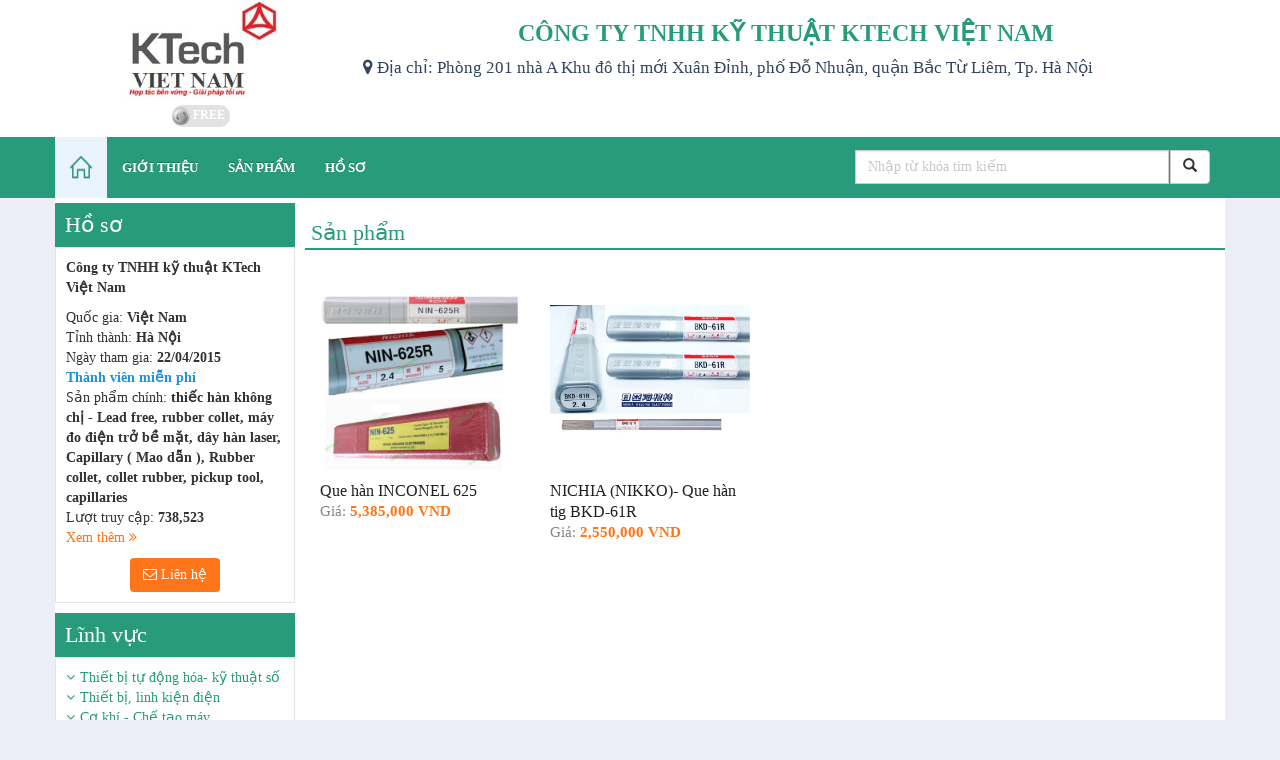

--- FILE ---
content_type: text/html; charset=UTF-8
request_url: https://hatex.vn/gian-hang/2007/danh-muc/co-khi-che-tao-may-87.html
body_size: 7934
content:
<!DOCTYPE html>
<html lang="vi">
    <head>
        <head>
<title>Chào bán - Hatex.vn: Sàn giao dịch công nghệ thiết bị trực tuyến</title>
<meta http-equiv="Content-Type" content="text/html; charset=UTF-8" />
<meta name="description" content="Công ty TNHH kỹ thuật KTech Việt Nam" />
<meta name="keywords" content="Sàn giao dịch công nghệ;  chợ công nghệ; chuyển giao công nghệ; thanh lý máy móc; dây chuyền công nghệ; hội chợ công nghệ" />
<meta name="robots" content="INDEX, FOLLOW" />
<meta name="RATING" content="GENERAL" />
<meta name="csrf-token" content="fMdLxShdp1Ct3Wvr9fiKCBf5g6oR058k6XmCbaaF">
<!--facebook meta-->
<meta property="fb:app_id" content="203235710046031" />
<meta property="og:image" content="https://hatex.vn/upload/files/member_logo/cong-ty-tnhh-ky-thuat-ktech-viet-nam_1459442698.jpg"/>
<meta property="og:title" content="Chào bán - Hatex.vn: Sàn giao dịch công nghệ thiết bị trực tuyến"/>
<meta property="og:description" content="Công ty TNHH kỹ thuật KTech Việt Nam"/>
<meta property="og:type" content="product"/>
<meta property="og:site_name" content="Sàn giao dịch công nghệ và thiết bị trực tuyến Hatex.vn"/>
<meta property="og:url" content="https://hatex.vn/gian-hang/2007/danh-muc/co-khi-che-tao-may-87.html"/>
<meta property="og:image:type" content="image/png">
<meta property="og:image:width" content="252">
<meta property="og:image:height" content="484">
<meta name="viewport" content="width=device-width, initial-scale=1">
<!--end facebook meta-->

<link rel="shortcut icon" href="https://hatex.vn/upload/image/favicon.ico" type="image/x-icon">
<link rel="stylesheet" href="https://hatex.vn/assets/frontend/css/21/bootstrap.min.css" type="text/css">
<link href="https://hatex.vn/assets/frontend/font/css/font-awesome.min.css" rel="stylesheet">
<link href="https://hatex.vn/assets/frontend/owl-carousel/owl.theme.css" rel="stylesheet">
<link href="https://hatex.vn/assets/frontend/owl-carousel/owl.carousel.css" rel="stylesheet">
<link href="https://hatex.vn/assets/frontend/css/booth.css" rel="stylesheet">
<link rel="stylesheet" type="text/css" href="https://hatex.vn/assets/frontend/css/21/normalize.css?v=1" media="all" />
<link rel="stylesheet" type="text/css" href="https://hatex.vn/assets/frontend/css/21/bootcomplete.css" media="all" />
<link rel="stylesheet" type="text/css" href="https://hatex.vn/assets/frontend/css/21/jquery.lighter.css" />
<link rel="stylesheet" type="text/css" href="https://hatex.vn/assets/frontend/css/21/style.css" media="screen" />
<link rel="stylesheet" type="text/css" href="https://hatex.vn/assets/frontend/css/21/toastr.css" />
<link rel="stylesheet" type="text/css" href="https://hatex.vn/assets/frontend/css/21/typeahead.css" />
<link rel="stylesheet" type="text/css" href="https://hatex.vn/assets/frontend/css/21/bootstrap-wysihtml5.css" />
<link rel="stylesheet" href="https://hatex.vn/assets/frontend/js/plugins/magnific-popup/magnific-popup.css">
<link href="https://hatex.vn/assets/frontend/css/21/simple-line-icons.min.css" rel="stylesheet" type="text/css" />
<link rel="stylesheet" href="https://hatex.vn/assets/frontend/js/plugins/sweetalert/sweetalert.css">
<link rel="stylesheet" type="text/css" href="https://hatex.vn/assets/frontend/js/21/slick.css" />
<link rel="stylesheet" type="text/css" href="https://hatex.vn/assets/frontend/js/21/slick-theme.css" />
<link href="https://hatex.vn/assets/frontend/css/21/custom.css" rel="stylesheet" type="text/css" />

<script type="text/javascript" src="https://hatex.vn/assets/frontend/js/21/jquery-2.2.1.min.js"></script>
<script src="https://hatex.vn/assets/frontend/js/popper.min.js"></script>
<script src="https://hatex.vn/assets/frontend/js/bootstrap.min.js"></script>
<script src="https://hatex.vn/assets/frontend/owl-carousel/owl.carousel.js"></script>
<script type="text/javascript" src="https://hatex.vn/assets/frontend/js/jquery-ui.min.js"></script>
<script type="text/javascript" src="https://hatex.vn/assets/frontend/js/21/typeahead.jquery.js"></script>
<script type="text/javascript" src="https://hatex.vn/assets/frontend/js/21/toastr.js"></script>
<script type="text/javascript" src="https://hatex.vn/assets/frontend/js/21/wysihtml5-0.3.0.js"></script>
<script type="text/javascript" src="https://hatex.vn/assets/frontend/js/21/bootstrap-wysihtml5.js"></script>
<script type="text/javascript" src="https://hatex.vn/assets/frontend/js/21/validator.min.js"></script>
<script type="text/javascript" src="https://hatex.vn/assets/frontend/js/21/slick.min.js"></script>
<script type="text/javascript" src="https://hatex.vn/assets/frontend/js/plugins/lazy/jquery.lazy.min.js"></script>
<script src="https://hatex.vn/assets/backend/js/tinymce/tinymce.min.js"></script>
<script src="https://hatex.vn/assets/frontend/js/plugins/sweetalert/sweetalert.min.js"></script>
<script src="https://hatex.vn/assets/frontend/js/plugins/magnific-popup/jquery.magnific-popup.min.js"></script>
<script type="text/javascript" src="https://hatex.vn/assets/frontend/js/21/style.js"></script>
<script type="text/javascript" src="https://hatex.vn/assets/frontend/js/booth.js"></script>
<script src='https://www.google.com/recaptcha/api.js'></script>
<link rel="stylesheet" type="text/css" href="https://hatex.vn/assets/frontend/css/21/flexslider.css" media="all" />
<script type="text/javascript" src="https://hatex.vn/assets/frontend/js/21/jquery.flexslider.js"></script>

<script>
    window.auth = {id: ''}
    function showLogin() {
        toastr['error']('Vui lòng đăng nhập để thực hiện chức năng này');
    }
</script>

</head>
    </head>
    <body>
        <div class="container-fluid" style="background: #fff;">
    <div class="container header-container">
        <div class="header">
            <div class="row">
                <div class="col-xs-12 col-sm-12 ">
                    <div class="branding col-sm-3">
                        <div class="logo"><a href="" title="Công ty TNHH kỹ thuật KTech Việt Nam" class="logo"><img src="https://hatex.vn/upload/files/member_logo/cong-ty-tnhh-ky-thuat-ktech-viet-nam_1459442698.jpg" alt="Công ty TNHH kỹ thuật KTech Việt Nam"></a></div>
                        <div class="text-center" style="margin-bottom: 10px;margin-top: 5px;">
                                                        <span class="badge" style="background-color: #e0e2e4;padding:2px 5px 2px 0px;cursor:help;" title="Thành viên miễn phí ">
                                <img style="width: 18px; height: 18px" src="https://hatex.vn/upload/image/icon_free.png">
                                <span class="numberz">FREE</span>
                            </span>
                                                    </div>
                    </div>
                    <div class="hidden-xs col-sm-9">
                        <h3 style="text-align:center;margin-bottom: 10px; color:#289b7c;font-weight: bold;text-transform: uppercase; ">Công ty TNHH kỹ thuật KTech Việt Nam</h3>
                        <span style="width:  100%; font-size: 17px;color:#35455c;float:  left; display: block"><i class="fa fa-map-marker"></i> Địa chỉ: Phòng 201 nhà A Khu đô thị mới Xuân Đỉnh, phố Đỗ Nhuận, quận Bắc Từ Liêm, Tp. Hà Nội</span>

                    </div> 
                </div>
            </div>

        </div>
    </div>
</div>
<div style="margin-bottom: 0px;" class="navbar navbar-inverse ">
    <div style="padding: 0px;" class="container no-hor-margin-xs">
        <div class="navbar-header" style="float: left;">
            <button type="button" class="navbar-toggle pull-left" data-toggle="collapse" data-target=".navbar-collapse">
                <span class="icon-bar"></span>
                <span class="icon-bar"></span>
                <span class="icon-bar"></span>
                <span class="icon-bar"></span>
            </button>
        </div>
        <div class="col-md-5 col-xs-10" style="float: right;">
            <div id="imaginary_container"> 
                <div class="input-group"> 
                    <input type="hidden" name="search_param" value="all" id="search_param">         
                    <input type="hidden" name="booth" value="2007" id="booth_id">         
                    <input type="text" class="form-control" name="keyword" id="keyword_booth" autocomplete="off" placeholder="Nhập từ khóa tìm kiếm">
                    <span class="input-group-btn">
                        <button class="btn btn-default" id="searchGo" style="height:  34px;" type="button"><span class="glyphicon glyphicon-search"></span></button>
                    </span>
                </div>
            </div>
        </div>
        <div class="navbar-collapse collapse col-md-9 ">
            <ul class="nav mega-menu navbar-nav">
                <li class="active"><a href="https://hatex.vn/gian-hang/cong-ty-tnhh-ky-thuat-ktech-viet-nam-2007.html" title="Trang chủ"><i class="icon-home"></i></a></li>
                <li class=""><a href="https://hatex.vn/gian-hang/2007/gioi-thieu.html" class=""><span>Giới thiệu</span></a>
                <li class=""><a href="https://hatex.vn/gian-hang/2007/san-pham.html"><span>Sản phẩm</span></a></li>
                                <li class="">
                    <a href="https://hatex.vn/gian-hang/2007/ho-so-cong-ty.html"><span>Hồ sơ</span></a>
                </li>
            </ul>
        </div>
    </div>
    </div>                <div class="container" style="background: #fff;">
            <div class="right-widget"> 
    <div class="b-profile">
        <h3 class="title-right-box">Hồ sơ</h3>
        <div class="info">
            <span style=" margin-bottom: 10px;"><b>Công ty TNHH kỹ thuật KTech Việt Nam</b></span>
            <span> Quốc gia: <b>Việt Nam</b> </span>            <span>Tỉnh thành: <b>Hà Nội</b></span>            <span>Ngày tham gia: <b>22/04/2015</b></span>
            <span><b style="color: #2192d9;">Thành viên miễn phí</b></span>
            <span>Sản phẩm chính: <b>thiếc hàn không chị - Lead free, rubber collet, máy đo điện trở bề mặt, dây hàn laser, Capillary ( Mao dẫn ), Rubber collet, collet rubber, pickup tool, capillaries</b></span>
            <span>Lượt truy cập: <b>738,523</b></span>
            <a style="color: #ff7519;" href="https://hatex.vn/gian-hang/2007/ho-so-cong-ty.html" class="readmore">Xem thêm <i class="fa fa-angle-double-right"></i></a>
            <span style="text-align: center; margin-top: 10px;">
                                   <a href="#modal-login" data-toggle="modal" class="btn btn-contact"><i class="fa fa-envelope-o"></i> Liên hệ</a>
                            </span>
        </div>
    </div>
    <div class="b-category">
        <h3 class="title-right-box">Lĩnh vực</h3>
        <div class="list-category">
                        <div class="headerbar "><a href="https://hatex.vn/gian-hang/2007/danh-muc/thiet-bi-tu-dong-hoa--ky-thuat-so-51.html">Thiết bị tự động hóa-  kỹ thuật số<span> </span></a></div>
                        <div class="headerbar "><a href="https://hatex.vn/gian-hang/2007/danh-muc/thiet-bi-linh-kien-dien-67.html">Thiết bị, linh kiện điện<span> </span></a></div>
                        <div class="headerbar "><a href="https://hatex.vn/gian-hang/2007/danh-muc/co-khi-che-tao-may-87.html">Cơ khí - Chế tạo máy<span> </span></a></div>
                        <div class="headerbar "><a href="https://hatex.vn/gian-hang/2007/danh-muc/thiet-bi-kiem-tra--phan-tich-141.html">Thiết bị kiểm tra- phân tích<span> </span></a></div>
                        <div class="headerbar "><a href="https://hatex.vn/gian-hang/2007/danh-muc/san-pham-co-khi-182.html">Sản phẩm cơ khí<span> </span></a></div>
                    </div>
    </div>
    
</div>
            <div class="container paddingleft250">
                <link rel="stylesheet" type="text/css" href="https://hatex.vn/assets/frontend/css/16/detail.css" />
<div class="list-new">
    <h3 class="group-title">
        Sản phẩm
    </h3>
    <div class="list-product">
                <a class="col-md-4 col-xs-6 col-lg-3" href="https://hatex.vn/gian-hang/2007/san-pham/que-han-inconel-625.html">
            <div class="block-product">
                <div class="i-Thumb"><img src="https://hatex.vn/upload/files/member_upload/h2007/files/NIN625.jpg" alt="Que hàn INCONEL 625" /></div>

                <div class="content">
                    <h5>Que hàn INCONEL 625</h5>
                    <p class="i-sprice">Giá: <b> 5,385,000 VND </b></p>
                </div>
            </div>
        </a>
                <a class="col-md-4 col-xs-6 col-lg-3" href="https://hatex.vn/gian-hang/2007/san-pham/nichia-nikko--que-han-tig-bkd-61r.html">
            <div class="block-product">
                <div class="i-Thumb"><img src="https://hatex.vn/upload/files/member_upload/h2007/files/BKD-61R2.jpg" alt="NICHIA (NIKKO)- Que hàn tig BKD-61R" /></div>

                <div class="content">
                    <h5>NICHIA (NIKKO)- Que hàn tig BKD-61R</h5>
                    <p class="i-sprice">Giá: <b> 2,550,000 VND </b></p>
                </div>
            </div>
        </a>
                <br class="clear" />
            </div>
</div>
            </div>
        </div>
        <footer class="container">
    <div id="footer">
        <div class="ft-copyright">
            <div class="fl">
                <strong class="txtTrans">Công ty TNHH kỹ thuật KTech Việt Nam</strong>
                <p>Phòng 201 nhà A Khu đô thị mới Xuân Đỉnh, phố Đỗ Nhuận, quận Bắc Từ Liêm, Tp. Hà Nội</p>
                
            </div>
            <div class="fr ft-menu abs tr-ali">
                <a href="/">Hatex</a>
                |<a href="https://hatex.vn/gian-hang/cong-ty-tnhh-ky-thuat-ktech-viet-nam-2007.html">Giới thiệu</a>
                |<a href="https://hatex.vn/gian-hang/2007/san-pham.html">Sản phẩm</a>
                            </div>
            <br class="clear" />
        </div>
    </div>
</footer>
<script>
$(function(){
    $('#loginForm').submit(function(e){
        e.preventDefault();
        $.ajax({
            url:'/api/login',
            method:'post',
            data:new FormData($('#loginForm')[0]),
            contentType:false,processData:false,
            dataType:'json',
            success:function(resp){
                if (resp.success || resp.error === false){
                    if (resp.mess) swal(resp.mess,'','success');
                    setTimeout(function(){
                        location.reload();
                    },1000);
                }else swal(resp.mess,'','error');
            }
        });
    });
});
</script>                <div class="modal" id="modal-login">
    <div class="modal-dialog" role="document">
        <div class="modal-content">
            <div class="modal-header">
                <h5 class="modal-title">Đăng nhập</h5>
                <button type="button" class="close" data-dismiss="modal" aria-label="Close">
                    <span aria-hidden="true">&times;</span>
                </button>
            </div>
            <div class="modal-body">
                <div class="text-center"><img class="img-responsive" src="https://hatex.vn/upload/image/logo.png" alt="logo" style="margin: 10px auto"></div>
                <div class="alert-error"></div>
                <form id="loginForm" action="https://hatex.vn/api/login" method="POST" data-module="booth.product.list_by_category">
                    <div class="form-group checkout-form-list">
                        <label class="control-label">Email</label>
                        <input type="email" required name="email" class="form-control">
                    </div>
                    <div class="form-group checkout-form-list">
                        <label class="control-label">Mật khẩu</label>
                        <input type="password" required minlength="6" name="password" class="form-control">
                    </div>
                    <div class="text-right">
                        <input type="submit" class="btn btn-primary" value="Đăng nhập"/>
                    </div>
                </form>
            </div>
            <div class="modal-footer">
                <p>Bạn chưa có tài khoản? <a class="register-now fs-18" href="javascript:void(0);" onclick="showModal('modal-register')">Đăng ký ngay</a></p>
                <a href="javascript:void(0);" onclick="showModal('modal-forget-password')" class="font-weight-bold forget-password fs-18">Quên mật khẩu</a>
            </div>
        </div>
    </div>
</div>
<div class="modal" id="modal-register">
    <div class="modal-dialog modal-lg">
        <form id="registerForm" action="https://hatex.vn/api/register" method="POST">
            <input type="hidden" name="_token" value="fMdLxShdp1Ct3Wvr9fiKCBf5g6oR058k6XmCbaaF">
            <div class="modal-content">
                <div class="modal-header">
                    <h5 class="modal-title">Đăng ký</h5>
                    <button type="button" class="close" data-dismiss="modal" aria-label="Close">
                        <span aria-hidden="true">&times;</span>
                    </button>
                </div>
                <div class="modal-body">
                    <div class="text-center"><img class="img-responsive" src="https://hatex.vn/upload/image/logo.png" alt="logo" style="margin: 10px auto"></div>
                    <div class="alert-error">
                    </div>
                    <div class="form-group checkout-form-list">
                        <label class="required control-label">Email</label>
                        <input type="email" title="Vui lòng nhập địa chỉ email hợp lệ thường dùng, vì Hatex sẽ gửi yêu cầu xác nhận qua địa chỉ email này," data-toggle="tooltip" name="email" class="form-control">
                    </div>
                    <div class="form-group checkout-form-list">
                        <label class="control-label required">Tôi là</label>
                        <div class="input-group">
                            <label class="radio-inline">
                                <input type="radio" class="styled" name="member_type_id" value="4" >
                                Người mua
                            </label>
                            <label class="radio-inline">
                                <input type="radio" class="styled" name="member_type_id" value="3" >
                                Nhà cung cấp
                            </label>
                            <label class="radio-inline">
                                <input type="radio" class="styled" name="member_type_id" value="3" checked="checked">
                                Cả hai
                            </label>
                        </div>
                    </div>
                    <div class="form-group checkout-form-list">
                        <label class="required control-label">Số điện thoại di động</label>
                        <input type="number" required title="Vui lòng nhập số điện thoại di động hợp lệ thường dùng, vì Hatex có thể liên lạc thông qua số liên lạc này" data-toggle="tooltip" name="contact_mobile" class="form-control">
                    </div>
                    <div class="form-group checkout-form-list">
                        <div class="input-group">
                            <label class="checkbox-inline">
                                <input type="checkbox" checked defalut="0" class="styled" name="is_consent" value="1" >
                                <span>Tôi đã đọc và đồng ý với các <a href="#modal-term-of-usage" data-toggle="modal">Điều khoản sử dụng &amp; dịch vụ</a> của Hatex.vn</span>
                            </label>
                        </div>
                    </div>
                    <div class="form-group checkout-form-list">
                        <div class="input-group">
                            <label class="checkbox-inline">
                                <input type="checkbox" class="styled" name="allow_subscription" value="0" >
                                Nhận email liên quan đến thành viên và dịch vụ của Hatex.vn
                            </label>
                        </div>
                    </div>
                </div>
                <div class="modal-footer">
                    <div class="text-right">
                        <input type="submit" class="btn btn-primary" value="Đăng ký"/>
                    </div>
                </div>
            </div>
        </form>
    </div>
</div>
<div class="modal" id="modal-forget-password">
    <div class="modal-dialog">
        <div class="modal-content">
            <form id="forgetForm" action="https://hatex.vn/api/forgot" method="POST">
                <div class="modal-header">
                    <h5 class="modal-title"><i class="fa fa-sign-in"></i>  Quên mật khẩu</h5>
                    <button type="button" class="close" data-dismiss="modal" aria-label="Close">
                        <span aria-hidden="true">&times;</span>
                    </button>
                </div>
                <div class="modal-body">
                    <img class="img-responsive" src="https://hatex.vn/upload/image/logo.png" alt="logo" style="margin: 10px auto">
                    <div class="alert-error">
                    </div>
                    <div class="form-group checkout-form-list">
                        <label class="control-label">Email</label>
                        <input type="email" required name="email" required class="form-control">
                    </div>
                    <div class="g-recaptcha" data-sitekey="6LfsA2UUAAAAAEfY3fHUor6AU25BNBE4eTSOQsmn"></div>
                </div>
                <div class="modal-footer">
                    <div class="text-left" style="float: left">
                        <input type="button" class="btn btn-default back-modal" data-target="#modal-login" value="Trở lại"/>
                    </div>
                    <div class="text-right">
                        <input id="btnForgetPass" type="submit" class="btn btn-primary" value="Gửi yêu cầu"/>
                    </div>
                </div>
            </form>
        </div>
    </div>
</div>
<div class="modal" id="modal-term-of-usage">
    <div class="modal-dialog modal-lg">
        <div class="modal-content">
            <div class="modal-header bg-primary">
                <h5 class="modal-title"><i class="fa fa-sign-in"></i>  Điều khoản sử dụng</h5>
                <button type="button" class="close" data-dismiss="modal" aria-label="Close">
                    <span aria-hidden="true">&times;</span>
                </button>
            </div>
            <div class="modal-body">

            </div>
            <div class="modal-footer">
                <div class="text-left pull-left">
                    <input type="button" class="btn btn-default back-modal" data-target="#modal-register" value="Trở lại"/>
                </div>
            </div>
        </div>
    </div>
</div>

<div id="modal-send-contact-supplier-at-booth" class="modal">
    <div class="modal-dialog modal-lg">
        <div class="modal-content">
            <div class="modal-header">
                <h5 class="modal-title">Gửi yêu cầu báo giá tới nhà cung cấp <a href="#" target="_blank"></a></h5>
                <button type="button" class="close" data-dismiss="modal" aria-label="Close">
                    <span aria-hidden="true">×</span>
                </button>
            </div>
            <form id="form-send-contact-supplier-at-booth" data-form="ajax" method="post">
                <div class="modal-body">
                    <input type="hidden" name="id" data-field="id"/>
                    <input type="hidden" name="booth" value="123"/>
                    <input type="hidden" value="1" name="module_id" data-field="module_id"/>
                    <div class="form-group">
                        <label class="required d-block mb-10 required text-semibold text-uppercase">Tiêu đề</label>
                        <div class="row">
                            <div class="col-md-12">
                                <input class=" form-control" required="" name="subject" data-error="Yêu cầu nhập tối thiểu 10 ký tự" pattern=".{10,}" data-field="subject"/>
                            </div>
                        </div>
                    </div>
                                        <div class="form-group">
                        <label class="d-block mb-10 required text-semibold text-uppercase">
                            Thông tin cá nhân
                        </label>
                        <div class="row">
                            <div class="col-md-6">
                                <input class="form-control" name="contact_name" data-error="Yêu cầu nhập tối thiểu 5 ký tự" pattern=".{5,}" placeholder="Nhập họ tên">
                            </div>
                            <div class="col-md-6">
                                <input class="form-control" name="email" data-error="Địa chỉ email không đúng định dạng" type="email" pattern="" placeholder="Nhập địa chỉ email">
                            </div>
                        </div>
                        <div class="row" style="margin-top:10px">
                            <div class="col-md-6">
                                <input class="form-control" name="mobile" data-error="Số điện thoại chỉ bao gồm chữ số, dấu +, dấu -, dấu cách, dấu mở đóng ngoặc và phải có ít nhất 10 ký tự" pattern="[0-9 -\+\(\)]{10,}" placeholder="Nhập số điện thoại đi động">
                            </div>
                            <div class="col-md-6">
                                <input class="form-control" name="address" data-error="Yêu cầu nhập tối thiểu 15 ký tự" pattern=".{15,}" placeholder="Địa chỉ">
                            </div>
                        </div>
                    </div>
                                        <div class="alert alert-bordered alert-info alert-styled-left mt-20">
                        <button type="button" class="close" data-dismiss="alert"><span>×</span><span class="sr-only">Close</span></button>
                        Hãy nhập chi tiết thông tin về sản phẩm như tên, kích thước, vật liệu, màu sắc... các yêu cầu đặc điểm kỹ thuật khác để nhận báo giá chính xác.
                    </div>
                    <div class="hidden form-group" data-field="contact_name">
                        <label class="control-label">Gửi tới Nhà cung cấp</label>
                        <a href="javascript:void(0)" data-field="contact_name"></a>
                    </div>
                    <textarea class="form-control tiny-init" id="7m0Cs" name="content" rows="5"></textarea>

                </div>
                <div class="modal-footer">
                    <button type="button" class="btn btn-secondary" data-dismiss="modal">Đóng</button>
                    <button type="button" data-action="send-contact-supplier-at-booth" class="btn btn-primary">Gửi yêu cầu báo giá</button>
                </div>
            </form>
        </div>
    </div>
</div>
<div id="modal-send-contact-supplier" class="modal">
    <div class="modal-dialog modal-lg">
        <div class="modal-content">
            <div class="modal-header">
                <h5 class="modal-title">Gửi yêu cầu báo giá tới nhà cung cấp <a href="#" target="_blank"></a></h5>
                <button type="button" class="close" data-dismiss="modal" aria-label="Close">
                    <span aria-hidden="true">×</span>
                </button>
            </div>
            <form id="form-send-contact-supplier" data-form="ajax" method="post" class="form-horizontal">
                <div class="modal-body">
                    <input type="hidden" name="id" data-field="id"/>
                    <input type="hidden" name="product_id" data-field="product_id"/>
                    <input type="hidden" name="booth" value="123"/>
                    <input type="hidden" value="2" name="module_id" data-field="module_id"/>
                    <div class="form-group">
                        <label class="required d-block mb-10 required text-semibold text-uppercase">Tiêu đề</label>
                        <div class="row">
                            <div class="col-md-12">
                                <input class=" form-control" name="subject" data-error="Yêu cầu nhập tối thiểu 10 ký tự" pattern=".{10,}" data-field="subject"/>
                            </div>
                        </div>
                    </div>
                                        <div class="form-group">
                        <label class="d-block mb-10 required text-semibold text-uppercase">
                            Thông tin cá nhân
                        </label>
                        <div class="row">
                            <div class="col-md-6">
                                <input class="form-control" name="contact_name" data-error="Yêu cầu nhập tối thiểu 5 ký tự" pattern=".{5,}" placeholder="Nhập họ tên">
                            </div>
                            <div class="col-md-6">
                                <input class="form-control" name="email" data-error="Địa chỉ email không đúng định dạng" type="email" pattern="" placeholder="Nhập địa chỉ email">
                            </div>
                        </div>
                        <div class="mt-10 row">
                            <div class="col-md-5">
                                <input class="form-control" name="mobile" data-error="Số điện thoại chỉ bao gồm chữ số, dấu +, dấu -, dấu cách, dấu mở đóng ngoặc và phải có ít nhất 10 ký tự" pattern="[0-9 -\+\(\)]{10,}" placeholder="Nhập số điện thoại đi động">
                            </div>
                            <div class="col-md-7">
                                <input class="form-control" name="address" data-error="Yêu cầu nhập tối thiểu 15 ký tự" pattern=".{15,}" placeholder="Địa chỉ">
                            </div>
                        </div>
                    </div>
                                        <div class="alert alert-bordered alert-info alert-styled-left mt-20">
                        <button type="button" class="close" data-dismiss="alert"><span>×</span><span class="sr-only">Close</span></button>
                        Hãy nhập chi tiết thông tin về sản phẩm như tên, kích thước, vật liệu, màu sắc... các yêu cầu đặc điểm kỹ thuật khác để nhận báo giá chính xác.
                    </div>
                    <div class="hidden form-group" data-field="contact_name">
                        <label class="control-label">Gửi tới Nhà cung cấp</label>
                        <a href="javascript:void(0)" data-field="contact_name"></a>
                    </div>
                    <textarea class="form-control tiny-init" id="aMsBM" name="content" rows="5"></textarea>
                    <div class="form-group mt-20">
                        <div class="g-recaptcha" data-sitekey="6LfsA2UUAAAAAEfY3fHUor6AU25BNBE4eTSOQsmn"></div>
                    </div>
                </div>
                <div class="modal-footer">
                    <button type="button" class="btn btn-secondary" data-dismiss="modal">Đóng</button>
                    <button type="button" data-action="send-contact-supplier" class="btn btn-primary">Gửi yêu cầu báo giá</button>
                </div>
            </form>
        </div>
    </div>
</div>
<div id="modal-send-contact-buyer" class="modal">
    <div class="modal-dialog modal-lg">
        <div class="modal-content">
            <div class="modal-header">
                <h5 class="modal-title">Gửi chào hàng</h5>
                <button type="button" class="close" data-dismiss="modal" aria-label="Close">
                    <span aria-hidden="true">×</span>
                </button>
            </div>
            <form id="form-send-contact-buyer" data-form="ajax" method="post" class="form-horizontal">
                <div class="modal-body">
                    <input type="hidden" name="id" data-field="id"/>
                    <div class="form-group checkout-form-list">
                        <label class="control-label">Gửi tới</label>
                        <a href="javascript:void(0)" data-field="contact_name"></a>
                    </div>
                    <div class="form-group checkout-form-list">
                        <label class="control-label">Tiêu đề</label>
                        <input class="form-control" name="subject" data-field="subject"/>
                    </div>
                    <textarea class="form-control" name="content" rows="5"></textarea>
                    <div class="g-recaptcha" data-sitekey="6LfsA2UUAAAAAEfY3fHUor6AU25BNBE4eTSOQsmn"></div>
                </div>
                <div class="modal-footer">
                    <button type="button" class="btn btn-secondary" data-dismiss="modal">Đóng</button>
                    <button type="button" data-action="send-contact-buyer" class="btn btn-primary">Gửi liên hệ</button>
                </div>
            </form>
        </div>
    </div>
</div>
<script>
    var lang_pack = {
        confirm_logout: "Bạn có muốn đăng xuất khỏi hệ thống?",
        btn_cancel: "Hủy bỏ",
        logout: "Đăng xuất",
        close: "Đóng",
        confirm_upgrade: "Gửi yêu cầu nâng cấp thành viên vàng",
        keyword_must_not_empty: "Vui lòng nhập từ khóa tìm kiếm",
        msg_content_missing: "Nội dung thư không được để trống",
        msg_field_pattern_failed: "Dữ liệu chưa phù hợp định dạng cho phép",
        msg_product_name_missing: "Tên sản phẩm cần mua không được để trống",
        msg_subject_missing: "Tiêu đề không được để trống",
        not_valid_character_search: "Từ khóa tìm kiếm không được chứa ký tự đặc biệt",
        login_success: "Đăng nhập thành công!",
        register_success: "Đăng ký thành công",
        register_success_email_check: "Hệ thống đã gửi một email xác nhận vào hộp thư của bạn. Vui lòng xác nhận email để hoàn thành các bước đăng ký tiếp theo!",
        confirm_password: "Mật khẩu xác nhận không khớp",
        minlength_password: "Độ dài mật khẩu tối thiểu là 6 kí tự",
        required_email: "Bạn còn thiếu email",
        required_fullname: "Bạn còn thiếu họ và tên",
        required_password: "Bạn còn thiếu mật khẩu",
        required_password_confirm: "Bạn còn thiếu xác nhận mật khẩu",
        required_phone: "Bạn còn thiếu số điện thoại",
        validate_email: "Định dạng email của bạn chưa đúng",
        go_to_email: "Đi tới hòm thư",
        enter_keyword: "Nhập từ khóa tìm kiếm",
        contact_success: "Yêu cầu của bạn đã được gửi tới nhà cung cấp, vui lòng chờ và theo dõi thông tin trả lời của người bán tại mục liên hệ",
    };

function remindEvent(event_data){
    var elm_id = event_data.id;
    $.ajax({
        url: "/api/"+event_data.action,
        method: 'POST',
        data: event_data,
        success: function (data) {
            handleResponse(data);
            $('[data-replacement][data-id="'+elm_id+'"]').text($('[data-replacement][data-id="'+elm_id+'"]').data('replacement'));
        }
    });
}
function resetForm(selector){
    $(selector).find('input,textarea').val('');
}
function loadingInit(options){
    loadingEnd(options);
    $('body').prepend('<div id="loader-wrapper"><div id="loader"></div><div class="loader-section section-left"></div><div class="loader-section section-right"></div></div>');
}
function loadingEnd(options){
    if (options){
        if (options.modal_close === false){ }
        else $('.modal').modal('hide');
    }else $('.modal').modal('hide');
    $('#loader-wrapper').remove();
}
var scrollToElement = function(el, ms){
    var speed = (ms) ? ms : 600;
    $('html,body').animate({
        scrollTop: $(el).offset().top - 200
    }, speed);
}
function switchSearch(from,module){
    var tmp = location.href.split('?');
    if (tmp.length == 2)
        location.href = '/'+module+'/danh-sach.html?'+tmp[tmp.length-1];
    else location.href = '/'+module+'/danh-sach.html';
}
function handleResponse(response,options) {
    loadingEnd(options);
    if (response.sw_options){
        if (response.callback){
            if (response.callback=="createAccOnRFQ"){
                swal(response.sw_options,function(isConfirm){
                    if (isConfirm) {
                        $('[name="buy_product_id"]').attr('value', response.buy_product_id);
                        createAccOnRFQ();
                    }
                });
            }
        }
        else swal(response.sw_options);
    }else{
        if (response.redirect) {
            if (response.timeout) {

            } else {
                location.reload();
            }
        }
        if (response.mess||response.message) {
            if (typeof(options)!=="undefined" && typeof(options.is_toastr)!=="undefined" && options.is_toastr === true){
                if (response.error===false || response.success)
                    toastr.success(response.mess||response.message);
                else toastr.warning(response.mess||response.message);
            }else{
                if (response.error===false || response.success)
                    swal("", response.mess||response.message, "success");
                else swal("", response.mess||response.message, "error");
            }
        }
    }
}
function clearSession(){
    $.ajax({
        url: "/api/clear_session",
        method: 'POST',
        success: function (data) { }
    });
}
function showModal(elm){
    $('.modal:visible').modal('hide');
    $('#'+elm).modal('show');
}
//var upgrade_coming_viewed = getCookie('upgrade-coming') === 'true' ? 1 : 0;
jQuery(function(){
    /*
    $('.image-popup-vertical-fit').magnificPopup({
        type: 'image',
        closeOnContentClick: true,
        mainClass: 'mfp-img-mobile',
        image: {
            verticalFit: true
        }
    });
    if (upgrade_coming_viewed===0){
        $('.image-popup-vertical-fit').click();
        setCookie('upgrade-coming',true);
    }*/
    function searchByKeyword(){
        if (!$('#keyword_booth').val().length) {
            swal(lang_pack.enter_keyword,'','error');
            $('#keyword_booth').focus();
        }else{
            location.href = "https://hatex.vn/gian-hang/2007/san-pham.html"+'?keyword='+$('#keyword_booth').val().replace(/ /gm,'+');
        }
    }
    $('#searchGo').click(function(){
        searchByKeyword();
    });
    $('#keyword_booth').keyup(function(e){
        if(e.keyCode == 13)
        {
            searchByKeyword();
        }
    });
});
</script>
            <script type="application/ld+json">
                [{"@context":"https:\/\/schema.org","@type":"WebSite","url":"https:\/\/hatex.vn","potentialAction":{"@type":"SearchAction","target":"https:\/\/hatex.vn?q={search_term_string}","query-input":"required name=search_term_string"}},{"@context":"http:\/\/schema.org","@type":"Organization","name":"C\u00f4ng ty TNHH k\u1ef9 thu\u1eadt KTech Vi\u1ec7t Nam","alternateName":"C\u00f4ng ty TNHH k\u1ef9 thu\u1eadt KTech Vi\u1ec7t Nam","url":"https:\/\/hatex.vn\/gian-hang\/cong-ty-tnhh-ky-thuat-ktech-viet-nam-2007.html","logo":"upload\/files\/member_logo\/cong-ty-tnhh-ky-thuat-ktech-viet-nam_1459442698.jpg","contactPoint":[{"@type":"ContactPoint","telephone":"02438186233","contactType":"customer service"}]},{"@context":"http:\/\/schema.org","@type":"BreadcrumbList","itemListElement":[{"@type":"ListItem","position":1,"item":{"@id":"https:\/\/hatex.vn\/gian-hang\/cong-ty-tnhh-ky-thuat-ktech-viet-nam-2007.html","name":"Trang ch\u1ee7"}},{"@type":"ListItem","position":2,"item":{"@id":"https:\/\/hatex.vn\/gian-hang\/2007\/san-pham.html","name":"S\u1ea3n ph\u1ea9m"}}]}]
    </script>
    </body>
</html>

--- FILE ---
content_type: text/html; charset=utf-8
request_url: https://www.google.com/recaptcha/api2/anchor?ar=1&k=6LfsA2UUAAAAAEfY3fHUor6AU25BNBE4eTSOQsmn&co=aHR0cHM6Ly9oYXRleC52bjo0NDM.&hl=en&v=PoyoqOPhxBO7pBk68S4YbpHZ&size=normal&anchor-ms=20000&execute-ms=30000&cb=smequ4aqt5d0
body_size: 49617
content:
<!DOCTYPE HTML><html dir="ltr" lang="en"><head><meta http-equiv="Content-Type" content="text/html; charset=UTF-8">
<meta http-equiv="X-UA-Compatible" content="IE=edge">
<title>reCAPTCHA</title>
<style type="text/css">
/* cyrillic-ext */
@font-face {
  font-family: 'Roboto';
  font-style: normal;
  font-weight: 400;
  font-stretch: 100%;
  src: url(//fonts.gstatic.com/s/roboto/v48/KFO7CnqEu92Fr1ME7kSn66aGLdTylUAMa3GUBHMdazTgWw.woff2) format('woff2');
  unicode-range: U+0460-052F, U+1C80-1C8A, U+20B4, U+2DE0-2DFF, U+A640-A69F, U+FE2E-FE2F;
}
/* cyrillic */
@font-face {
  font-family: 'Roboto';
  font-style: normal;
  font-weight: 400;
  font-stretch: 100%;
  src: url(//fonts.gstatic.com/s/roboto/v48/KFO7CnqEu92Fr1ME7kSn66aGLdTylUAMa3iUBHMdazTgWw.woff2) format('woff2');
  unicode-range: U+0301, U+0400-045F, U+0490-0491, U+04B0-04B1, U+2116;
}
/* greek-ext */
@font-face {
  font-family: 'Roboto';
  font-style: normal;
  font-weight: 400;
  font-stretch: 100%;
  src: url(//fonts.gstatic.com/s/roboto/v48/KFO7CnqEu92Fr1ME7kSn66aGLdTylUAMa3CUBHMdazTgWw.woff2) format('woff2');
  unicode-range: U+1F00-1FFF;
}
/* greek */
@font-face {
  font-family: 'Roboto';
  font-style: normal;
  font-weight: 400;
  font-stretch: 100%;
  src: url(//fonts.gstatic.com/s/roboto/v48/KFO7CnqEu92Fr1ME7kSn66aGLdTylUAMa3-UBHMdazTgWw.woff2) format('woff2');
  unicode-range: U+0370-0377, U+037A-037F, U+0384-038A, U+038C, U+038E-03A1, U+03A3-03FF;
}
/* math */
@font-face {
  font-family: 'Roboto';
  font-style: normal;
  font-weight: 400;
  font-stretch: 100%;
  src: url(//fonts.gstatic.com/s/roboto/v48/KFO7CnqEu92Fr1ME7kSn66aGLdTylUAMawCUBHMdazTgWw.woff2) format('woff2');
  unicode-range: U+0302-0303, U+0305, U+0307-0308, U+0310, U+0312, U+0315, U+031A, U+0326-0327, U+032C, U+032F-0330, U+0332-0333, U+0338, U+033A, U+0346, U+034D, U+0391-03A1, U+03A3-03A9, U+03B1-03C9, U+03D1, U+03D5-03D6, U+03F0-03F1, U+03F4-03F5, U+2016-2017, U+2034-2038, U+203C, U+2040, U+2043, U+2047, U+2050, U+2057, U+205F, U+2070-2071, U+2074-208E, U+2090-209C, U+20D0-20DC, U+20E1, U+20E5-20EF, U+2100-2112, U+2114-2115, U+2117-2121, U+2123-214F, U+2190, U+2192, U+2194-21AE, U+21B0-21E5, U+21F1-21F2, U+21F4-2211, U+2213-2214, U+2216-22FF, U+2308-230B, U+2310, U+2319, U+231C-2321, U+2336-237A, U+237C, U+2395, U+239B-23B7, U+23D0, U+23DC-23E1, U+2474-2475, U+25AF, U+25B3, U+25B7, U+25BD, U+25C1, U+25CA, U+25CC, U+25FB, U+266D-266F, U+27C0-27FF, U+2900-2AFF, U+2B0E-2B11, U+2B30-2B4C, U+2BFE, U+3030, U+FF5B, U+FF5D, U+1D400-1D7FF, U+1EE00-1EEFF;
}
/* symbols */
@font-face {
  font-family: 'Roboto';
  font-style: normal;
  font-weight: 400;
  font-stretch: 100%;
  src: url(//fonts.gstatic.com/s/roboto/v48/KFO7CnqEu92Fr1ME7kSn66aGLdTylUAMaxKUBHMdazTgWw.woff2) format('woff2');
  unicode-range: U+0001-000C, U+000E-001F, U+007F-009F, U+20DD-20E0, U+20E2-20E4, U+2150-218F, U+2190, U+2192, U+2194-2199, U+21AF, U+21E6-21F0, U+21F3, U+2218-2219, U+2299, U+22C4-22C6, U+2300-243F, U+2440-244A, U+2460-24FF, U+25A0-27BF, U+2800-28FF, U+2921-2922, U+2981, U+29BF, U+29EB, U+2B00-2BFF, U+4DC0-4DFF, U+FFF9-FFFB, U+10140-1018E, U+10190-1019C, U+101A0, U+101D0-101FD, U+102E0-102FB, U+10E60-10E7E, U+1D2C0-1D2D3, U+1D2E0-1D37F, U+1F000-1F0FF, U+1F100-1F1AD, U+1F1E6-1F1FF, U+1F30D-1F30F, U+1F315, U+1F31C, U+1F31E, U+1F320-1F32C, U+1F336, U+1F378, U+1F37D, U+1F382, U+1F393-1F39F, U+1F3A7-1F3A8, U+1F3AC-1F3AF, U+1F3C2, U+1F3C4-1F3C6, U+1F3CA-1F3CE, U+1F3D4-1F3E0, U+1F3ED, U+1F3F1-1F3F3, U+1F3F5-1F3F7, U+1F408, U+1F415, U+1F41F, U+1F426, U+1F43F, U+1F441-1F442, U+1F444, U+1F446-1F449, U+1F44C-1F44E, U+1F453, U+1F46A, U+1F47D, U+1F4A3, U+1F4B0, U+1F4B3, U+1F4B9, U+1F4BB, U+1F4BF, U+1F4C8-1F4CB, U+1F4D6, U+1F4DA, U+1F4DF, U+1F4E3-1F4E6, U+1F4EA-1F4ED, U+1F4F7, U+1F4F9-1F4FB, U+1F4FD-1F4FE, U+1F503, U+1F507-1F50B, U+1F50D, U+1F512-1F513, U+1F53E-1F54A, U+1F54F-1F5FA, U+1F610, U+1F650-1F67F, U+1F687, U+1F68D, U+1F691, U+1F694, U+1F698, U+1F6AD, U+1F6B2, U+1F6B9-1F6BA, U+1F6BC, U+1F6C6-1F6CF, U+1F6D3-1F6D7, U+1F6E0-1F6EA, U+1F6F0-1F6F3, U+1F6F7-1F6FC, U+1F700-1F7FF, U+1F800-1F80B, U+1F810-1F847, U+1F850-1F859, U+1F860-1F887, U+1F890-1F8AD, U+1F8B0-1F8BB, U+1F8C0-1F8C1, U+1F900-1F90B, U+1F93B, U+1F946, U+1F984, U+1F996, U+1F9E9, U+1FA00-1FA6F, U+1FA70-1FA7C, U+1FA80-1FA89, U+1FA8F-1FAC6, U+1FACE-1FADC, U+1FADF-1FAE9, U+1FAF0-1FAF8, U+1FB00-1FBFF;
}
/* vietnamese */
@font-face {
  font-family: 'Roboto';
  font-style: normal;
  font-weight: 400;
  font-stretch: 100%;
  src: url(//fonts.gstatic.com/s/roboto/v48/KFO7CnqEu92Fr1ME7kSn66aGLdTylUAMa3OUBHMdazTgWw.woff2) format('woff2');
  unicode-range: U+0102-0103, U+0110-0111, U+0128-0129, U+0168-0169, U+01A0-01A1, U+01AF-01B0, U+0300-0301, U+0303-0304, U+0308-0309, U+0323, U+0329, U+1EA0-1EF9, U+20AB;
}
/* latin-ext */
@font-face {
  font-family: 'Roboto';
  font-style: normal;
  font-weight: 400;
  font-stretch: 100%;
  src: url(//fonts.gstatic.com/s/roboto/v48/KFO7CnqEu92Fr1ME7kSn66aGLdTylUAMa3KUBHMdazTgWw.woff2) format('woff2');
  unicode-range: U+0100-02BA, U+02BD-02C5, U+02C7-02CC, U+02CE-02D7, U+02DD-02FF, U+0304, U+0308, U+0329, U+1D00-1DBF, U+1E00-1E9F, U+1EF2-1EFF, U+2020, U+20A0-20AB, U+20AD-20C0, U+2113, U+2C60-2C7F, U+A720-A7FF;
}
/* latin */
@font-face {
  font-family: 'Roboto';
  font-style: normal;
  font-weight: 400;
  font-stretch: 100%;
  src: url(//fonts.gstatic.com/s/roboto/v48/KFO7CnqEu92Fr1ME7kSn66aGLdTylUAMa3yUBHMdazQ.woff2) format('woff2');
  unicode-range: U+0000-00FF, U+0131, U+0152-0153, U+02BB-02BC, U+02C6, U+02DA, U+02DC, U+0304, U+0308, U+0329, U+2000-206F, U+20AC, U+2122, U+2191, U+2193, U+2212, U+2215, U+FEFF, U+FFFD;
}
/* cyrillic-ext */
@font-face {
  font-family: 'Roboto';
  font-style: normal;
  font-weight: 500;
  font-stretch: 100%;
  src: url(//fonts.gstatic.com/s/roboto/v48/KFO7CnqEu92Fr1ME7kSn66aGLdTylUAMa3GUBHMdazTgWw.woff2) format('woff2');
  unicode-range: U+0460-052F, U+1C80-1C8A, U+20B4, U+2DE0-2DFF, U+A640-A69F, U+FE2E-FE2F;
}
/* cyrillic */
@font-face {
  font-family: 'Roboto';
  font-style: normal;
  font-weight: 500;
  font-stretch: 100%;
  src: url(//fonts.gstatic.com/s/roboto/v48/KFO7CnqEu92Fr1ME7kSn66aGLdTylUAMa3iUBHMdazTgWw.woff2) format('woff2');
  unicode-range: U+0301, U+0400-045F, U+0490-0491, U+04B0-04B1, U+2116;
}
/* greek-ext */
@font-face {
  font-family: 'Roboto';
  font-style: normal;
  font-weight: 500;
  font-stretch: 100%;
  src: url(//fonts.gstatic.com/s/roboto/v48/KFO7CnqEu92Fr1ME7kSn66aGLdTylUAMa3CUBHMdazTgWw.woff2) format('woff2');
  unicode-range: U+1F00-1FFF;
}
/* greek */
@font-face {
  font-family: 'Roboto';
  font-style: normal;
  font-weight: 500;
  font-stretch: 100%;
  src: url(//fonts.gstatic.com/s/roboto/v48/KFO7CnqEu92Fr1ME7kSn66aGLdTylUAMa3-UBHMdazTgWw.woff2) format('woff2');
  unicode-range: U+0370-0377, U+037A-037F, U+0384-038A, U+038C, U+038E-03A1, U+03A3-03FF;
}
/* math */
@font-face {
  font-family: 'Roboto';
  font-style: normal;
  font-weight: 500;
  font-stretch: 100%;
  src: url(//fonts.gstatic.com/s/roboto/v48/KFO7CnqEu92Fr1ME7kSn66aGLdTylUAMawCUBHMdazTgWw.woff2) format('woff2');
  unicode-range: U+0302-0303, U+0305, U+0307-0308, U+0310, U+0312, U+0315, U+031A, U+0326-0327, U+032C, U+032F-0330, U+0332-0333, U+0338, U+033A, U+0346, U+034D, U+0391-03A1, U+03A3-03A9, U+03B1-03C9, U+03D1, U+03D5-03D6, U+03F0-03F1, U+03F4-03F5, U+2016-2017, U+2034-2038, U+203C, U+2040, U+2043, U+2047, U+2050, U+2057, U+205F, U+2070-2071, U+2074-208E, U+2090-209C, U+20D0-20DC, U+20E1, U+20E5-20EF, U+2100-2112, U+2114-2115, U+2117-2121, U+2123-214F, U+2190, U+2192, U+2194-21AE, U+21B0-21E5, U+21F1-21F2, U+21F4-2211, U+2213-2214, U+2216-22FF, U+2308-230B, U+2310, U+2319, U+231C-2321, U+2336-237A, U+237C, U+2395, U+239B-23B7, U+23D0, U+23DC-23E1, U+2474-2475, U+25AF, U+25B3, U+25B7, U+25BD, U+25C1, U+25CA, U+25CC, U+25FB, U+266D-266F, U+27C0-27FF, U+2900-2AFF, U+2B0E-2B11, U+2B30-2B4C, U+2BFE, U+3030, U+FF5B, U+FF5D, U+1D400-1D7FF, U+1EE00-1EEFF;
}
/* symbols */
@font-face {
  font-family: 'Roboto';
  font-style: normal;
  font-weight: 500;
  font-stretch: 100%;
  src: url(//fonts.gstatic.com/s/roboto/v48/KFO7CnqEu92Fr1ME7kSn66aGLdTylUAMaxKUBHMdazTgWw.woff2) format('woff2');
  unicode-range: U+0001-000C, U+000E-001F, U+007F-009F, U+20DD-20E0, U+20E2-20E4, U+2150-218F, U+2190, U+2192, U+2194-2199, U+21AF, U+21E6-21F0, U+21F3, U+2218-2219, U+2299, U+22C4-22C6, U+2300-243F, U+2440-244A, U+2460-24FF, U+25A0-27BF, U+2800-28FF, U+2921-2922, U+2981, U+29BF, U+29EB, U+2B00-2BFF, U+4DC0-4DFF, U+FFF9-FFFB, U+10140-1018E, U+10190-1019C, U+101A0, U+101D0-101FD, U+102E0-102FB, U+10E60-10E7E, U+1D2C0-1D2D3, U+1D2E0-1D37F, U+1F000-1F0FF, U+1F100-1F1AD, U+1F1E6-1F1FF, U+1F30D-1F30F, U+1F315, U+1F31C, U+1F31E, U+1F320-1F32C, U+1F336, U+1F378, U+1F37D, U+1F382, U+1F393-1F39F, U+1F3A7-1F3A8, U+1F3AC-1F3AF, U+1F3C2, U+1F3C4-1F3C6, U+1F3CA-1F3CE, U+1F3D4-1F3E0, U+1F3ED, U+1F3F1-1F3F3, U+1F3F5-1F3F7, U+1F408, U+1F415, U+1F41F, U+1F426, U+1F43F, U+1F441-1F442, U+1F444, U+1F446-1F449, U+1F44C-1F44E, U+1F453, U+1F46A, U+1F47D, U+1F4A3, U+1F4B0, U+1F4B3, U+1F4B9, U+1F4BB, U+1F4BF, U+1F4C8-1F4CB, U+1F4D6, U+1F4DA, U+1F4DF, U+1F4E3-1F4E6, U+1F4EA-1F4ED, U+1F4F7, U+1F4F9-1F4FB, U+1F4FD-1F4FE, U+1F503, U+1F507-1F50B, U+1F50D, U+1F512-1F513, U+1F53E-1F54A, U+1F54F-1F5FA, U+1F610, U+1F650-1F67F, U+1F687, U+1F68D, U+1F691, U+1F694, U+1F698, U+1F6AD, U+1F6B2, U+1F6B9-1F6BA, U+1F6BC, U+1F6C6-1F6CF, U+1F6D3-1F6D7, U+1F6E0-1F6EA, U+1F6F0-1F6F3, U+1F6F7-1F6FC, U+1F700-1F7FF, U+1F800-1F80B, U+1F810-1F847, U+1F850-1F859, U+1F860-1F887, U+1F890-1F8AD, U+1F8B0-1F8BB, U+1F8C0-1F8C1, U+1F900-1F90B, U+1F93B, U+1F946, U+1F984, U+1F996, U+1F9E9, U+1FA00-1FA6F, U+1FA70-1FA7C, U+1FA80-1FA89, U+1FA8F-1FAC6, U+1FACE-1FADC, U+1FADF-1FAE9, U+1FAF0-1FAF8, U+1FB00-1FBFF;
}
/* vietnamese */
@font-face {
  font-family: 'Roboto';
  font-style: normal;
  font-weight: 500;
  font-stretch: 100%;
  src: url(//fonts.gstatic.com/s/roboto/v48/KFO7CnqEu92Fr1ME7kSn66aGLdTylUAMa3OUBHMdazTgWw.woff2) format('woff2');
  unicode-range: U+0102-0103, U+0110-0111, U+0128-0129, U+0168-0169, U+01A0-01A1, U+01AF-01B0, U+0300-0301, U+0303-0304, U+0308-0309, U+0323, U+0329, U+1EA0-1EF9, U+20AB;
}
/* latin-ext */
@font-face {
  font-family: 'Roboto';
  font-style: normal;
  font-weight: 500;
  font-stretch: 100%;
  src: url(//fonts.gstatic.com/s/roboto/v48/KFO7CnqEu92Fr1ME7kSn66aGLdTylUAMa3KUBHMdazTgWw.woff2) format('woff2');
  unicode-range: U+0100-02BA, U+02BD-02C5, U+02C7-02CC, U+02CE-02D7, U+02DD-02FF, U+0304, U+0308, U+0329, U+1D00-1DBF, U+1E00-1E9F, U+1EF2-1EFF, U+2020, U+20A0-20AB, U+20AD-20C0, U+2113, U+2C60-2C7F, U+A720-A7FF;
}
/* latin */
@font-face {
  font-family: 'Roboto';
  font-style: normal;
  font-weight: 500;
  font-stretch: 100%;
  src: url(//fonts.gstatic.com/s/roboto/v48/KFO7CnqEu92Fr1ME7kSn66aGLdTylUAMa3yUBHMdazQ.woff2) format('woff2');
  unicode-range: U+0000-00FF, U+0131, U+0152-0153, U+02BB-02BC, U+02C6, U+02DA, U+02DC, U+0304, U+0308, U+0329, U+2000-206F, U+20AC, U+2122, U+2191, U+2193, U+2212, U+2215, U+FEFF, U+FFFD;
}
/* cyrillic-ext */
@font-face {
  font-family: 'Roboto';
  font-style: normal;
  font-weight: 900;
  font-stretch: 100%;
  src: url(//fonts.gstatic.com/s/roboto/v48/KFO7CnqEu92Fr1ME7kSn66aGLdTylUAMa3GUBHMdazTgWw.woff2) format('woff2');
  unicode-range: U+0460-052F, U+1C80-1C8A, U+20B4, U+2DE0-2DFF, U+A640-A69F, U+FE2E-FE2F;
}
/* cyrillic */
@font-face {
  font-family: 'Roboto';
  font-style: normal;
  font-weight: 900;
  font-stretch: 100%;
  src: url(//fonts.gstatic.com/s/roboto/v48/KFO7CnqEu92Fr1ME7kSn66aGLdTylUAMa3iUBHMdazTgWw.woff2) format('woff2');
  unicode-range: U+0301, U+0400-045F, U+0490-0491, U+04B0-04B1, U+2116;
}
/* greek-ext */
@font-face {
  font-family: 'Roboto';
  font-style: normal;
  font-weight: 900;
  font-stretch: 100%;
  src: url(//fonts.gstatic.com/s/roboto/v48/KFO7CnqEu92Fr1ME7kSn66aGLdTylUAMa3CUBHMdazTgWw.woff2) format('woff2');
  unicode-range: U+1F00-1FFF;
}
/* greek */
@font-face {
  font-family: 'Roboto';
  font-style: normal;
  font-weight: 900;
  font-stretch: 100%;
  src: url(//fonts.gstatic.com/s/roboto/v48/KFO7CnqEu92Fr1ME7kSn66aGLdTylUAMa3-UBHMdazTgWw.woff2) format('woff2');
  unicode-range: U+0370-0377, U+037A-037F, U+0384-038A, U+038C, U+038E-03A1, U+03A3-03FF;
}
/* math */
@font-face {
  font-family: 'Roboto';
  font-style: normal;
  font-weight: 900;
  font-stretch: 100%;
  src: url(//fonts.gstatic.com/s/roboto/v48/KFO7CnqEu92Fr1ME7kSn66aGLdTylUAMawCUBHMdazTgWw.woff2) format('woff2');
  unicode-range: U+0302-0303, U+0305, U+0307-0308, U+0310, U+0312, U+0315, U+031A, U+0326-0327, U+032C, U+032F-0330, U+0332-0333, U+0338, U+033A, U+0346, U+034D, U+0391-03A1, U+03A3-03A9, U+03B1-03C9, U+03D1, U+03D5-03D6, U+03F0-03F1, U+03F4-03F5, U+2016-2017, U+2034-2038, U+203C, U+2040, U+2043, U+2047, U+2050, U+2057, U+205F, U+2070-2071, U+2074-208E, U+2090-209C, U+20D0-20DC, U+20E1, U+20E5-20EF, U+2100-2112, U+2114-2115, U+2117-2121, U+2123-214F, U+2190, U+2192, U+2194-21AE, U+21B0-21E5, U+21F1-21F2, U+21F4-2211, U+2213-2214, U+2216-22FF, U+2308-230B, U+2310, U+2319, U+231C-2321, U+2336-237A, U+237C, U+2395, U+239B-23B7, U+23D0, U+23DC-23E1, U+2474-2475, U+25AF, U+25B3, U+25B7, U+25BD, U+25C1, U+25CA, U+25CC, U+25FB, U+266D-266F, U+27C0-27FF, U+2900-2AFF, U+2B0E-2B11, U+2B30-2B4C, U+2BFE, U+3030, U+FF5B, U+FF5D, U+1D400-1D7FF, U+1EE00-1EEFF;
}
/* symbols */
@font-face {
  font-family: 'Roboto';
  font-style: normal;
  font-weight: 900;
  font-stretch: 100%;
  src: url(//fonts.gstatic.com/s/roboto/v48/KFO7CnqEu92Fr1ME7kSn66aGLdTylUAMaxKUBHMdazTgWw.woff2) format('woff2');
  unicode-range: U+0001-000C, U+000E-001F, U+007F-009F, U+20DD-20E0, U+20E2-20E4, U+2150-218F, U+2190, U+2192, U+2194-2199, U+21AF, U+21E6-21F0, U+21F3, U+2218-2219, U+2299, U+22C4-22C6, U+2300-243F, U+2440-244A, U+2460-24FF, U+25A0-27BF, U+2800-28FF, U+2921-2922, U+2981, U+29BF, U+29EB, U+2B00-2BFF, U+4DC0-4DFF, U+FFF9-FFFB, U+10140-1018E, U+10190-1019C, U+101A0, U+101D0-101FD, U+102E0-102FB, U+10E60-10E7E, U+1D2C0-1D2D3, U+1D2E0-1D37F, U+1F000-1F0FF, U+1F100-1F1AD, U+1F1E6-1F1FF, U+1F30D-1F30F, U+1F315, U+1F31C, U+1F31E, U+1F320-1F32C, U+1F336, U+1F378, U+1F37D, U+1F382, U+1F393-1F39F, U+1F3A7-1F3A8, U+1F3AC-1F3AF, U+1F3C2, U+1F3C4-1F3C6, U+1F3CA-1F3CE, U+1F3D4-1F3E0, U+1F3ED, U+1F3F1-1F3F3, U+1F3F5-1F3F7, U+1F408, U+1F415, U+1F41F, U+1F426, U+1F43F, U+1F441-1F442, U+1F444, U+1F446-1F449, U+1F44C-1F44E, U+1F453, U+1F46A, U+1F47D, U+1F4A3, U+1F4B0, U+1F4B3, U+1F4B9, U+1F4BB, U+1F4BF, U+1F4C8-1F4CB, U+1F4D6, U+1F4DA, U+1F4DF, U+1F4E3-1F4E6, U+1F4EA-1F4ED, U+1F4F7, U+1F4F9-1F4FB, U+1F4FD-1F4FE, U+1F503, U+1F507-1F50B, U+1F50D, U+1F512-1F513, U+1F53E-1F54A, U+1F54F-1F5FA, U+1F610, U+1F650-1F67F, U+1F687, U+1F68D, U+1F691, U+1F694, U+1F698, U+1F6AD, U+1F6B2, U+1F6B9-1F6BA, U+1F6BC, U+1F6C6-1F6CF, U+1F6D3-1F6D7, U+1F6E0-1F6EA, U+1F6F0-1F6F3, U+1F6F7-1F6FC, U+1F700-1F7FF, U+1F800-1F80B, U+1F810-1F847, U+1F850-1F859, U+1F860-1F887, U+1F890-1F8AD, U+1F8B0-1F8BB, U+1F8C0-1F8C1, U+1F900-1F90B, U+1F93B, U+1F946, U+1F984, U+1F996, U+1F9E9, U+1FA00-1FA6F, U+1FA70-1FA7C, U+1FA80-1FA89, U+1FA8F-1FAC6, U+1FACE-1FADC, U+1FADF-1FAE9, U+1FAF0-1FAF8, U+1FB00-1FBFF;
}
/* vietnamese */
@font-face {
  font-family: 'Roboto';
  font-style: normal;
  font-weight: 900;
  font-stretch: 100%;
  src: url(//fonts.gstatic.com/s/roboto/v48/KFO7CnqEu92Fr1ME7kSn66aGLdTylUAMa3OUBHMdazTgWw.woff2) format('woff2');
  unicode-range: U+0102-0103, U+0110-0111, U+0128-0129, U+0168-0169, U+01A0-01A1, U+01AF-01B0, U+0300-0301, U+0303-0304, U+0308-0309, U+0323, U+0329, U+1EA0-1EF9, U+20AB;
}
/* latin-ext */
@font-face {
  font-family: 'Roboto';
  font-style: normal;
  font-weight: 900;
  font-stretch: 100%;
  src: url(//fonts.gstatic.com/s/roboto/v48/KFO7CnqEu92Fr1ME7kSn66aGLdTylUAMa3KUBHMdazTgWw.woff2) format('woff2');
  unicode-range: U+0100-02BA, U+02BD-02C5, U+02C7-02CC, U+02CE-02D7, U+02DD-02FF, U+0304, U+0308, U+0329, U+1D00-1DBF, U+1E00-1E9F, U+1EF2-1EFF, U+2020, U+20A0-20AB, U+20AD-20C0, U+2113, U+2C60-2C7F, U+A720-A7FF;
}
/* latin */
@font-face {
  font-family: 'Roboto';
  font-style: normal;
  font-weight: 900;
  font-stretch: 100%;
  src: url(//fonts.gstatic.com/s/roboto/v48/KFO7CnqEu92Fr1ME7kSn66aGLdTylUAMa3yUBHMdazQ.woff2) format('woff2');
  unicode-range: U+0000-00FF, U+0131, U+0152-0153, U+02BB-02BC, U+02C6, U+02DA, U+02DC, U+0304, U+0308, U+0329, U+2000-206F, U+20AC, U+2122, U+2191, U+2193, U+2212, U+2215, U+FEFF, U+FFFD;
}

</style>
<link rel="stylesheet" type="text/css" href="https://www.gstatic.com/recaptcha/releases/PoyoqOPhxBO7pBk68S4YbpHZ/styles__ltr.css">
<script nonce="hUCoyn2KrmxruY2CuhaQ3A" type="text/javascript">window['__recaptcha_api'] = 'https://www.google.com/recaptcha/api2/';</script>
<script type="text/javascript" src="https://www.gstatic.com/recaptcha/releases/PoyoqOPhxBO7pBk68S4YbpHZ/recaptcha__en.js" nonce="hUCoyn2KrmxruY2CuhaQ3A">
      
    </script></head>
<body><div id="rc-anchor-alert" class="rc-anchor-alert"></div>
<input type="hidden" id="recaptcha-token" value="[base64]">
<script type="text/javascript" nonce="hUCoyn2KrmxruY2CuhaQ3A">
      recaptcha.anchor.Main.init("[\x22ainput\x22,[\x22bgdata\x22,\x22\x22,\[base64]/[base64]/bmV3IFpbdF0obVswXSk6Sz09Mj9uZXcgWlt0XShtWzBdLG1bMV0pOks9PTM/bmV3IFpbdF0obVswXSxtWzFdLG1bMl0pOks9PTQ/[base64]/[base64]/[base64]/[base64]/[base64]/[base64]/[base64]/[base64]/[base64]/[base64]/[base64]/[base64]/[base64]/[base64]\\u003d\\u003d\x22,\[base64]\\u003d\\u003d\x22,\x22ScKfEsOSw7ckDcKSO8OVwq9VwqwRbiRDYlcoVMKewpPDmw7CgWIwMHXDp8KPwq3DiMOzwr7DrMKcMS0sw7UhCcORIlnDj8K6w7tSw43Cs8OnEMOBwr/CqmYRwrfCucOxw6lDHAxlwrfDi8KidzZZXGTDrsOmwo7DgzVVLcK/wo7DncO4wrjCiMKULwjDhHbDrsOTGMOYw7hsQFs6YRPDtVpxwrrDlWpwQsOtwozCicOoQDsRwok2wp/[base64]/[base64]/QXpswqbDvcKpYWvClMOjw7lsw6tSdcKZL8OMK8KPwqFOT8O2w7Jow5HDp39NAg96EcOvw41uLsOaeDg8O3wfTMKhUcOHwrESw44MwpNbdMO8KMKAH8OWS0/CnBdZw4Z/w4XCrMKedARXeMKcwpQoJVfDkm7CqhvDnyBOEj7CrCkUVcKiJ8KKeUvClsKxwo/[base64]/YScsOMKAOixMw5x1JDDCp8KCI1PChsOUY8KkbMO8wrzCmsOiw7Jlw4Z0w6ECQ8OaRMKNw73DgsO+wpQCKsKgw59lwr3Co8OAHcOewrQUwqkLFkVaMg0/wp3Ch8Kfe8Kcw7Ufw5XDk8KGP8Ojw7TCuRXDhw/DoiEMwrkeFMOfwrPDkcKkw63DjTbCqAsgG8KMUztHwpnDm8OgfcKGw7BBw4pfwrnDiVTDiMO3OsO5S3ZAwphxwp8BdFQNwrxPw5PCtCIZw75yR8OKwrLDo8OfwpRsOsObSSVnwroBQcO4w7bDjyzDmEckFhkDw6MKwp3Dn8KJw7fCssKrw7TDmcKna8Orwo/[base64]/DoUXCiRvDoMOsw4rDgz9NAMKVNSbCpyjDhsO5w4HCpjE5bFHCu2/DqcOCPsK0w6TDpSPCgG7CoCpAw7zCk8KafkLCixk6Sy7DqsOMfsKQInbDiy7DksKrfcKgNMOLw7rDiHcQw4rDkMKPGQEqw77DlyjDgEd6woVrwoDDm0F+GQLCjgvCsCkcEVHDuSXDp1PCmwnDlCcZMT5pF13DrzkOOXQYw5ZsU8OrcXshcW/DnU1Hwr19YMOSXsOSZF5tR8OOwrrCrkhTWsK8esOuQsOuw4oow6V4w5bCjFQVwrFdwqHDhCHCvMO8AFbCuyM2w77CpsOzw7dpw55hw6FMAMKEwr5hw5DDpUrDuXJkRDF5wpDCjcKMW8OYScO5c8O/w6nChGPCql3CoMKnUGQmZnnDgE1sCsKlLQ5uLMKjL8KAQWcgFCQqX8Kfw7gOw7xaw47Dq8KJE8KZwrIPw4LDjmt1w5dRecKEwowDYm81w40kWcOGw5N5BMKlwpDDncOuwqwgwo88wqF6d1s2HcO/wpAVK8Krwp7Dp8Kpw5ZRDMKwLy0nwrUzesKBw7/[base64]/Dg8KXw6nCvGEEwozCvMO+OE4/worDolTChijDh23DqWBIw5NWw7YCw5AsMztONXh2PMOeF8Oewpsuw7PCtWpBAxcKw73CvMOfDsO5U18MwrnDs8KewoLDn8Ozwpp3w4fDk8OqIcKXw6fCqMODbwwqw6fCu0/ChBnCmVLDpgvCvFvDnlA/YksiwqJ/wpnDh0JswovCjcOWwrzDu8KkwrYewrU9BcOmwpJGNl8sw6FnNMO0wqE/w742P1Q0w6UsfVHCmsOmCCZIwobDgwDDp8KBwqHCrsOswqvDq8KPRsKPXMKXwrEtERhYHQ/CkMKWVsOaQcK0JsKfwrLDljjClyvDkktqYkx5P8K2Qw7ClAPDhhbDv8O3NMKZAMKpwq0Oc3HDuMO2w6TDrMKFGcKTwpVUw4bDsW3CkSlsPlNuwpbDocKGw6vCiMKPw7E+w6NOAsKkE1jCpsOow5U0wq3CmjLCh1wZw4bDnGFna8Kww6/CpGxOwp1MB8Ksw45MfwZdQzFKSMK7T38dAsOVw4cNaFtOw4Rywo7DmsKncMOawpTDrQXDssKtFMKLwoM+QsKuwplpwrkMccOHQcOVZWLCoU7DtlDCi8KJSMKDwqV8PsK6w7oFXsOgLcOVYirDjcOaCj/[base64]/PcKvVMOuw4lJw6jDmcKnwpXCvnNOCUnDpRRdasOQwrHDjUs6bcOMDcK3wq/Cp1ZcEyfDrsK8DQbCiyQBBcKYw5TDocOBfhLCvmvCmsO/LsK3Lj3DjMOrNMKcwpPDhRRRwpPCmsOOf8KST8OjwrzDrghJGAbDrRzDtCB5w64vw6/ClsKSA8KRXcKUwrhaBD4ow7LCgMKbwqXCjcODwoV5EF57XcO4JcOrw6BaT10gwo11wqTChcOcw6E+wpjDjThhwo7CungUw5LDmsO4B3/DssO3wpJQwqPDiTLClyXDnMKbw4oUw4nCgkbDi8Otw5gSScOjVHDCh8Kjw7pcPcKyC8KiwoxqwqomBsOuwqNsw6csJzzCjBo/wol0ZzvCqQ1XYQHCpjjCu1BNwq02w4rDu2V9R8O9fMKJRETCksOpw7fCi1R7w5PDt8K1DMKsGMKMc3MswofDgcK5McKBw6EFwqcdwrHCrB/CjH9+R3EIDsOzw7kfbMOIw77CgsOZw6I2D3RswqXDtV/CkcKjQVhUOk3CuQTDigAmUmR2w6LDoDJ1VsK3bsK0ChvDnMOSw5HDrTXDvMOAAGLClcK/w6dOwqsVfREJTzPCtsORSMOsd0cOTcK5w7USwrXDtyzDmWkiwpHCuMKPA8OIFFvDty5uw5N5wr7DgMOLcFXCpV1TGsOdwrLDmsKfXMOIw4XCjXvDhxwdfcKgTQcuVcKcW8OnwqM/w65wwoXCtsKDwqfDhEsyw4bDgXJKYsOdwo4gIMKJOXsNTsO+w57DlMOiw7bCuGTDgsKJwofDo23DiF3Dt0HDrMK0PhTCtBnCuTTDmgZKwphvwpZIwrrDmT4bw7vCoHpVw4XDnhXCjGzCiRDDuMKBw4ILwrvDicKRSU/DvS/DpURhHHvCu8KCwr7DpMKjRMOYw7dkw4TCg2Z0woPCumAAZMKMw43Dm8KBBsKnw4UDwpnDkMO8GsOFwrDCoQHClsOfJiZ2CAkuw5/CpQbDk8KRwr93wpzCgcKiwrPCmcK1w4osPT8/wog4wpl8AiIkQMKraXjCsRFbesOtwqEbw4AFwoPCpAbDrsOhYl/CgcOQwo56w6J3IsOQwr/[base64]/DpQhNa8O/IcKudcOHwoHCj8OpWU58cl7DnyMJKsOWGCbCtH0qwrLDg8KGU8K0w5rCsknCosOnw7R/wo5XY8K0w5bDq8O8w79Uw5LDncKfwobDkxXCsRnCtWrCpMKUw6/[base64]/w6tmEsK1wrwhHsOaw7Mhwp7Dh07DmMO+MsOBTcK3OsKWW8KBHcKhwoEsOlHCkVLDoS40wrRTwp8BPVwQAsKlHMKSJMOkLsK/Y8KMw7bDglrCscK7wpsqfsOeCcKUwpgbCsKbGsONwq/[base64]/woZ9DcOJwoIfeHnDnWDCvlpnPcOvw5MKccOnWzMmPDxaBxbCqk5VOsOqOcOqwqgrDkYIw7cawq7CunVwC8OPV8KMTynDiwl0YcKPw4XCpMOwKcOWw5R/wr3DgCMMIEY3FMKKLl3CpsK5w4sLIMOcwrYSDWQXwobDoMO2woTDjsKaNsKJw6QsTcKsw7zDmjDCi8KeDsOaw64ww7zCjBJ0dwTCocKbFW5HKcOADhV1ATbDhijDs8OTw7PDhhceEwUwZiTCuMOreMKCXAgewpcICsOHw7xuD8OXAsOgwoVgQHR/wozDuMOOGWzDlMOJwo5tw4rCpMOow7vDlxzCpcKywrBBaMKlfV3Cs8Osw6TDjR9mXMOkw5Q9wrfDhQQ1w7DDhcKyw7LDrMKCw68/w7XCusOqwo9uADIbSFdjXwTCqSppHEAsRAc/wpQYw4Z6VMOIw7wPIQ3Du8OzEcO6wo8jw4ZLw4XCgcKoeQVoNw7DuEAbwozDtT0ew7XDt8O6YsKfLBLCpsOKSl/[base64]/[base64]/[base64]/DtVXCr0AiDMOHd8KlZXJMwrPDvXF9JsKSwo5+wr4Pw5JYw7QVw5HDv8OtVsOze8OyZ00Jwoprwppqw5jDiykjP1nCrgJ4MlRyw6xlNBs9wot+ZDLDscKNMSk7C2wNw7/CnhpDcsK5w4gWw7HCnsOJPgpEw6TDkDJTw7o/G1PDhF9sNsOZw7NZw6DCv8KTXMK9GDvDgC5cwq/[base64]/Cg2nDtVM9B8OUM13Crn/CimVcBsOEcykTwqhTUBhFe8OUwoXCocKifMK3w5bDmHcawqw5wr3CiBfDq8O9woR2wqrDhBLDjjjCiEZwYcOWIEDClivDkjXCgsOCw6Yvw7vChMOJLHzDpTVYw4wbfsKzKGXDvhkNQ03DtcKkQn9Bw6NKw6R/wqUpwodsBMKKCsOaw44xwqEIKsKHesO6wp01w7fCpGdXwrIOw4/CgsKRwqPCmBV5wpPDu8OZfMOBwrnCncOnwrUhVg1uXsKKVMK7dDsNwowAC8OBwofDijpvKQDCn8KmwohdEsKaYEHDhcKiD1x8wpkow5/CkXbDlU5kNUnCusO/[base64]/[base64]/Cu8K+w6LDhsO+wp3DscOmwrZLwr/Cmn7DjngVw47CtyvCgMKVIR18CVXDnF7DuS8cAipLw4bClcOQw7/DsMKBc8OjHmJ3w709w5ITw6/[base64]/w4rDnBMrX1lvAi99XsKIwotWwoMtfcOVwqIwwqJ7fAXCvMKXw5pAw79DDMOxwp7CgD0JwprDiX7DgzpSOnEuwr4OXcK6M8K7w58Lw4wmMsKdw5fCrWTCmGnCqsO0w5jCnMOnaVvDli/Cpzpxwq4Dw6NINRcAwpfDi8KFYlNoYMO7w4QoKmccwrgIQjPCmAVPRsOww5Rzw6ABesOHdsKgDRUVw53DgB8TJlQgRMK4wrobV8KJwovCvmECw7zCv8O5w5EQw7l5wrrDl8Khw4TCncOUEDLDtMKIwpdiwpFFwoBTwoQOQsKVQMOCw4IZw483JCnDkWfDtsKDWcO/VT0twpo1ZsKufAHCvjIvSsOJOcKsWMKhf8Krw5nDsMOfw7jClcO+IsOSaMONw4PCsUI7wrfDgi7DmMK0TlPCs1kBOsOcS8OEwq/[base64]/Cv8OIwq/CgsKkwowiw40wL3NSWA9gOERTw6UTwozCn8OYw5XDuirDvsOrw6XDn2NLw6hAw7Fow7vCjyzCmMKUw4TCvMK3w4rCmg0gVcK/V8KBw5dMd8KkwpnCj8OCNsOHaMKWwrnDh1snw7Jew5XDg8KGbMOBPnzCjcO1w4xXw7/DsMOgw5HDtlZHw7LDssOUw4oowqTCul1twoJSAcOJwrjDo8KcOgDDkcOrwpB8HsO3JsO2wr/[base64]/CvVjDmhnCoGoFw5ZIPndewrbDvTvCusOlw5/ChTbDrsOsJcO0OsKUwpEeY08Qw79zwpYYSA7DlHzCkU3DthrCt2rCgsKRKMOaw7tswpXDtmLDscK6wq9RwqLDocO0KHZVKMOpMMKHw50lwqMIw5QaDlfDkTnDrcOVUizCj8OnJ2l1w78pSsK8w7Ntw7JJYlY0w7/DgzbDkRbDvcO9OsOSGnzDkmY/[base64]/[base64]/OsOCc8O/SkTDqcOrRUfDi8KJwrhbVmHCncKAwpPDuW3DlnzDtlhpw6DChMKEEsOZV8KOVG/Dj8ObR8OnwqLCrBTCiBduwrLCrcKew6vCpWnDoSXDmMOaCcKyIkwWaMKuwpbDhMK4wp5qwpvDucOfUMO/[base64]/DjMO5QsOrw7zDgsOSRMOJW8Otf8Okwr/Dh07DoDMrfzsUwr3CssK3DcKBw5zClsKoOUhFSltuZMOHQ2XDqcOxMkDDgEEBYcKrwp7DjMOgw6Z+W8KnPMKdwohNw60zfgjCp8OGw57CiMO2dm1fw5YtwoPCgMKSNMO5GcO7acKbY8KfBlA1wpYec0M/NRDClWNCw4vCrQUTwrhLOzxrYMOmLMKVwpoNXsKxTjU/wrc1Q8OAw68PasOAw7lBwpwqKwbDh8Oxw6RnF8KGw7JtbcOfSzfCu2PCpEXCti/[base64]/w7IQwrhWR8O9NwXClz9Vw6nDnsOSw4PDkjbDhh9DeMK/JMKSLMOsacKDIkXCqyE4FAwaQGDDlTVYwrXCkcOxHMK2w7QKOcOjKMK/LcKgUEwzcDpPFSzDjGArwpxww6fChHFtf8K3w7HDvMODF8KYw55LQWEjNcKlwrfCsRPDpBzCocOEQH1kwooSwqBpW8KuWm7CjcKUw5rDhC7CtWp1w5PDtmXDtDvCgzVcwrPDvcOEw7wdw6knTMKkEW7CnsKuHsODwpPDiFM8w53Du8K5KTgAVsOBEHpXYMO/YkzDp8KIwobDuWVXaCcEw57DmsKaw5VtwrPDm2LCry9EwqjCrhVtwpojZAAGZm3CtsK3w7bCj8K+w6MxHB/CjBhewrFBPsKJS8KZwpnCiAQnWRbCsjnDm1kXw6Uzw4DCsgdwcnlxJcKTw5kGw44lwrQawqDCoA3ChTLDm8KfwoPDiEknRcKQwpDDik0jb8O8wp7Dr8KSw67Dp2vCphF/dsOmB8KDJ8KRw4XDv8OGDi9awpHCoMOGJU0DNMKzJg7Dp0QiwoEYcW9sUMOFNELDkWHDj8O0BMOxBQrClnY2ccK+VsOQw5zCrHo1Y8OGwrrCpcO5w6DDqjAEw7duIMKLw5YBUDrDtQN/RHdZw7BRw5c1XMKJBDFfRcKMX3LClUgXbMO0w5cKw57DrMOhTsKJwrPDu8KCwq8rRAzCv8KAw7HDvmDCpSsuwqY+w5JBw7rDpU/[base64]/CqjzDiz0owqnCh8ObWcOrPMO2w5x6MsOqwqApw6PDscKKMwYxQ8OYFsOsw4PDo3Qbw4UTwrHDrDLDqFIwCsKUw74xwqQrAV3DvMOFUV3DmFdSf8KgEXDDvGfDr3XDhgNpOcKAMMKww7XDo8Kjw4jDo8KpY8K4w6zClVvDikPDkBNXwpdLw7dpwr9YIsKAw4/Dv8ODK8KzwqPCmADDs8KmbMOnwrLCpMK3w7zCqMKCw7h+w4skw5NbGzXCgC7DtXIzfcKgfsK/e8KGw4nDmyhiw50TRh7Ci14vw6oDEibDmsKFw4TDicKQwpXDuyNGw7jCscOjLcOiw6hAw40fOcOkw5ZbfsKHwqbDvVbCvcKyw4nCkTUEY8KJwrx+Fw7DssKrOnrCncObJWFSXDXDq0jCslZxwqQEdMKMD8OAw77Di8K/AE7Do8Omwo3DnsKkw5pww7l4NsKUwo3DhMKkw4bDg1LCosKNIyF2anfDgMOFwrMlVgQow7rDoWtOGsKmw4cJHcKhGXbDohTClVjCgVRSI23DucOCwpMRGMOsESDCgsKKHndcwrLDpMKewrPDrFnDnFx+w6oETMOgFcOiTCcQwq/[base64]/AzsZEBhibcOlRFHChsOiUMOxw5bDlMOpTcObw6JGw5bCg8KGw5MLw5c0JsKrKzdiw6xCQsK3w7NMwp1PwoXDscOfwrLCjjPDh8KpW8Kpb1VBfx9DG8OWGsOTwpBbwpPDg8KywqTDpsKow57CumRkVxsjRQNFJCZ/w6TDksK3A8OHCBvCpVjClcO7wqHDhEXDpsO1wrJfNjfDvg5HwolWD8OCw4Ujw6g7bE/Cq8OAEMKtw71+WWtHw4PChMOiMzXCtsOUw5TDglDDl8KaB04XwrN7w5QddcO5wr9VVgPCuhh4w64aRMO+fVXCvjPCiA7CjkF0LsKbHsK2W8OFDsObbcOTw60MNHR3ZDvCq8OsRhnDvsKaw6nDrR3Cn8K4w5hPXyXDik/Cpl1Qwq49ZsKsZsO0wphgUREGUMKWwpFGDsKIdTXDoS/DhTEGB2wcbMOrw7ojPcKew6ZQwp9WwqbCm09fw510ciDCksOKUsOqXwjCpBEWWmbDmXPDmcOoesO/[base64]/CrHVkw7ohwpLDk8OVay/[base64]/NELDjcOWc8KBcCZBw4hWVsOkdcKTwofCqcO0TCPCkMK8wq/Dnwl4wpnCi8OZC8OefsOKEDLChMKqbMKMVxZew60+wrrDiMOeCcOrYcOgw5vCoD/CtXQEw6fCggfDuzlEwrXCpxQ+w5lUXD08w7gGw6N6A0/DkzLCuMKkw47Cg2XCsMK8a8OoBxJeE8KNOcOzwrbDrV/[base64]/DiMK2w4xPcnwaw6jDvsKXw7PCvEfCmcO/Qkcvwq3CmEN0BsK+wpnCp8OFecOaGcOfwprDm3JRAVXCmxzCqcO9wr/DlEfCvMOoPyfCvMK7w54Ce2bCkmXDix/Dp2zCgy8yw7PDtWteSBNfTsK9biUFVQjCgMKWZ1IPQ8OnNMOpwrokw4ZKUcKjRm0pw7nCu8KCbBbDpcKucsKSw6xfw6A5JXkEwrvCrB3CoT5iw4gHw7EmEMOqwoVgazHChMKBcg8Qw5TDrcOew7bDkcOtwqTCqmPDuw3Csn/[base64]/DiF7CiHfChF51w4MLQSsKOBrDux0mLMKqwp1Aw4bCm8OhwrXCgV0ILMOJGcOJclBHIcOnw6o3wqrCjxJewqMwwopdwqHCnBlnAhRxQMK7wp7DuxfDpsK0wrjCuQXCoVXDhUMiwpHDjANowqfCih0IcsO/[base64]/w7UXw6QecyMKwqzCpsKgY13CuzxASsOBd2/Du8KvYcKFwowGMEDDncKYVFPCvcKBJUtkeMOCN8KvGcKxw53CrcOOw48sdMOhKcOxw6wAHkzDk8KnUVLCsj1SwogNw65YDSTCgU0jwoUnQibCnSbCqcOCwq0Zw4Z9JsK/FcKcUsOubsOsw7rDq8Ohw7vCtGEbw4ErKUVVDwkfJMK1QcKBJMKIWMOQIAMDwr9Awq7CqsKLQsO4fMOOw4BgNcOgwpAJw4DCvMOFwrhOw4cTwrPDgxVhGSzDj8O2QMK3wrvDuMKOFsK8ZMOlMF/Cq8Kbw4jCjVNUw5HDrMKVF8ODw4p0KMOXw5HDqhx1YFkxwoBgVT/CgQhAw4LCgcO/woc/wrbCjcKQwq/CncK0KUTCjEHCmQfDi8KEw7tRaMKFQcO/[base64]/wrfDjDJAdXs9BMKswp/[base64]/CjzbDhcOFW8KQwpLDvGQVJGfDtWoaM8OeY8OPd2QoAULDs0wBdmXCjCF9w7RbwqXCksOeNcObwp/Cg8OhwrTCvV1zL8O3e2rCqiUQw5vChMKjf30GbsKIwrk4w4tyBCnDosKfesKLcmrDvWnDv8Kdw6JpOUEnTAxaw5pQwr9Awp/DnsKmw5DClxvCkjxTScKjw6YPACPClsK4wqBNLDRlwr5Uc8K6UxfCtAMSw4DDtw3Cn184eTEoGDnDiRYjwo/[base64]/EMOIwotlw6J7wrPCjhXCn3DCocKswr7CnMOWwp/ChyLCscKMw7TCscOKVMO5W3A7JU5wGVjDkkILw47CiUfCi8OmVw4LSsKtUS/[base64]/DjArCsh8RwofCqMKSw7TDkTUIKEpTwrVmRcOQwoguwo3CpDbDigfCvlZlennCoMKVw4jDrsONDi7DhV7CvHrDuw7CrsKyR8KpGcO9wpERGMKCw5JedMKzwqhvcMOqw4hdfHRjQWfCtsO6CBPCij3Dr3PDmAXDpVVjLcKGSi8Tw4/DjcO1w4pswpFdF8K4fTbDuSzCssKOw6xLY2bDl8ONwowvMcOswq/DoMOlMsOtwq7CtzAbwqzDm1ldKsOawpfCucOkYsKMBsOuwpVdWcKFwoN/YMO7w6DDqT/Cv8OdIHLChsOqRcOmMsKEw7LCp8OVMQfCusOZwrbCkcOwSsKvwoPDg8OKwo15wr49Vgs7w4VDFlwxWCfDpX/Dm8OVHsKdf8O9w4YkAMO9S8KxwplUw7jCrcOlwqvDjSfCtMOEXsKaPylEWULDjMOWIsKXwr/Dj8Kww5VFw7jDgk0hLF/Dhi4ETwcVOFtCwq09DsKmwrVGIxHDkT7DlcOYwotIwr12GsOXNVTDnTQvdcOucTpWw7LCg8OAacOQe0NYwrFcNHHCr8OvaB3DhRpUwrfDosKjw7Elw4fDpMKeD8OKTELCumDCksOhwqjCuEI9w5/[base64]/[base64]/YUxwwprDlDx5w4TDocKtFCTDpsKSwqYFOXvCiStSw6oGwrHCnUgSfcO0bGxxw7EPBsKlw7IOw4cZc8OmXcOOwrV3LQHDjk3Cl8KodMK2FsKIb8KCw5HCg8O1woVlw5bDm3glw4vClwvCl2B3w78yDMOIM2XChMK9wrzDvcOUOMKzCcKYSmEowrg7wpdSEMKSwp/Ci2rCvxVjM8ONfcKbworDq8Ozw5vCpMK/[base64]/CglfDrmfDk3vCicKmf3d2wqgCw4PCqTzCjMOpwo4vwpllPMOCwq7DksKZw7XDvzI3wpzDm8OjCRkQwoLCsS1kZkk1w77Cs1cbPEPCuwHDjUfCrcOiwpHDi0nDs1/CjcKdKHFjwqTDncK/wqrDksOdLMKuwq1zYCHDnjMWwr/DswE2DcOMEcO/CV7Dp8OvKsKmWsKwwoNCw6bCpF7CqsOTTcKVS8Oewo8rA8Onw6h7wrjDj8OXfXB5R8Kuw41ATcKjdHnDnsOzwq0PU8Oyw6/CuTPCqi89wr0Vwol4TMKIacKRHgvDnwBtecK+wrfDvMKfw7TCocKPw6PDhCfCilfCncOpw6rCucKpw4nCsxDCh8KFJcKJRGrDt8OPw7DCr8KDw5zCn8KGwpIHcsKawpJJSQJswqQ+wrlZCMKqw5XCpmrDucKAw6XCl8O/Fll2wq0cwoLCssKxw704F8K4LX/DisO/w7jCjMOswpDCrwHDkQjCnMOww6zDqcKLwqsowqxeEsO6wrUpwo58a8OewrQQU8KYw6sZccKTwoVMwrtaw4/Csl7DvBPCvHfCvMOmN8KCw5N3wrHDssOxU8ODAmJXBcKxAAt2dcK4N8KQT8OrDsOcwoDDjDXDlMKLwp7CoBDDpCl+aTzCrgkow7B3w4Iow57CljjDj07Dp8KbNsK3wrFowqXCrcOmw7vDjzlPRMKsYsK6w7jCgsKiF0BxekPDkE1TwpXDkGEPwqLDoxLDpgpSw50yKX/CmcO2w54Iw5XDtW53G8OYMMOWFsOhaTJaE8KOe8OFw5B0RwfDikbClsKEWS9qOQZOwq0eKcOAw45iw4LDkkxnw7PDvAHDicO+w63DpynDvBLDoRlSw57DjxUsWMO+fVvCrh7DscKKw5QZMClOw6k+IsORXsK4K0INGzfCnlnChMKkIcOYEsOJBXzCo8Kqf8O/NUHCsyXChsKWbcO8wp/Dsh8kdRh1wr7Dm8K8w4TDhsKVw5nCuMKeUXhvw47DgiPDlcO3wrIHc1DCm8KWUBNtwpHDrMKZwp55w4zDtS52w5UQw7g3NHfDkFsxw6LDv8KsOcOgw4wfMTduYQDDk8KyTV/CpMObQ15zw6XDsE1Mw7jCnsOtVMOUw4DCsMKqUn10O8OpwrozesOKd3k0OMOAw5rCrMOCw6rCpsO8M8KYwqo2NMKUwqrCuQ7Dg8O5Zk/[base64]/[base64]/DusO0E3/DrWfDl8KcB3wsw4PCicKywqU0wofCr8O8wpxcw4zDgMKXKVt6RSJQdcKWwqrDnzgpwqUBDHbCtsOTZcOhMsKgXiFHwrzDiztwwprClz/Dj8OFw6srTMO6wr11S8K4bMKdw6Maw5zCiMKtcRDClsKtw5jDu8OlwrjCncKqXzMbw50+fG/DqMKQwpfCgMOpw5TCosOWwo/ClwfDnUJRwqrDvcO/[base64]/DqmrDtcOFEMKGAMKxLMKUw4HDgMK0w57CmDDCrwwOF3FKeX/DlMKaQcOQCsKvB8K5wqsSB2dQelDChUXCiUVQwqrDtFVMWsKFwpLDp8KtwpZvw7RlwqbDr8KNwqbCscOTNsK1w7/Ci8ONw7QnZDjCtsKOw7jCpsOACHXDq8KZwrnDosKNCyLDiDACw7R8EsKjwpHDnw9Zw4suXcKmXyclZFFdwpXDkHgjUMOQN8KhDlYSa2dVEMOOw4rCqMKfbcOVegZUXCLDuQNLdBXCt8OAwr/Cq3XCq2fCq8OMw6fCs3nDm0HCgsOzKcOpJsKiwqzDtMO/N8KqdcOYw7rCnCzCo2bCnF0tw5nCnsOqIyBLwrDDkjhDw7x8w41jwrtKI1odwooiw65HUwhIVg3DoEzDgcKcSCk2w7gZRlTCmSs3B8K+J8K0wqnCrnfCvsOvwqTChcOhIcO/TCHDgRlxw6PCn3/[base64]/[base64]/[base64]/Ch8OKwqE9Q8KtGsKUGR1jwpPDnnw9w61QYFnDrcOGJkpowqpLw6TDpcOcw7A/[base64]/w6TDjsKPbMOIw47Co8KWwptXB8K4ChVFw6IxfMKKw6Ujw5JlfMK4w7AFw5gbwqHCgMOiGVzDnzXCm8OPwqDCtC5/HMKBw6/CrScVESvDqGsSw6Y/[base64]/CcKvw6/[base64]/WcKuwrhWARPCgmMMHMOOwrQ9wqLCp8OFwobCucK0fXbCmMOhwqfCqkjCu8KpE8OYw57Di8KYw4DCmRAoZsOiYmgpwrxkw6srw5EAw7Adw73DpGJTVsOkwoYvw4FcODQowrPDqUjDqMK9wrfDpBzDqcODwrjDt8O4UWFvK0pLbkQANMO6w77Dm8Krw5FPIFleEcKgw4U/SH3CvV9ERRvDoSNqbF51wq/[base64]/UDNRUcK4OiLCsFbCusOuVifCtzI9DULCqSrCiMKGwo3CmcO6c3HCriJKwobCvwhDw7DCm8KrwrA6wp/DvjVldBrDscOLw4h7DcOjw7bDgFjDvMOhXBLCn0xvwr7CjMKGwooiwoQ4E8KZT0N8TMOcwrUTOcO3QsOXw7nCuMOTw5/CoRpiKcOSdsK+BUTCuHZRw506wo8FW8OUwoHCggfCs1N0UMOxfcKtwqQ1OmgCChoaT8OewqfCqD3CkMKEwo/[base64]/CjMO6wqXCgRXCgx/Ck8KFw6l2dx0yVMKYaEJGwoQEw6RpCcKLw5UYCSXDmcOmwozDv8K2R8KGwrQLfk/ClFXCh8O/aMOUwrjDtcKYwpHCgMO8wo3ClWRKwq4iczzCqjlXJzLDujnDrcK9w77DrjACwpQuwoAJwr4jFMKAVcOMQDrCl8KKwrBFDTkBV8OlERYZbcKowplpOMO4BsOLV8K1KQvDhHsvN8Kvw4lXwpvDm8K0wqXCh8KGTiV1wqtGJsO0wrTDu8KIDMKXDsKVw54/w4ZUwojCpFvCu8KFO0swTVPCtk3Cg2g+SX4jWX/[base64]/wroEw6DDtsK3SiHCicKEX8OLejp/ecO8Dm/Cizc/w7fDrSXDl33CtgHDqzvDvk4fwq3DvkvDj8O6OWBLKcKVwqtGw4Mtw4bDvxk/w71MIcK6BA/Ct8KNasKtR3vDtiLDpgVdRzoWJsOCMsKZw44Gw6YAAMOlwrnClnZeFQvDjcKiwo0GKcOcElbDjMO7wqDChsKkwrtPwqdXZVcaOFXCuV/CjGDDrl/CsMKDWsKkb8OiAFzDq8Ota3vDglR2D3/DmcKQbcOwwr1TbUgPZsKSSMKJwrRpdsKHw4LDsnABJFnCmk5dwocSwo/[base64]/CnExQwpUfLy8Tw6fCo8OXw6bCvMOow45Ow7zCihpPwr3DosO8w4vCvsOHXwN3MMOrWw/[base64]/wrd+SsOXXsOnL1bCuMK3w5Aiw605GmJgMMKzw6Rnw74RwqRQccKrw4d1woNnb8KqA8Oxw7hDwo7CqEbDkMKmwozCs8KxCwRlX8OLRQ/DrsKMw7FnwpXCsMONL8OmwqLCrMOJw7oCVMKMwpUHHD3CiiwORsOgw4LDv8OGw70PcUfCvg3ChsOLf1DDoz4pYcK1KjrDmMKFecKBQ8OpwooaJsO0w5HCvMOwwr7DrysfDwjDsxwqw7Bvw7omTsKjwo7ClMKow78Ow6vCuyILw7TCqMKNwo/DmWsmwptZwqRzGsKEw4jConzCklzCn8OxesKVw5rDpcO/BsOlwrXCgsO7wpkkw4liVmTDncKoPAB6wq/Cv8OSwqvDgcKMwp8KwoTCgsOew7glwrjDqsOJwrnDoMO1Vk9fbCjDhMKlLcKzdDHDijw5MkXChxtzw5fDtgLDksKUwoQVw7srVhw4ZsKpw4tyMgQNw7fClSgOworDhcOhdTp4wpkGw5PDpMOwPMOhwrrCizlaw7bChcOyUUPCpsKOwrXCom8DeHMrw40oUsK/VSDCiD3DrsK4C8KpA8Ohwr7DlA/Ct8KnbcKGwonDvcKLI8OLwrdmw7fDjxBicsKhw7dWFDPDuUHDtcKMwqbDj8Ocw6otwpLDglt8HsOmw6FdwrRrwqltw7nCgsOEM8KWwr/[base64]/DpMKWXVEeOsOIdxBuLG/[base64]/CmGYGKzYpEGlAUsKlBMOvw5bDo8Oqw4BjwqzDtEoZasKXRwJ0OMKBfllKwrwdwp49FMK0csOsLMK7W8OHFMK8w5ZUY1/DkMKzw7k5b8O2wpV3w5DDjmbCssOMw6TCq8KHw6jCm8OHw7IewrF8W8Oow4QQMiXCusKdLsKmwrMOwojCrgbChcK3w5XCpTrCr8KRM0ogw4TCgSIvWGJ2fScXLCIDwo/CnV90WsK/Y8K3VmI/XsOHw6fDg1AXbkbCoC98b0NxBWfDqlbDhijCu1/[base64]/[base64]/FgbDucKowqXCmQrDvMKBw45Cw4QRw57Dj8KSw4AfCzATYMKgw5Akw5/ClQ0mwowfTMOkwqI7woAwUsOsbcKHw5DDkMOcccKAwow8w7/[base64]/Ds8OLw4rDgFrDtcOUcMKfXXdCEG4NVzY+w7tQQcOQEMOow7HDu8Ojw7XDtnDDtsK8BjfCgkTCocKfw4J6BGMpwrB7w59Jw7bCscOLw5nDiMKXf8OoLHscw5EjwrhWwpgYw7HDh8ODdBLCuMKoRWbClhbDpgXDg8O/wp3CtsOaFcKGGMOewoEVasORZcKww4wwclbDoWfDucObw6nDikImJcOzwpk9Q2JPSg42wrXCk2rCpmhxIwfDjH7CnsOzw4PDtcOHwoHCgkBSw5jDgnHDoMK7w5XDoFcaw654M8KLwpXDjWp3w4LDqsK+wodWwpXDoCvCqlvDvTLDhsOJwq/CuS/DpMKzIsOYbCbCs8OXfcKVS3pScsOhZsOQw5fDlcOpUMKBwqjCkcKqX8Ofw5RNw4zDn8ONw75nDUDChcO4w4gBQcOCeFbDpMO4EFrCoQ4vKsOvFWPDkToRBMOcOcOabsOpeWAyeTADw6LCglBTw5YILMK6wpbCoMO/wqQdw7l/wrfDpMKeDsOAwp9YLijCvMOCf8O8w4hOw4gmwpXCsMOQw5xIwo3DmcKuwr5kwpbCt8OswpjCjsKswqhWLA/CicO3PsOEw6fDmVo2w7HDlV5Qwq0YwoYfccKHw7Q1wq94w4vCgU1Fwq7DncKCbCfCiUoEIQJXw6tNasO/[base64]/CqUTCsDzCtsKawqzClsK6MHXDmEBGUcOIwrHCjE10YQtYbWBWT8ODwooXBEceImx/w58Ww7gRwq9rM8KNw74TKMOswpUDwrPDh8O7XF0BOTrCiARew5/ClMK2KHgiw7l3CMOsw4HCoFfDnX81w4NQDcKkA8OTHnHCvyXCisK4wprDscKVIUMsZ2BVw6kUw70Aw6zDqsODe3jCocKHwq9KNjMmw6VBw4fDh8Okw7g2KsKxwpbDhw3DlS9LFsOHwo5hIsKZbUDDpcK5wq52woLCtcKcQUHDg8OOwp8Pw6Itw5/CvAEBT8KmPm1CV0DCg8KTKgIgwoLDqcKHOcOUwoXCjTQXGsKtb8Kew6LCt3MJeFPCiSZtb8KmE8Kow4ZdIy7Cs8OgESVCXwZHZzxeC8OSMXvDlG/DhF5/wqLDiStCwppUwovCsknDqB9jAW7DiMOgZkPClm4Lw4fChifDnMO+DcKlGSA\\u003d\x22],null,[\x22conf\x22,null,\x226LfsA2UUAAAAAEfY3fHUor6AU25BNBE4eTSOQsmn\x22,0,null,null,null,1,[21,125,63,73,95,87,41,43,42,83,102,105,109,121],[1017145,536],0,null,null,null,null,0,null,0,1,700,1,null,0,\[base64]/76lBhnEnQkZnOKMAhmv8xEZ\x22,0,0,null,null,1,null,0,0,null,null,null,0],\x22https://hatex.vn:443\x22,null,[1,1,1],null,null,null,0,3600,[\x22https://www.google.com/intl/en/policies/privacy/\x22,\x22https://www.google.com/intl/en/policies/terms/\x22],\x22xQN+VG7F02GQiXWsLePrd5Fd0jRvVsyd8g3jFRyu0Qk\\u003d\x22,0,0,null,1,1768878174297,0,0,[74,208,166],null,[112,144,138,34,81],\x22RC-gPHsOSc8aqqSmw\x22,null,null,null,null,null,\x220dAFcWeA7a15AG4EK6qVf-L_hMRODtmLufcNsR-_w8nopmOxSLfGKjKduLJVumH_zG-u1gvg1hxFWhQChA-HRljsQZVKi2b7NILQ\x22,1768960974188]");
    </script></body></html>

--- FILE ---
content_type: text/html; charset=utf-8
request_url: https://www.google.com/recaptcha/api2/anchor?ar=1&k=6LfsA2UUAAAAAEfY3fHUor6AU25BNBE4eTSOQsmn&co=aHR0cHM6Ly9oYXRleC52bjo0NDM.&hl=en&v=PoyoqOPhxBO7pBk68S4YbpHZ&size=normal&anchor-ms=20000&execute-ms=30000&cb=h6w20c9iwl9x
body_size: 49164
content:
<!DOCTYPE HTML><html dir="ltr" lang="en"><head><meta http-equiv="Content-Type" content="text/html; charset=UTF-8">
<meta http-equiv="X-UA-Compatible" content="IE=edge">
<title>reCAPTCHA</title>
<style type="text/css">
/* cyrillic-ext */
@font-face {
  font-family: 'Roboto';
  font-style: normal;
  font-weight: 400;
  font-stretch: 100%;
  src: url(//fonts.gstatic.com/s/roboto/v48/KFO7CnqEu92Fr1ME7kSn66aGLdTylUAMa3GUBHMdazTgWw.woff2) format('woff2');
  unicode-range: U+0460-052F, U+1C80-1C8A, U+20B4, U+2DE0-2DFF, U+A640-A69F, U+FE2E-FE2F;
}
/* cyrillic */
@font-face {
  font-family: 'Roboto';
  font-style: normal;
  font-weight: 400;
  font-stretch: 100%;
  src: url(//fonts.gstatic.com/s/roboto/v48/KFO7CnqEu92Fr1ME7kSn66aGLdTylUAMa3iUBHMdazTgWw.woff2) format('woff2');
  unicode-range: U+0301, U+0400-045F, U+0490-0491, U+04B0-04B1, U+2116;
}
/* greek-ext */
@font-face {
  font-family: 'Roboto';
  font-style: normal;
  font-weight: 400;
  font-stretch: 100%;
  src: url(//fonts.gstatic.com/s/roboto/v48/KFO7CnqEu92Fr1ME7kSn66aGLdTylUAMa3CUBHMdazTgWw.woff2) format('woff2');
  unicode-range: U+1F00-1FFF;
}
/* greek */
@font-face {
  font-family: 'Roboto';
  font-style: normal;
  font-weight: 400;
  font-stretch: 100%;
  src: url(//fonts.gstatic.com/s/roboto/v48/KFO7CnqEu92Fr1ME7kSn66aGLdTylUAMa3-UBHMdazTgWw.woff2) format('woff2');
  unicode-range: U+0370-0377, U+037A-037F, U+0384-038A, U+038C, U+038E-03A1, U+03A3-03FF;
}
/* math */
@font-face {
  font-family: 'Roboto';
  font-style: normal;
  font-weight: 400;
  font-stretch: 100%;
  src: url(//fonts.gstatic.com/s/roboto/v48/KFO7CnqEu92Fr1ME7kSn66aGLdTylUAMawCUBHMdazTgWw.woff2) format('woff2');
  unicode-range: U+0302-0303, U+0305, U+0307-0308, U+0310, U+0312, U+0315, U+031A, U+0326-0327, U+032C, U+032F-0330, U+0332-0333, U+0338, U+033A, U+0346, U+034D, U+0391-03A1, U+03A3-03A9, U+03B1-03C9, U+03D1, U+03D5-03D6, U+03F0-03F1, U+03F4-03F5, U+2016-2017, U+2034-2038, U+203C, U+2040, U+2043, U+2047, U+2050, U+2057, U+205F, U+2070-2071, U+2074-208E, U+2090-209C, U+20D0-20DC, U+20E1, U+20E5-20EF, U+2100-2112, U+2114-2115, U+2117-2121, U+2123-214F, U+2190, U+2192, U+2194-21AE, U+21B0-21E5, U+21F1-21F2, U+21F4-2211, U+2213-2214, U+2216-22FF, U+2308-230B, U+2310, U+2319, U+231C-2321, U+2336-237A, U+237C, U+2395, U+239B-23B7, U+23D0, U+23DC-23E1, U+2474-2475, U+25AF, U+25B3, U+25B7, U+25BD, U+25C1, U+25CA, U+25CC, U+25FB, U+266D-266F, U+27C0-27FF, U+2900-2AFF, U+2B0E-2B11, U+2B30-2B4C, U+2BFE, U+3030, U+FF5B, U+FF5D, U+1D400-1D7FF, U+1EE00-1EEFF;
}
/* symbols */
@font-face {
  font-family: 'Roboto';
  font-style: normal;
  font-weight: 400;
  font-stretch: 100%;
  src: url(//fonts.gstatic.com/s/roboto/v48/KFO7CnqEu92Fr1ME7kSn66aGLdTylUAMaxKUBHMdazTgWw.woff2) format('woff2');
  unicode-range: U+0001-000C, U+000E-001F, U+007F-009F, U+20DD-20E0, U+20E2-20E4, U+2150-218F, U+2190, U+2192, U+2194-2199, U+21AF, U+21E6-21F0, U+21F3, U+2218-2219, U+2299, U+22C4-22C6, U+2300-243F, U+2440-244A, U+2460-24FF, U+25A0-27BF, U+2800-28FF, U+2921-2922, U+2981, U+29BF, U+29EB, U+2B00-2BFF, U+4DC0-4DFF, U+FFF9-FFFB, U+10140-1018E, U+10190-1019C, U+101A0, U+101D0-101FD, U+102E0-102FB, U+10E60-10E7E, U+1D2C0-1D2D3, U+1D2E0-1D37F, U+1F000-1F0FF, U+1F100-1F1AD, U+1F1E6-1F1FF, U+1F30D-1F30F, U+1F315, U+1F31C, U+1F31E, U+1F320-1F32C, U+1F336, U+1F378, U+1F37D, U+1F382, U+1F393-1F39F, U+1F3A7-1F3A8, U+1F3AC-1F3AF, U+1F3C2, U+1F3C4-1F3C6, U+1F3CA-1F3CE, U+1F3D4-1F3E0, U+1F3ED, U+1F3F1-1F3F3, U+1F3F5-1F3F7, U+1F408, U+1F415, U+1F41F, U+1F426, U+1F43F, U+1F441-1F442, U+1F444, U+1F446-1F449, U+1F44C-1F44E, U+1F453, U+1F46A, U+1F47D, U+1F4A3, U+1F4B0, U+1F4B3, U+1F4B9, U+1F4BB, U+1F4BF, U+1F4C8-1F4CB, U+1F4D6, U+1F4DA, U+1F4DF, U+1F4E3-1F4E6, U+1F4EA-1F4ED, U+1F4F7, U+1F4F9-1F4FB, U+1F4FD-1F4FE, U+1F503, U+1F507-1F50B, U+1F50D, U+1F512-1F513, U+1F53E-1F54A, U+1F54F-1F5FA, U+1F610, U+1F650-1F67F, U+1F687, U+1F68D, U+1F691, U+1F694, U+1F698, U+1F6AD, U+1F6B2, U+1F6B9-1F6BA, U+1F6BC, U+1F6C6-1F6CF, U+1F6D3-1F6D7, U+1F6E0-1F6EA, U+1F6F0-1F6F3, U+1F6F7-1F6FC, U+1F700-1F7FF, U+1F800-1F80B, U+1F810-1F847, U+1F850-1F859, U+1F860-1F887, U+1F890-1F8AD, U+1F8B0-1F8BB, U+1F8C0-1F8C1, U+1F900-1F90B, U+1F93B, U+1F946, U+1F984, U+1F996, U+1F9E9, U+1FA00-1FA6F, U+1FA70-1FA7C, U+1FA80-1FA89, U+1FA8F-1FAC6, U+1FACE-1FADC, U+1FADF-1FAE9, U+1FAF0-1FAF8, U+1FB00-1FBFF;
}
/* vietnamese */
@font-face {
  font-family: 'Roboto';
  font-style: normal;
  font-weight: 400;
  font-stretch: 100%;
  src: url(//fonts.gstatic.com/s/roboto/v48/KFO7CnqEu92Fr1ME7kSn66aGLdTylUAMa3OUBHMdazTgWw.woff2) format('woff2');
  unicode-range: U+0102-0103, U+0110-0111, U+0128-0129, U+0168-0169, U+01A0-01A1, U+01AF-01B0, U+0300-0301, U+0303-0304, U+0308-0309, U+0323, U+0329, U+1EA0-1EF9, U+20AB;
}
/* latin-ext */
@font-face {
  font-family: 'Roboto';
  font-style: normal;
  font-weight: 400;
  font-stretch: 100%;
  src: url(//fonts.gstatic.com/s/roboto/v48/KFO7CnqEu92Fr1ME7kSn66aGLdTylUAMa3KUBHMdazTgWw.woff2) format('woff2');
  unicode-range: U+0100-02BA, U+02BD-02C5, U+02C7-02CC, U+02CE-02D7, U+02DD-02FF, U+0304, U+0308, U+0329, U+1D00-1DBF, U+1E00-1E9F, U+1EF2-1EFF, U+2020, U+20A0-20AB, U+20AD-20C0, U+2113, U+2C60-2C7F, U+A720-A7FF;
}
/* latin */
@font-face {
  font-family: 'Roboto';
  font-style: normal;
  font-weight: 400;
  font-stretch: 100%;
  src: url(//fonts.gstatic.com/s/roboto/v48/KFO7CnqEu92Fr1ME7kSn66aGLdTylUAMa3yUBHMdazQ.woff2) format('woff2');
  unicode-range: U+0000-00FF, U+0131, U+0152-0153, U+02BB-02BC, U+02C6, U+02DA, U+02DC, U+0304, U+0308, U+0329, U+2000-206F, U+20AC, U+2122, U+2191, U+2193, U+2212, U+2215, U+FEFF, U+FFFD;
}
/* cyrillic-ext */
@font-face {
  font-family: 'Roboto';
  font-style: normal;
  font-weight: 500;
  font-stretch: 100%;
  src: url(//fonts.gstatic.com/s/roboto/v48/KFO7CnqEu92Fr1ME7kSn66aGLdTylUAMa3GUBHMdazTgWw.woff2) format('woff2');
  unicode-range: U+0460-052F, U+1C80-1C8A, U+20B4, U+2DE0-2DFF, U+A640-A69F, U+FE2E-FE2F;
}
/* cyrillic */
@font-face {
  font-family: 'Roboto';
  font-style: normal;
  font-weight: 500;
  font-stretch: 100%;
  src: url(//fonts.gstatic.com/s/roboto/v48/KFO7CnqEu92Fr1ME7kSn66aGLdTylUAMa3iUBHMdazTgWw.woff2) format('woff2');
  unicode-range: U+0301, U+0400-045F, U+0490-0491, U+04B0-04B1, U+2116;
}
/* greek-ext */
@font-face {
  font-family: 'Roboto';
  font-style: normal;
  font-weight: 500;
  font-stretch: 100%;
  src: url(//fonts.gstatic.com/s/roboto/v48/KFO7CnqEu92Fr1ME7kSn66aGLdTylUAMa3CUBHMdazTgWw.woff2) format('woff2');
  unicode-range: U+1F00-1FFF;
}
/* greek */
@font-face {
  font-family: 'Roboto';
  font-style: normal;
  font-weight: 500;
  font-stretch: 100%;
  src: url(//fonts.gstatic.com/s/roboto/v48/KFO7CnqEu92Fr1ME7kSn66aGLdTylUAMa3-UBHMdazTgWw.woff2) format('woff2');
  unicode-range: U+0370-0377, U+037A-037F, U+0384-038A, U+038C, U+038E-03A1, U+03A3-03FF;
}
/* math */
@font-face {
  font-family: 'Roboto';
  font-style: normal;
  font-weight: 500;
  font-stretch: 100%;
  src: url(//fonts.gstatic.com/s/roboto/v48/KFO7CnqEu92Fr1ME7kSn66aGLdTylUAMawCUBHMdazTgWw.woff2) format('woff2');
  unicode-range: U+0302-0303, U+0305, U+0307-0308, U+0310, U+0312, U+0315, U+031A, U+0326-0327, U+032C, U+032F-0330, U+0332-0333, U+0338, U+033A, U+0346, U+034D, U+0391-03A1, U+03A3-03A9, U+03B1-03C9, U+03D1, U+03D5-03D6, U+03F0-03F1, U+03F4-03F5, U+2016-2017, U+2034-2038, U+203C, U+2040, U+2043, U+2047, U+2050, U+2057, U+205F, U+2070-2071, U+2074-208E, U+2090-209C, U+20D0-20DC, U+20E1, U+20E5-20EF, U+2100-2112, U+2114-2115, U+2117-2121, U+2123-214F, U+2190, U+2192, U+2194-21AE, U+21B0-21E5, U+21F1-21F2, U+21F4-2211, U+2213-2214, U+2216-22FF, U+2308-230B, U+2310, U+2319, U+231C-2321, U+2336-237A, U+237C, U+2395, U+239B-23B7, U+23D0, U+23DC-23E1, U+2474-2475, U+25AF, U+25B3, U+25B7, U+25BD, U+25C1, U+25CA, U+25CC, U+25FB, U+266D-266F, U+27C0-27FF, U+2900-2AFF, U+2B0E-2B11, U+2B30-2B4C, U+2BFE, U+3030, U+FF5B, U+FF5D, U+1D400-1D7FF, U+1EE00-1EEFF;
}
/* symbols */
@font-face {
  font-family: 'Roboto';
  font-style: normal;
  font-weight: 500;
  font-stretch: 100%;
  src: url(//fonts.gstatic.com/s/roboto/v48/KFO7CnqEu92Fr1ME7kSn66aGLdTylUAMaxKUBHMdazTgWw.woff2) format('woff2');
  unicode-range: U+0001-000C, U+000E-001F, U+007F-009F, U+20DD-20E0, U+20E2-20E4, U+2150-218F, U+2190, U+2192, U+2194-2199, U+21AF, U+21E6-21F0, U+21F3, U+2218-2219, U+2299, U+22C4-22C6, U+2300-243F, U+2440-244A, U+2460-24FF, U+25A0-27BF, U+2800-28FF, U+2921-2922, U+2981, U+29BF, U+29EB, U+2B00-2BFF, U+4DC0-4DFF, U+FFF9-FFFB, U+10140-1018E, U+10190-1019C, U+101A0, U+101D0-101FD, U+102E0-102FB, U+10E60-10E7E, U+1D2C0-1D2D3, U+1D2E0-1D37F, U+1F000-1F0FF, U+1F100-1F1AD, U+1F1E6-1F1FF, U+1F30D-1F30F, U+1F315, U+1F31C, U+1F31E, U+1F320-1F32C, U+1F336, U+1F378, U+1F37D, U+1F382, U+1F393-1F39F, U+1F3A7-1F3A8, U+1F3AC-1F3AF, U+1F3C2, U+1F3C4-1F3C6, U+1F3CA-1F3CE, U+1F3D4-1F3E0, U+1F3ED, U+1F3F1-1F3F3, U+1F3F5-1F3F7, U+1F408, U+1F415, U+1F41F, U+1F426, U+1F43F, U+1F441-1F442, U+1F444, U+1F446-1F449, U+1F44C-1F44E, U+1F453, U+1F46A, U+1F47D, U+1F4A3, U+1F4B0, U+1F4B3, U+1F4B9, U+1F4BB, U+1F4BF, U+1F4C8-1F4CB, U+1F4D6, U+1F4DA, U+1F4DF, U+1F4E3-1F4E6, U+1F4EA-1F4ED, U+1F4F7, U+1F4F9-1F4FB, U+1F4FD-1F4FE, U+1F503, U+1F507-1F50B, U+1F50D, U+1F512-1F513, U+1F53E-1F54A, U+1F54F-1F5FA, U+1F610, U+1F650-1F67F, U+1F687, U+1F68D, U+1F691, U+1F694, U+1F698, U+1F6AD, U+1F6B2, U+1F6B9-1F6BA, U+1F6BC, U+1F6C6-1F6CF, U+1F6D3-1F6D7, U+1F6E0-1F6EA, U+1F6F0-1F6F3, U+1F6F7-1F6FC, U+1F700-1F7FF, U+1F800-1F80B, U+1F810-1F847, U+1F850-1F859, U+1F860-1F887, U+1F890-1F8AD, U+1F8B0-1F8BB, U+1F8C0-1F8C1, U+1F900-1F90B, U+1F93B, U+1F946, U+1F984, U+1F996, U+1F9E9, U+1FA00-1FA6F, U+1FA70-1FA7C, U+1FA80-1FA89, U+1FA8F-1FAC6, U+1FACE-1FADC, U+1FADF-1FAE9, U+1FAF0-1FAF8, U+1FB00-1FBFF;
}
/* vietnamese */
@font-face {
  font-family: 'Roboto';
  font-style: normal;
  font-weight: 500;
  font-stretch: 100%;
  src: url(//fonts.gstatic.com/s/roboto/v48/KFO7CnqEu92Fr1ME7kSn66aGLdTylUAMa3OUBHMdazTgWw.woff2) format('woff2');
  unicode-range: U+0102-0103, U+0110-0111, U+0128-0129, U+0168-0169, U+01A0-01A1, U+01AF-01B0, U+0300-0301, U+0303-0304, U+0308-0309, U+0323, U+0329, U+1EA0-1EF9, U+20AB;
}
/* latin-ext */
@font-face {
  font-family: 'Roboto';
  font-style: normal;
  font-weight: 500;
  font-stretch: 100%;
  src: url(//fonts.gstatic.com/s/roboto/v48/KFO7CnqEu92Fr1ME7kSn66aGLdTylUAMa3KUBHMdazTgWw.woff2) format('woff2');
  unicode-range: U+0100-02BA, U+02BD-02C5, U+02C7-02CC, U+02CE-02D7, U+02DD-02FF, U+0304, U+0308, U+0329, U+1D00-1DBF, U+1E00-1E9F, U+1EF2-1EFF, U+2020, U+20A0-20AB, U+20AD-20C0, U+2113, U+2C60-2C7F, U+A720-A7FF;
}
/* latin */
@font-face {
  font-family: 'Roboto';
  font-style: normal;
  font-weight: 500;
  font-stretch: 100%;
  src: url(//fonts.gstatic.com/s/roboto/v48/KFO7CnqEu92Fr1ME7kSn66aGLdTylUAMa3yUBHMdazQ.woff2) format('woff2');
  unicode-range: U+0000-00FF, U+0131, U+0152-0153, U+02BB-02BC, U+02C6, U+02DA, U+02DC, U+0304, U+0308, U+0329, U+2000-206F, U+20AC, U+2122, U+2191, U+2193, U+2212, U+2215, U+FEFF, U+FFFD;
}
/* cyrillic-ext */
@font-face {
  font-family: 'Roboto';
  font-style: normal;
  font-weight: 900;
  font-stretch: 100%;
  src: url(//fonts.gstatic.com/s/roboto/v48/KFO7CnqEu92Fr1ME7kSn66aGLdTylUAMa3GUBHMdazTgWw.woff2) format('woff2');
  unicode-range: U+0460-052F, U+1C80-1C8A, U+20B4, U+2DE0-2DFF, U+A640-A69F, U+FE2E-FE2F;
}
/* cyrillic */
@font-face {
  font-family: 'Roboto';
  font-style: normal;
  font-weight: 900;
  font-stretch: 100%;
  src: url(//fonts.gstatic.com/s/roboto/v48/KFO7CnqEu92Fr1ME7kSn66aGLdTylUAMa3iUBHMdazTgWw.woff2) format('woff2');
  unicode-range: U+0301, U+0400-045F, U+0490-0491, U+04B0-04B1, U+2116;
}
/* greek-ext */
@font-face {
  font-family: 'Roboto';
  font-style: normal;
  font-weight: 900;
  font-stretch: 100%;
  src: url(//fonts.gstatic.com/s/roboto/v48/KFO7CnqEu92Fr1ME7kSn66aGLdTylUAMa3CUBHMdazTgWw.woff2) format('woff2');
  unicode-range: U+1F00-1FFF;
}
/* greek */
@font-face {
  font-family: 'Roboto';
  font-style: normal;
  font-weight: 900;
  font-stretch: 100%;
  src: url(//fonts.gstatic.com/s/roboto/v48/KFO7CnqEu92Fr1ME7kSn66aGLdTylUAMa3-UBHMdazTgWw.woff2) format('woff2');
  unicode-range: U+0370-0377, U+037A-037F, U+0384-038A, U+038C, U+038E-03A1, U+03A3-03FF;
}
/* math */
@font-face {
  font-family: 'Roboto';
  font-style: normal;
  font-weight: 900;
  font-stretch: 100%;
  src: url(//fonts.gstatic.com/s/roboto/v48/KFO7CnqEu92Fr1ME7kSn66aGLdTylUAMawCUBHMdazTgWw.woff2) format('woff2');
  unicode-range: U+0302-0303, U+0305, U+0307-0308, U+0310, U+0312, U+0315, U+031A, U+0326-0327, U+032C, U+032F-0330, U+0332-0333, U+0338, U+033A, U+0346, U+034D, U+0391-03A1, U+03A3-03A9, U+03B1-03C9, U+03D1, U+03D5-03D6, U+03F0-03F1, U+03F4-03F5, U+2016-2017, U+2034-2038, U+203C, U+2040, U+2043, U+2047, U+2050, U+2057, U+205F, U+2070-2071, U+2074-208E, U+2090-209C, U+20D0-20DC, U+20E1, U+20E5-20EF, U+2100-2112, U+2114-2115, U+2117-2121, U+2123-214F, U+2190, U+2192, U+2194-21AE, U+21B0-21E5, U+21F1-21F2, U+21F4-2211, U+2213-2214, U+2216-22FF, U+2308-230B, U+2310, U+2319, U+231C-2321, U+2336-237A, U+237C, U+2395, U+239B-23B7, U+23D0, U+23DC-23E1, U+2474-2475, U+25AF, U+25B3, U+25B7, U+25BD, U+25C1, U+25CA, U+25CC, U+25FB, U+266D-266F, U+27C0-27FF, U+2900-2AFF, U+2B0E-2B11, U+2B30-2B4C, U+2BFE, U+3030, U+FF5B, U+FF5D, U+1D400-1D7FF, U+1EE00-1EEFF;
}
/* symbols */
@font-face {
  font-family: 'Roboto';
  font-style: normal;
  font-weight: 900;
  font-stretch: 100%;
  src: url(//fonts.gstatic.com/s/roboto/v48/KFO7CnqEu92Fr1ME7kSn66aGLdTylUAMaxKUBHMdazTgWw.woff2) format('woff2');
  unicode-range: U+0001-000C, U+000E-001F, U+007F-009F, U+20DD-20E0, U+20E2-20E4, U+2150-218F, U+2190, U+2192, U+2194-2199, U+21AF, U+21E6-21F0, U+21F3, U+2218-2219, U+2299, U+22C4-22C6, U+2300-243F, U+2440-244A, U+2460-24FF, U+25A0-27BF, U+2800-28FF, U+2921-2922, U+2981, U+29BF, U+29EB, U+2B00-2BFF, U+4DC0-4DFF, U+FFF9-FFFB, U+10140-1018E, U+10190-1019C, U+101A0, U+101D0-101FD, U+102E0-102FB, U+10E60-10E7E, U+1D2C0-1D2D3, U+1D2E0-1D37F, U+1F000-1F0FF, U+1F100-1F1AD, U+1F1E6-1F1FF, U+1F30D-1F30F, U+1F315, U+1F31C, U+1F31E, U+1F320-1F32C, U+1F336, U+1F378, U+1F37D, U+1F382, U+1F393-1F39F, U+1F3A7-1F3A8, U+1F3AC-1F3AF, U+1F3C2, U+1F3C4-1F3C6, U+1F3CA-1F3CE, U+1F3D4-1F3E0, U+1F3ED, U+1F3F1-1F3F3, U+1F3F5-1F3F7, U+1F408, U+1F415, U+1F41F, U+1F426, U+1F43F, U+1F441-1F442, U+1F444, U+1F446-1F449, U+1F44C-1F44E, U+1F453, U+1F46A, U+1F47D, U+1F4A3, U+1F4B0, U+1F4B3, U+1F4B9, U+1F4BB, U+1F4BF, U+1F4C8-1F4CB, U+1F4D6, U+1F4DA, U+1F4DF, U+1F4E3-1F4E6, U+1F4EA-1F4ED, U+1F4F7, U+1F4F9-1F4FB, U+1F4FD-1F4FE, U+1F503, U+1F507-1F50B, U+1F50D, U+1F512-1F513, U+1F53E-1F54A, U+1F54F-1F5FA, U+1F610, U+1F650-1F67F, U+1F687, U+1F68D, U+1F691, U+1F694, U+1F698, U+1F6AD, U+1F6B2, U+1F6B9-1F6BA, U+1F6BC, U+1F6C6-1F6CF, U+1F6D3-1F6D7, U+1F6E0-1F6EA, U+1F6F0-1F6F3, U+1F6F7-1F6FC, U+1F700-1F7FF, U+1F800-1F80B, U+1F810-1F847, U+1F850-1F859, U+1F860-1F887, U+1F890-1F8AD, U+1F8B0-1F8BB, U+1F8C0-1F8C1, U+1F900-1F90B, U+1F93B, U+1F946, U+1F984, U+1F996, U+1F9E9, U+1FA00-1FA6F, U+1FA70-1FA7C, U+1FA80-1FA89, U+1FA8F-1FAC6, U+1FACE-1FADC, U+1FADF-1FAE9, U+1FAF0-1FAF8, U+1FB00-1FBFF;
}
/* vietnamese */
@font-face {
  font-family: 'Roboto';
  font-style: normal;
  font-weight: 900;
  font-stretch: 100%;
  src: url(//fonts.gstatic.com/s/roboto/v48/KFO7CnqEu92Fr1ME7kSn66aGLdTylUAMa3OUBHMdazTgWw.woff2) format('woff2');
  unicode-range: U+0102-0103, U+0110-0111, U+0128-0129, U+0168-0169, U+01A0-01A1, U+01AF-01B0, U+0300-0301, U+0303-0304, U+0308-0309, U+0323, U+0329, U+1EA0-1EF9, U+20AB;
}
/* latin-ext */
@font-face {
  font-family: 'Roboto';
  font-style: normal;
  font-weight: 900;
  font-stretch: 100%;
  src: url(//fonts.gstatic.com/s/roboto/v48/KFO7CnqEu92Fr1ME7kSn66aGLdTylUAMa3KUBHMdazTgWw.woff2) format('woff2');
  unicode-range: U+0100-02BA, U+02BD-02C5, U+02C7-02CC, U+02CE-02D7, U+02DD-02FF, U+0304, U+0308, U+0329, U+1D00-1DBF, U+1E00-1E9F, U+1EF2-1EFF, U+2020, U+20A0-20AB, U+20AD-20C0, U+2113, U+2C60-2C7F, U+A720-A7FF;
}
/* latin */
@font-face {
  font-family: 'Roboto';
  font-style: normal;
  font-weight: 900;
  font-stretch: 100%;
  src: url(//fonts.gstatic.com/s/roboto/v48/KFO7CnqEu92Fr1ME7kSn66aGLdTylUAMa3yUBHMdazQ.woff2) format('woff2');
  unicode-range: U+0000-00FF, U+0131, U+0152-0153, U+02BB-02BC, U+02C6, U+02DA, U+02DC, U+0304, U+0308, U+0329, U+2000-206F, U+20AC, U+2122, U+2191, U+2193, U+2212, U+2215, U+FEFF, U+FFFD;
}

</style>
<link rel="stylesheet" type="text/css" href="https://www.gstatic.com/recaptcha/releases/PoyoqOPhxBO7pBk68S4YbpHZ/styles__ltr.css">
<script nonce="iWJHsvZXxk0-YxnA36IA6w" type="text/javascript">window['__recaptcha_api'] = 'https://www.google.com/recaptcha/api2/';</script>
<script type="text/javascript" src="https://www.gstatic.com/recaptcha/releases/PoyoqOPhxBO7pBk68S4YbpHZ/recaptcha__en.js" nonce="iWJHsvZXxk0-YxnA36IA6w">
      
    </script></head>
<body><div id="rc-anchor-alert" class="rc-anchor-alert"></div>
<input type="hidden" id="recaptcha-token" value="[base64]">
<script type="text/javascript" nonce="iWJHsvZXxk0-YxnA36IA6w">
      recaptcha.anchor.Main.init("[\x22ainput\x22,[\x22bgdata\x22,\x22\x22,\[base64]/[base64]/bmV3IFpbdF0obVswXSk6Sz09Mj9uZXcgWlt0XShtWzBdLG1bMV0pOks9PTM/bmV3IFpbdF0obVswXSxtWzFdLG1bMl0pOks9PTQ/[base64]/[base64]/[base64]/[base64]/[base64]/[base64]/[base64]/[base64]/[base64]/[base64]/[base64]/[base64]/[base64]/[base64]\\u003d\\u003d\x22,\[base64]\\u003d\x22,\[base64]/wrJ2w4JBJSMuw6/DksKEUjPDnzguwq/[base64]/CmCx5XU9cfUnDpVnDrcOec8OQw6/Ch8K+wqXChMOpwptrWWIVIhQhVmcNRsOgwpHCiSjDg0swwoB1w5bDl8KJw64Gw7PClMKlaQAiw4YRYcKqXjzDtsOtFsKraQNcw6jDlTfDi8K+Q2wfAcOGwpHDmQUAwqPDqsOhw41dw5zCpAhCPcKtRsO2DHLDhMKIS1RRwo4IYMO5OEXDpHVOwpcjwqQXwp9GSj/[base64]/wpzCtsOCw6vDli7DtsOYw6bChHYSOhnCo8OCw7dgcsOrw6xLw63CoSRhw4FNQ3NhKMOLwr1/wpDCt8KTw75+f8KpN8OLecKLBmxPw7Ezw5/CnMO7w7XCsU7Cg3h4aEQmw5rCnTstw79bN8KvwrB+fMOsKRdSXEAlb8K+wrrChAIxOMKZwoZ9WsOePsK0wpDDk0Q8w4/CvsKWwo1ww50TYcOXwpzCpTDCncKZwqjDrsOOUsKhajfDiTvCuiPDhcK/wo/Cs8Oxw41iwrs+w77Dn1DCtMOAwqjCm17DgsKIO04MwokLw4pJfcKpwrYafMKKw6TDuCrDjHfDsCY5w4NlwqrDvRrDrMKfb8OawpLCusORw4A9DTfDsyZdwodewr92wo5Bw4xKDcOyNQrCtcO/[base64]/wo3Cjzk5DFFFfsKBwpV6XgUFwq5gQ8OKw4LCv8OzNyXDqsOsRMKJf8KUN2MWwqLCkcK7T3HCpcKjCWPDgMKnJcKOwqEKXhfCvMK5wpbDkcOWcsKgw6FCw4pzPlkmD2h9w5DCk8KfaHR7NcOMw4jClsOAwqhPwpbDv108GcK+w6UlICzChMKFw43ClF7DkD/Dr8K+wqJpURVdw5oYw5XCg8Kfw5RAwqTDgBYNwqTCtsKBD3FPwr9Rwrgrw4ogwr4XBsOvw49qem4mR1PCsUhFFFk9wrXCj0FgABrDjwnDlcKYA8OtRGvChGpCbsKqwrPCtjYuw6zCiA3DqMOrF8KbF3A/[base64]/[base64]/[base64]/DucKbRAPDvcK6wpcbwp0FB8O3VSDCjsO+wrfCrMOdwojDsUInw5/[base64]/NMOZPRtaZVUsJSnCiwXCqRHCiHDDuVUoIMOhMsKxwqTCuR3DizjDq8KeXRDDpMKAD8Olw4nDoMKQVMOHE8KIw6U5Il0xw6/DtnvCqsKdw5/CiS/CkiHDiglsw7bCqcO5wqA3f8OKw4/CkizDmMO5KAbCpMORwpd/QzlkTsKdeVFIw6N5WsOQwp/CpMKRD8KEwozDjcKXwpTCoRNrwpJUwpYdw7fCr8O0RGDCnWDCo8OtQQYIwphHwpRgcsKcdx8kwr3Cj8OBwrE+PQg9b8KBacKDQMKnSjsZw7xrwr93VMKodsOFJMOKY8O4w45vw5DChsK4w7zCjVwtOcO5w7Alw5nCrMKFwpUWwqJNKHFAbMOrw6sNw59eTmjDkF/DtcONGhTDicOEwprDtznDiARMeSsuLlLCokHCucKrdx9EwrHDucKjAVQSJsOLcXQKwqAww5x9EcKWw4PDgUt2wq4wAQDDqQPDrsKAw40bFMKcQcO5woNGfyzDkcKnwrnDucKpw4/[base64]/[base64]/CksK9FcKtwqPCk17DskPCisKhaidNw7hELhfDsFLChELCjcKWV3duwpPDv0XCvMOZw6LChMKuLDovdsOJwovCoXjDocKUcDZzw5Y5wqnDmXbDmwBgKsOmw5HCqMO4DmjDkcKFYg7Dq8OJVR/Cp8OCXHLCnGs/McK9QsO1woTCgsKYwpzCs1bDhcObwoxtWsO3wq9ewrvDhXfCqQfDu8K9IyvChQLCm8OTLnrDr8Oiw6/DukVBBcOpfxDDjsKhRsOdWsKTw5AZw4JBwqbCkMKfwrLCisKWwqQhwprCj8Ouwq7Dp3LDvHhFAzhuTi1Uw6QAOMKhwo9wwqXDlVQLCTLCq2MNw507wrp+w7TDtx3Cq1sWw6TCnU8cwqbCgCzDv0AawqJyw7xfw6ZXTi/CicKnK8K/woDDpsOuwqpuwoFURTkEaBZgbFHCry8BfsOKwqjDjwwmEwPDtyI7TcKlw7bCnMKLQMOiw5tWw60JwrDCkBtDw45lJBdbbilMbcOiO8OOwqJewojDtMO1woQKC8K8woJMEMOswrAdIgcGwow9w7fCo8ODdMOjw6rDqcO/w6bCqMOtf1gLFCPCvzh7NcOYwqXDiTLDknrDkx/[base64]/[base64]/[base64]/DtDLCiGc8wrvDk8Ojw5Anwq/DomARBsOlV34YwoRZRcKHcAHDmsKmPxHCpGZiw4peRcO+F8Ohw4V7RcOaUTzDnE9XwrkQwopxTj9PU8KlXMKvwplJfMKbQ8O+bgUrwrHDih3DvsOMwolwPDgKUj9Ew7jDkMOwwpTCqsOuVz/DtFUzLsKMw7Y5I8Kbw6/Cu0o1w7bCs8ORFTBiw7YQWcOndcKAwrZlbUrDiXEfbcOSOyLCvcKDPsK/a13DmFHDtsOleQoBw69VwqjDmhfDmkvClRzCosKIwr7CksOPY8OWw5EQU8ORwpYUwq9xXsOuFTfCpAMlwqXDu8Kew6PDtzvCg07CsAxMKsOkSMO0BwPDo8Oow6NMw5IGdz7CiiDCl8KkwpjCrMKewqrDjMKxwq/[base64]/ClMKaRsKJw6JHwrDCgQrCjTjDoMO/eRDDhcK2AcOCw4HDm2s3JXTDvcOQa17Cr1RZw6TDocKYCXnDhcOlwpwQwrQlbcKjDMKPQWjCoFzCujwtw7UDZjPCgMKLw5XDjsKyw4bDmcOpw78Xw7E6wojClMOowq/Co8Orw4Izwp/[base64]/MMK1P8OYwo8qw5M/w4bCpxDDrMOwbsKjw4HCu8OEw5F/[base64]/Djy1qGBApwrVRwr/[base64]/wozCqWFvB3XCtMKCFgXDkmdZJQnDgcOZwoPDucOHwobCih3CnsKSAh/[base64]/[base64]/Dn09Ww77Ds1UowqvDuQ4lw7d9RMK9wpQOwpxoWsODZmfCgnBMJMKQw4DCjMKTwqvDi8O3w7tCbT/Cm8KNwo/Cth1xV8KEw4NLS8Kaw7hIRcOaw57DkS9iw5tPw5DCljpfUMOzwrbDscOWLMKSwpHDvsKnLcOvwojCgHJIUUVfWCDCoMKow4t5HsKnLTtVwrHDuWjDs03DmxsbNMKfw4seA8KCw5QLwrDDrsO3Dj/DqsKqRjjDpEnDi8OSOcOKw6fCo2E8w5fCr8Oyw43DnMKYwrPCrgMlFsOUAgtGw6jDrcOkwr3CssOVw5nDhsONwrdww49sbcKhw6LCvRwKB08mw41jd8KzwrbCt8Kow4JawpbCrMO9T8OLwofCrcOGen/[base64]/KC7CkXbDq8KWw5bCpcKzwop4w7fDt0DCqQ3CmTvCo8Oqw6HCr8Ohw7saw4s4KRULbEp9w7HDq2HDjQfCoyTClsKNHTxABVR1wqtQwq0QdMKyw5pyQmvCl8Kzw6fCq8KBScO9R8KKwqvCu8KDwpvCiR/Ct8OWwpTDssKOGU4YwpvCqMObwo3DtwZGwq7DtsK1w57CjCMtwqcyGMKvFR7ClMK6w7kAeMOlP3bDk252BmJ3IsKkw5dBIS/[base64]/CjRTCvMO8wo7CucOuQsOZwpLCgsO0aXrCrVTDrBrDicOowq9PwpvDjQAUw4kVwpZ9FMKOwrzCuhTDs8KHPsKVFwFWDcKbFArCncOsEDpsGcKQCMK7w6tswoLCizxON8O1woo2QwnDoMKvw7TDscKmwpRZw7XCg2wnXsK5w79FUR/DssKrbsKLwrvDssOBRMOja8KZwrJgcjFow4jDlFkre8Ojwr/CuzIbecOtwpdpwpMzDzMXw6xXPTkfwp5rwptkCjF3w4DDosO3w4I2wr40VAPDo8OTJQDDkMKiBMOmwrTDlh40W8KGwo1PwpIUw4lswo4FKnzCiTbDlsK+O8OGw4QJWsKBwobCtcOywrsDwpsKfx4VwqnDu8O4NTJuTxHCrcOiw7scw6A8SmIIw7LCn8O/[base64]/Cm8Oow4A0woTCs8Oww73DmwRAw6/CrUvDvcKxNmLCsDjCmE7CgjkbEMKJFQjDqi5dwpxuw4ltwpjCtEUywphSwonDucKSw6FjwqXDqcKRMgRsO8KCd8OCPsKgwrbCmljCl3TCnwcxwqzCtxzCg2sNVMK2w7/CvsKAw53Cu8OKw5nChcKca8KnwoHDjEvDoBbDtcOWUMKDJMKNOiBUw7nDrEvDkcOSRsOBS8OCNm8KG8OwR8Oue1bDiAVGc8K5w7XDqcKvw47CuGxcw6Mqw619w5Z6wrzDjx7Duyopw7/Dmh3CjcOSRhFkw6EHw6gFwokzAMKiwpwdA8K5wofDhMKtVsKKIigZw4TClsKVZj5tDHzCosOswo/CiCrDqkHCgMKwHGvDicOrw7XDtRQ4TMKVwp0JES4KfsK/[base64]/DrsOcwrLDvcOfOMOuETYOGsKJOnoefMKiw77DkRfCj8O+wpfCq8OrFBHCjRY0fsOhFCLChcO9YMOKQl/DpMOrXsOrOsKFwr/DpCQzw4ApwrHDlcOiwrRdQQHDgMOTw4k1UTRbw4A6KcOCYTnDvcK3EW9pw6fCiGo+DMOZQkXDm8O6w5vCtzrDrWjDscOzwqPCkGQPFsKUBGDDjUjChcKmw4sow6/Dg8OLwq5UOVnDuQwLwos7EsO9SndcU8KswoZPQsO2wqTCosOOMUbCr8Khw4XCoCHDi8KZw6fDtMK3woIHwrdyURtZw63CvVVGSMKlwqfCucKWXMO6w77Cl8KswqFkZX5AMMKKFMKZwqsdC8OVEMOBVcO+w6HDnwHDmlTDi8OPwpbDg8KMw74gYsKpwqbDq3U6Hw/CqS4Xw7sXwq97wp/CqgvDrMOBw6XDvw4Iwo7Cj8KqfinCrsOlw6p2wozCtysvw51GwpIhw4gyw5fCm8ObDcOjwqYUw4RSQMKeXMO6dBHDnX7DucOxd8KDScKxwo4NwqJEPcOew5N6wr9pw5Q3IsKew5TCu8O+fAsNw6Q1wpPDgMOZYcOKw7/CkcORwrxGwqXClMKrw43DssK2MDAQwqdfw6sEQjpfw79eCsOLO8OtwqZcwo5Zw6zCksKmwpkOEsKIwofCjMKdEG7Dk8KJE21kw5AcE2PCnMKtA8Kgwq3CpsKUw6zDonszw6/[base64]/[base64]/DvcK6woDDpj5Gw416F8OVwqIVC8KswrzDu8KBacK9wqETfXEvw4PDnsOBThbDsMKMw4Fnw6fDmHkFwqxOMcKVwqzCucKVJMKZHWzCrgV9DQrCgsKjBEnDhk3Co8KmworDgcOKw5EoYgPCiW7Cnl8vwq98EcKcJMKXCW7DicKgwogIwqw5RBXCkErChMKIFkpzQCcFIF/CgsOcwohjw77Ds8Kbw51yWBQPPm8uUcODVcOMw69/[base64]/CncK3XRYUJDPDqHx5Y8OfP8OcbVvCk8OgZ3V4w57DlsOCw7fCg1nDqsKHQXwNwrZLw5nCjHvDrcOww7vCjcK5w7zDhsKYwqlgScKeB15Pw4YYFFRAw5UcwpLCrcOcw4plL8KlQ8KMKcKwKGTCh2HDqhs9w6jCtsKzYAgncWXDgCBgIEbCoMKNQGjDkgbDlW/DpSoAw4E/aTHCjMOyZsKNw47DqMKow5vCl1Y/B8O1ZWDDlcOmw4XCuwPDmV3CgMKsOMO3ccKBwqdTw6XCr05FQyxRw59Jwqo0PkV2UWJZw7VJw6pOw5jChkFTGC3CosKxwrwMw50Hw77DjcKDwp/[base64]/[base64]/CuVpsE8Ofb8OEL8OwUcKvaUHDswTCilTDgmfDpyDDvsOsw7dUw6NcwqPCr8K8w4rDmlxfw5MzIsKVwo3Dl8K5wqrDmxE7NcKxWMKpw5IzIw/DmcOrwoYJN8OIUsOwEXrDisK/w6ppFUxrQj3CnivDqcKrPEDDi1h4wpPChTnDizLDrMK5FEfDoWDCtMOMTkUHwpMew54ZVcOmYl9kw6bCuXvCvsKfD1bCuH7CoDIcwpnDpEnDjcObwrrCph5rWsK7W8KPw4lpYsKew5YwasOMwq7ClAJ5bg0bLE/DtDRDwqAEe3I3bV0Uw40pwqnDiwRoPcKbSwnDrx7CkkbCt8KpTcK6w5xzcBI9w6cydVIbSMOQfWYqwpXDsCFtwqt2eMKHLXF0DMONw4jDg8OAwo/[base64]/DkXw5w44pOcOUQXwJwr/Dkih5KU/CrVpvwrfDlWjDhMKUw6HCq3U0w4rCuyIewo3CvMOowq/DpsKyBGTCn8K1ayIuwq8RwoVrwo7DikTClgHDiWRJW8KWw50Da8KUwrciXQnDoMKcGjxUEsKHw5zDlAvCmykxNiwow4rCksOIP8Kaw4Jqwotuwpgfw4o8ccKgw4zCq8O5NSrCssOgwofDhcOlGXXCi8Khwo/CkE/Dim7Dg8O8RT14ZMK5w5Ubw4zCt2XCgsOiVsKgYFrDlmvDh8KkE8OuLEMLw5pAeMOXwr9cEMOZDBQZwqnCq8OPwpJ9wqAbQUDDqA47w7vCnMOGwp7Co8KTw7RWIz3CtcOeNnARwqDCkMKbBm8VL8OdwqHCkxXDl8KbBGoDwq/[base64]/KVbCncOzwr7DsMO7EAdcw4cFw4/DpX1Pw4V0WlfCkS5Jw6rDgnXDkDTDncKQbAfDtsOBw7vDmMKEw4QMQTYxw5YEE8OrN8ObG2XCl8KzwrXCrsOZPsOVwr04AsOKw5zDv8KPw7ByIcKKXsK/cQvCoMODwq8/[base64]/CmwDDgsKUbMOyw5ALQmvCtMKrUWIewr1/w63CkcKpw6LDosOPacK5wplUYCXDpsKgV8KqPsORd8OswoHCmivCl8OGw4TCo1lsAEwFw6ZRSAjCl8K0DnFJLX5Cw49Ww7jCksOgDhvCgMKwNFTDvsKcw6fDlEbCtsKYVMKebMKYwoxLwqwNw6HDtinCli7CrsKuw5s/WXNVFsKNwp7DsF/Dj8KwJALDuXcWwr7CuMOLwqYPwqDCtMOjwr/DlQ7DvC44TUfCoQEFKcKiU8KZw58VVsKCYsK8AFohw7jDs8O4YADDksKLwpAwDGnDpcOiwp0lwocOcsKJD8KkTS7Cqxc/AMOewrHClwp8acK2QMOAw4loHsODw6IYKHsPwrIDDWXCtMOBw4lPeRHDqX9WPDHDqC8ZJsOZworDuyIHw5/DvsKhw4sMFMKsw67DrMOKP8Ohw7rDkRXDngs/UsKCwrEtw6QEOsKJwrMKecOEw4fCmCpSJjnCtxYzRipTw7zCniLCocKdwp7CpkdxZMOcUC7CowvDjRDDjFrDkzXCk8O/w63DoAYkwrwRPcKfwrHCimPDmsOLdsKbwr/[base64]/CgMOfGnltw7XDi8OwIEPCqMKDcMOgw41/wr7DpcKVwrjCg8Orw6/DpcOQF8KSaFvDscKkTGkbwrnDjyDCjsKeC8K9wolQwo/[base64]/CtMOiw53Dj0PDnMK3wpHDpADCicKSw6LDmSnDocOqdBPCh8OJwq3DsiDCgQPDkxVww5p/SMO4SMOBwpHCnyHCrcOhw5JsY8Khw6HCr8K8bjsXw5/Cjy7CrcKowpkqwqodAcOGDsKcCsKMaikmw5dLUcKlw7LCvDXCj0UzwqPCjcO4LMOYwrB3Z8KPR2UowrpzwpowVMKPAMK6U8OlXXBQwrzCksOPMmQ8YwpUMCRydWrDllsqFcOQeMKxw7rDkcKgT0MwA8OVRDk8LMOIw5XDpHZawqphQA/DuG9KcmHDqcO/[base64]/[base64]/Dg1fDpCTDv1lkw7zDuDzDtsOaw7fCoyXCqMOydwd9wrVuw44jwrfDn8O7Sipiwp0vwqJucMKVBsOxdsOBZEQxesK2NRPDtcOZTsKpfEFywp/DmsKuwp/DvMK4F1QBw5YZODDDhn/[base64]/CpsOfK8OZwo8cIcOIw7jDoMO8w6B6w7HDjUbCtyxvb3kVNmQBTcOuclvCo3/DtcOCwoTDo8Opw4MDw7/CtwBEwohGwrTDrMKNcwkTBcK6PsO8XcOdwrPDtcOhw6HCsV/DhhFcGsOfU8KIDsKWTsOow7vDlC4iw7LCkD1hw4s7w4U8w7PDp8KiwpbDsVnCg2PDuMO/aijCjhHDg8OWE3Qlw6Vow5HCoMOLw5RnQQrDssONRUVTDGkFA8OJwqtYwoRqBCB6w4oBwpnCssO3wobDu8Ocw6s7Y8KBw613w5fDisOmw75ld8O9ZQbDtsOIw5BiIMKGwrfCncOgd8OEw4VQw4YIw5N0wpvDhMKZw6snw4TCk0bDkEQ9w4/[base64]/OcK/w4vCucOfQcOnw6fDrMKQwq/Cm8OfTiIaw7bCmwDCv8KUw4daZsKKw5ALXMOwJMKHPHbCtMOrBsO9c8Oww4wmQMKJwp/ChVR4w4I1E2w0GsOQDDDCrkRXEsOlRsK7w4rDgQjDgXPDo0c2w6XCmF8jwqnDrShUODnDtMKNw6waw4Y2CSnCgDFfwq/CtyUkHkHChMOOw7DDuWxWb8KIwoYfw7HDgMOGwrzDqsOrL8KwwrMWOcKqDcKId8OwbF8AwpTCtsKGGsK+fzthAsOzGyjDkcOmw5kjRBPDg0/CjxrCk8ONw7PDuSXCki3Cp8OIwoovw5RzwqIjwpzCpcKmw63ClTNaw7x/PnDDm8KJwr1rR1gleHlJFGTDpMKmeAI6Cy5gbMKCMMO/K8KXTxHCsMONGBXDhMKhC8Kcw6bDlAtuARE3wooDQcOXwpzCjTFkM8OgWBHDmsOQwrNewq49dcOWV03DuhnCkH9yw6Mlw6fCv8KTw4/Ck38fIWpvUMOUAsOEK8Oxw6LDnCZLwrjCv8OwcgUce8OjYMOrwpjDv8OaHxjDscKow4k9w58meCfDq8KuVQDCp2oQw7PCh8KyXcK5wpPCh38TwoTCk8KTBMOYcsOjwp0pMnzCnBYzekZFwrzDrQ8dLMKww6fChnzDrMKIwrYoPxPCr23Co8OJwpBIIHFawq0kZUrCpx/CsMOMTwcuwpXDhjw/bhsoUEB4YyjDr25nw7Fsw6wYF8OFw41yc8KeV8O+wqFNw6sEWSNnw7nDvW5aw65/[base64]/wqcoecKTwpLDhyXChQY/wqXCrMKQAALDt8O1wpo+N8O0AWbDpBHDicKhw73ChT7CjMOPA1bDhWHCmjZCUsOVw7gTw4Jnw7g1wr0gwpR/SCNZPl8QbcK0w7PDg8KqUFXCvlDChMOAw5hVwq/Cs8OwCRPCvyd0QMOHJcO2NzTDvBQIP8OuKjnCskvDnGQGwpl/eVbDt3Fbw7cqZgbDt3bDoMKfTBTDpX/DtGjDisOHCQ8VNk4rwplVwo4qw65Aaw9Fw4bCrMKuwqPDvT4OwokTwrPDncOUw4wSw53Ds8OzXWAmw4dcNy5UwqbDl21GacKhwqLCnlASZRDCtRN0w6HCtx9uwq/CjcOaQwBfAB7DrDXCvig3TGxrw6B9w4EBVMOAwpTClsKySFMzwo99dC/CusO5wpszwqd5wqTChkbCrMK6GR3CqTpBaMOiY13DvCcARMKOw7FzK21bXsOXw4IXLsKeEcO7BStUCQ3CkcKgMsKeagzCjMOwJxrCq1rClWsMw4LDtkcrEcOCwpPDkyMxOjFrw7HDpsO3ZwA1O8OOM8Kuw6vCiU7Dk8ObHcOKw49cw6nCqcKlw6nDpFzDmF/DpcOxw6XCo0vDpk/Cq8Kuw6cHw6ZhwqUSVAl2w6zDkcKrw6M7wr7DisKKccOlwo9HB8O7w6UVEXrConFaw4lfw6kPw78UwrLCrsOZDkLCtWfDiA/CiQ7Dh8KJwqrCrsOOSMO0UcOCe2pMwpt0w6LClT7DhMO9GsKnw69Aw6/Cm19rBmfDkg/Crg1UwoLDuW4CITzDnsK0cAoWw4kTaMOaKi7CoGdROcOEwowNw4jDmcOASkrDm8O2wqJrPMKecA/DmUE+wpoKwodEKUpbwrLDmsOwwo8nJGk8GDPDk8OnGMKXRsKgw5t3Bg85wqAnwq3CnmUkw4DDvcKYCcKLFsKuNcOaW3jCtTdkXVjDisKSwp9SR8O/w47DoMKCRFDCtXvClcO6IsO+wpY1wrfDscO4w4XDvMOMc8OHwrDDonY/[base64]/aVXCnMKceW/DicKIw7xOwrZDwqtjWVHDuMKcacK2f8KbImtzwpDCs119CkjDgmhLAMKYISwuwpHCnMK5PlPDrcKVZMKcw5/ChcKbB8ODwoFjwrjCscKwcMOKw5jDicOPH8KVJAPCoB3Ckkk1TcKhwqLDqMO2w5ANw4UCEcK6w65LAm7DhCBIFsO7IcKfCk8ow5x5eMOjX8K+wpHCpcKZwptHcz3CscOCw7zCjBHDphLDkcO3GsKSwr3DkHvDqTzDs3bCtikwwqk5cMO8w7DChsOlw5wSwq/DlcONSF1Uw4h9LMOhUkB7w4M7w4HDkkNHNnPCqi/CiMK7wrRdYcOewrcaw5o6w6zDtMKCJnF2wrnCmigNb8KIfcKidMOdwqXChnIqOMK9w6TCkMOMA1New5HDrMOcwrl6aMOzw6PCmxc8ZVXDixfDpcOHw78/w67DqsKZwo/DswbDtknCnSTDjcOLwotWw6ZKdMKYwrYAaGcofMKUOmlzC8KBwqBuw7nCjCPDkEXDklzDq8KJwrLCv2jDn8O3wqTDtEzDtsOyw7jCqxk7w6kJw6Fjw5MIWysQCsKrw4UVwpbDscK/[base64]/[base64]/Cgn8cwq3Ct8OWw5/[base64]/DtsOhwpjCmmzDosOZIEvDoMOuwonDgw/Cnjo8w4otw67DjsOgeFZ7flHCsMOUwrHCicKRQsKncsOfccOtW8K8F8OcdCvCuQkFPMKlwprCnMKvwqDCgnk+M8KXwqrDmsO6R1oFwo3DhMK0B13Cvm8qUjPCsB0lbcOPZjLDrBU/[base64]/UMOfw4jDmhPCtnjClMKWw5PDucKSKUbDg2HCn1jDn8KiAcO/Z0pdWQEXwo/[base64]/w4vCoVTCoBZfRMO1UQAPw4bChMKxFFLCtDjCg8OOwqMzw7o/wqkdSljDhxjDkcKowrFmwpkGNn0Yw7g0A8ONdcO5WcK5wqZBw6DDoxJjw4/DgcKvH0DClMKpw6A2woHCk8K5VcO3YFfCrAXDuD/CsUvCuR7DsVxjwphowqfDlsOPw6l9wqsUGcOgNCh6w4vCjcOyw6PDkE9Rw4w9w4/[base64]/A8OUw4/Cl8OJbsKUwqXDlQrCmj7CgzrChBlXUsKJw58+w4c0wqEvw7NlwpnCun3Dh3p1FTtjdDTDssOpScOsdH3CpsOww69gMloiJsOdw4g/D2Jsw6AmJcO0wqYJP1DCvm3CisOCwphIYMOYNMOLwqXDt8Knwpl9SsOcScOAPMK6w5cEdMOsNz8lPsOnOjTDo8OGwrAANsK+MnvDhcKDwpbCsMOQwoU+IWtSJEs3wpHCsiAgw5IfOSPDggLCmcK7dsO7wonCqjpZP1/[base64]/b8OVwrQEO8KTP8OjFcOwG8OGMMKeGMK5NMO1w5YmwqMARsOQw4xfVSEeBnRbPMKBUwBKD2V6woPDk8O6wpVmw4lAw7gxwohxJQh/QnzDicKdw6ZkQ3nDmcO2WMKjw4PDksO4XMOhfxrDjUzCgiUyw7HCucOndg/CqMOtfsK6wq4Zw6jDqAMbwqoQCkMNwobDiibCt8ONTsOlwpLDlcOLwpLDtwXCmMKiC8O7w6ETwrrDgsOTw5bCn8KnXMKhWHwtT8KvMiPDphDDncO/PcOJwo/CisOjIRo+woDDk8Ouwo8vw6PCuz/[base64]/CrsOAQ8OSflA3BWc/[base64]/[base64]/DpG5sw7jCpT4iY8O9JTvCpEHCij8QQw/DuMOHw64HcsKvK8O5w5FhwoVNw5ZjKmhYwp3DoMKHwrLCm2JNwoLDj2MMKhNdFMObwpfCgjTCqSkQw6vDsQcnW1gCJcO7EzXCoMK7wpjDh8KFWQLCoyJpS8OKwr8tBG/DscKUw5hfF04sPsO6w4bDgTDDhsO3wro6eBrCnHd/w6NMwopDBcOqChLDt1jDsMK9wr8iw5lcGQnDvMK9Z27DpMO9w7nCkcK5bCV7FcKrwq7DiD1Qd1JhwoAVBGbDhUDChzt/bcOjw6Etw4/Cvm/DiUfCph3DvRbCnA/Di8OsT8K0Sw0Hw5IrJDVAw6oLwr08S8KTbSoUVwYzCAZUwrjCn2TCjDTCh8OHw6w4wognw7PDt8K6w4duTMO3woDDq8OSEyrCn0rDhMK0wqNvwr0Ow546E2TCr3ZOw4kVNTvCj8OwAMOWCGnDsEISOcOywrM7bEcgQMOAw67CtyAowq7Dv8KAw5bDpMOvER1+QcK5wr/[base64]/DjsOaO1wFw5nClj7CkDk1woTDo8K3w5suwqzCrcOdEMKUGMKXJsOew6I0OyHCv35JYAjCucO9b0MXCcKdwpk7w5A6C8OWw5pWwrdwwpZXR8OSZMKhwqx3RnVrw4Buw4LDq8OfZ8KgcgXCrMObw5F+w7zDkMKZVsOxw5XCocOIwqMhw5bCgcO/Gw/DhFQ1wovDp8KaYGBFT8OaCWPDl8KAwrpWwrDDnMO7wrYywrzDplN3w68qwphlwrsYQmbCkHvCl1HCl17Cv8O1dUDCnEpIJMKmfzjCnMO4w5YWGANYIipdDcKXw7bCs8OCbSrDl25MDChNI1nCkQAIWiwHHikWUcOXKxzDiMK0HcK/w6XCjsK7Wl55FjvCjsOec8K/[base64]/w47DnwANwr9Uw4Auw7dIw7ZZw68XF8KWworDvmPDrsOyHMKKQ8KSwrLCvCp6TxwMWMKCw4zCrcOWGsKqwohjwps6EgFHwqbCuF4cw6HCsgdYwqvCuk9PwoMJw7zDiDMPwrwrw4/Co8KqXnLChwZ0a8OXV8KQw4fCk8KVZiMsbMO8w4bCpgnDi8KYw7nDjMOgdcKQRCkGaT0Pw6bChmx6woXDs8KqwoJ+wq0Lw7vCiTPCo8KSa8KJwqorVzdXUcORwpwrw5/CtsOfwrF2AsKbMMOTYTHDgcKmw7zCgQnCkMK1XMOFecOCLUhHXDo0wp52w7VYw7HDpTLChCsMMsOfRzfDr3EmH8OCw6zCg0pCw7fCkz9NSlHCunfCiS5Tw4Z6FcKWdwQvw7kYKUphw7/CnjrDo8Ouw6REMMO/CsOzOMKfw4FgDcKAw67CuMKjIMK+wrDCu8OTNg3DoMK3w7k4EV7ClxrDniwgOcOtWmMfw5jDomHCksKjHmrCjmhUw49Mwo7CgcK3woTCssKbez/DqHPCicKAwrDCssObbsORw4AlwrfDpsKPLlBhY2QRFcKrw7TChGfDolHCtScQwrw6w6zCqsK9FMKzLFfDtkkzRsOhw47CiW9vYlUwwojDhTBKwoQSbTjCoxTCm24tG8Kow7fDksKfw64/KHDDnsOhw53CicOfSMKPcsObXsKXw7XDomLCuwLDtcO3OcKqEjnDrCJWA8KLwpAfAsKjwok2GsOswpdAwrYKT8OawqvCosKFTwkFw4LDpMKZWR/CiFPCicOeLwTCmStYfCsvw4HCvwDDhiLDj2gFZ03CvADCgm0XVmkxwrfCt8OWfWjDv2xvThw9fcOMwpfDjWU4woAlw61yw5k9wqPDssOUCnXCisKZw44uw4DDp0EEw65yJ1EMbXXCqnbCnFgRw40SdcOFKhoyw57CmcOtwq/DhAkNKsOZw65pRHx0woPClMK6w7TDtMOAw5/DlsOkw73DiMOGDU9Mw6rCpG5ofzvDgMOFXcOGw6fDuMKhwrgTw7DDv8OuwrXCpMOOBj/[base64]/[base64]/[base64]/DtxUpwrV3TTLCiVLDiV0IwprDosORcSxQw5toDm/CtMOBw4TCuR/Dhh/DjGzCq8O3wo9uw6E0w5PCpXbCgcKqVcKGwo4yYS5sw6VJw6N1c08IesKewpwBwpHDtC5kwoXCqXrDhlnDvVRNwrPCiMKCwqrCkFw0wqdyw5JITsKdwrzCg8OEwoHCtMKicXM/wr3Co8KGSg7DkcOvw6Mmw4zDgMKiw7ZmcGHDlsKuIS3DvMKAwpZYag93w59jI8Okw6DCjsKPGgUXw4kXVsOHwqwtWShcw7BgZUjCqMKFZRTDvkMVdcOLwpjCg8ORw6XDmsOAw41zw7PDj8Kawp5uw6/DosOxwq7ClsOoHDAYw53CgsOZw6/DiQQ3Chpzw6vDi8O8Il3DkiPDoMO8Q2XCi8OxYsKFwp3DmMOqw4XCgMKxwr1hw6sJw7hdw47DklTCkXLDgmvDq8Kbw7/DqzVcwo5jNMKONMKTQcKqwqDCtMKmasKQw7MoBU5xesOhH8Ocwq8cw7xpIMKjwpRYKHVhw5F1fcKhwrcxw7vDsE9nPQLDu8Ouw7DCi8O/ATjDnsOpwo0Xwoklw6ABOsO7bnF9JMOHcMKLBMObCBPCsHEPw6DDn0AXw6Njwqscw5vCuUQENMO6wp7DrUk0w4XCskHCk8K+SCnDmsOmLBhxZnpVAsKQwpvDqH3CosK1w5DDsmLDosONSi3Duh1MwqJDw4ZrwoLCs8KBwocNKsKARgvDgDLClRjChDTCnVoTw6/DmMKJNgIOw64bSMO9wo1uX8OKSyJXdMOxC8O5QMOzwpLCrHrCqloSL8O1HTjCqcKaw5zDh1B/wpJFM8O9bMO/w6PCnDs2w7PCv3gHw5DDtcKewq7Du8KjwrjCm1PClzNJw5fDjhbCh8KlEH4zw6/CscKtBHDCmMKHw7skVHfDvFrDo8K0wqzCi0w4w7bCsEHCosOBw4pXwq4/[base64]/Dr8O0wqvCjcKuwrUkc8Kiw77CgizDqsOfWUPCl1nCmcOFBSXCvcKmQHnCrsO/wrEREzg6wp/Dt0gbVMOrccO+woTCuWzCh8KnBMO1wpHDpyFBKzHDhy3DgsKNwotMwoXCscK3wp7DlyrChcKgw6TCkkkMwoXCv1bDlsKnK1Q2BxrCjMOhVj3CrcK+wpc3wpTCmAAxwolpw4bCji7CpsO0w7/[base64]/KE3ChmpTwqLClxXDr33DvcO2dUpdwpfCi0TDvUzDusKqw4jDkcK6w7Bqw4RaAwzDhVtPw4DDvMKjEMKGwoHCjsKHwopTCsOCGsO5wopqw5t4CBEiHw/DssKWworDjSHCkjnCqnTDrERmfFUddS/[base64]/[base64]/AcKWw7DCoX4nw5/CqMKMThMkw4fCmcOew6PCp8OmVk1GwqI0wobCsDo0ThPDhDzCusONw7TCvDN9GMKuFMOkwpfDi0TClF3ClsKsOApbw7NlN37DhMOPccOow7/DtUfCq8Klw61+d1F5w6HCpsO4wrRiw6PDlE3DvQTCgGkmw7PDkMKrw6vDr8Kmw4XCqwRTw6t1RMOCMC7CnWjDpkYrwo8vOlUiCMKUwrUXARE8O2TCsiHCosK/I8OHTT3CqmUpwowYw4DCvRJow7obOh/CncKkw7Upw6TCoMO+ZWMTwpLCscK1w7BEdcOdw4Vdw7jDgMOiwqo6w7BMw5rCmMO/Yw/[base64]/[base64]/[base64]/Di8KRExrCpcKbw6PCuMO2KBkpAndzO8Kmw6kNBj7CjX1dw5LDjUdJw6sgwpnDqsOZAMO5w4vCu8K4AnnCpsOGBMKVwps6wqvDmcKvS2fDmWtCw4bDiEwARcK/F2Jjw5LDiMObw5LDlsKxBXXCvGIuK8OiU8K7asOZw79HBCvCo8OBw7vDr8K7wrrCm8KSw4s8E8Knwq3DhMOTYwfClcKNfMO3w4JbwpzDrMKmwqAkOcOLRsO6wqUOw6fDv8O7eFLDrMOhw6PDonQYwo4mRMKSwphlWmnDrsKYH1plw4vChEROwr/Dp0rCsTPDkjrCkgptw6XDg8KiwpDCuMO+wqgpB8OEYcOTU8K9Fk/DqsKbJTxBwqjDsHtvwooWIQEoO0kGw5LClsOfwpzCocK/w7MIw71MPicfwrg7fgvDjcKdw4rDk8KwwqTDkEPDqxwgwoDCpsKND8KMQFPDtETDpxLDuMK1AV0JUlvDnWvCqsKuwoo3Qyduw5vDiDAFdHvCrSLDkzQsCgjCqsKiecORZCgZwrBhH8KWw6sUSSE7YcK3wo/ClcKcLxJ2w4LDlsKwI3IoTcO/AMOwLCPCvzJxwofCiMOaw4geMSDCkcKdGMK+QGHCnTvCgcKtekw9KljClsODwrAAwr8cCsKXf8O4wp3CscOAS1RPwptLfMOLB8Kzw5PCvWBCKcKKwphqRgBV\x22],null,[\x22conf\x22,null,\x226LfsA2UUAAAAAEfY3fHUor6AU25BNBE4eTSOQsmn\x22,0,null,null,null,1,[21,125,63,73,95,87,41,43,42,83,102,105,109,121],[1017145,536],0,null,null,null,null,0,null,0,1,700,1,null,0,\[base64]/76lBhn6iwkZoQoZnOKMAhk\\u003d\x22,0,0,null,null,1,null,0,0,null,null,null,0],\x22https://hatex.vn:443\x22,null,[1,1,1],null,null,null,0,3600,[\x22https://www.google.com/intl/en/policies/privacy/\x22,\x22https://www.google.com/intl/en/policies/terms/\x22],\x22v7N2s1bXwMZvoAxgQkpKzaR/AqvH8RiGWLIrMwg8aYA\\u003d\x22,0,0,null,1,1768878174304,0,0,[39,161],null,[11],\x22RC-hISvwgmoHuLg8Q\x22,null,null,null,null,null,\x220dAFcWeA7S-uYTRcidXS1zpP6hMqm-0N6yN8xaXVKcTnC3Ga5CVnSc5kLSV5f6-tBdRsQ6X-GOuvAPzu924690XrBdWyna0jtiDg\x22,1768960974421]");
    </script></body></html>

--- FILE ---
content_type: text/html; charset=utf-8
request_url: https://www.google.com/recaptcha/api2/anchor?ar=1&k=6LfsA2UUAAAAAEfY3fHUor6AU25BNBE4eTSOQsmn&co=aHR0cHM6Ly9oYXRleC52bjo0NDM.&hl=en&v=PoyoqOPhxBO7pBk68S4YbpHZ&size=normal&anchor-ms=20000&execute-ms=30000&cb=99jnb4pfm5ba
body_size: 48930
content:
<!DOCTYPE HTML><html dir="ltr" lang="en"><head><meta http-equiv="Content-Type" content="text/html; charset=UTF-8">
<meta http-equiv="X-UA-Compatible" content="IE=edge">
<title>reCAPTCHA</title>
<style type="text/css">
/* cyrillic-ext */
@font-face {
  font-family: 'Roboto';
  font-style: normal;
  font-weight: 400;
  font-stretch: 100%;
  src: url(//fonts.gstatic.com/s/roboto/v48/KFO7CnqEu92Fr1ME7kSn66aGLdTylUAMa3GUBHMdazTgWw.woff2) format('woff2');
  unicode-range: U+0460-052F, U+1C80-1C8A, U+20B4, U+2DE0-2DFF, U+A640-A69F, U+FE2E-FE2F;
}
/* cyrillic */
@font-face {
  font-family: 'Roboto';
  font-style: normal;
  font-weight: 400;
  font-stretch: 100%;
  src: url(//fonts.gstatic.com/s/roboto/v48/KFO7CnqEu92Fr1ME7kSn66aGLdTylUAMa3iUBHMdazTgWw.woff2) format('woff2');
  unicode-range: U+0301, U+0400-045F, U+0490-0491, U+04B0-04B1, U+2116;
}
/* greek-ext */
@font-face {
  font-family: 'Roboto';
  font-style: normal;
  font-weight: 400;
  font-stretch: 100%;
  src: url(//fonts.gstatic.com/s/roboto/v48/KFO7CnqEu92Fr1ME7kSn66aGLdTylUAMa3CUBHMdazTgWw.woff2) format('woff2');
  unicode-range: U+1F00-1FFF;
}
/* greek */
@font-face {
  font-family: 'Roboto';
  font-style: normal;
  font-weight: 400;
  font-stretch: 100%;
  src: url(//fonts.gstatic.com/s/roboto/v48/KFO7CnqEu92Fr1ME7kSn66aGLdTylUAMa3-UBHMdazTgWw.woff2) format('woff2');
  unicode-range: U+0370-0377, U+037A-037F, U+0384-038A, U+038C, U+038E-03A1, U+03A3-03FF;
}
/* math */
@font-face {
  font-family: 'Roboto';
  font-style: normal;
  font-weight: 400;
  font-stretch: 100%;
  src: url(//fonts.gstatic.com/s/roboto/v48/KFO7CnqEu92Fr1ME7kSn66aGLdTylUAMawCUBHMdazTgWw.woff2) format('woff2');
  unicode-range: U+0302-0303, U+0305, U+0307-0308, U+0310, U+0312, U+0315, U+031A, U+0326-0327, U+032C, U+032F-0330, U+0332-0333, U+0338, U+033A, U+0346, U+034D, U+0391-03A1, U+03A3-03A9, U+03B1-03C9, U+03D1, U+03D5-03D6, U+03F0-03F1, U+03F4-03F5, U+2016-2017, U+2034-2038, U+203C, U+2040, U+2043, U+2047, U+2050, U+2057, U+205F, U+2070-2071, U+2074-208E, U+2090-209C, U+20D0-20DC, U+20E1, U+20E5-20EF, U+2100-2112, U+2114-2115, U+2117-2121, U+2123-214F, U+2190, U+2192, U+2194-21AE, U+21B0-21E5, U+21F1-21F2, U+21F4-2211, U+2213-2214, U+2216-22FF, U+2308-230B, U+2310, U+2319, U+231C-2321, U+2336-237A, U+237C, U+2395, U+239B-23B7, U+23D0, U+23DC-23E1, U+2474-2475, U+25AF, U+25B3, U+25B7, U+25BD, U+25C1, U+25CA, U+25CC, U+25FB, U+266D-266F, U+27C0-27FF, U+2900-2AFF, U+2B0E-2B11, U+2B30-2B4C, U+2BFE, U+3030, U+FF5B, U+FF5D, U+1D400-1D7FF, U+1EE00-1EEFF;
}
/* symbols */
@font-face {
  font-family: 'Roboto';
  font-style: normal;
  font-weight: 400;
  font-stretch: 100%;
  src: url(//fonts.gstatic.com/s/roboto/v48/KFO7CnqEu92Fr1ME7kSn66aGLdTylUAMaxKUBHMdazTgWw.woff2) format('woff2');
  unicode-range: U+0001-000C, U+000E-001F, U+007F-009F, U+20DD-20E0, U+20E2-20E4, U+2150-218F, U+2190, U+2192, U+2194-2199, U+21AF, U+21E6-21F0, U+21F3, U+2218-2219, U+2299, U+22C4-22C6, U+2300-243F, U+2440-244A, U+2460-24FF, U+25A0-27BF, U+2800-28FF, U+2921-2922, U+2981, U+29BF, U+29EB, U+2B00-2BFF, U+4DC0-4DFF, U+FFF9-FFFB, U+10140-1018E, U+10190-1019C, U+101A0, U+101D0-101FD, U+102E0-102FB, U+10E60-10E7E, U+1D2C0-1D2D3, U+1D2E0-1D37F, U+1F000-1F0FF, U+1F100-1F1AD, U+1F1E6-1F1FF, U+1F30D-1F30F, U+1F315, U+1F31C, U+1F31E, U+1F320-1F32C, U+1F336, U+1F378, U+1F37D, U+1F382, U+1F393-1F39F, U+1F3A7-1F3A8, U+1F3AC-1F3AF, U+1F3C2, U+1F3C4-1F3C6, U+1F3CA-1F3CE, U+1F3D4-1F3E0, U+1F3ED, U+1F3F1-1F3F3, U+1F3F5-1F3F7, U+1F408, U+1F415, U+1F41F, U+1F426, U+1F43F, U+1F441-1F442, U+1F444, U+1F446-1F449, U+1F44C-1F44E, U+1F453, U+1F46A, U+1F47D, U+1F4A3, U+1F4B0, U+1F4B3, U+1F4B9, U+1F4BB, U+1F4BF, U+1F4C8-1F4CB, U+1F4D6, U+1F4DA, U+1F4DF, U+1F4E3-1F4E6, U+1F4EA-1F4ED, U+1F4F7, U+1F4F9-1F4FB, U+1F4FD-1F4FE, U+1F503, U+1F507-1F50B, U+1F50D, U+1F512-1F513, U+1F53E-1F54A, U+1F54F-1F5FA, U+1F610, U+1F650-1F67F, U+1F687, U+1F68D, U+1F691, U+1F694, U+1F698, U+1F6AD, U+1F6B2, U+1F6B9-1F6BA, U+1F6BC, U+1F6C6-1F6CF, U+1F6D3-1F6D7, U+1F6E0-1F6EA, U+1F6F0-1F6F3, U+1F6F7-1F6FC, U+1F700-1F7FF, U+1F800-1F80B, U+1F810-1F847, U+1F850-1F859, U+1F860-1F887, U+1F890-1F8AD, U+1F8B0-1F8BB, U+1F8C0-1F8C1, U+1F900-1F90B, U+1F93B, U+1F946, U+1F984, U+1F996, U+1F9E9, U+1FA00-1FA6F, U+1FA70-1FA7C, U+1FA80-1FA89, U+1FA8F-1FAC6, U+1FACE-1FADC, U+1FADF-1FAE9, U+1FAF0-1FAF8, U+1FB00-1FBFF;
}
/* vietnamese */
@font-face {
  font-family: 'Roboto';
  font-style: normal;
  font-weight: 400;
  font-stretch: 100%;
  src: url(//fonts.gstatic.com/s/roboto/v48/KFO7CnqEu92Fr1ME7kSn66aGLdTylUAMa3OUBHMdazTgWw.woff2) format('woff2');
  unicode-range: U+0102-0103, U+0110-0111, U+0128-0129, U+0168-0169, U+01A0-01A1, U+01AF-01B0, U+0300-0301, U+0303-0304, U+0308-0309, U+0323, U+0329, U+1EA0-1EF9, U+20AB;
}
/* latin-ext */
@font-face {
  font-family: 'Roboto';
  font-style: normal;
  font-weight: 400;
  font-stretch: 100%;
  src: url(//fonts.gstatic.com/s/roboto/v48/KFO7CnqEu92Fr1ME7kSn66aGLdTylUAMa3KUBHMdazTgWw.woff2) format('woff2');
  unicode-range: U+0100-02BA, U+02BD-02C5, U+02C7-02CC, U+02CE-02D7, U+02DD-02FF, U+0304, U+0308, U+0329, U+1D00-1DBF, U+1E00-1E9F, U+1EF2-1EFF, U+2020, U+20A0-20AB, U+20AD-20C0, U+2113, U+2C60-2C7F, U+A720-A7FF;
}
/* latin */
@font-face {
  font-family: 'Roboto';
  font-style: normal;
  font-weight: 400;
  font-stretch: 100%;
  src: url(//fonts.gstatic.com/s/roboto/v48/KFO7CnqEu92Fr1ME7kSn66aGLdTylUAMa3yUBHMdazQ.woff2) format('woff2');
  unicode-range: U+0000-00FF, U+0131, U+0152-0153, U+02BB-02BC, U+02C6, U+02DA, U+02DC, U+0304, U+0308, U+0329, U+2000-206F, U+20AC, U+2122, U+2191, U+2193, U+2212, U+2215, U+FEFF, U+FFFD;
}
/* cyrillic-ext */
@font-face {
  font-family: 'Roboto';
  font-style: normal;
  font-weight: 500;
  font-stretch: 100%;
  src: url(//fonts.gstatic.com/s/roboto/v48/KFO7CnqEu92Fr1ME7kSn66aGLdTylUAMa3GUBHMdazTgWw.woff2) format('woff2');
  unicode-range: U+0460-052F, U+1C80-1C8A, U+20B4, U+2DE0-2DFF, U+A640-A69F, U+FE2E-FE2F;
}
/* cyrillic */
@font-face {
  font-family: 'Roboto';
  font-style: normal;
  font-weight: 500;
  font-stretch: 100%;
  src: url(//fonts.gstatic.com/s/roboto/v48/KFO7CnqEu92Fr1ME7kSn66aGLdTylUAMa3iUBHMdazTgWw.woff2) format('woff2');
  unicode-range: U+0301, U+0400-045F, U+0490-0491, U+04B0-04B1, U+2116;
}
/* greek-ext */
@font-face {
  font-family: 'Roboto';
  font-style: normal;
  font-weight: 500;
  font-stretch: 100%;
  src: url(//fonts.gstatic.com/s/roboto/v48/KFO7CnqEu92Fr1ME7kSn66aGLdTylUAMa3CUBHMdazTgWw.woff2) format('woff2');
  unicode-range: U+1F00-1FFF;
}
/* greek */
@font-face {
  font-family: 'Roboto';
  font-style: normal;
  font-weight: 500;
  font-stretch: 100%;
  src: url(//fonts.gstatic.com/s/roboto/v48/KFO7CnqEu92Fr1ME7kSn66aGLdTylUAMa3-UBHMdazTgWw.woff2) format('woff2');
  unicode-range: U+0370-0377, U+037A-037F, U+0384-038A, U+038C, U+038E-03A1, U+03A3-03FF;
}
/* math */
@font-face {
  font-family: 'Roboto';
  font-style: normal;
  font-weight: 500;
  font-stretch: 100%;
  src: url(//fonts.gstatic.com/s/roboto/v48/KFO7CnqEu92Fr1ME7kSn66aGLdTylUAMawCUBHMdazTgWw.woff2) format('woff2');
  unicode-range: U+0302-0303, U+0305, U+0307-0308, U+0310, U+0312, U+0315, U+031A, U+0326-0327, U+032C, U+032F-0330, U+0332-0333, U+0338, U+033A, U+0346, U+034D, U+0391-03A1, U+03A3-03A9, U+03B1-03C9, U+03D1, U+03D5-03D6, U+03F0-03F1, U+03F4-03F5, U+2016-2017, U+2034-2038, U+203C, U+2040, U+2043, U+2047, U+2050, U+2057, U+205F, U+2070-2071, U+2074-208E, U+2090-209C, U+20D0-20DC, U+20E1, U+20E5-20EF, U+2100-2112, U+2114-2115, U+2117-2121, U+2123-214F, U+2190, U+2192, U+2194-21AE, U+21B0-21E5, U+21F1-21F2, U+21F4-2211, U+2213-2214, U+2216-22FF, U+2308-230B, U+2310, U+2319, U+231C-2321, U+2336-237A, U+237C, U+2395, U+239B-23B7, U+23D0, U+23DC-23E1, U+2474-2475, U+25AF, U+25B3, U+25B7, U+25BD, U+25C1, U+25CA, U+25CC, U+25FB, U+266D-266F, U+27C0-27FF, U+2900-2AFF, U+2B0E-2B11, U+2B30-2B4C, U+2BFE, U+3030, U+FF5B, U+FF5D, U+1D400-1D7FF, U+1EE00-1EEFF;
}
/* symbols */
@font-face {
  font-family: 'Roboto';
  font-style: normal;
  font-weight: 500;
  font-stretch: 100%;
  src: url(//fonts.gstatic.com/s/roboto/v48/KFO7CnqEu92Fr1ME7kSn66aGLdTylUAMaxKUBHMdazTgWw.woff2) format('woff2');
  unicode-range: U+0001-000C, U+000E-001F, U+007F-009F, U+20DD-20E0, U+20E2-20E4, U+2150-218F, U+2190, U+2192, U+2194-2199, U+21AF, U+21E6-21F0, U+21F3, U+2218-2219, U+2299, U+22C4-22C6, U+2300-243F, U+2440-244A, U+2460-24FF, U+25A0-27BF, U+2800-28FF, U+2921-2922, U+2981, U+29BF, U+29EB, U+2B00-2BFF, U+4DC0-4DFF, U+FFF9-FFFB, U+10140-1018E, U+10190-1019C, U+101A0, U+101D0-101FD, U+102E0-102FB, U+10E60-10E7E, U+1D2C0-1D2D3, U+1D2E0-1D37F, U+1F000-1F0FF, U+1F100-1F1AD, U+1F1E6-1F1FF, U+1F30D-1F30F, U+1F315, U+1F31C, U+1F31E, U+1F320-1F32C, U+1F336, U+1F378, U+1F37D, U+1F382, U+1F393-1F39F, U+1F3A7-1F3A8, U+1F3AC-1F3AF, U+1F3C2, U+1F3C4-1F3C6, U+1F3CA-1F3CE, U+1F3D4-1F3E0, U+1F3ED, U+1F3F1-1F3F3, U+1F3F5-1F3F7, U+1F408, U+1F415, U+1F41F, U+1F426, U+1F43F, U+1F441-1F442, U+1F444, U+1F446-1F449, U+1F44C-1F44E, U+1F453, U+1F46A, U+1F47D, U+1F4A3, U+1F4B0, U+1F4B3, U+1F4B9, U+1F4BB, U+1F4BF, U+1F4C8-1F4CB, U+1F4D6, U+1F4DA, U+1F4DF, U+1F4E3-1F4E6, U+1F4EA-1F4ED, U+1F4F7, U+1F4F9-1F4FB, U+1F4FD-1F4FE, U+1F503, U+1F507-1F50B, U+1F50D, U+1F512-1F513, U+1F53E-1F54A, U+1F54F-1F5FA, U+1F610, U+1F650-1F67F, U+1F687, U+1F68D, U+1F691, U+1F694, U+1F698, U+1F6AD, U+1F6B2, U+1F6B9-1F6BA, U+1F6BC, U+1F6C6-1F6CF, U+1F6D3-1F6D7, U+1F6E0-1F6EA, U+1F6F0-1F6F3, U+1F6F7-1F6FC, U+1F700-1F7FF, U+1F800-1F80B, U+1F810-1F847, U+1F850-1F859, U+1F860-1F887, U+1F890-1F8AD, U+1F8B0-1F8BB, U+1F8C0-1F8C1, U+1F900-1F90B, U+1F93B, U+1F946, U+1F984, U+1F996, U+1F9E9, U+1FA00-1FA6F, U+1FA70-1FA7C, U+1FA80-1FA89, U+1FA8F-1FAC6, U+1FACE-1FADC, U+1FADF-1FAE9, U+1FAF0-1FAF8, U+1FB00-1FBFF;
}
/* vietnamese */
@font-face {
  font-family: 'Roboto';
  font-style: normal;
  font-weight: 500;
  font-stretch: 100%;
  src: url(//fonts.gstatic.com/s/roboto/v48/KFO7CnqEu92Fr1ME7kSn66aGLdTylUAMa3OUBHMdazTgWw.woff2) format('woff2');
  unicode-range: U+0102-0103, U+0110-0111, U+0128-0129, U+0168-0169, U+01A0-01A1, U+01AF-01B0, U+0300-0301, U+0303-0304, U+0308-0309, U+0323, U+0329, U+1EA0-1EF9, U+20AB;
}
/* latin-ext */
@font-face {
  font-family: 'Roboto';
  font-style: normal;
  font-weight: 500;
  font-stretch: 100%;
  src: url(//fonts.gstatic.com/s/roboto/v48/KFO7CnqEu92Fr1ME7kSn66aGLdTylUAMa3KUBHMdazTgWw.woff2) format('woff2');
  unicode-range: U+0100-02BA, U+02BD-02C5, U+02C7-02CC, U+02CE-02D7, U+02DD-02FF, U+0304, U+0308, U+0329, U+1D00-1DBF, U+1E00-1E9F, U+1EF2-1EFF, U+2020, U+20A0-20AB, U+20AD-20C0, U+2113, U+2C60-2C7F, U+A720-A7FF;
}
/* latin */
@font-face {
  font-family: 'Roboto';
  font-style: normal;
  font-weight: 500;
  font-stretch: 100%;
  src: url(//fonts.gstatic.com/s/roboto/v48/KFO7CnqEu92Fr1ME7kSn66aGLdTylUAMa3yUBHMdazQ.woff2) format('woff2');
  unicode-range: U+0000-00FF, U+0131, U+0152-0153, U+02BB-02BC, U+02C6, U+02DA, U+02DC, U+0304, U+0308, U+0329, U+2000-206F, U+20AC, U+2122, U+2191, U+2193, U+2212, U+2215, U+FEFF, U+FFFD;
}
/* cyrillic-ext */
@font-face {
  font-family: 'Roboto';
  font-style: normal;
  font-weight: 900;
  font-stretch: 100%;
  src: url(//fonts.gstatic.com/s/roboto/v48/KFO7CnqEu92Fr1ME7kSn66aGLdTylUAMa3GUBHMdazTgWw.woff2) format('woff2');
  unicode-range: U+0460-052F, U+1C80-1C8A, U+20B4, U+2DE0-2DFF, U+A640-A69F, U+FE2E-FE2F;
}
/* cyrillic */
@font-face {
  font-family: 'Roboto';
  font-style: normal;
  font-weight: 900;
  font-stretch: 100%;
  src: url(//fonts.gstatic.com/s/roboto/v48/KFO7CnqEu92Fr1ME7kSn66aGLdTylUAMa3iUBHMdazTgWw.woff2) format('woff2');
  unicode-range: U+0301, U+0400-045F, U+0490-0491, U+04B0-04B1, U+2116;
}
/* greek-ext */
@font-face {
  font-family: 'Roboto';
  font-style: normal;
  font-weight: 900;
  font-stretch: 100%;
  src: url(//fonts.gstatic.com/s/roboto/v48/KFO7CnqEu92Fr1ME7kSn66aGLdTylUAMa3CUBHMdazTgWw.woff2) format('woff2');
  unicode-range: U+1F00-1FFF;
}
/* greek */
@font-face {
  font-family: 'Roboto';
  font-style: normal;
  font-weight: 900;
  font-stretch: 100%;
  src: url(//fonts.gstatic.com/s/roboto/v48/KFO7CnqEu92Fr1ME7kSn66aGLdTylUAMa3-UBHMdazTgWw.woff2) format('woff2');
  unicode-range: U+0370-0377, U+037A-037F, U+0384-038A, U+038C, U+038E-03A1, U+03A3-03FF;
}
/* math */
@font-face {
  font-family: 'Roboto';
  font-style: normal;
  font-weight: 900;
  font-stretch: 100%;
  src: url(//fonts.gstatic.com/s/roboto/v48/KFO7CnqEu92Fr1ME7kSn66aGLdTylUAMawCUBHMdazTgWw.woff2) format('woff2');
  unicode-range: U+0302-0303, U+0305, U+0307-0308, U+0310, U+0312, U+0315, U+031A, U+0326-0327, U+032C, U+032F-0330, U+0332-0333, U+0338, U+033A, U+0346, U+034D, U+0391-03A1, U+03A3-03A9, U+03B1-03C9, U+03D1, U+03D5-03D6, U+03F0-03F1, U+03F4-03F5, U+2016-2017, U+2034-2038, U+203C, U+2040, U+2043, U+2047, U+2050, U+2057, U+205F, U+2070-2071, U+2074-208E, U+2090-209C, U+20D0-20DC, U+20E1, U+20E5-20EF, U+2100-2112, U+2114-2115, U+2117-2121, U+2123-214F, U+2190, U+2192, U+2194-21AE, U+21B0-21E5, U+21F1-21F2, U+21F4-2211, U+2213-2214, U+2216-22FF, U+2308-230B, U+2310, U+2319, U+231C-2321, U+2336-237A, U+237C, U+2395, U+239B-23B7, U+23D0, U+23DC-23E1, U+2474-2475, U+25AF, U+25B3, U+25B7, U+25BD, U+25C1, U+25CA, U+25CC, U+25FB, U+266D-266F, U+27C0-27FF, U+2900-2AFF, U+2B0E-2B11, U+2B30-2B4C, U+2BFE, U+3030, U+FF5B, U+FF5D, U+1D400-1D7FF, U+1EE00-1EEFF;
}
/* symbols */
@font-face {
  font-family: 'Roboto';
  font-style: normal;
  font-weight: 900;
  font-stretch: 100%;
  src: url(//fonts.gstatic.com/s/roboto/v48/KFO7CnqEu92Fr1ME7kSn66aGLdTylUAMaxKUBHMdazTgWw.woff2) format('woff2');
  unicode-range: U+0001-000C, U+000E-001F, U+007F-009F, U+20DD-20E0, U+20E2-20E4, U+2150-218F, U+2190, U+2192, U+2194-2199, U+21AF, U+21E6-21F0, U+21F3, U+2218-2219, U+2299, U+22C4-22C6, U+2300-243F, U+2440-244A, U+2460-24FF, U+25A0-27BF, U+2800-28FF, U+2921-2922, U+2981, U+29BF, U+29EB, U+2B00-2BFF, U+4DC0-4DFF, U+FFF9-FFFB, U+10140-1018E, U+10190-1019C, U+101A0, U+101D0-101FD, U+102E0-102FB, U+10E60-10E7E, U+1D2C0-1D2D3, U+1D2E0-1D37F, U+1F000-1F0FF, U+1F100-1F1AD, U+1F1E6-1F1FF, U+1F30D-1F30F, U+1F315, U+1F31C, U+1F31E, U+1F320-1F32C, U+1F336, U+1F378, U+1F37D, U+1F382, U+1F393-1F39F, U+1F3A7-1F3A8, U+1F3AC-1F3AF, U+1F3C2, U+1F3C4-1F3C6, U+1F3CA-1F3CE, U+1F3D4-1F3E0, U+1F3ED, U+1F3F1-1F3F3, U+1F3F5-1F3F7, U+1F408, U+1F415, U+1F41F, U+1F426, U+1F43F, U+1F441-1F442, U+1F444, U+1F446-1F449, U+1F44C-1F44E, U+1F453, U+1F46A, U+1F47D, U+1F4A3, U+1F4B0, U+1F4B3, U+1F4B9, U+1F4BB, U+1F4BF, U+1F4C8-1F4CB, U+1F4D6, U+1F4DA, U+1F4DF, U+1F4E3-1F4E6, U+1F4EA-1F4ED, U+1F4F7, U+1F4F9-1F4FB, U+1F4FD-1F4FE, U+1F503, U+1F507-1F50B, U+1F50D, U+1F512-1F513, U+1F53E-1F54A, U+1F54F-1F5FA, U+1F610, U+1F650-1F67F, U+1F687, U+1F68D, U+1F691, U+1F694, U+1F698, U+1F6AD, U+1F6B2, U+1F6B9-1F6BA, U+1F6BC, U+1F6C6-1F6CF, U+1F6D3-1F6D7, U+1F6E0-1F6EA, U+1F6F0-1F6F3, U+1F6F7-1F6FC, U+1F700-1F7FF, U+1F800-1F80B, U+1F810-1F847, U+1F850-1F859, U+1F860-1F887, U+1F890-1F8AD, U+1F8B0-1F8BB, U+1F8C0-1F8C1, U+1F900-1F90B, U+1F93B, U+1F946, U+1F984, U+1F996, U+1F9E9, U+1FA00-1FA6F, U+1FA70-1FA7C, U+1FA80-1FA89, U+1FA8F-1FAC6, U+1FACE-1FADC, U+1FADF-1FAE9, U+1FAF0-1FAF8, U+1FB00-1FBFF;
}
/* vietnamese */
@font-face {
  font-family: 'Roboto';
  font-style: normal;
  font-weight: 900;
  font-stretch: 100%;
  src: url(//fonts.gstatic.com/s/roboto/v48/KFO7CnqEu92Fr1ME7kSn66aGLdTylUAMa3OUBHMdazTgWw.woff2) format('woff2');
  unicode-range: U+0102-0103, U+0110-0111, U+0128-0129, U+0168-0169, U+01A0-01A1, U+01AF-01B0, U+0300-0301, U+0303-0304, U+0308-0309, U+0323, U+0329, U+1EA0-1EF9, U+20AB;
}
/* latin-ext */
@font-face {
  font-family: 'Roboto';
  font-style: normal;
  font-weight: 900;
  font-stretch: 100%;
  src: url(//fonts.gstatic.com/s/roboto/v48/KFO7CnqEu92Fr1ME7kSn66aGLdTylUAMa3KUBHMdazTgWw.woff2) format('woff2');
  unicode-range: U+0100-02BA, U+02BD-02C5, U+02C7-02CC, U+02CE-02D7, U+02DD-02FF, U+0304, U+0308, U+0329, U+1D00-1DBF, U+1E00-1E9F, U+1EF2-1EFF, U+2020, U+20A0-20AB, U+20AD-20C0, U+2113, U+2C60-2C7F, U+A720-A7FF;
}
/* latin */
@font-face {
  font-family: 'Roboto';
  font-style: normal;
  font-weight: 900;
  font-stretch: 100%;
  src: url(//fonts.gstatic.com/s/roboto/v48/KFO7CnqEu92Fr1ME7kSn66aGLdTylUAMa3yUBHMdazQ.woff2) format('woff2');
  unicode-range: U+0000-00FF, U+0131, U+0152-0153, U+02BB-02BC, U+02C6, U+02DA, U+02DC, U+0304, U+0308, U+0329, U+2000-206F, U+20AC, U+2122, U+2191, U+2193, U+2212, U+2215, U+FEFF, U+FFFD;
}

</style>
<link rel="stylesheet" type="text/css" href="https://www.gstatic.com/recaptcha/releases/PoyoqOPhxBO7pBk68S4YbpHZ/styles__ltr.css">
<script nonce="bIBU0jkTUtkESJk0sxVq8w" type="text/javascript">window['__recaptcha_api'] = 'https://www.google.com/recaptcha/api2/';</script>
<script type="text/javascript" src="https://www.gstatic.com/recaptcha/releases/PoyoqOPhxBO7pBk68S4YbpHZ/recaptcha__en.js" nonce="bIBU0jkTUtkESJk0sxVq8w">
      
    </script></head>
<body><div id="rc-anchor-alert" class="rc-anchor-alert"></div>
<input type="hidden" id="recaptcha-token" value="[base64]">
<script type="text/javascript" nonce="bIBU0jkTUtkESJk0sxVq8w">
      recaptcha.anchor.Main.init("[\x22ainput\x22,[\x22bgdata\x22,\x22\x22,\[base64]/[base64]/bmV3IFpbdF0obVswXSk6Sz09Mj9uZXcgWlt0XShtWzBdLG1bMV0pOks9PTM/bmV3IFpbdF0obVswXSxtWzFdLG1bMl0pOks9PTQ/[base64]/[base64]/[base64]/[base64]/[base64]/[base64]/[base64]/[base64]/[base64]/[base64]/[base64]/[base64]/[base64]/[base64]\\u003d\\u003d\x22,\[base64]\x22,\x22w5PDnMOLwpHCsnrDnMKfU8OFK8K7wpDCkMKFw63CqMKHw4nCgMKawrVbbj4mwpHDmHrCrTpHZsKmYsKxwpfCh8OYw4cIwrbCg8KNw5E/[base64]/DhmjDmcO+YsKSBn8Ew6HCtcOYM0EzY8KUZikWwpUwwroJwrkXSsO0N3rCscKtw4cEVsKvSh1gw6EGwpnCvxNAfcOgA3vCv8KdOnjCpcOQHDtTwqFEw5gkY8K5w7nCpsO3LMO+WTcLw4nDp8OBw70wJsKUwp4Fw4/DsC5zZsODeybDjsOxfTDDnHfCpWvCscKpwrfCqsKJEDDCssOfOwcQwq88Awd1w6EJQ2XCnxDDnTgxO8O1WcKVw6DDp1XDqcOcw7HDoEbDoU/[base64]/CgMO0b03Dm0UlwpNwwo5zwpQLwqozwp8WX2zDs03DnMOTCRo8IBDCnMKMwqk4DWfCrcOrTQPCqTnDp8K6M8KzL8KQGMOJw6NawrvDs1fCpgzDuDwxw6rCpcK2Qxxiw65KesODccOMw6J/IMOsJ09zQHNNwq4uCwvCrTrCoMOmeWfDu8OxwrzDrMKaJwQIwrjCnMO2w4PCqVfCmAUQbj1tPsKkJ8ODMcOrQ8KiwoQRwoDCu8OtIsKDeh3DnQg5wq45dMKkwpzDssKxwp8wwpNqJG7CuUXCuDrDrVTCnx9BwqQzHTcPMGVow60/RsKCwqnDkF3Ct8OKNHrDiCDCjRPCk1p8ck8xeykhw5VWE8KwUsOfw55VSUvCs8OZw4HDjwXCuMOuXxtBLh3Dv8KfwqoUw6Q+wrbDgnlDRMKkDcKWYU3CrHo9wpjDjsO+wq87wqdKS8Ojw45Jw4YewoEVQsKbw6/[base64]/DisOVw4JNwoNhYkzDjQHCoRDCisOZw7LCmgQlKcKRwpLDjVNKCxPCuwglwpNWCsKOB2BQUFrDhEB4w6BQwrrDuQ7DvnEtw45Xd2TChDjCuMOkwoZuXWHDoMK3woPCn8OTwo8WWMO6UB/[base64]/DuBnCq1Fvw44yHw3CksKfwrRzO8KWw5/DkGjDq0nCig4sAMOLYsK+VsOnC30rO38Two4IwrTCtxRpK8KPwpPDpsKGw4cLTMOAJ8KPw6Ecw5c0UMKJwrrDhT7DpibCrcORUg/CrcKtNcOgw7HCijBHPFnDuXbDosOCw6N6NMO7IsKuwpdBw6dKL3bDsMO4e8KjBhocw5TDkFdewqV9D27CiwIjw79kwrsmw7sxRGfCsRLCs8Okw5rCm8Okw67DqmTCiMOqwo5twoxjw4UNVcK/I8OkPsKOeyPClMKSwo3DsQLDq8K+wpxzwpPCsSvDn8KzwoTDkcKEwoDClsOGTsKLJsO5VEcSwrAnw7ZSI3vCpVzComHCicOaw7YvSsOLfWE8wp4cLMOpECIVw67Cv8Ksw5/CmMKqw6UFa8O3wp/DpCLDtsO9dcOGExvCn8O4fx7CqcKqw5p2wrjCvMOqwrEjHhXCl8KrbjEaw4/[base64]/CiWtFwphSQFXDiifCm8Khw7nCk0zCkRjDsyFCa8Kiwp7CnMK1w6fCoAoCw5jDlMO5Xh7DhMOWw4bCosO+Vjw2wqDCvyQ1FXwgw7fDh8OawqjCs1tIN23ClRXDk8K/DsKCAl5Cw63DssKjD8Kewohsw6dJw6jCg2bCo2ZZHTvDgsKmVcKLw4YYw7nDgFLDvWU7w6LCokbCusO0OnZoGkhmeELDkV0iwrLDlUXDv8Ohw5LDiCjDgsO0RsKPwpnCi8OlIMORexPDiXccWcOkGVnDn8OpScKbIMK4w5vCmsOOwrkmwqHCiGzCsxlxVFVMSkXDk1/Dj8O/[base64]/CmA7CoUnDrgzDlGPDs8O3LR4oRT8+w7jDkkQ7wqPDg8Ojw5tOw57Cv8OlI3QLw6RGwoN9RsKKDGTCgmXDtMKfOQx/MUrCkcKKRD3DrSgzw4R6w6wLGlRvE2rCvMKvW3fCqsKjE8K0ZcKkw7JdccKzUlkdwpLDoHDDiyc9w7EJQx1Jw7BNw5zDo1bDsms4Dntmw7vDuMK9w5kgwoBkPsKlwqInwqvCksOswqrCgT3DtMO9w4DCmmINZT/CksORw7V9L8OQw4RMwrDCpxAOwrYOb2E8L8KBwpIIwpfCn8KBwok8U8OLesOwa8KFYVB/w4VUw5jCnsOAw53Cl2zCnGNNYFkWw4rDiR8Qwr5oBcKCwrJeZMOYETcBYkQVWsKWwpzCphkMHsKvwoRbbsOwWsODwr3DjSs9w4rDrsKcwo9mw7YaVcKVw4zCnA7CmsKcwpLDksOIBsKSSnbDvgXCmTXDmMKiwpHDqcOZw71KwoMSw7nDtUTCvsOKw7XCjljDusO/[base64]/DhMKFwpnDjnQOwqJvw47CrsOqRsObw63DtDpvEBJWFcKEwqd/HRoIwpwGTMKVw5DDo8OGMyjCjsOZesOQAMKqM2NzwpbCucOpKSrDj8KTcUTCvsOiPMKSwrQpOzDCiMKpw5XDisOSacOsw4Ncw5skGRksZHxTw6LDuMOIaVkeAcOkw43DhcOfwoo/wq/DhHJVOcK4w6RpAQrCksKAw6rDnX7Dth/[base64]/G8K9NSDCkcK8U8Kew75Dw4bCmA1GwrYGbEnDrhFdw6BaYz15QRjCqMKXwqrDj8OlUhRBwpLCtkUTcMOTJ05/w6tMw5bCiR/Cvx/Csh3CocKqwrAkw60Mwo/CgsOdb8OuVgLCpcK4wpAJw4pyw5pSwrhtw7Aow4MZw5Ibcn5Jw717DTQQADnCkWxow6vCjMKgwr/CmsK8VMKHKsOsw5ESwqRJZTfCgWcxb1YZwqXCoDhGw43CisKAwr0MBClDwpPCpsOhbX/CmsKWKsK5NXvDnWINYR7DhMO0Z2NZeMO3HGrDr8K3BMKSZCvDkDcQwpPDqcO+AMOBwrLDpQzDtsKAWFHCqGdUw7hjwrd9w5hoLMKRWERWcmUGw6ZZdT/CqsKOGMO5wp7DksKpwqpzGi/DjlnDkVp2UCDDgcOib8KAwoc8TsKwGcKRY8K4wpNNaSpIbyPCpsKOw65pwpDCt8Krwqg+woZWw4JhPMK/[base64]/I3RMRxMVOsOEU8KtNUJFE8Oqw5HDkm5PwpUnJ0fDlkp5w6HCtiXDqsKLIwRdw5bCm3V8wqDCuwhJXSTDjRDCjDLCjsO5wp7DqcOud0DDqgDDt8OGHi50w5XCnnpxwrskaMKrMMOuX0hxwpxPXsKzFWY7wpMnwo3Dr8KANsOLLA/CnDDCt1LCsHLDucOowrbDqcKfwrA/AcO/PXVWQHRUOVzCmxzCnyvCrwXDpVBaXcKdRcKUwrrDmCDDomfCl8KCRx3Cl8KsIsOfwrfDjsKVfMOcPsKCw6gwOWENw4fDh3jCq8KIw5/[base64]/Mwk+D8OTLEkWw5Btw5V6ZcO1w4XCpj4AwqcEcnHDgSDCgMO2w7QWJ8OqEsOjwo4beivDh8Kjwo/Ds8K/w6jCtcOpcD3CrMKOHMKQw4k8VkBNASTCqcKTw6bDpsKCwobCixtiATl5awvCkcK3c8O1SMKMw77DicKcwoVAdsOARcK3w4jDiMOlwrjCgGAxMcKQCDM/[base64]/CmU0Hwp4MwrnDocKFEMKEwq0Sw6FVc8Oyw4NewoYpw6bDq3/CkMOKw7JbCit/w6E0LEfDvT3DklVAdRpZw5YVLUNZwoohJ8O0b8K+wozDtG7CrcKVwqvDh8KIwp5JaAvCiltxwrUqYsOHwq3ClFtRKk7Cj8KaB8OOL1ckw5zCqwzCk29dwrByw73CmsOCUG1aJ3Z9QsObGsKMbMKRwofCq8OSwpQ9wp85SkbCosOlKiQ2wq/[base64]/DtwpPFsO/w4HCjsOFMFnDvcKURjvDjcOtVgLCmMOnGlzDgCFpKcKVSsKYwobCtsK5wovCrGbDmcKbwoVWaMO8wq9aw6XCjnfCm3PDn8KNNRDCuEDCqMOZLVDDgMO1w6/CgmtPJcKmQBzCkcKXHcOQdMKrw7Qdwp54wprCkcK8wqTCtMKUwoF8wqLCr8O1wq3Diy3DvB1KWT4ISzZWwo58BMOgw6VWw7/DknYlHXDCgXI1w7pdwrV3w7DDvRTChW4Ew47Cinogwq7DhybCgHNZw7R6w7wvwrMVbnPDpMKYWMOGw4XClcOdw58IwqMTbk8KVwczUhXCs0IYd8KTwqvCjA06RlnDjAl9XsOvw5fCn8K9Y8ONwr1Zw7ISw4bDlD5ZwpdkPx81Sx1pbMOsMMO0w7N3wq/Ds8Opw7hwJcKgw6RnLcOzwp4NCzsewpxiw7jDp8OZfMOfw7TDhcOFw6HCicODfFpuMQ3CkidQbsOXwrrDph3DiWDDsBjCu8KpwosaPAXDhlzDrsKmfsOFwoZvw64zw6DDpMOrw551QBfCpj1jdgcswojDo8K5JMOLwrbCsyVLwoE/[base64]/DiDPCv2jDlcOCCELDnsOWQXzCv8K1wpAFw4XCsA5lwr7Ds3zDpjfDl8O8w5fDpUoew4nDi8KfwoXDnF/DuMKBwrjDnsOxWcKaOAEzOMOdWmJVKkADw4Bgw4zDmjbCsVLDksOdPj7DhznDjcO0FMKIwrrCgMObw5dQw7fDuF7ChlgRcToGw6/DlUPDjMOrw4TDrcKQSMOtwqQIAEIRwp1zMm1iIgBfJMO2HDPDtcKQaA4Zwo0Qw5bDi8KYXcKmSQTCoh10w4AQB1vCtm89WMOiwqnDlnDCsVhkeMOQfBMtwprDg30awoM6VMOuwqnCpsOkYMO7w6/Cl07Dn0Vew7tJwrTDhMOpwp0+GsKkw7TDp8KTw4AYBMKlcsOTKULCoh3CrMKFwrpLRMOLFcKZw4cpE8Kqw7jCpn80w4HDuC/CmAUyUAN6wpR6bMO4wqLDpFDDqsO7wrjDvBEqPsOxe8K3PXbDsBnCrxk1HQbDnFBgEMOpDgLDh8OFwp1LM13CgH/DkBHCmsOzLsKwF8KPw5rDmcKJwqU2NXpDwonCm8O9JcO6KEcHw5Eew67DjRMNw6XChMK0wr/CuMOtw58mDV5LQ8OLQcOsw6fCj8KLTzzDmMKMw6cJLcOdwrBfw4xmw4vCvcOmcsKFJ1g3U8KSb0fCiMOYLjxIw6pNw75hRcOMQ8OUbhRLw7I/w6PCl8KGSy3DhsOtw6DDmm44L8OsTE8fNMOyBBrCncKjcMOEfMOvInrCpnfCpsOlTQ0bYxQqwqQwWHU3w7XCnxfCmmHDuBHDmCtOEcOlIy94w4RcwrXCvsKow4DDqMOseTx0wqrDpRFXw4gQTTtbXQ7ChB/Cj33Cm8OOwrEUw7PDtcOkw75sMxQqVMOBw63CvDPDsEDCk8ObOcKKwq3CiGHCpsKVIMOSwpw5HQd6bsOEw7NiBhHDucORD8Khw4XDskQNXjzCgBspwr5mw5jDqQTCqQQbwqvDu8Kjw5A/[base64]/DuFnDssOiUxUTw7h/wo3Ckm3CrAzCjxTCucKLwo/CpMK8McOTw79qEcO2w5A3w69rCcONTjbCmSIawp/[base64]/Dv8OrwqPDrMKuw6HDqMKucMKJd8OBw4pKXsKlw6laPMOWw7fCqMO3eMO5woQNO8K7wpR+wrnCr8KGCcOUJHzDqCUHfMKSw58twqhkw7dpw79XwobChiBDBcOwL8OrwrwxwrPDnsOuCsKUSyDDqsKSw4/Ck8KywpAhbsKvwrrDpTQiQ8KAw7QIVW8OX8KDwpMIMy1pwosEwp5ww4fDjMKhw41Pw4lYw5HCvAZmVcO/w5HCicKKw7rDswnChMKhG2ELw7oHG8Kow651LnnCnW/ChUwfwpnDtSLDsXzCqcKHXsO0wrxdwrDCo0nCuzLDocKHDBbDisOWWMKgw63DjHxXBS/DvcOOb1/[base64]/XE3DrDfCrcOKw6XDphkGNSFlw5ItU8KXw6k6VMO6w78Xw6MIfsKHFD1Mwo3DlMKFL8O/w7ZOZgTCtiDCojbCg1sLcyrCrVbDpMOEfFYZw69pwpTCg15oRiReZcKBBC/CmMOTS8O7wqVib8OXw5Iew4LDk8OEw6Eew6Ilw4wdZ8KJw4ooIGbDqCJAwqYyw6vCosOyYxdxfMOqH2HDqV3CnT9IIBk6w4dSwqrCigjDogXDi3ROwpTDsk3Dq3BOwrkgwrHCtgXDucKUw68/CmY9G8KDw5bCgsOqwrjDjMO+wr3CmW85WsOVw6diw6vDgsKoa2lUwqPDhWwgecKqw5LCh8OAHMOTwoUfCcOvK8KHa2Ndw6UKKMOow4LCtSvDu8OABhQOcRo5w63CnQx5wpbDtlp0VcK/wotcWcOMw7zDpHzDucO9wqXDk3x6MgLDicKhO3XCljVZD2TDscKnw5bCnMObwovCnW7Ch8KWNkLCnsKJwoRJwrbDpEUwwpkPH8K/W8K+wrPDrsK7Z0l6wrHDtxAUNBpRbcKAw6pma8O9wo/Dn1DChTNQb8OSNh3CscKzwr7Cs8Kpw6PDiW1UXSwqQANbRsK6wrJ3cmfClsKwM8KFbGHDlQHCnRvCiMOww5LCgSjDrsKBwr7CrsO7CcOWPMOoalzCqGU1bsK5w4DClMKNwpHDmsKdw4lzwr4tw4XDiMK/XcK5wp/CgUXCv8KFeVjDgsO0wqY9HQHCu8KXN8O0AcKAwqPCoMKjZhrCoVXCs8Kew5crwrdiw5R9Wx8rPUZpwpvCiC7DswV/VRFNw4kNWgA/[base64]/[base64]/[base64]/[base64]/wqQnw7geNC3DksKwJ0rCmjnCgk8pQldyW8Osw6XCt2dlHXnDhMKaJMO6MMKSFhUWZWwqSiHChm/[base64]/ScKgw7p4cAXDt2DDgAR2JA5BTxzCm8Oowp7ClyzCkxkVNjFFw7IKLl4LwrLCpcOWwq9mw5xfw7jCicKYwokpwpg+w7/[base64]/DjA8xw5JWwq1RPcKawrrChibDlcKvJ8KtGj54EsKoPSnCv8ONHxE0McOOEMKxwpV2woLCkRI/[base64]/fnwDwp3DscK+RldqwozDucKywoLCgMOyIMKjw57DssOCw7tGw6rCvcOQw4knwoPCu8Kyw5jDnhhPw6DCshnDgsKNM0LCqCrDrjrCtRJLIMKIO1HDkRBTw49uw5pQwqTDrHg5w5lGw6/[base64]/CnSJjLcOWNsKwPGTCp8O7w5BZwpfDml/[base64]/DshBBUh7DicOffsKpC8KDwobDl2XCl0taw4fCqhvCo8Okw7AiT8Ofwqx/wpksw6LDnsK6wrPCkMKkNcOAbjsXI8OSKVwdT8KBw5LDrGLCi8O5wrfCv8OrKADCpTItcMO+LQXCtMO/GcOHGiDCosOsUcKFH8KIwrjCv1hYw6UdwqPDuMOAw5ZtPwzDscOxw5IMSCZywp1JH8OIHQrCtcOJXUAxw63CnXoqGMO7TEHCisOew6bCvSHCkhfCtcOhw7PDukE4csKvOkLCgHXDtsKGw75awo7Cv8O/wpgLInHDuQA4w70GCMOTa3d9fcK6wqJzacO2w6LDtMOSNQPCjMKpw6fDpT3Dg8KAworDn8Kuw4dpwr94WxtMwrPDv1ZNXMKdwr7CpMOqfMK7w6TDrMKhw5RTRmJ0FsKYOsKWwqEsJcOJNsOOCMO1w7zDlVzCnEHDqMKTwq3Cu8KDwol/[base64]/Cr8O4M8O/wo/[base64]/DlMOqw5o7VTrCk0HCm1gHwo1NY8KnF8KiK0HDq8K8wqwIwoo5dlbCi2/DuMO8HhZqOg0eKV/[base64]/wqzCrjHCh3NzwrJaw6jDjUkZbBtnw77Dl1pHwq3DmcKlw79Wwr0aw5XCmsK4dAkCDBHDpWpRWMOSH8O8cHHCv8O/RHRrw5zDnsOyw47CkmDDucK6QUcawpBRwp/CqUnDssO+w4TDusKzwqTDq8KuwrBsS8KXDGR4wqAaUlpSw5A9wrjCrcOPw6hLK8KUbcKZJMK0Ew3CqRfDjTsBwpTCq8OhQj8wDXzDnXInMkHCjcKjbEvDsz3ChC7DpVELw5s9ag/ClcO6XMK+w6nCtsKnw7HCj0s9BMK3QyPDjcOhw7HCjQ3CvQXCksO0YcKaeMKPw4YGwpLCkAk9KGZlwrptwoJSM0tDc0Nhw7Eaw6dLw4jDmkcTIH7Cn8Kxw7ZRw5NDw63Cq8KowrDDosKVEcO0eQF3w4lRwqE6w6Y1w5cdwqDDlDnCsl/CjsOdw6s6D0N4wqvDvsKwbcK1dUNjwpQqPgAoRsOBYgErRcOUfcO9w4/DlsKBfWLCksKjGQ5AD0FUw7fCijHDj0bDu3EecMKIdgTCiExNU8KoMMOmHMOvw4fDsMKcK3IrwrrClMOWw7EkQ1V1fWnClxZnw7rCnsKvdnrDjFl+DxjDlVPDgMKPHSdic3TDuERUw5xdwojDgMOtworDuFzDicKFDMOlw5zCrAFxwo/[base64]/w6vCk1ABw4RQfnBgw7/[base64]/DiU84wrATOlRUXkQ8wogOw6jDmg81fMOiUxjDlRDCnWDDscKqTcKlw7l5cWQFwrY/AkscDMOTCHZwwqLCtiZZwrIwa8KFEXAoVMO8wqbCkcOAw5bCncOgUsOPw41bfcK9w7nDgMOBwqzDmX9SUTDDvmcCw4LDjifDsG0Zw5wpbcOnwrfDq8Oow7HCp8OqDWLDsCoVw7TDk8OCdsOJw405wqnDmAfCknzDmH/DnXd9fMOqUS3DgSVPw4TDoH9hwrt+w5ttOkXCj8KrB8KBUMOcUMO9XMOUXMO+fHNUYsKiCMKzEHUTw67ClDzDlVXDghzDlkXDl0Q7w4giAcO6dlMxwobDmwh1KH7CjF5vw7XDqnLCkcKswr/[base64]/wpTCm8KCw7PDi8Khw7EABi3CtMOfGjQAw47Ck8KiImxLN8O1w4jCiznDjcOef1MIwq/Ct8KKOMOqVVXCgsOCw6nDu8KYw6XDu0xWw5VddjZ9w4saUmQ4M3nDlMOnA07CtlXCp0TDl8OPHm/DgMK4HB3CskrCq29wI8OLwojClWDDpFAlGWHDk2nDk8Ksw6A5ImoNd8OBcsKiwqPCncOtDSLDhSrDmcODEcO8wpXDisK/UFbDjDrDowVpw6bCicOcAsOWXxJ6OU7ChcK8asOicsKxNVvCl8KKAMK1TRfDjQHCs8K8FcK2wrAowpXChcKKwrfDtAIuL1XDoGgqwqrCjcKhacOlwo3DngnCp8KiwrrDlcKAO3jDl8OAIWs/w5sVWH7CocOrw67Dq8OZGWdjwqYLw5PDnFN2w6AyaGbCtCMjw6/Dp0rDuj3DqsKoBBXDs8OAwp7DvMK0w4ANSwwnw6FcF8OaPcO8MR3CicKlwrjDtcO/HMOhw6YXG8O+wqvCncKYw4xyI8KMV8K7eTvCocKUwrc8woMAwo3DhWXDicOaw6XCvlXDj8KDw5DDqsK6M8O/VE1Tw7DCgxYLfcKAwo3Do8KHw6nCoMKlfMKsw7nDtsOmB8KhwpTDoMKmwpbDqnERWBQAw63ChzfDjlIvw644FTd4wqkcTcOSwrIvwq3ClsKsJsKqNWtHaV/CqcORMy9gTMKCwoobCcO1w4HDuVo6X8KkFMKXw5bDmhnCpsOFw7tnC8OrwoPDuSpRwrPCrcKswpsUGit6X8OyVlfCuHohw6kmw4vCrAzCtwHDrsKIw4wOwq/DlnPCisKPw7XDiCbDo8K3NsOww6sxBi/Ct8O0b2N0wp86wpLCicKAw5DCpsOudcOkw4d8az3DnsOOVMKkbcOtccO0wqbDhTTCt8KHw6XCgWh8DmEvw5FqYSfCosKqK3dHF1Ftw7B/w57CjsO7fTPDhcKpMFrDv8KFw6jCjUDDt8KuNcKnWMKOwoV3wpQlw7HDvA/CvFXCi8OVwqRbXH9HEMKKwprDvWDDuMKEOR7DklAxwp7CuMOnwogVwrrCsMOLw7/[base64]/fMKRwrnCuFZWBhrDgQoxdVlYw6TCu3/CpsK/w6LCpW0DJcK7PiXCnnHDhDvDqgTDoQzCk8Kiw6vDrjpCwpQZDsOkwq7CrEzCl8OcNsOowrnDuAIXcFfDqcKEwrLDtUFVNw3Dv8KDSMOjw5FawoPDjMKVcW3CmG7CoxXChMKiwpzDtgFhC8O1b8O3K8KZw5NMwr7Cnk3DgcKhw555HcK/Y8OedMKfbcOhw4Fiwr9cwrNXacO7woTDm8Kbw4RIwqDDkMOTw5x8wrI2wrwhw67DpVNLw4Afw4TDl8KuwpjCnBbChF3CryLDtjPDlsOEwqXDuMKKwqRADAoAAhF2QGTDmCTDicOkwrDDs8KMQMOww6hCBmbCiQ8LFD7Do1pgcMOUC8K/CRLCmlfDtSrCvSnDnQXDuMKMAWBywq7Dt8OXPzzCrcOJScO7wqtTwoLDhcOCwqPCo8Ouw6/DjMOGS8KPCSXCq8OEaHcKw6/DhibCjMO/OcK5wrZ7wo3CpcOTw5sPwqzChnYUPMOAw6wTKwI3cTpMTCsCB8Oww5FjKAHDq0HDrikEMzjCgsO4w4IUb1h2w5AiakgmKTVEwr9Iwoklw5Ufw7/ClhXDgXnCtBHCozLDg1ZuPB4ZdVrDpAtaMsOewpLDjUzChcK+fcOLYMKCw5/DlcKcbcKLwr5mwp3DlTPCksKwRhMpIz49wosUAQwew4IOwqBmHcOaScOAwqhkH03CiDDDsF7CvcOdw6lUdAxCwqvDpcOfGsOTO8KJwqHCt8K3bkt8BjHCsVHCqMKifMOrHcKnTkXDscK+EcO1C8KeN8O6w7LDrS7DoUM+d8OCwrXCvEPDpjozwqLDosOgw4/CrcKfLnzCu8OMwqU9w4TCq8KJwoXDm0/DiMKCw6zDpxLCi8K+w7rDvlLCnsK3bhjCi8KXwo7Dj0LDnBHDkFwsw69gC8O+c8KpwovChwLDncOxw7sLS8K+wobDqsKiY3low5nCi1vDq8KxwrZ4w6wpGcKXccKAX8O7PCMbwpkiAcK1wq/[base64]/DgRYvw69Kwq7Cjxo0woPDssKLwrDDiztKRQVpDsOoQMKlSsORT8KxVBJWwpVEw5QbwrB6L1vDuTkKGsK3DcKzw51jwqnDm8KkdlPDpEQ6w7hEwqvCiA9DwrB6wrYbbxbDuXBEC3h6w5fDncODNMKtFFnDssO4wpdYw4fDvMOkAMK9wr5ew4IUeU4JwpVdOg/[base64]/CscKmw5rDv8Kew5tdYUcjQ8Klw6kRKmtlAAVQNkTDtcK/wosEEcKVw6obUsK3UWLCkhjDkMKLwrXDvlgCw6fChA5fRcKYw5bDlgAtMMOpQV7Dv8K7w7LDsMKdFcOVYMOAwoHDiTvDqyY8HzPDtcKNCsKtwrTCrkfDicK/wqtVw6jCsnzCpU/CocORXMOaw5MtZcONw5fDvMOmw7BawrTDhU7CqERBcDp3P2MFJ8OpSWLCqwLDp8OXwoDDr8OCw6cxw4zDqgJ2wo5iwqDDpMK0cBcfOMKyf8KabMOwwrrDi8Oqw6TCkHHDqgJkPMOcEcKnc8K4N8Orw6nDt1g+wpHCk0JJwoFvw60uwpvDvcKQwrrDjX/CiEjDhcOja2zDgi3CqMOlFVJAwrdqw7/[base64]/Dl1cWw7LCjkcPw7rClQJzZR/DkMOVwr4/wpdlIDHCnGxbwrbDrnUiGkDDusOIw7LDtBpjQcKGw7U3w5jCgcKbwoPDtsO8EMKmwp42eMOydcKkZMOGGXQFw7LCgsKNDMOiSkYfUcOpFgbClMO5w7l4BT/Dq27DjD3DvMOmworDkiHCs3HCj8OiwrV+w7Qbw6ZiwpfChMKew7TCvWdzwq1VeFXCmsKOwqZkBk1cVDhvDj/Cp8K6X2oAHAtiesO5HsOTEMOxWRnCrcOFEzfDksKpC8KGw5nDtjZXFzEywrk/W8OTwqjCkxVGK8K5UADDmsOMw6d1w78/JsO7AA3DnzrCtTtow4l7w5HDucK4w4XChGAxHUFXfMO1R8OEesOawrnDgz9JwrLCtsOIdy8OccOVaMO9wrXDp8OQMx/DkMK4w5QIw5AodnzDqcKOa1/[base64]/[base64]/CvCliWMOCw7fCq3xMM0fCgRQyw5nCgGw4w7zDo8KqJnFZf03DlxPCt081eRwCw5V1wpI+NcOOw4/Cj8OwSVQOw5tRXBPCkcOPwr8vwrhzwoXCmHvCgcK1GwfCmDd0cMOtYATDgxQeasKqwqVVNTpIAsO3w4ZuJcKZA8OPNVZlNH7Cj8O6U8ODQ3fCscOmQj7CsV3DpGpew6/DnzgOTMO9wqPDhFJcGzcswqrDnsOkPyMKF8OsQMKmw4bCqVbDlMOFNcKWw5Edw4jDtMKsw7fDlwfDjFrDrMKfw6HCp23DpjfCsMKywp84w4x2w7ARERh0wrrDucKvwootwqPDlMKMAsOKwplWXMOsw58LF1LCkFFFw7lmw78jw5Y4wrbDoMOZD0LCt0nDuBbDrx/[base64]/DrsKETn3CoSfDlMOCVcKjwo4pw4HCrMOaw5zCgMKQecOGw5/Cv3NEbMO6wqnCpsO8GXvDg08aPcOFBmx2w6vDtcOOQVrDo3UlDcOIwoVqJlx9fhrDucK7w7ZFbMOIA13CnxnDlcKSw7NDwqMIwrDDoFXDp2Aowr7DsMKdwp5VSMKiX8OuOzDClcOGJ1gmw6RDGAQVdGLCvcK1wrUDYn9aMcKOw7bClk/CjMOdw7sgw5wbwprCjsOQXU8tB8OFHjjCmDDDgsO0w6B3NF/CjsOAQjDCu8Oyw6sVw7ouwo1aKS7Du8OFLMKCB8KKfnRfwonDr1ViIT7Ct2lKDsKIHBJMwq/[base64]/SsKEwo3Co8O2RG9/[base64]/[base64]/Csm/DvDbCgWpgQyYtw5lNw6vDrCfCqlvDmsO6wrkcwr3CuUY2NAFRwqfCjVELSBZgGyXCsMOfw4xVwpx/w58cHMKrJcK3w6oNwpdzYXXDscOqw5JDw6fCvBEFwp8vQMKOw5nCmcKhZMK/cnnDkMKVw4zDmz55F0puwp4FMcKvG8K8cU7CjsOBw4/DucO4IMOXclFiORBewoPCmwIbw43DhXXCm18dw5/CksKMw5vDkS/[base64]/DnsKDSmrDq15IwpkoR8OFVsOCw4jCoMOPw5xzwq/CuxbCh8KRwq3Cr0Axw7rCncKGwrcZw6kmFsORw5BeMMOZRkMAwo3Cn8K7w5Fjwo8vwr7CnMKHZ8OPL8O3S8K7OMOAw6kub1PDuHzDtcK/wp4fKsK5d8KtPXPDgsOwwpgawqHCsSLDpWPChsKTw5lXw40SGcKZw4DDoMOaHcKJUsOxwqDDsWUGw6RpVQZswpYFwoUCwpsoRmQ+wrfChwwwIsKOwpthw4XDk0HClzFreVPDul3CssO/wr5qw4/CsDTDtsOhwoXCn8OPAgpDwqvCpcORSMOcw5vDuxnCnX/CusKPw5bDlMKxZ2TDskPCpFfDmMKMOMOeYX54JgYxw5fDvjpBw5vCr8OUOMO8wpnCr3d7wrtyWcKnw7VdMBoTGnfDvCfCvktSH8OBw6AjEMOtwqIYBQPCuXNWw6vCoMKQe8KMb8OHdsO2w5zCnMKLw51iwqZVS8OVfmbDlW1JwqDCvhPDqlAqw5pdQcOowolnwq/DhcOIwphGaQIAwpHCgMOgU2PCq8KoQcKCw6oRw5IPFcOfG8OjOsOww603OMOOJDXDildbSnIHwofDo2ovwo/[base64]/[base64]/DrF0rPBxsbTfDmcOFd8OEexnChcKWw6lwDSw4FMOTwpICS1gywqYiFcKlwocFLlTCoE/CncK/w4RkZ8KuHsOqwqTCh8Kswr8/[base64]/RU0cw6kjwp/[base64]/c0vDjcKYw6klc0rDi8OhecK8w7nDk8Oaa8KSZxnDv2nCtXwpwoHDnMOzbjTDjsO8a8KFwqYGw7fDrz04wpNPNEUuwqTDuEzDq8OfDcO6w77Dh8KLwrvDtgfDocKwDcOywqQbwoDDpsKow4jCo8KCbMOzXUZ/YcKsLA7DhjvDpMKpEcOAwqDDssOAFgYTwqfDt8OQwrAYw6fDuirDv8KvwpDDuMOkw7nDtMO4w7o0RhZlHCnDiUMQw7sGwrRTLnZ+Iw/Dr8Ohw7DDpHbCrMOvbFDCpQHDvsKmPcK5UnrCn8OvU8KIw71scVl1RsOiwrhyw5nDtx52w7nDs8K5FcKkwpInw6kfIsOqKzXCk8K2B8K7OWpJwrfCssK3C8KWw6g5wqhfXj0Cw4XDiCddLMKtdcKRVDIhw4gAwrnDisK/JcKqwp1gecODEMKueylRwqXCjMKwPMKnJ8OXX8OrH8KPU8KTADEJZMKBw7ohwqjCo8OFw7lNFgzCm8OPw4TCqBFTFwwRwqjCtkwSw5LDlETDocKqwp8/dlvCusK7LC3DpcObWXbCjBPCq15nbMOvw6HDhsKowqN/BMKIf8K9wr4Vw7HCmmV9Y8OtVsOibi8Pw7XDj1YOwo4RFMKhAcO2HWjCqXwRPMKXwrbCtgTDuMONecOzbFcdEnwuw716dw/DuEpow4HCjUjDhHVZFDTDhAnDhMOfw40ww5XDrMKbBsOGXXxfXsO1wqYlNkTDpsKsE8KXwrfCtiRnFcOYw5McbcK/w7szaAtywrFtw5LDl1BtfsOBw5DDl8OXDcKAw7RYwoZGwr1cw5Z7DwlXwpTCpsOfVTXCnzgVVcO/PsOzLcK6w54SCBLDr8Ogw67Cl8KYw5/ClTnCijXDqxzCpVHDvR7CrcOtw5bDt17CtDxdVcKjw7XCjDrCjHzDnWhmw7I9wpPDjcK4w6jDnQECVsOmw7DDsMKrX8OvwoTCsMKKw67DhCptw4EWwqJDw5oBwrXCtC8zw4lLH03Ch8KaKi/Dv2jDlsO5O8OCw6Zzw5JFEsOKwofDgMOgVAXCiCBpOwfDokV+wq4nwpnCg0kDHXLCoXg/JsKBQmFjw7sPFzxSwo7DlsOoKnpmwq9+wpdNw7gKGcO2EcO7w4HCnsODwprDv8O/wrtrwr7CuA9kw77DqAXCm8OXPh/[base64]/DkXpIMsKUwp0HVHTCuMKww5gKexAVP8OQw6jDlXXDssOSwqBXfV/CuhlZw48SwpJ4KMORcCnDrFTDl8ONwp4xwp1kOzPCqsKMZ0rCosOEw5DDlsO9fjNJUMKGw6rCmT0XcmZiwpcIPTDDpC7CgDRbTcOPw5U4w5TCq1jDukPCihvDkkXCkyvDjMKYVsKNVXodw4BbND1jw4AJw68QKcKhKg1qQ3k1Ihcawq/Cn0jDvQDCk8O2w74nwrkIw7TDg8Khw61oSMOowqvDosOSHALCom3DhcKpwoBvwrdRw7RsKl7CozMIw5kJLBHCssO9QcOvejnCp2sTP8OJwrswa3hcPsOjwpXCgDURw5DDmcKFw5XDn8O+AgtCRsKZwqHCv8OUUx/CnMO4w6LClDXDuMOKwpTCkMKWwp9HGCHCusKkf8O5dT3Cq8K0wqDCiT9wwrjDh1Qlwo/[base64]/DvcKAwokowqXDkkl+w5cywoJuwr07Rh7CrTrCqVrCpg/CgcOyThHChhAVPcKCbCzDncOCw6AzXyx5ZV9hEMOywqLCrcO2OGrDgRIRCUs9fnjCuwJbQxs0QAkTfMKLMmbCqcOnNMKUwqrDncK/IzsuVh3CicOGZ8O4wq/[base64]/DtsOFJMK6KztHdAwBwp3CrHFcw6nDpcKkwr47wplCwq7ClxnCosOiBcKtwodwKA8CN8Kvwp4jw43Dt8O7w5dFUcKEG8KgGVzDksKnwq/CgU3Cl8OOZsO5Z8KDFGlIakJXwpFIw7ptw6jDvAbCqAcxAsO9Zy/Cs3oJWMOowrnCmkczwq7CihlQH0jChF7DmzROw45eGMOfMTlyw5M0BSdxw6TClBLDmcOqw7B+AsO9BMOmPMKxwrY9KMKIw5LDjcOkc8Kuw4zCkMK1N2bDjMOWw6AzClLCmBnDjTouCsOWTVMDw7vCuUfCkcO6SlbCg11gw7JPwq7CoMKMwp7CosKyVCPCtQ/[base64]/CrsKSLyrDlsKFwqU3wpPDt1UZw7NMP1U/SmDCiEHCkHxnw4AHWcOvAiUmw4vCkMOVwqvDgHsPGMO7w75OQGsTwrnCoMOvw7DCmcOlw6jCgMKiw5TDo8KcDWU0wojChC1xCSPDmcOjHMOIw4jDkcO/w4VIw6vCrMKtw6HCt8KTDkTChCl3w5rCmHbCtVjDrsOyw6ISZsKOUcKFKVfCmSpPw4/Cl8Opw6B8w7rDscKxwp7DsWwXKsOKwrrCrcKdw7tadsO4dWLCjsOqDSPDjsKGbcKdWlhwUkRew5Jib2RfEsOVYMK/w53Cj8KFw4QNQMKkUsO6PSdUJsKqw7bDuVXDvXTCnE7Chk1AGcKIeMO/[base64]/FMKkw60SY34Sw6PDlFJpGUUEUMKow5JlYBcyE8K/UjTDssO2E2vCkcOYPsORCwPDtsKiw7slPsKnw5d4w5rDj3Fpwr/ConnDkljCuMKHw5zDlytmD8KCw7YKbgPCgsKxCkhlw4wVNsOSTyVHfcO0wpltUcKnw53CnWzCr8K5w54pw6JjfcOvw444V3A4WUByw4o+IxbDkmUdw53DksKRcEAQd8O3KcKLFxR3wqHColJ8Sgx0OsKKwrHDgSEhwrZfw5hqGUbDpg/CssK/[base64]/Crk1nwpbDoMKUw6TCrBEewol4wrZBFMOfwr/Co8OFwobCo8KMQUAawpPCr8KwbxXDs8O5w4Mnw7DDqMK8w60WclXDvMOWIQPCjMK4wqhmWUtOw5tqZ8O/w7jCtcOKA0YcwroNPMOfwpV3HQRAwqVsQ3zDvcK/bg7DnHU5c8OIwpHChcO9w5/Cu8OIw6N1wonDnMK2wpVuw6zDmcO0w4TClcOoR1IXw7DCksOjw6HDiTkdEDFqw5zDg8OyR3fDtlrCo8OuU2XDvsOGOcOBw7jDv8O7w5DDgcKRw4dDwpAQwoNUwp/DiFPCtzPDjk7Du8OKw67CjTQmwop5MsKteMK/OcOow5nCu8KMa8O6wo1XKVZQe8K/PcOiw64ZwqRrf8K/wqIrVDYYw7IsQsKNwpkywobDrXs6PxbDt8Krw7LDoMKnAWvCtMOZwpQvwqY2w6VBGsOZYnR4HsOHNsKLAcKFcBLDtGBiwpHDuV1Sw75pwrgaw7jCsUoiOMOPwpvDgAobw5/CmGDCnMK9E3XDiMOoanZ3QAQ8DsKpw6TDm33CgcKxwo7Dr3/DnMO1VS3DgRZpwqN5w6lOwr/CjMKewqQHBcKHaSjCmxXChjjDhQbDuVtow7LDtcKHZxxLwrdaP8Ojwqh3TsOVXDskRsOIcMOrYMOtwo3CslvCq1g4DsO1JEnChcKAwoDDuE5mwq5TA8O5PsOaw7zDgh9rw6LDo34HwrTCqMKywovDgsO+wrDDn1nDiioEw4rCkxfCpMKrO0Y/w67DrsKPEGvCt8Kdw7shCVnDu0PCvsKiwp/CihAlwrXCpx3CqsOfwo4Ewpgfw77DkBYLC8Kew6/Dt0Q/FcOdQcK/IB3Cm8KgEivCnMKdw6kswoAOJy/Cl8OhwqM4TsOiwqMBQMOqSMKqHMOSImxywosHwrlmw5HDinnDlT7CoMOnwrvCqsKnKMKrwr/CpTHDtcOqUcOFfBUuGQwWP8K5wq3Cvxkhw5XDllLCsivDnh9XwpvDt8KZwq1MKm4/w6DChUbDtMKjeUcWw4lOZsObw5sawqhyw4TDsxLDrGZMwoY2wp8TwpbDssOywo7ClMKIw647asKUwrXCt33DtMOPZADDplDCs8K4QlrCkMKpR37Cg8OzwrAOCz9EwqjDqG0VbsOsS8O5wpTCvjrCssOiWcOzwrPDkQh8WD/CtB3DqsKnw65GwoDCqMOCwrzDvRzDtsKdw4DClTBzwobCizjDisKvLTkKVgjDk8KPcCPDrMOQwqAuwpnDjXQGw7gvw7jCgirClMO0w4zCicOKWsOhHcOsDMO+EsKew6N9WMOyw6LDsX9kFcOgFMKFQMOrFMOPDyvDvsKkwpkGWhbCgwrDiMOBw6vCuyQIwq9/wrHDghTCp19bw77Dg8Khw7HCmmFOw7sRHMK1bMO+wrICD8KaPmFcw57CiQrCicKhwpEjcMKEARlnwrswwqBQDTDDmgUmw74Bwppxw53CqVbCnFFdworDghcYVVHCq3MTwo/CmnDCuWvDsMOvG1gHw6fDnjDDgFXCvMKzw5nCiMOFw61pwrdMRR3DrGdBwqbCosKjE8K3wq7ChcK+wrozAsOgMMKuwrNiw6skVSEFaTvDqcKXw7bDkwnClWTDnEbDsmYsQnUeaA3CkcKCbExywr8\\u003d\x22],null,[\x22conf\x22,null,\x226LfsA2UUAAAAAEfY3fHUor6AU25BNBE4eTSOQsmn\x22,0,null,null,null,1,[21,125,63,73,95,87,41,43,42,83,102,105,109,121],[1017145,536],0,null,null,null,null,0,null,0,1,700,1,null,0,\[base64]/76lBhnEnQkZnOKMAhmv8xEZ\x22,0,1,null,null,1,null,0,0,null,null,null,0],\x22https://hatex.vn:443\x22,null,[1,1,1],null,null,null,0,3600,[\x22https://www.google.com/intl/en/policies/privacy/\x22,\x22https://www.google.com/intl/en/policies/terms/\x22],\x22xSwxAu+2glFeQ0kDOKoX/zRDv/tNuMX2tuoQgVAFtbQ\\u003d\x22,0,0,null,1,1768878174417,0,0,[69,112],null,[184,211,207],\x22RC-meI9T1oeRuLHGA\x22,null,null,null,null,null,\x220dAFcWeA5-0-0WccfKioKP-VznJjgqlzYQGbLKXkGJ3FGo38XIesF2ewL9JaIakkOgvoyWY1znsl145UhoLUqZtiXgj3txnRZh4g\x22,1768960974340]");
    </script></body></html>

--- FILE ---
content_type: text/css
request_url: https://hatex.vn/assets/frontend/css/21/style.css
body_size: 1391
content:
body
{
    background-color: #eceff7;
    font-family:Tahoma;
}
.header
{
width: auto;

    position: relative;
    z-index: 10;
    margin: 0 auto;
    }
.logo>a>img
{
    width: 100%;
    height: 100%;
    object-fit: contain;
}

.logo
{
    height: 100px;
}.logo>a
{
    height: 100%;
    width:100%;
    display: block;
}
.container>.navbar-collapse
{
    padding: 0px;
}
.navbar-inverse {
    background: #289b7c;
    border: navajowhite;
    border-radius: 0;
}
.nav>li>a>span
  {  font-size: 13px;
    line-height: 31px;
}
.nav>li>a>i {
    font-size: 22px;
    line-height: 31px;
    }
.navbar-inverse .navbar-nav > li > a {
    color: #fff;
    text-transform: uppercase;
    transition: 0.2s all;
}
.navbar-inverse .navbar-brand, .navbar-inverse .navbar-nav > li > a {
    text-shadow: 0 -1px 0 rgba(0, 0, 0, 0.25);
}
.nav>li>a {
    font-weight: bold;
}
.navbar-inverse .navbar-nav>.active>a, .navbar-inverse .navbar-nav>.active>a:focus, .navbar-inverse .navbar-nav>.active>a:hover
{
    background-color: #e9f4fd;
    color: #289b7c;
}
.navbar-inverse .navbar-nav > li > a:hover {
       background-color: #e9f4fd;
    color: #289b7c;
    }
    #imaginary_container{
    margin-top:13px; /* Don't copy this */
}
.stylish-input-group .input-group-addon{
    background: white !important; 
}
.stylish-input-group .form-control{
	border-right:0; 
	box-shadow:0 0 0; 
	border-color:#ccc;
}
.stylish-input-group button{
    border:0;
    background:transparent;
}
.container{
    padding:0px;
}
.list-new
{
    /* border: 1px solid #e5e5e5;*/
}

.group-title
{
        margin: 0;
    padding: 3px 6px;
    /* background: #289b7c; */
    /* color: white; */
    border-bottom: 2px solid #289b7c;
    color: #289b7c;
    font-size: 22px;
    margin-top: 20px;
}
.i-Thumb
{
    height: 200px;
    width: 100%;
}
.i-Thumb>img
{
    height: 100%;
    width: 100%;
    object-fit:contain;
    
}
.paddingleft250
{
    padding-left: 250px;
}
.container>.navbar-header
{
    margin-left: 0px;
}
.list-product
{
    padding-top: 20px;
    display: inline-block;
}
.content>h5
{
    color: #222;
    text-decoration: none;
}
.content>h5:hover 
{
    color: #ff7519;
    text-decoration: none;
}
.list-product>a
{
    text-decoration: none;
    height: 290px;
}
.content>h5
{
    font-size: 16px;
    line-height: 21px; 
    margin-bottom: 0px;
    max-height: 42px;
    overflow: hidden;
}
.content>p
{
    font-size: 15px;
    color:#868686;
}
.content>p>b
{
    font-size: 15px;
    color: #ff7519;
}
.right-widget
{
    width: 240px;
    float: left;
    margin-right: 5px;
}
.title-right-box
{
    margin: 0px;
    padding: 10px;
    background: #289b7c;
    font-size: 22px;
    color: #fff;
}
.b-profile
{
    margin-top: 5px;
    
}
.b-profile .info
{
    border: 1px solid #e5e5e5;
    padding: 10px;
}
.info>span
{
    width: 100%; display: block;
}
.b-category
{
    margin-top: 10px;
}
.list-category
{
    padding: 10px;
    border: 1px solid #e5e5e5;

}
.list-category .headerbar>a
{
    color: #289b7c;
}
.list-category .headerbar>a>span ,ul.submenu>li>a>span
{
    color: #ff7519;
}
.list-category .headerbar>a:hover, ul.submenu>li>a:hover
{
    text-decoration: none;
    color: #ff7519;
}
ul.submenu>li
{
    list-style: none;
   
}
ul.submenu>li>a{
     color: #289b7c;
}
ul.submenu>li:before
{
     font: normal normal normal 14px/1 FontAwesome;
     content: "\f105";
        margin-right: 5px;
}

.list-category .headerbar>a:before
{
        font: normal normal normal 14px/1 FontAwesome;
        content: "\f107";
        margin-right: 5px;
}
.b-events
{
    margin-top: 10px;
    
}
.list-news{
    padding: 10px;
    border:  1px solid #e5e5e5;
}
.list-news>ul
{
    padding: 0px;
}
.list-news>ul>li
{
    list-style: none;
    margin-bottom: 10px;
    color: #289b7c;
}
.list-news>ul>li>a .i-Thumb{
    height: 60px;
    width: 60px;
    float: left;
    margin-right: 5px;
}
.list-news>ul>li>a .i-Thumb>img
{
    height: 100%;
    width: 100%;
    object-fit: cover;
}
.list-news>ul>li>a:hover
{
    text-decoration: none;
    color: #ff7519;
}
.list-news>ul>li>a
{
    color: #289b7c;
    font-weight: 600;
    font-size: 12px;
}
.boxNewsDetail
{
    padding: 20px;
}
.company-profile
{
    padding: 20px;
}
.titleM
{
    font-weight: 600;
        background: #e5e5e5;
    padding: 6px;
}
tr>td:first-child
{
    border-right: 1px solid #e5e5e5;
}
.company-profile .item
{
    width: 100%;
    float: left;
}
.btn-contact
{
        color: #fff;
    background-color: #ff7519;
    border-color: transparent;
}
.list-product
{
    width: 100%;
}
#footer
{
    padding: 10px;
    background: #289b7c;
    text-align: center;
    color: #fff;
    padding-bottom: 0px;
}
.tr-ali>a
{
    color: #fff;
    padding: 0 10px;
}
@media (max-width: 768px)
{
    .paddingleft250
    {
        padding-left: 0px !important;
        float: left;
    }
    .navbar-inverse .navbar-collapse
    {
        width: 100%;
        margin-left: 10px;
    }
    .b-profile
{
    margin-top: 10px;
}
    .right-widget
{
    float: left;
    width: 100%;  
}

}

#imaginary_container ul.dropdown-menu {
    height: auto;
    padding: 0;
}
.carousel-control {
    width: 70px;
}

.i-Thumb:hover img {
    -webkit-transition: all 200ms ease-in;
    -webkit-transform: scale(1.2);
    -ms-transition: all 200ms ease-in;
    -ms-transform: scale(1.5);   
    -moz-transition: all 200ms ease-in;
    -moz-transform: scale(1.2);
    transition: all 200ms ease-in;
    transform: scale(1.2);
}

.i-Thumb {
    -webkit-transition: all 200ms ease-in;
    -webkit-transform: scale(1); 
    -ms-transition: all 200ms ease-in;
    -ms-transform: scale(1); 
    -moz-transition: all 200ms ease-in;
    -moz-transform: scale(1);
    transition: all 200ms ease-in;
    transform: scale(1);  }
#imaginary_container ul.dropdown-menu {
    width: 100px !important;
    padding: 0;
    min-width: 100px !important;
}
@media (min-width: 320px) {
    input#keyword_booth {
        width: 220px;
    }
}
input#keyword_booth {
    width: 314px;
    float: right;
    position: absolute;
    right: 41px;
    top: 0;
}
#myCarousel img {
    width: 100%;
}

--- FILE ---
content_type: text/css
request_url: https://hatex.vn/assets/frontend/css/21/custom.css
body_size: 420
content:

.ui-autocomplete{
    height: 210px!important;
    border: 1px solid #0795e8!important;
    width:300px;
    background-color:white;
    padding:0;
}
.ui-autocomplete .ui-menu-item{
    cursor:pointer;
    list-style:none;
    line-height: 40px;
    height: 40px;
    padding:5px 10px;
    word-break:break-word;
    overflow: hidden;
}
.ui-autocomplete .ui-menu-item:hover{
    background-color:#eeeeee4d;
}
.ui-autocomplete .lnr{
    font-size: 22px;
}
.modal-header h5 {
    font-size: 1.5em;
}

.form-group.checkout-form-list * {
    display: block;
    text-align: left;
    padding: 0;
}

.form-group.checkout-form-list input {
    width: 100%;
    padding: 0;
}

.form-group.checkout-form-list {
    padding: 0 20px;
}
.modal-backdrop {
    background-color: #bfb4b426;
}
.mce-statusbar{
    display:none !important;
}
#form-send-contact-supplier .row{
    margin: 0;
}
#form-send-contact-supplier label {
    margin: 0 20px;
}

.mce-statusbar{
    display: none !important;
}
.form-group {
    position: relative;
}
.validation-error-label, .validation-valid-label {
    margin-top: 8px;
    margin-bottom: 8px;
    display: block;
    color: #f44336 !important;
    position: absolute;
    padding-left: 26px;
    right: 0;
    top: 0;
    margin-right: 12px;
}
.validation-valid-label {
    color: #4caf50 !important;
}

.validation-valid-label:before {
    content: "\f00c";
}

.validation-error-label:before {
    content: "\f00d";
}
.validation-error-label:before, .validation-valid-label:before {
    font-family: Fontawesome;
    position: absolute;
    top: 8px;
    left: 0;
    display: inline-block;
    line-height: 1;
    -webkit-font-smoothing: antialiased;
    -moz-osx-font-smoothing: grayscale;
    font-size: 16px;
}
.slick-slide img.img-responsive {
    width: 100%;
    max-height: 380px;
    object-fit: cover;
}

--- FILE ---
content_type: text/css
request_url: https://hatex.vn/assets/frontend/css/16/detail.css
body_size: 351
content:
.thumb-detail
{
    width: 330px;
    float: left;
}
.thumb-detail>a.main
{
    width: 320px;
    height: 320px;
    display:block;
}
.thumb-detail>a.main>img
{
    width:100%;
    height: 100%;
    object-fit: cover;
}
.thumb-detail>a.sub
{
    height: 100px;
    width: 100px;
    margin-right: 10px;
      display:block;
      float: left;
      margin-top: 10px;
}
.thumb-detail>a.sub>img
{
    width: 100%;
    height: 100%;
     object-fit: cover;
}
.tx-Content 
{
    /*padding-left: 350px;*/
}
.tx-Content>p
{
    font-size: 15px;
    color: #283240;
}
.tx-Content>p>b
{
       color: #ff7519;
}
.tx-Content>p>em
{
 font-style: normal;
    color: #7d7d7d;
    font-size: 20px;
    font-weight: 600;
}
.tx-Descript
{
    width: 100%;
    float: left;
    margin-top: 10px;
}
.tx-Descript img
{
    max-width: 100%;
}
.tx-Descript>h3
{
     padding: 3px 6px;
    color: #35455c;
    border-bottom: 2px solid #e5e5e5;
    position: relative;
}
.tx-Descript>h3:before
{
content: '';
    display: block;
    width: 200px;
    height: 3px;
    position: absolute;
    bottom: -3px;
    left: 0;
    background-color: #35455c;
}
.tj-ali
{
    padding: 10px;
    width: 100%;
    float: left;
}
.fb-comments 
{
    width: 100%;
}
.fb_iframe_widget span
{
  width: 100% !important;
}
.fb-comments>span>iframe
{
      width: 100% !important;
}
.btn-contact1
{
        color: #fff;
    background-color: #35455c;
    border-color: #35455c;
    padding: 9px 66px !important;
    font-size: 20px !important;
}
.btn-contact1:hover
{
    color : #ccc !important;
}
@media (max-width: 980px)
{
    .tx-Content
    {
    padding-left: 0px;
    padding-top: 440px;
    width: 100%;
    }
}
@media (max-width: 425px)
{
    .img-right {display:none;}
}


--- FILE ---
content_type: application/javascript
request_url: https://hatex.vn/assets/frontend/js/21/bootstrap-wysihtml5.js
body_size: 3023
content:
!function($,wysi){"use strict";var tpl={"font-styles":function(locale,options){var size=(options&&options.size)?' btn-'+options.size:'';return"<li class='dropdown'>"+"<a class='btn default dropdown-toggle"+size+"' data-toggle='dropdown' href='#'>"+"<i class='icon-font'></i>&nbsp;<span class='current-font'>"+locale.font_styles.normal+"</span>&nbsp;<b class='caret'></b>"+"</a>"+"<ul class='dropdown-menu'>"+"<li><a data-wysihtml5-command='formatBlock' data-wysihtml5-command-value='div' tabindex='-1'>"+locale.font_styles.normal+"</a></li>"+"<li><a data-wysihtml5-command='formatBlock' data-wysihtml5-command-value='h1' tabindex='-1'>"+locale.font_styles.h1+"</a></li>"+"<li><a data-wysihtml5-command='formatBlock' data-wysihtml5-command-value='h2' tabindex='-1'>"+locale.font_styles.h2+"</a></li>"+"<li><a data-wysihtml5-command='formatBlock' data-wysihtml5-command-value='h3' tabindex='-1'>"+locale.font_styles.h3+"</a></li>"+"<li><a data-wysihtml5-command='formatBlock' data-wysihtml5-command-value='h4'>"+locale.font_styles.h4+"</a></li>"+"<li><a data-wysihtml5-command='formatBlock' data-wysihtml5-command-value='h5'>"+locale.font_styles.h5+"</a></li>"+"<li><a data-wysihtml5-command='formatBlock' data-wysihtml5-command-value='h6'>"+locale.font_styles.h6+"</a></li>"+"</ul>"+"</li>";},"emphasis":function(locale,options){var size=(options&&options.size)?' btn-'+options.size:'';return"<li>"+"<div class='btn-group'>"+"<a class='btn default"+size+"' data-wysihtml5-command='bold' title='CTRL+B' tabindex='-1'>"+locale.emphasis.bold+"</a>"+"<a class='btn default"+size+"' data-wysihtml5-command='italic' title='CTRL+I' tabindex='-1'>"+locale.emphasis.italic+"</a>"+"<a class='btn default"+size+"' data-wysihtml5-command='underline' title='CTRL+U' tabindex='-1'>"+locale.emphasis.underline+"</a>"+"</div>"+"</li>";},"lists":function(locale,options){var size=(options&&options.size)?' btn-'+options.size:'';return"<li>"+"<div class='btn-group'>"+"<a class='btn default"+size+"' data-wysihtml5-command='insertUnorderedList' title='"+locale.lists.unordered+"' tabindex='-1'><i class='fa fa-list'></i></a>"+"<a class='btn default"+size+"' data-wysihtml5-command='insertOrderedList' title='"+locale.lists.ordered+"' tabindex='-1'><i class='fa fa-th-list'></i></a>"+"<a class='btn default"+size+"' data-wysihtml5-command='Outdent' title='"+locale.lists.outdent+"' tabindex='-1'><i class='fa fa-outdent'></i></a>"+"<a class='btn default"+size+"' data-wysihtml5-command='Indent' title='"+locale.lists.indent+"' tabindex='-1'><i class='fa fa-indent'></i></a>"+"</div>"+"</li>";},"link":function(locale,options){var size=(options&&options.size)?' btn-'+options.size:'';return"<li>"+"<div class='bootstrap-wysihtml5-insert-link-modal modal fade'>"+($.fn.modalmanager?"":"<div class='modal-dialog'>")+" <div class='modal-content'>"+"<div class='modal-header'>"+"<a class='close' data-dismiss='modal'>&times;</a>"+"<h3>"+locale.link.insert+"</h3>"+"</div>"+"<div class='modal-body'>"+"<input value='http://' class='bootstrap-wysihtml5-insert-link-url form-control input-xlarge'>"+"<label style='margin-top:5px;'> <input type='checkbox' class='bootstrap-wysihtml5-insert-link-target' checked>"+locale.link.target+"</label>"+"</div>"+"<div class='modal-footer'>"+"<a href='#' class='btn default' data-dismiss='modal'>"+locale.link.cancel+"</a>"+"<a href='#' class='btn btn-primary' data-dismiss='modal'>"+locale.link.insert+"</a>"+"</div>"+"</div>"+($.fn.modalmanager?"":"</div>")+"</div>"+"<a class='btn default"+size+"' data-wysihtml5-command='createLink' title='"+locale.link.insert+"' tabindex='-1'><i class='fa fa-share'></i></a>"+"</li>";},"image":function(locale,options){var size=(options&&options.size)?' btn-'+options.size:'';return"<li>"+"<div class='bootstrap-wysihtml5-insert-image-modal modal fade'>"+($.fn.modalmanager?"":"<div class='modal-dialog'>")+" <div class='modal-content'>"+"<div class='modal-header'>"+"<a class='close' data-dismiss='modal'>&times;</a>"+"<h3>"+locale.image.insert+"</h3>"+"</div>"+"<div class='modal-body'>"+"<input value='http://' class='bootstrap-wysihtml5-insert-image-url form-control input-xlarge'>"+"</div>"+"<div class='modal-footer'>"+"<a href='#' class='btn default' data-dismiss='modal'>"+locale.image.cancel+"</a>"+"<a href='#' class='btn btn-primary' data-dismiss='modal'>"+locale.image.insert+"</a>"+"</div>"+"</div>"+($.fn.modalmanager?"":"</div>")+"</div>"+"<a class='btn default"+size+"' data-wysihtml5-command='insertImage' title='"+locale.image.insert+"' tabindex='-1'><i class='fa fa-picture-o'></i></a>"+"</li>";},"html":function(locale,options){var size=(options&&options.size)?' btn-'+options.size:'';return"<li>"+"<div class='btn-group'>"+"<a class='btn default"+size+"' data-wysihtml5-action='change_view' title='"+locale.html.edit+"' tabindex='-1'><i class='fa fa-pencil'></i></a>"+"</div>"+"</li>";},"color":function(locale,options){var size=(options&&options.size)?' btn-'+options.size:'';return"<li class='dropdown'>"+"<a class='btn default dropdown-toggle"+size+"' data-toggle='dropdown' href='#' tabindex='-1'>"+"<span class='current-color'>"+locale.colours.black+"</span>&nbsp;<b class='caret'></b>"+"</a>"+"<ul class='dropdown-menu'>"+"<li><div class='wysihtml5-colors' data-wysihtml5-command-value='black'></div><a class='wysihtml5-colors-title' data-wysihtml5-command='foreColor' data-wysihtml5-command-value='black'>"+locale.colours.black+"</a></li>"+"<li><div class='wysihtml5-colors' data-wysihtml5-command-value='silver'></div><a class='wysihtml5-colors-title' data-wysihtml5-command='foreColor' data-wysihtml5-command-value='silver'>"+locale.colours.silver+"</a></li>"+"<li><div class='wysihtml5-colors' data-wysihtml5-command-value='gray'></div><a class='wysihtml5-colors-title' data-wysihtml5-command='foreColor' data-wysihtml5-command-value='gray'>"+locale.colours.gray+"</a></li>"+"<li><div class='wysihtml5-colors' data-wysihtml5-command-value='maroon'></div><a class='wysihtml5-colors-title' data-wysihtml5-command='foreColor' data-wysihtml5-command-value='maroon'>"+locale.colours.maroon+"</a></li>"+"<li><div class='wysihtml5-colors' data-wysihtml5-command-value='red'></div><a class='wysihtml5-colors-title' data-wysihtml5-command='foreColor' data-wysihtml5-command-value='red'>"+locale.colours.red+"</a></li>"+"<li><div class='wysihtml5-colors' data-wysihtml5-command-value='purple'></div><a class='wysihtml5-colors-title' data-wysihtml5-command='foreColor' data-wysihtml5-command-value='purple'>"+locale.colours.purple+"</a></li>"+"<li><div class='wysihtml5-colors' data-wysihtml5-command-value='green'></div><a class='wysihtml5-colors-title' data-wysihtml5-command='foreColor' data-wysihtml5-command-value='green'>"+locale.colours.green+"</a></li>"+"<li><div class='wysihtml5-colors' data-wysihtml5-command-value='olive'></div><a class='wysihtml5-colors-title' data-wysihtml5-command='foreColor' data-wysihtml5-command-value='olive'>"+locale.colours.olive+"</a></li>"+"<li><div class='wysihtml5-colors' data-wysihtml5-command-value='navy'></div><a class='wysihtml5-colors-title' data-wysihtml5-command='foreColor' data-wysihtml5-command-value='navy'>"+locale.colours.navy+"</a></li>"+"<li><div class='wysihtml5-colors' data-wysihtml5-command-value='blue'></div><a class='wysihtml5-colors-title' data-wysihtml5-command='foreColor' data-wysihtml5-command-value='blue'>"+locale.colours.blue+"</a></li>"+"<li><div class='wysihtml5-colors' data-wysihtml5-command-value='orange'></div><a class='wysihtml5-colors-title' data-wysihtml5-command='foreColor' data-wysihtml5-command-value='orange'>"+locale.colours.orange+"</a></li>"+"</ul>"+"</li>";}};var templates=function(key,locale,options){return tpl[key](locale,options);};var Wysihtml5=function(el,options){this.el=el;var toolbarOpts=options||defaultOptions;for(var t in toolbarOpts.customTemplates){tpl[t]=toolbarOpts.customTemplates[t];}this.toolbar=this.createToolbar(el,toolbarOpts);this.editor=this.createEditor(options);window.editor=this.editor;$('iframe.wysihtml5-sandbox').each(function(i,el){$(el.contentWindow).off('focus.wysihtml5').on({'focus.wysihtml5':function(){$('li.dropdown').removeClass('open');}});});};Wysihtml5.prototype={constructor:Wysihtml5,createEditor:function(options){options=options||{};options=$.extend(true,{},options);options.toolbar=this.toolbar[0];var editor=new wysi.Editor(this.el[0],options);if(options&&options.events){for(var eventName in options.events){editor.on(eventName,options.events[eventName]);}}return editor;},createToolbar:function(el,options){var self=this;var toolbar=$("<ul/>",{'class':"wysihtml5-toolbar",'style':"display:none"});var culture=options.locale||defaultOptions.locale||"en";for(var key in defaultOptions){var value=false;if(options[key]!==undefined){if(options[key]===true){value=true;}}else{value=defaultOptions[key];}if(value===true){toolbar.append(templates(key,locale[culture],options));if(key==="html"){this.initHtml(toolbar);}if(key==="link"){this.initInsertLink(toolbar);}if(key==="image"){this.initInsertImage(toolbar);}}}if(options.toolbar){for(key in options.toolbar){toolbar.append(options.toolbar[key]);}}toolbar.find("a[data-wysihtml5-command='formatBlock']").click(function(e){var target=e.target||e.srcElement;var el=$(target);self.toolbar.find('.current-font').text(el.html());});toolbar.find("a[data-wysihtml5-command='foreColor']").click(function(e){var target=e.target||e.srcElement;var el=$(target);self.toolbar.find('.current-color').text(el.html());});this.el.before(toolbar);return toolbar;},initHtml:function(toolbar){var changeViewSelector="a[data-wysihtml5-action='change_view']";toolbar.find(changeViewSelector).click(function(e){toolbar.find('a.btn').not(changeViewSelector).toggleClass('disabled');});},initInsertImage:function(toolbar){var self=this;var insertImageModal=toolbar.find('.bootstrap-wysihtml5-insert-image-modal');var urlInput=insertImageModal.find('.bootstrap-wysihtml5-insert-image-url');var insertButton=insertImageModal.find('a.btn-primary');var initialValue=urlInput.val();var caretBookmark;var insertImage=function(){var url=urlInput.val();urlInput.val(initialValue);self.editor.currentView.element.focus();if(caretBookmark){self.editor.composer.selection.setBookmark(caretBookmark);caretBookmark=null;}self.editor.composer.commands.exec("insertImage",url);};urlInput.keypress(function(e){if(e.which==13){insertImage();insertImageModal.modal('hide');}});insertButton.click(insertImage);insertImageModal.on('shown',function(){urlInput.focus();});insertImageModal.on('hide',function(){self.editor.currentView.element.focus();});toolbar.find('a[data-wysihtml5-command=insertImage]').click(function(){var activeButton=$(this).hasClass("wysihtml5-command-active");if(!activeButton){self.editor.currentView.element.focus(false);caretBookmark=self.editor.composer.selection.getBookmark();insertImageModal.appendTo('body').modal('show');insertImageModal.on('click.dismiss.modal','[data-dismiss="modal"]',function(e){e.stopPropagation();});return false;}else{return true;}});},initInsertLink:function(toolbar){var self=this;var insertLinkModal=toolbar.find('.bootstrap-wysihtml5-insert-link-modal');var urlInput=insertLinkModal.find('.bootstrap-wysihtml5-insert-link-url');var targetInput=insertLinkModal.find('.bootstrap-wysihtml5-insert-link-target');var insertButton=insertLinkModal.find('a.btn-primary');var initialValue=urlInput.val();var caretBookmark;var insertLink=function(){var url=urlInput.val();urlInput.val(initialValue);self.editor.currentView.element.focus();if(caretBookmark){self.editor.composer.selection.setBookmark(caretBookmark);caretBookmark=null;}var newWindow=targetInput.prop("checked");self.editor.composer.commands.exec("createLink",{'href':url,'target':(newWindow?'_blank':'_self'),'rel':(newWindow?'nofollow':'')});};var pressedEnter=false;urlInput.keypress(function(e){if(e.which==13){insertLink();insertLinkModal.modal('hide');}});insertButton.click(insertLink);insertLinkModal.on('shown',function(){urlInput.focus();});insertLinkModal.on('hide',function(){self.editor.currentView.element.focus();});toolbar.find('a[data-wysihtml5-command=createLink]').click(function(){var activeButton=$(this).hasClass("wysihtml5-command-active");if(!activeButton){self.editor.currentView.element.focus(false);caretBookmark=self.editor.composer.selection.getBookmark();insertLinkModal.appendTo('body').modal('show');App.initUniform();insertLinkModal.on('click.dismiss.modal','[data-dismiss="modal"]',function(e){e.stopPropagation();});return false;}else{return true;}});}};var methods={resetDefaults:function(){$.fn.wysihtml5.defaultOptions=$.extend(true,{},$.fn.wysihtml5.defaultOptionsCache);},bypassDefaults:function(options){return this.each(function(){var $this=$(this);$this.data('wysihtml5',new Wysihtml5($this,options));});},shallowExtend:function(options){var settings=$.extend({},$.fn.wysihtml5.defaultOptions,options||{},$(this).data());var that=this;return methods.bypassDefaults.apply(that,[settings]);},deepExtend:function(options){var settings=$.extend(true,{},$.fn.wysihtml5.defaultOptions,options||{});var that=this;return methods.bypassDefaults.apply(that,[settings]);},init:function(options){var that=this;return methods.shallowExtend.apply(that,[options]);}};$.fn.wysihtml5=function(method){if(methods[method]){return methods[method].apply(this,Array.prototype.slice.call(arguments,1));}else if(typeof method==='object'||!method){return methods.init.apply(this,arguments);}else{$.error('Method '+method+' does not exist on jQuery.wysihtml5');}};$.fn.wysihtml5.Constructor=Wysihtml5;var defaultOptions=$.fn.wysihtml5.defaultOptions={"font-styles":true,"color":false,"emphasis":true,"lists":true,"html":true,"link":true,"image":true,events:{},parserRules:{classes:{"wysiwyg-color-silver":1,"wysiwyg-color-gray":1,"wysiwyg-color-white":1,"wysiwyg-color-maroon":1,"wysiwyg-color-red":1,"wysiwyg-color-purple":1,"wysiwyg-color-fuchsia":1,"wysiwyg-color-green":1,"wysiwyg-color-lime":1,"wysiwyg-color-olive":1,"wysiwyg-color-yellow":1,"wysiwyg-color-navy":1,"wysiwyg-color-blue":1,"wysiwyg-color-teal":1,"wysiwyg-color-aqua":1,"wysiwyg-color-orange":1},tags:{"b":{},"i":{},"br":{},"ol":{},"ul":{},"li":{},"h1":{},"h2":{},"h3":{},"h4":{},"h5":{},"h6":{},"blockquote":{},"u":1,"img":{"check_attributes":{"width":"numbers","alt":"alt","src":"url","height":"numbers"}},"a":{check_attributes:{'href':"url",'target':'alt','rel':'alt'}},"span":1,"div":1,"code":1,"pre":1}},stylesheets:["wysiwyg-color.css"],locale:"en"};if(typeof $.fn.wysihtml5.defaultOptionsCache==='undefined'){$.fn.wysihtml5.defaultOptionsCache=$.extend(true,{},$.fn.wysihtml5.defaultOptions);}var locale=$.fn.wysihtml5.locale={en:{font_styles:{normal:"Normal text",h1:"Heading 1",h2:"Heading 2",h3:"Heading 3",h4:"Heading 4",h5:"Heading 5",h6:"Heading 6"},emphasis:{bold:"Bold",italic:"Italic",underline:"Underline"},lists:{unordered:"Unordered list",ordered:"Ordered list",outdent:"Outdent",indent:"Indent"},link:{insert:"Insert link",cancel:"Cancel",target:"Open link in new window"},image:{insert:"Insert image",cancel:"Cancel"},html:{edit:"Edit HTML"},colours:{black:"Black",silver:"Silver",gray:"Grey",maroon:"Maroon",red:"Red",purple:"Purple",green:"Green",olive:"Olive",navy:"Navy",blue:"Blue",orange:"Orange"}}};}(window.jQuery,window.wysihtml5);

--- FILE ---
content_type: application/javascript
request_url: https://hatex.vn/assets/frontend/js/21/wysihtml5-0.3.0.js
body_size: 39791
content:
var wysihtml5={version:"0.3.0",commands:{},dom:{},quirks:{},toolbar:{},lang:{},selection:{},views:{},INVISIBLE_SPACE:"\uFEFF",EMPTY_FUNCTION:function(){},ELEMENT_NODE:1,TEXT_NODE:3,BACKSPACE_KEY:8,ENTER_KEY:13,ESCAPE_KEY:27,SPACE_KEY:32,DELETE_KEY:46};window['rangy']=(function(){var OBJECT="object",FUNCTION="function",UNDEFINED="undefined";var domRangeProperties=["startContainer","startOffset","endContainer","endOffset","collapsed","commonAncestorContainer","START_TO_START","START_TO_END","END_TO_START","END_TO_END"];var domRangeMethods=["setStart","setStartBefore","setStartAfter","setEnd","setEndBefore","setEndAfter","collapse","selectNode","selectNodeContents","compareBoundaryPoints","deleteContents","extractContents","cloneContents","insertNode","surroundContents","cloneRange","toString","detach"];var textRangeProperties=["boundingHeight","boundingLeft","boundingTop","boundingWidth","htmlText","text"];var textRangeMethods=["collapse","compareEndPoints","duplicate","getBookmark","moveToBookmark","moveToElementText","parentElement","pasteHTML","select","setEndPoint","getBoundingClientRect"];function isHostMethod(o,p){var t=typeof o[p];return t==FUNCTION||(!!(t==OBJECT&&o[p]))||t=="unknown";}function isHostObject(o,p){return!!(typeof o[p]==OBJECT&&o[p]);}function isHostProperty(o,p){return typeof o[p]!=UNDEFINED;}function createMultiplePropertyTest(testFunc){return function(o,props){var i=props.length;while(i--){if(!testFunc(o,props[i])){return false;}}return true;};}var areHostMethods=createMultiplePropertyTest(isHostMethod);var areHostObjects=createMultiplePropertyTest(isHostObject);var areHostProperties=createMultiplePropertyTest(isHostProperty);function isTextRange(range){return range&&areHostMethods(range,textRangeMethods)&&areHostProperties(range,textRangeProperties);}var api={version:"1.2.2",initialized:false,supported:true,util:{isHostMethod:isHostMethod,isHostObject:isHostObject,isHostProperty:isHostProperty,areHostMethods:areHostMethods,areHostObjects:areHostObjects,areHostProperties:areHostProperties,isTextRange:isTextRange},features:{},modules:{},config:{alertOnWarn:false,preferTextRange:false}};function fail(reason){window.alert("Rangy not supported in your browser. Reason: "+reason);api.initialized=true;api.supported=false;}api.fail=fail;function warn(msg){var warningMessage="Rangy warning: "+msg;if(api.config.alertOnWarn){window.alert(warningMessage);}else if(typeof window.console!=UNDEFINED&&typeof window.console.log!=UNDEFINED){window.console.log(warningMessage);}}api.warn=warn;if({}.hasOwnProperty){api.util.extend=function(o,props){for(var i in props){if(props.hasOwnProperty(i)){o[i]=props[i];}}};}else{fail("hasOwnProperty not supported");}var initListeners=[];var moduleInitializers=[];function init(){if(api.initialized){return;}var testRange;var implementsDomRange=false,implementsTextRange=false;if(isHostMethod(document,"createRange")){testRange=document.createRange();if(areHostMethods(testRange,domRangeMethods)&&areHostProperties(testRange,domRangeProperties)){implementsDomRange=true;}testRange.detach();}var body=isHostObject(document,"body")?document.body:document.getElementsByTagName("body")[0];if(body&&isHostMethod(body,"createTextRange")){testRange=body.createTextRange();if(isTextRange(testRange)){implementsTextRange=true;}}if(!implementsDomRange&&!implementsTextRange){fail("Neither Range nor TextRange are implemented");}api.initialized=true;api.features={implementsDomRange:implementsDomRange,implementsTextRange:implementsTextRange};var allListeners=moduleInitializers.concat(initListeners);for(var i=0,len=allListeners.length;i<len;++i){try{allListeners[i](api);}catch(ex){if(isHostObject(window,"console")&&isHostMethod(window.console,"log")){window.console.log("Init listener threw an exception. Continuing.",ex);}}}}api.init=init;api.addInitListener=function(listener){if(api.initialized){listener(api);}else{initListeners.push(listener);}};var createMissingNativeApiListeners=[];api.addCreateMissingNativeApiListener=function(listener){createMissingNativeApiListeners.push(listener);};function createMissingNativeApi(win){win=win||window;init();for(var i=0,len=createMissingNativeApiListeners.length;i<len;++i){createMissingNativeApiListeners[i](win);}}api.createMissingNativeApi=createMissingNativeApi;function Module(name){this.name=name;this.initialized=false;this.supported=false;}Module.prototype.fail=function(reason){this.initialized=true;this.supported=false;throw new Error("Module '"+this.name+"' failed to load: "+reason);};Module.prototype.warn=function(msg){api.warn("Module "+this.name+": "+msg);};Module.prototype.createError=function(msg){return new Error("Error in Rangy "+this.name+" module: "+msg);};api.createModule=function(name,initFunc){var module=new Module(name);api.modules[name]=module;moduleInitializers.push(function(api){initFunc(api,module);module.initialized=true;module.supported=true;});};api.requireModules=function(modules){for(var i=0,len=modules.length,module,moduleName;i<len;++i){moduleName=modules[i];module=api.modules[moduleName];if(!module||!(module instanceof Module)){throw new Error("Module '"+moduleName+"' not found");}if(!module.supported){throw new Error("Module '"+moduleName+"' not supported");}}};var docReady=false;var loadHandler=function(e){if(!docReady){docReady=true;if(!api.initialized){init();}}};if(typeof window==UNDEFINED){fail("No window found");return;}if(typeof document==UNDEFINED){fail("No document found");return;}if(isHostMethod(document,"addEventListener")){document.addEventListener("DOMContentLoaded",loadHandler,false);}if(isHostMethod(window,"addEventListener")){window.addEventListener("load",loadHandler,false);}else if(isHostMethod(window,"attachEvent")){window.attachEvent("onload",loadHandler);}else{fail("Window does not have required addEventListener or attachEvent method");}return api;})();rangy.createModule("DomUtil",function(api,module){var UNDEF="undefined";var util=api.util;if(!util.areHostMethods(document,["createDocumentFragment","createElement","createTextNode"])){module.fail("document missing a Node creation method");}if(!util.isHostMethod(document,"getElementsByTagName")){module.fail("document missing getElementsByTagName method");}var el=document.createElement("div");if(!util.areHostMethods(el,["insertBefore","appendChild","cloneNode"]||!util.areHostObjects(el,["previousSibling","nextSibling","childNodes","parentNode"]))){module.fail("Incomplete Element implementation");}if(!util.isHostProperty(el,"innerHTML")){module.fail("Element is missing innerHTML property");}var textNode=document.createTextNode("test");if(!util.areHostMethods(textNode,["splitText","deleteData","insertData","appendData","cloneNode"]||!util.areHostObjects(el,["previousSibling","nextSibling","childNodes","parentNode"])||!util.areHostProperties(textNode,["data"]))){module.fail("Incomplete Text Node implementation");}var arrayContains=function(arr,val){var i=arr.length;while(i--){if(arr[i]===val){return true;}}return false;};function isHtmlNamespace(node){var ns;return typeof node.namespaceURI==UNDEF||((ns=node.namespaceURI)===null||ns=="http://www.w3.org/1999/xhtml");}function parentElement(node){var parent=node.parentNode;return(parent.nodeType==1)?parent:null;}function getNodeIndex(node){var i=0;while((node=node.previousSibling)){i++;}return i;}function getNodeLength(node){var childNodes;return isCharacterDataNode(node)?node.length:((childNodes=node.childNodes)?childNodes.length:0);}function getCommonAncestor(node1,node2){var ancestors=[],n;for(n=node1;n;n=n.parentNode){ancestors.push(n);}for(n=node2;n;n=n.parentNode){if(arrayContains(ancestors,n)){return n;}}return null;}function isAncestorOf(ancestor,descendant,selfIsAncestor){var n=selfIsAncestor?descendant:descendant.parentNode;while(n){if(n===ancestor){return true;}else{n=n.parentNode;}}return false;}function getClosestAncestorIn(node,ancestor,selfIsAncestor){var p,n=selfIsAncestor?node:node.parentNode;while(n){p=n.parentNode;if(p===ancestor){return n;}n=p;}return null;}function isCharacterDataNode(node){var t=node.nodeType;return t==3||t==4||t==8;}function insertAfter(node,precedingNode){var nextNode=precedingNode.nextSibling,parent=precedingNode.parentNode;if(nextNode){parent.insertBefore(node,nextNode);}else{parent.appendChild(node);}return node;}function splitDataNode(node,index){var newNode=node.cloneNode(false);newNode.deleteData(0,index);node.deleteData(index,node.length-index);insertAfter(newNode,node);return newNode;}function getDocument(node){if(node.nodeType==9){return node;}else if(typeof node.ownerDocument!=UNDEF){return node.ownerDocument;}else if(typeof node.document!=UNDEF){return node.document;}else if(node.parentNode){return getDocument(node.parentNode);}else{throw new Error("getDocument: no document found for node");}}function getWindow(node){var doc=getDocument(node);if(typeof doc.defaultView!=UNDEF){return doc.defaultView;}else if(typeof doc.parentWindow!=UNDEF){return doc.parentWindow;}else{throw new Error("Cannot get a window object for node");}}function getIframeDocument(iframeEl){if(typeof iframeEl.contentDocument!=UNDEF){return iframeEl.contentDocument;}else if(typeof iframeEl.contentWindow!=UNDEF){return iframeEl.contentWindow.document;}else{throw new Error("getIframeWindow: No Document object found for iframe element");}}function getIframeWindow(iframeEl){if(typeof iframeEl.contentWindow!=UNDEF){return iframeEl.contentWindow;}else if(typeof iframeEl.contentDocument!=UNDEF){return iframeEl.contentDocument.defaultView;}else{throw new Error("getIframeWindow: No Window object found for iframe element");}}function getBody(doc){return util.isHostObject(doc,"body")?doc.body:doc.getElementsByTagName("body")[0];}function getRootContainer(node){var parent;while((parent=node.parentNode)){node=parent;}return node;}function comparePoints(nodeA,offsetA,nodeB,offsetB){var nodeC,root,childA,childB,n;if(nodeA==nodeB){return offsetA===offsetB?0:(offsetA<offsetB)?-1:1;}else if((nodeC=getClosestAncestorIn(nodeB,nodeA,true))){return offsetA<=getNodeIndex(nodeC)?-1:1;}else if((nodeC=getClosestAncestorIn(nodeA,nodeB,true))){return getNodeIndex(nodeC)<offsetB?-1:1;}else{root=getCommonAncestor(nodeA,nodeB);childA=(nodeA===root)?root:getClosestAncestorIn(nodeA,root,true);childB=(nodeB===root)?root:getClosestAncestorIn(nodeB,root,true);if(childA===childB){throw new Error("comparePoints got to case 4 and childA and childB are the same!");}else{n=root.firstChild;while(n){if(n===childA){return-1;}else if(n===childB){return 1;}n=n.nextSibling;}throw new Error("Should not be here!");}}}function fragmentFromNodeChildren(node){var fragment=getDocument(node).createDocumentFragment(),child;while((child=node.firstChild)){fragment.appendChild(child);}return fragment;}function inspectNode(node){if(!node){return"[No node]";}if(isCharacterDataNode(node)){return'"'+node.data+'"';}else if(node.nodeType==1){var idAttr=node.id?' id="'+node.id+'"':"";return"<"+node.nodeName+idAttr+">["+node.childNodes.length+"]";}else{return node.nodeName;}}function NodeIterator(root){this.root=root;this._next=root;}NodeIterator.prototype={_current:null,hasNext:function(){return!!this._next;},next:function(){var n=this._current=this._next;var child,next;if(this._current){child=n.firstChild;if(child){this._next=child;}else{next=null;while((n!==this.root)&&!(next=n.nextSibling)){n=n.parentNode;}this._next=next;}}return this._current;},detach:function(){this._current=this._next=this.root=null;}};function createIterator(root){return new NodeIterator(root);}function DomPosition(node,offset){this.node=node;this.offset=offset;}DomPosition.prototype={equals:function(pos){return this.node===pos.node&this.offset==pos.offset;},inspect:function(){return"[DomPosition("+inspectNode(this.node)+":"+this.offset+")]";}};function DOMException(codeName){this.code=this[codeName];this.codeName=codeName;this.message="DOMException: "+this.codeName;}DOMException.prototype={INDEX_SIZE_ERR:1,HIERARCHY_REQUEST_ERR:3,WRONG_DOCUMENT_ERR:4,NO_MODIFICATION_ALLOWED_ERR:7,NOT_FOUND_ERR:8,NOT_SUPPORTED_ERR:9,INVALID_STATE_ERR:11};DOMException.prototype.toString=function(){return this.message;};api.dom={arrayContains:arrayContains,isHtmlNamespace:isHtmlNamespace,parentElement:parentElement,getNodeIndex:getNodeIndex,getNodeLength:getNodeLength,getCommonAncestor:getCommonAncestor,isAncestorOf:isAncestorOf,getClosestAncestorIn:getClosestAncestorIn,isCharacterDataNode:isCharacterDataNode,insertAfter:insertAfter,splitDataNode:splitDataNode,getDocument:getDocument,getWindow:getWindow,getIframeWindow:getIframeWindow,getIframeDocument:getIframeDocument,getBody:getBody,getRootContainer:getRootContainer,comparePoints:comparePoints,inspectNode:inspectNode,fragmentFromNodeChildren:fragmentFromNodeChildren,createIterator:createIterator,DomPosition:DomPosition};api.DOMException=DOMException;});rangy.createModule("DomRange",function(api,module){api.requireModules(["DomUtil"]);var dom=api.dom;var DomPosition=dom.DomPosition;var DOMException=api.DOMException;function isNonTextPartiallySelected(node,range){return(node.nodeType!=3)&&(dom.isAncestorOf(node,range.startContainer,true)||dom.isAncestorOf(node,range.endContainer,true));}function getRangeDocument(range){return dom.getDocument(range.startContainer);}function dispatchEvent(range,type,args){var listeners=range._listeners[type];if(listeners){for(var i=0,len=listeners.length;i<len;++i){listeners[i].call(range,{target:range,args:args});}}}function getBoundaryBeforeNode(node){return new DomPosition(node.parentNode,dom.getNodeIndex(node));}function getBoundaryAfterNode(node){return new DomPosition(node.parentNode,dom.getNodeIndex(node)+1);}function insertNodeAtPosition(node,n,o){var firstNodeInserted=node.nodeType==11?node.firstChild:node;if(dom.isCharacterDataNode(n)){if(o==n.length){dom.insertAfter(node,n);}else{n.parentNode.insertBefore(node,o==0?n:dom.splitDataNode(n,o));}}else if(o>=n.childNodes.length){n.appendChild(node);}else{n.insertBefore(node,n.childNodes[o]);}return firstNodeInserted;}function cloneSubtree(iterator){var partiallySelected;for(var node,frag=getRangeDocument(iterator.range).createDocumentFragment(),subIterator;node=iterator.next();){partiallySelected=iterator.isPartiallySelectedSubtree();node=node.cloneNode(!partiallySelected);if(partiallySelected){subIterator=iterator.getSubtreeIterator();node.appendChild(cloneSubtree(subIterator));subIterator.detach(true);}if(node.nodeType==10){throw new DOMException("HIERARCHY_REQUEST_ERR");}frag.appendChild(node);}return frag;}function iterateSubtree(rangeIterator,func,iteratorState){var it,n;iteratorState=iteratorState||{stop:false};for(var node,subRangeIterator;node=rangeIterator.next();){if(rangeIterator.isPartiallySelectedSubtree()){if(func(node)===false){iteratorState.stop=true;return;}else{subRangeIterator=rangeIterator.getSubtreeIterator();iterateSubtree(subRangeIterator,func,iteratorState);subRangeIterator.detach(true);if(iteratorState.stop){return;}}}else{it=dom.createIterator(node);while((n=it.next())){if(func(n)===false){iteratorState.stop=true;return;}}}}}function deleteSubtree(iterator){var subIterator;while(iterator.next()){if(iterator.isPartiallySelectedSubtree()){subIterator=iterator.getSubtreeIterator();deleteSubtree(subIterator);subIterator.detach(true);}else{iterator.remove();}}}function extractSubtree(iterator){for(var node,frag=getRangeDocument(iterator.range).createDocumentFragment(),subIterator;node=iterator.next();){if(iterator.isPartiallySelectedSubtree()){node=node.cloneNode(false);subIterator=iterator.getSubtreeIterator();node.appendChild(extractSubtree(subIterator));subIterator.detach(true);}else{iterator.remove();}if(node.nodeType==10){throw new DOMException("HIERARCHY_REQUEST_ERR");}frag.appendChild(node);}return frag;}function getNodesInRange(range,nodeTypes,filter){var filterNodeTypes=!!(nodeTypes&&nodeTypes.length),regex;var filterExists=!!filter;if(filterNodeTypes){regex=new RegExp("^("+nodeTypes.join("|")+")$");}var nodes=[];iterateSubtree(new RangeIterator(range,false),function(node){if((!filterNodeTypes||regex.test(node.nodeType))&&(!filterExists||filter(node))){nodes.push(node);}});return nodes;}function inspect(range){var name=(typeof range.getName=="undefined")?"Range":range.getName();return"["+name+"("+dom.inspectNode(range.startContainer)+":"+range.startOffset+", "+dom.inspectNode(range.endContainer)+":"+range.endOffset+")]";}function RangeIterator(range,clonePartiallySelectedTextNodes){this.range=range;this.clonePartiallySelectedTextNodes=clonePartiallySelectedTextNodes;if(!range.collapsed){this.sc=range.startContainer;this.so=range.startOffset;this.ec=range.endContainer;this.eo=range.endOffset;var root=range.commonAncestorContainer;if(this.sc===this.ec&&dom.isCharacterDataNode(this.sc)){this.isSingleCharacterDataNode=true;this._first=this._last=this._next=this.sc;}else{this._first=this._next=(this.sc===root&&!dom.isCharacterDataNode(this.sc))?this.sc.childNodes[this.so]:dom.getClosestAncestorIn(this.sc,root,true);this._last=(this.ec===root&&!dom.isCharacterDataNode(this.ec))?this.ec.childNodes[this.eo-1]:dom.getClosestAncestorIn(this.ec,root,true);}}}RangeIterator.prototype={_current:null,_next:null,_first:null,_last:null,isSingleCharacterDataNode:false,reset:function(){this._current=null;this._next=this._first;},hasNext:function(){return!!this._next;},next:function(){var current=this._current=this._next;if(current){this._next=(current!==this._last)?current.nextSibling:null;if(dom.isCharacterDataNode(current)&&this.clonePartiallySelectedTextNodes){if(current===this.ec){(current=current.cloneNode(true)).deleteData(this.eo,current.length-this.eo);}if(this._current===this.sc){(current=current.cloneNode(true)).deleteData(0,this.so);}}}return current;},remove:function(){var current=this._current,start,end;if(dom.isCharacterDataNode(current)&&(current===this.sc||current===this.ec)){start=(current===this.sc)?this.so:0;end=(current===this.ec)?this.eo:current.length;if(start!=end){current.deleteData(start,end-start);}}else{if(current.parentNode){current.parentNode.removeChild(current);}else{}}},isPartiallySelectedSubtree:function(){var current=this._current;return isNonTextPartiallySelected(current,this.range);},getSubtreeIterator:function(){var subRange;if(this.isSingleCharacterDataNode){subRange=this.range.cloneRange();subRange.collapse();}else{subRange=new Range(getRangeDocument(this.range));var current=this._current;var startContainer=current,startOffset=0,endContainer=current,endOffset=dom.getNodeLength(current);if(dom.isAncestorOf(current,this.sc,true)){startContainer=this.sc;startOffset=this.so;}if(dom.isAncestorOf(current,this.ec,true)){endContainer=this.ec;endOffset=this.eo;}updateBoundaries(subRange,startContainer,startOffset,endContainer,endOffset);}return new RangeIterator(subRange,this.clonePartiallySelectedTextNodes);},detach:function(detachRange){if(detachRange){this.range.detach();}this.range=this._current=this._next=this._first=this._last=this.sc=this.so=this.ec=this.eo=null;}};function RangeException(codeName){this.code=this[codeName];this.codeName=codeName;this.message="RangeException: "+this.codeName;}RangeException.prototype={BAD_BOUNDARYPOINTS_ERR:1,INVALID_NODE_TYPE_ERR:2};RangeException.prototype.toString=function(){return this.message;};function RangeNodeIterator(range,nodeTypes,filter){this.nodes=getNodesInRange(range,nodeTypes,filter);this._next=this.nodes[0];this._position=0;}RangeNodeIterator.prototype={_current:null,hasNext:function(){return!!this._next;},next:function(){this._current=this._next;this._next=this.nodes[++this._position];return this._current;},detach:function(){this._current=this._next=this.nodes=null;}};var beforeAfterNodeTypes=[1,3,4,5,7,8,10];var rootContainerNodeTypes=[2,9,11];var readonlyNodeTypes=[5,6,10,12];var insertableNodeTypes=[1,3,4,5,7,8,10,11];var surroundNodeTypes=[1,3,4,5,7,8];function createAncestorFinder(nodeTypes){return function(node,selfIsAncestor){var t,n=selfIsAncestor?node:node.parentNode;while(n){t=n.nodeType;if(dom.arrayContains(nodeTypes,t)){return n;}n=n.parentNode;}return null;};}var getRootContainer=dom.getRootContainer;var getDocumentOrFragmentContainer=createAncestorFinder([9,11]);var getReadonlyAncestor=createAncestorFinder(readonlyNodeTypes);var getDocTypeNotationEntityAncestor=createAncestorFinder([6,10,12]);function assertNoDocTypeNotationEntityAncestor(node,allowSelf){if(getDocTypeNotationEntityAncestor(node,allowSelf)){throw new RangeException("INVALID_NODE_TYPE_ERR");}}function assertNotDetached(range){if(!range.startContainer){throw new DOMException("INVALID_STATE_ERR");}}function assertValidNodeType(node,invalidTypes){if(!dom.arrayContains(invalidTypes,node.nodeType)){throw new RangeException("INVALID_NODE_TYPE_ERR");}}function assertValidOffset(node,offset){if(offset<0||offset>(dom.isCharacterDataNode(node)?node.length:node.childNodes.length)){throw new DOMException("INDEX_SIZE_ERR");}}function assertSameDocumentOrFragment(node1,node2){if(getDocumentOrFragmentContainer(node1,true)!==getDocumentOrFragmentContainer(node2,true)){throw new DOMException("WRONG_DOCUMENT_ERR");}}function assertNodeNotReadOnly(node){if(getReadonlyAncestor(node,true)){throw new DOMException("NO_MODIFICATION_ALLOWED_ERR");}}function assertNode(node,codeName){if(!node){throw new DOMException(codeName);}}function isOrphan(node){return!dom.arrayContains(rootContainerNodeTypes,node.nodeType)&&!getDocumentOrFragmentContainer(node,true);}function isValidOffset(node,offset){return offset<=(dom.isCharacterDataNode(node)?node.length:node.childNodes.length);}function assertRangeValid(range){assertNotDetached(range);if(isOrphan(range.startContainer)||isOrphan(range.endContainer)||!isValidOffset(range.startContainer,range.startOffset)||!isValidOffset(range.endContainer,range.endOffset)){throw new Error("Range error: Range is no longer valid after DOM mutation ("+range.inspect()+")");}}var styleEl=document.createElement("style");var htmlParsingConforms=false;try{styleEl.innerHTML="<b>x</b>";htmlParsingConforms=(styleEl.firstChild.nodeType==3);}catch(e){}api.features.htmlParsingConforms=htmlParsingConforms;var createContextualFragment=htmlParsingConforms?function(fragmentStr){var node=this.startContainer;var doc=dom.getDocument(node);if(!node){throw new DOMException("INVALID_STATE_ERR");}var el=null;if(node.nodeType==1){el=node;}else if(dom.isCharacterDataNode(node)){el=dom.parentElement(node);}if(el===null||(el.nodeName=="HTML"&&dom.isHtmlNamespace(dom.getDocument(el).documentElement)&&dom.isHtmlNamespace(el))){el=doc.createElement("body");}else{el=el.cloneNode(false);}el.innerHTML=fragmentStr;return dom.fragmentFromNodeChildren(el);}:function(fragmentStr){assertNotDetached(this);var doc=getRangeDocument(this);var el=doc.createElement("body");el.innerHTML=fragmentStr;return dom.fragmentFromNodeChildren(el);};var rangeProperties=["startContainer","startOffset","endContainer","endOffset","collapsed","commonAncestorContainer"];var s2s=0,s2e=1,e2e=2,e2s=3;var n_b=0,n_a=1,n_b_a=2,n_i=3;function RangePrototype(){}RangePrototype.prototype={attachListener:function(type,listener){this._listeners[type].push(listener);},compareBoundaryPoints:function(how,range){assertRangeValid(this);assertSameDocumentOrFragment(this.startContainer,range.startContainer);var nodeA,offsetA,nodeB,offsetB;var prefixA=(how==e2s||how==s2s)?"start":"end";var prefixB=(how==s2e||how==s2s)?"start":"end";nodeA=this[prefixA+"Container"];offsetA=this[prefixA+"Offset"];nodeB=range[prefixB+"Container"];offsetB=range[prefixB+"Offset"];return dom.comparePoints(nodeA,offsetA,nodeB,offsetB);},insertNode:function(node){assertRangeValid(this);assertValidNodeType(node,insertableNodeTypes);assertNodeNotReadOnly(this.startContainer);if(dom.isAncestorOf(node,this.startContainer,true)){throw new DOMException("HIERARCHY_REQUEST_ERR");}var firstNodeInserted=insertNodeAtPosition(node,this.startContainer,this.startOffset);this.setStartBefore(firstNodeInserted);},cloneContents:function(){assertRangeValid(this);var clone,frag;if(this.collapsed){return getRangeDocument(this).createDocumentFragment();}else{if(this.startContainer===this.endContainer&&dom.isCharacterDataNode(this.startContainer)){clone=this.startContainer.cloneNode(true);clone.data=clone.data.slice(this.startOffset,this.endOffset);frag=getRangeDocument(this).createDocumentFragment();frag.appendChild(clone);return frag;}else{var iterator=new RangeIterator(this,true);clone=cloneSubtree(iterator);iterator.detach();}return clone;}},canSurroundContents:function(){assertRangeValid(this);assertNodeNotReadOnly(this.startContainer);assertNodeNotReadOnly(this.endContainer);var iterator=new RangeIterator(this,true);var boundariesInvalid=(iterator._first&&(isNonTextPartiallySelected(iterator._first,this))||(iterator._last&&isNonTextPartiallySelected(iterator._last,this)));iterator.detach();return!boundariesInvalid;},surroundContents:function(node){assertValidNodeType(node,surroundNodeTypes);if(!this.canSurroundContents()){throw new RangeException("BAD_BOUNDARYPOINTS_ERR");}var content=this.extractContents();if(node.hasChildNodes()){while(node.lastChild){node.removeChild(node.lastChild);}}insertNodeAtPosition(node,this.startContainer,this.startOffset);node.appendChild(content);this.selectNode(node);},cloneRange:function(){assertRangeValid(this);var range=new Range(getRangeDocument(this));var i=rangeProperties.length,prop;while(i--){prop=rangeProperties[i];range[prop]=this[prop];}return range;},toString:function(){assertRangeValid(this);var sc=this.startContainer;if(sc===this.endContainer&&dom.isCharacterDataNode(sc)){return(sc.nodeType==3||sc.nodeType==4)?sc.data.slice(this.startOffset,this.endOffset):"";}else{var textBits=[],iterator=new RangeIterator(this,true);iterateSubtree(iterator,function(node){if(node.nodeType==3||node.nodeType==4){textBits.push(node.data);}});iterator.detach();return textBits.join("");}},compareNode:function(node){assertRangeValid(this);var parent=node.parentNode;var nodeIndex=dom.getNodeIndex(node);if(!parent){throw new DOMException("NOT_FOUND_ERR");}var startComparison=this.comparePoint(parent,nodeIndex),endComparison=this.comparePoint(parent,nodeIndex+1);if(startComparison<0){return(endComparison>0)?n_b_a:n_b;}else{return(endComparison>0)?n_a:n_i;}},comparePoint:function(node,offset){assertRangeValid(this);assertNode(node,"HIERARCHY_REQUEST_ERR");assertSameDocumentOrFragment(node,this.startContainer);if(dom.comparePoints(node,offset,this.startContainer,this.startOffset)<0){return-1;}else if(dom.comparePoints(node,offset,this.endContainer,this.endOffset)>0){return 1;}return 0;},createContextualFragment:createContextualFragment,toHtml:function(){assertRangeValid(this);var container=getRangeDocument(this).createElement("div");container.appendChild(this.cloneContents());return container.innerHTML;},intersectsNode:function(node,touchingIsIntersecting){assertRangeValid(this);assertNode(node,"NOT_FOUND_ERR");if(dom.getDocument(node)!==getRangeDocument(this)){return false;}var parent=node.parentNode,offset=dom.getNodeIndex(node);assertNode(parent,"NOT_FOUND_ERR");var startComparison=dom.comparePoints(parent,offset,this.endContainer,this.endOffset),endComparison=dom.comparePoints(parent,offset+1,this.startContainer,this.startOffset);return touchingIsIntersecting?startComparison<=0&&endComparison>=0:startComparison<0&&endComparison>0;},isPointInRange:function(node,offset){assertRangeValid(this);assertNode(node,"HIERARCHY_REQUEST_ERR");assertSameDocumentOrFragment(node,this.startContainer);return(dom.comparePoints(node,offset,this.startContainer,this.startOffset)>=0)&&(dom.comparePoints(node,offset,this.endContainer,this.endOffset)<=0);},intersectsRange:function(range,touchingIsIntersecting){assertRangeValid(this);if(getRangeDocument(range)!=getRangeDocument(this)){throw new DOMException("WRONG_DOCUMENT_ERR");}var startComparison=dom.comparePoints(this.startContainer,this.startOffset,range.endContainer,range.endOffset),endComparison=dom.comparePoints(this.endContainer,this.endOffset,range.startContainer,range.startOffset);return touchingIsIntersecting?startComparison<=0&&endComparison>=0:startComparison<0&&endComparison>0;},intersection:function(range){if(this.intersectsRange(range)){var startComparison=dom.comparePoints(this.startContainer,this.startOffset,range.startContainer,range.startOffset),endComparison=dom.comparePoints(this.endContainer,this.endOffset,range.endContainer,range.endOffset);var intersectionRange=this.cloneRange();if(startComparison==-1){intersectionRange.setStart(range.startContainer,range.startOffset);}if(endComparison==1){intersectionRange.setEnd(range.endContainer,range.endOffset);}return intersectionRange;}return null;},union:function(range){if(this.intersectsRange(range,true)){var unionRange=this.cloneRange();if(dom.comparePoints(range.startContainer,range.startOffset,this.startContainer,this.startOffset)==-1){unionRange.setStart(range.startContainer,range.startOffset);}if(dom.comparePoints(range.endContainer,range.endOffset,this.endContainer,this.endOffset)==1){unionRange.setEnd(range.endContainer,range.endOffset);}return unionRange;}else{throw new RangeException("Ranges do not intersect");}},containsNode:function(node,allowPartial){if(allowPartial){return this.intersectsNode(node,false);}else{return this.compareNode(node)==n_i;}},containsNodeContents:function(node){return this.comparePoint(node,0)>=0&&this.comparePoint(node,dom.getNodeLength(node))<=0;},containsRange:function(range){return this.intersection(range).equals(range);},containsNodeText:function(node){var nodeRange=this.cloneRange();nodeRange.selectNode(node);var textNodes=nodeRange.getNodes([3]);if(textNodes.length>0){nodeRange.setStart(textNodes[0],0);var lastTextNode=textNodes.pop();nodeRange.setEnd(lastTextNode,lastTextNode.length);var contains=this.containsRange(nodeRange);nodeRange.detach();return contains;}else{return this.containsNodeContents(node);}},createNodeIterator:function(nodeTypes,filter){assertRangeValid(this);return new RangeNodeIterator(this,nodeTypes,filter);},getNodes:function(nodeTypes,filter){assertRangeValid(this);return getNodesInRange(this,nodeTypes,filter);},getDocument:function(){return getRangeDocument(this);},collapseBefore:function(node){assertNotDetached(this);this.setEndBefore(node);this.collapse(false);},collapseAfter:function(node){assertNotDetached(this);this.setStartAfter(node);this.collapse(true);},getName:function(){return"DomRange";},equals:function(range){return Range.rangesEqual(this,range);},inspect:function(){return inspect(this);}};function copyComparisonConstantsToObject(obj){obj.START_TO_START=s2s;obj.START_TO_END=s2e;obj.END_TO_END=e2e;obj.END_TO_START=e2s;obj.NODE_BEFORE=n_b;obj.NODE_AFTER=n_a;obj.NODE_BEFORE_AND_AFTER=n_b_a;obj.NODE_INSIDE=n_i;}function copyComparisonConstants(constructor){copyComparisonConstantsToObject(constructor);copyComparisonConstantsToObject(constructor.prototype);}function createRangeContentRemover(remover,boundaryUpdater){return function(){assertRangeValid(this);var sc=this.startContainer,so=this.startOffset,root=this.commonAncestorContainer;var iterator=new RangeIterator(this,true);var node,boundary;if(sc!==root){node=dom.getClosestAncestorIn(sc,root,true);boundary=getBoundaryAfterNode(node);sc=boundary.node;so=boundary.offset;}iterateSubtree(iterator,assertNodeNotReadOnly);iterator.reset();var returnValue=remover(iterator);iterator.detach();boundaryUpdater(this,sc,so,sc,so);return returnValue;};}function createPrototypeRange(constructor,boundaryUpdater,detacher){function createBeforeAfterNodeSetter(isBefore,isStart){return function(node){assertNotDetached(this);assertValidNodeType(node,beforeAfterNodeTypes);assertValidNodeType(getRootContainer(node),rootContainerNodeTypes);var boundary=(isBefore?getBoundaryBeforeNode:getBoundaryAfterNode)(node);(isStart?setRangeStart:setRangeEnd)(this,boundary.node,boundary.offset);};}function setRangeStart(range,node,offset){var ec=range.endContainer,eo=range.endOffset;if(node!==range.startContainer||offset!==range.startOffset){if(getRootContainer(node)!=getRootContainer(ec)||dom.comparePoints(node,offset,ec,eo)==1){ec=node;eo=offset;}boundaryUpdater(range,node,offset,ec,eo);}}function setRangeEnd(range,node,offset){var sc=range.startContainer,so=range.startOffset;if(node!==range.endContainer||offset!==range.endOffset){if(getRootContainer(node)!=getRootContainer(sc)||dom.comparePoints(node,offset,sc,so)==-1){sc=node;so=offset;}boundaryUpdater(range,sc,so,node,offset);}}function setRangeStartAndEnd(range,node,offset){if(node!==range.startContainer||offset!==range.startOffset||node!==range.endContainer||offset!==range.endOffset){boundaryUpdater(range,node,offset,node,offset);}}constructor.prototype=new RangePrototype();api.util.extend(constructor.prototype,{setStart:function(node,offset){assertNotDetached(this);assertNoDocTypeNotationEntityAncestor(node,true);assertValidOffset(node,offset);setRangeStart(this,node,offset);},setEnd:function(node,offset){assertNotDetached(this);assertNoDocTypeNotationEntityAncestor(node,true);assertValidOffset(node,offset);setRangeEnd(this,node,offset);},setStartBefore:createBeforeAfterNodeSetter(true,true),setStartAfter:createBeforeAfterNodeSetter(false,true),setEndBefore:createBeforeAfterNodeSetter(true,false),setEndAfter:createBeforeAfterNodeSetter(false,false),collapse:function(isStart){assertRangeValid(this);if(isStart){boundaryUpdater(this,this.startContainer,this.startOffset,this.startContainer,this.startOffset);}else{boundaryUpdater(this,this.endContainer,this.endOffset,this.endContainer,this.endOffset);}},selectNodeContents:function(node){assertNotDetached(this);assertNoDocTypeNotationEntityAncestor(node,true);boundaryUpdater(this,node,0,node,dom.getNodeLength(node));},selectNode:function(node){assertNotDetached(this);assertNoDocTypeNotationEntityAncestor(node,false);assertValidNodeType(node,beforeAfterNodeTypes);var start=getBoundaryBeforeNode(node),end=getBoundaryAfterNode(node);boundaryUpdater(this,start.node,start.offset,end.node,end.offset);},extractContents:createRangeContentRemover(extractSubtree,boundaryUpdater),deleteContents:createRangeContentRemover(deleteSubtree,boundaryUpdater),canSurroundContents:function(){assertRangeValid(this);assertNodeNotReadOnly(this.startContainer);assertNodeNotReadOnly(this.endContainer);var iterator=new RangeIterator(this,true);var boundariesInvalid=(iterator._first&&(isNonTextPartiallySelected(iterator._first,this))||(iterator._last&&isNonTextPartiallySelected(iterator._last,this)));iterator.detach();return!boundariesInvalid;},detach:function(){detacher(this);},splitBoundaries:function(){assertRangeValid(this);var sc=this.startContainer,so=this.startOffset,ec=this.endContainer,eo=this.endOffset;var startEndSame=(sc===ec);if(dom.isCharacterDataNode(ec)&&eo>0&&eo<ec.length){dom.splitDataNode(ec,eo);}if(dom.isCharacterDataNode(sc)&&so>0&&so<sc.length){sc=dom.splitDataNode(sc,so);if(startEndSame){eo-=so;ec=sc;}else if(ec==sc.parentNode&&eo>=dom.getNodeIndex(sc)){eo++;}so=0;}boundaryUpdater(this,sc,so,ec,eo);},normalizeBoundaries:function(){assertRangeValid(this);var sc=this.startContainer,so=this.startOffset,ec=this.endContainer,eo=this.endOffset;var mergeForward=function(node){var sibling=node.nextSibling;if(sibling&&sibling.nodeType==node.nodeType){ec=node;eo=node.length;node.appendData(sibling.data);sibling.parentNode.removeChild(sibling);}};var mergeBackward=function(node){var sibling=node.previousSibling;if(sibling&&sibling.nodeType==node.nodeType){sc=node;var nodeLength=node.length;so=sibling.length;node.insertData(0,sibling.data);sibling.parentNode.removeChild(sibling);if(sc==ec){eo+=so;ec=sc;}else if(ec==node.parentNode){var nodeIndex=dom.getNodeIndex(node);if(eo==nodeIndex){ec=node;eo=nodeLength;}else if(eo>nodeIndex){eo--;}}}};var normalizeStart=true;if(dom.isCharacterDataNode(ec)){if(ec.length==eo){mergeForward(ec);}}else{if(eo>0){var endNode=ec.childNodes[eo-1];if(endNode&&dom.isCharacterDataNode(endNode)){mergeForward(endNode);}}normalizeStart=!this.collapsed;}if(normalizeStart){if(dom.isCharacterDataNode(sc)){if(so==0){mergeBackward(sc);}}else{if(so<sc.childNodes.length){var startNode=sc.childNodes[so];if(startNode&&dom.isCharacterDataNode(startNode)){mergeBackward(startNode);}}}}else{sc=ec;so=eo;}boundaryUpdater(this,sc,so,ec,eo);},collapseToPoint:function(node,offset){assertNotDetached(this);assertNoDocTypeNotationEntityAncestor(node,true);assertValidOffset(node,offset);setRangeStartAndEnd(this,node,offset);}});copyComparisonConstants(constructor);}function updateCollapsedAndCommonAncestor(range){range.collapsed=(range.startContainer===range.endContainer&&range.startOffset===range.endOffset);range.commonAncestorContainer=range.collapsed?range.startContainer:dom.getCommonAncestor(range.startContainer,range.endContainer);}function updateBoundaries(range,startContainer,startOffset,endContainer,endOffset){var startMoved=(range.startContainer!==startContainer||range.startOffset!==startOffset);var endMoved=(range.endContainer!==endContainer||range.endOffset!==endOffset);range.startContainer=startContainer;range.startOffset=startOffset;range.endContainer=endContainer;range.endOffset=endOffset;updateCollapsedAndCommonAncestor(range);dispatchEvent(range,"boundarychange",{startMoved:startMoved,endMoved:endMoved});}function detach(range){assertNotDetached(range);range.startContainer=range.startOffset=range.endContainer=range.endOffset=null;range.collapsed=range.commonAncestorContainer=null;dispatchEvent(range,"detach",null);range._listeners=null;}function Range(doc){this.startContainer=doc;this.startOffset=0;this.endContainer=doc;this.endOffset=0;this._listeners={boundarychange:[],detach:[]};updateCollapsedAndCommonAncestor(this);}createPrototypeRange(Range,updateBoundaries,detach);api.rangePrototype=RangePrototype.prototype;Range.rangeProperties=rangeProperties;Range.RangeIterator=RangeIterator;Range.copyComparisonConstants=copyComparisonConstants;Range.createPrototypeRange=createPrototypeRange;Range.inspect=inspect;Range.getRangeDocument=getRangeDocument;Range.rangesEqual=function(r1,r2){return r1.startContainer===r2.startContainer&&r1.startOffset===r2.startOffset&&r1.endContainer===r2.endContainer&&r1.endOffset===r2.endOffset;};api.DomRange=Range;api.RangeException=RangeException;});rangy.createModule("WrappedRange",function(api,module){api.requireModules(["DomUtil","DomRange"]);var WrappedRange;var dom=api.dom;var DomPosition=dom.DomPosition;var DomRange=api.DomRange;function getTextRangeContainerElement(textRange){var parentEl=textRange.parentElement();var range=textRange.duplicate();range.collapse(true);var startEl=range.parentElement();range=textRange.duplicate();range.collapse(false);var endEl=range.parentElement();var startEndContainer=(startEl==endEl)?startEl:dom.getCommonAncestor(startEl,endEl);return startEndContainer==parentEl?startEndContainer:dom.getCommonAncestor(parentEl,startEndContainer);}function textRangeIsCollapsed(textRange){return textRange.compareEndPoints("StartToEnd",textRange)==0;}function getTextRangeBoundaryPosition(textRange,wholeRangeContainerElement,isStart,isCollapsed){var workingRange=textRange.duplicate();workingRange.collapse(isStart);var containerElement=workingRange.parentElement();if(!dom.isAncestorOf(wholeRangeContainerElement,containerElement,true)){containerElement=wholeRangeContainerElement;}if(!containerElement.canHaveHTML){return new DomPosition(containerElement.parentNode,dom.getNodeIndex(containerElement));}var workingNode=dom.getDocument(containerElement).createElement("span");var comparison,workingComparisonType=isStart?"StartToStart":"StartToEnd";var previousNode,nextNode,boundaryPosition,boundaryNode;do{containerElement.insertBefore(workingNode,workingNode.previousSibling);workingRange.moveToElementText(workingNode);}while((comparison=workingRange.compareEndPoints(workingComparisonType,textRange))>0&&workingNode.previousSibling);boundaryNode=workingNode.nextSibling;if(comparison==-1&&boundaryNode&&dom.isCharacterDataNode(boundaryNode)){workingRange.setEndPoint(isStart?"EndToStart":"EndToEnd",textRange);var offset;if(/[\r\n]/.test(boundaryNode.data)){var tempRange=workingRange.duplicate();var rangeLength=tempRange.text.replace(/\r\n/g,"\r").length;offset=tempRange.moveStart("character",rangeLength);while((comparison=tempRange.compareEndPoints("StartToEnd",tempRange))==-1){offset++;tempRange.moveStart("character",1);}}else{offset=workingRange.text.length;}boundaryPosition=new DomPosition(boundaryNode,offset);}else{previousNode=(isCollapsed||!isStart)&&workingNode.previousSibling;nextNode=(isCollapsed||isStart)&&workingNode.nextSibling;if(nextNode&&dom.isCharacterDataNode(nextNode)){boundaryPosition=new DomPosition(nextNode,0);}else if(previousNode&&dom.isCharacterDataNode(previousNode)){boundaryPosition=new DomPosition(previousNode,previousNode.length);}else{boundaryPosition=new DomPosition(containerElement,dom.getNodeIndex(workingNode));}}workingNode.parentNode.removeChild(workingNode);return boundaryPosition;}function createBoundaryTextRange(boundaryPosition,isStart){var boundaryNode,boundaryParent,boundaryOffset=boundaryPosition.offset;var doc=dom.getDocument(boundaryPosition.node);var workingNode,childNodes,workingRange=doc.body.createTextRange();var nodeIsDataNode=dom.isCharacterDataNode(boundaryPosition.node);if(nodeIsDataNode){boundaryNode=boundaryPosition.node;boundaryParent=boundaryNode.parentNode;}else{childNodes=boundaryPosition.node.childNodes;boundaryNode=(boundaryOffset<childNodes.length)?childNodes[boundaryOffset]:null;boundaryParent=boundaryPosition.node;}workingNode=doc.createElement("span");workingNode.innerHTML="&#feff;";if(boundaryNode){boundaryParent.insertBefore(workingNode,boundaryNode);}else{boundaryParent.appendChild(workingNode);}workingRange.moveToElementText(workingNode);workingRange.collapse(!isStart);boundaryParent.removeChild(workingNode);if(nodeIsDataNode){workingRange[isStart?"moveStart":"moveEnd"]("character",boundaryOffset);}return workingRange;}if(api.features.implementsDomRange&&(!api.features.implementsTextRange||!api.config.preferTextRange)){(function(){var rangeProto;var rangeProperties=DomRange.rangeProperties;var canSetRangeStartAfterEnd;function updateRangeProperties(range){var i=rangeProperties.length,prop;while(i--){prop=rangeProperties[i];range[prop]=range.nativeRange[prop];}}function updateNativeRange(range,startContainer,startOffset,endContainer,endOffset){var startMoved=(range.startContainer!==startContainer||range.startOffset!=startOffset);var endMoved=(range.endContainer!==endContainer||range.endOffset!=endOffset);if(startMoved||endMoved){range.setEnd(endContainer,endOffset);range.setStart(startContainer,startOffset);}}function detach(range){range.nativeRange.detach();range.detached=true;var i=rangeProperties.length,prop;while(i--){prop=rangeProperties[i];range[prop]=null;}}var createBeforeAfterNodeSetter;WrappedRange=function(range){if(!range){throw new Error("Range must be specified");}this.nativeRange=range;updateRangeProperties(this);};DomRange.createPrototypeRange(WrappedRange,updateNativeRange,detach);rangeProto=WrappedRange.prototype;rangeProto.selectNode=function(node){this.nativeRange.selectNode(node);updateRangeProperties(this);};rangeProto.deleteContents=function(){this.nativeRange.deleteContents();updateRangeProperties(this);};rangeProto.extractContents=function(){var frag=this.nativeRange.extractContents();updateRangeProperties(this);return frag;};rangeProto.cloneContents=function(){return this.nativeRange.cloneContents();};rangeProto.surroundContents=function(node){this.nativeRange.surroundContents(node);updateRangeProperties(this);};rangeProto.collapse=function(isStart){this.nativeRange.collapse(isStart);updateRangeProperties(this);};rangeProto.cloneRange=function(){return new WrappedRange(this.nativeRange.cloneRange());};rangeProto.refresh=function(){updateRangeProperties(this);};rangeProto.toString=function(){return this.nativeRange.toString();};var testTextNode=document.createTextNode("test");dom.getBody(document).appendChild(testTextNode);var range=document.createRange();range.setStart(testTextNode,0);range.setEnd(testTextNode,0);try{range.setStart(testTextNode,1);canSetRangeStartAfterEnd=true;rangeProto.setStart=function(node,offset){this.nativeRange.setStart(node,offset);updateRangeProperties(this);};rangeProto.setEnd=function(node,offset){this.nativeRange.setEnd(node,offset);updateRangeProperties(this);};createBeforeAfterNodeSetter=function(name){return function(node){this.nativeRange[name](node);updateRangeProperties(this);};};}catch(ex){canSetRangeStartAfterEnd=false;rangeProto.setStart=function(node,offset){try{this.nativeRange.setStart(node,offset);}catch(ex){this.nativeRange.setEnd(node,offset);this.nativeRange.setStart(node,offset);}updateRangeProperties(this);};rangeProto.setEnd=function(node,offset){try{this.nativeRange.setEnd(node,offset);}catch(ex){this.nativeRange.setStart(node,offset);this.nativeRange.setEnd(node,offset);}updateRangeProperties(this);};createBeforeAfterNodeSetter=function(name,oppositeName){return function(node){try{this.nativeRange[name](node);}catch(ex){this.nativeRange[oppositeName](node);this.nativeRange[name](node);}updateRangeProperties(this);};};}rangeProto.setStartBefore=createBeforeAfterNodeSetter("setStartBefore","setEndBefore");rangeProto.setStartAfter=createBeforeAfterNodeSetter("setStartAfter","setEndAfter");rangeProto.setEndBefore=createBeforeAfterNodeSetter("setEndBefore","setStartBefore");rangeProto.setEndAfter=createBeforeAfterNodeSetter("setEndAfter","setStartAfter");range.selectNodeContents(testTextNode);if(range.startContainer==testTextNode&&range.endContainer==testTextNode&&range.startOffset==0&&range.endOffset==testTextNode.length){rangeProto.selectNodeContents=function(node){this.nativeRange.selectNodeContents(node);updateRangeProperties(this);};}else{rangeProto.selectNodeContents=function(node){this.setStart(node,0);this.setEnd(node,DomRange.getEndOffset(node));};}range.selectNodeContents(testTextNode);range.setEnd(testTextNode,3);var range2=document.createRange();range2.selectNodeContents(testTextNode);range2.setEnd(testTextNode,4);range2.setStart(testTextNode,2);if(range.compareBoundaryPoints(range.START_TO_END,range2)==-1&range.compareBoundaryPoints(range.END_TO_START,range2)==1){rangeProto.compareBoundaryPoints=function(type,range){range=range.nativeRange||range;if(type==range.START_TO_END){type=range.END_TO_START;}else if(type==range.END_TO_START){type=range.START_TO_END;}return this.nativeRange.compareBoundaryPoints(type,range);};}else{rangeProto.compareBoundaryPoints=function(type,range){return this.nativeRange.compareBoundaryPoints(type,range.nativeRange||range);};}if(api.util.isHostMethod(range,"createContextualFragment")){rangeProto.createContextualFragment=function(fragmentStr){return this.nativeRange.createContextualFragment(fragmentStr);};}dom.getBody(document).removeChild(testTextNode);range.detach();range2.detach();})();api.createNativeRange=function(doc){doc=doc||document;return doc.createRange();};}else if(api.features.implementsTextRange){WrappedRange=function(textRange){this.textRange=textRange;this.refresh();};WrappedRange.prototype=new DomRange(document);WrappedRange.prototype.refresh=function(){var start,end;var rangeContainerElement=getTextRangeContainerElement(this.textRange);if(textRangeIsCollapsed(this.textRange)){end=start=getTextRangeBoundaryPosition(this.textRange,rangeContainerElement,true,true);}else{start=getTextRangeBoundaryPosition(this.textRange,rangeContainerElement,true,false);end=getTextRangeBoundaryPosition(this.textRange,rangeContainerElement,false,false);}this.setStart(start.node,start.offset);this.setEnd(end.node,end.offset);};DomRange.copyComparisonConstants(WrappedRange);var globalObj=(function(){return this;})();if(typeof globalObj.Range=="undefined"){globalObj.Range=WrappedRange;}api.createNativeRange=function(doc){doc=doc||document;return doc.body.createTextRange();};}if(api.features.implementsTextRange){WrappedRange.rangeToTextRange=function(range){if(range.collapsed){var tr=createBoundaryTextRange(new DomPosition(range.startContainer,range.startOffset),true);return tr;}else{var startRange=createBoundaryTextRange(new DomPosition(range.startContainer,range.startOffset),true);var endRange=createBoundaryTextRange(new DomPosition(range.endContainer,range.endOffset),false);var textRange=dom.getDocument(range.startContainer).body.createTextRange();textRange.setEndPoint("StartToStart",startRange);textRange.setEndPoint("EndToEnd",endRange);return textRange;}};}WrappedRange.prototype.getName=function(){return"WrappedRange";};api.WrappedRange=WrappedRange;api.createRange=function(doc){doc=doc||document;return new WrappedRange(api.createNativeRange(doc));};api.createRangyRange=function(doc){doc=doc||document;return new DomRange(doc);};api.createIframeRange=function(iframeEl){return api.createRange(dom.getIframeDocument(iframeEl));};api.createIframeRangyRange=function(iframeEl){return api.createRangyRange(dom.getIframeDocument(iframeEl));};api.addCreateMissingNativeApiListener(function(win){var doc=win.document;if(typeof doc.createRange=="undefined"){doc.createRange=function(){return api.createRange(this);};}doc=win=null;});});rangy.createModule("WrappedSelection",function(api,module){api.requireModules(["DomUtil","DomRange","WrappedRange"]);api.config.checkSelectionRanges=true;var BOOLEAN="boolean",windowPropertyName="_rangySelection",dom=api.dom,util=api.util,DomRange=api.DomRange,WrappedRange=api.WrappedRange,DOMException=api.DOMException,DomPosition=dom.DomPosition,getSelection,selectionIsCollapsed,CONTROL="Control";function getWinSelection(winParam){return(winParam||window).getSelection();}function getDocSelection(winParam){return(winParam||window).document.selection;}var implementsWinGetSelection=api.util.isHostMethod(window,"getSelection"),implementsDocSelection=api.util.isHostObject(document,"selection");var useDocumentSelection=implementsDocSelection&&(!implementsWinGetSelection||api.config.preferTextRange);if(useDocumentSelection){getSelection=getDocSelection;api.isSelectionValid=function(winParam){var doc=(winParam||window).document,nativeSel=doc.selection;return(nativeSel.type!="None"||dom.getDocument(nativeSel.createRange().parentElement())==doc);};}else if(implementsWinGetSelection){getSelection=getWinSelection;api.isSelectionValid=function(){return true;};}else{module.fail("Neither document.selection or window.getSelection() detected.");}api.getNativeSelection=getSelection;var testSelection=getSelection();var testRange=api.createNativeRange(document);var body=dom.getBody(document);var selectionHasAnchorAndFocus=util.areHostObjects(testSelection,["anchorNode","focusNode"]&&util.areHostProperties(testSelection,["anchorOffset","focusOffset"]));api.features.selectionHasAnchorAndFocus=selectionHasAnchorAndFocus;var selectionHasExtend=util.isHostMethod(testSelection,"extend");api.features.selectionHasExtend=selectionHasExtend;var selectionHasRangeCount=(typeof testSelection.rangeCount=="number");api.features.selectionHasRangeCount=selectionHasRangeCount;var selectionSupportsMultipleRanges=false;var collapsedNonEditableSelectionsSupported=true;if(util.areHostMethods(testSelection,["addRange","getRangeAt","removeAllRanges"])&&typeof testSelection.rangeCount=="number"&&api.features.implementsDomRange){(function(){var iframe=document.createElement("iframe");body.appendChild(iframe);var iframeDoc=dom.getIframeDocument(iframe);iframeDoc.open();iframeDoc.write("<html><head></head><body>12</body></html>");iframeDoc.close();var sel=dom.getIframeWindow(iframe).getSelection();var docEl=iframeDoc.documentElement;var iframeBody=docEl.lastChild,textNode=iframeBody.firstChild;var r1=iframeDoc.createRange();r1.setStart(textNode,1);r1.collapse(true);sel.addRange(r1);collapsedNonEditableSelectionsSupported=(sel.rangeCount==1);sel.removeAllRanges();var r2=r1.cloneRange();r1.setStart(textNode,0);r2.setEnd(textNode,2);sel.addRange(r1);selectionSupportsMultipleRanges=(sel.rangeCount==2);r1.detach();r2.detach();body.removeChild(iframe);})();}api.features.selectionSupportsMultipleRanges=selectionSupportsMultipleRanges;api.features.collapsedNonEditableSelectionsSupported=collapsedNonEditableSelectionsSupported;var implementsControlRange=false,testControlRange;if(body&&util.isHostMethod(body,"createControlRange")){testControlRange=body.createControlRange();if(util.areHostProperties(testControlRange,["item","add"])){implementsControlRange=true;}}api.features.implementsControlRange=implementsControlRange;if(selectionHasAnchorAndFocus){selectionIsCollapsed=function(sel){return sel.anchorNode===sel.focusNode&&sel.anchorOffset===sel.focusOffset;};}else{selectionIsCollapsed=function(sel){return sel.rangeCount?sel.getRangeAt(sel.rangeCount-1).collapsed:false;};}function updateAnchorAndFocusFromRange(sel,range,backwards){var anchorPrefix=backwards?"end":"start",focusPrefix=backwards?"start":"end";sel.anchorNode=range[anchorPrefix+"Container"];sel.anchorOffset=range[anchorPrefix+"Offset"];sel.focusNode=range[focusPrefix+"Container"];sel.focusOffset=range[focusPrefix+"Offset"];}function updateAnchorAndFocusFromNativeSelection(sel){var nativeSel=sel.nativeSelection;sel.anchorNode=nativeSel.anchorNode;sel.anchorOffset=nativeSel.anchorOffset;sel.focusNode=nativeSel.focusNode;sel.focusOffset=nativeSel.focusOffset;}function updateEmptySelection(sel){sel.anchorNode=sel.focusNode=null;sel.anchorOffset=sel.focusOffset=0;sel.rangeCount=0;sel.isCollapsed=true;sel._ranges.length=0;}function getNativeRange(range){var nativeRange;if(range instanceof DomRange){nativeRange=range._selectionNativeRange;if(!nativeRange){nativeRange=api.createNativeRange(dom.getDocument(range.startContainer));nativeRange.setEnd(range.endContainer,range.endOffset);nativeRange.setStart(range.startContainer,range.startOffset);range._selectionNativeRange=nativeRange;range.attachListener("detach",function(){this._selectionNativeRange=null;});}}else if(range instanceof WrappedRange){nativeRange=range.nativeRange;}else if(api.features.implementsDomRange&&(range instanceof dom.getWindow(range.startContainer).Range)){nativeRange=range;}return nativeRange;}function rangeContainsSingleElement(rangeNodes){if(!rangeNodes.length||rangeNodes[0].nodeType!=1){return false;}for(var i=1,len=rangeNodes.length;i<len;++i){if(!dom.isAncestorOf(rangeNodes[0],rangeNodes[i])){return false;}}return true;}function getSingleElementFromRange(range){var nodes=range.getNodes();if(!rangeContainsSingleElement(nodes)){throw new Error("getSingleElementFromRange: range "+range.inspect()+" did not consist of a single element");}return nodes[0];}function isTextRange(range){return!!range&&typeof range.text!="undefined";}function updateFromTextRange(sel,range){var wrappedRange=new WrappedRange(range);sel._ranges=[wrappedRange];updateAnchorAndFocusFromRange(sel,wrappedRange,false);sel.rangeCount=1;sel.isCollapsed=wrappedRange.collapsed;}function updateControlSelection(sel){sel._ranges.length=0;if(sel.docSelection.type=="None"){updateEmptySelection(sel);}else{var controlRange=sel.docSelection.createRange();if(isTextRange(controlRange)){updateFromTextRange(sel,controlRange);}else{sel.rangeCount=controlRange.length;var range,doc=dom.getDocument(controlRange.item(0));for(var i=0;i<sel.rangeCount;++i){range=api.createRange(doc);range.selectNode(controlRange.item(i));sel._ranges.push(range);}sel.isCollapsed=sel.rangeCount==1&&sel._ranges[0].collapsed;updateAnchorAndFocusFromRange(sel,sel._ranges[sel.rangeCount-1],false);}}}function addRangeToControlSelection(sel,range){var controlRange=sel.docSelection.createRange();var rangeElement=getSingleElementFromRange(range);var doc=dom.getDocument(controlRange.item(0));var newControlRange=dom.getBody(doc).createControlRange();for(var i=0,len=controlRange.length;i<len;++i){newControlRange.add(controlRange.item(i));}try{newControlRange.add(rangeElement);}catch(ex){throw new Error("addRange(): Element within the specified Range could not be added to control selection (does it have layout?)");}newControlRange.select();updateControlSelection(sel);}var getSelectionRangeAt;if(util.isHostMethod(testSelection,"getRangeAt")){getSelectionRangeAt=function(sel,index){try{return sel.getRangeAt(index);}catch(ex){return null;}};}else if(selectionHasAnchorAndFocus){getSelectionRangeAt=function(sel){var doc=dom.getDocument(sel.anchorNode);var range=api.createRange(doc);range.setStart(sel.anchorNode,sel.anchorOffset);range.setEnd(sel.focusNode,sel.focusOffset);if(range.collapsed!==this.isCollapsed){range.setStart(sel.focusNode,sel.focusOffset);range.setEnd(sel.anchorNode,sel.anchorOffset);}return range;};}function WrappedSelection(selection,docSelection,win){this.nativeSelection=selection;this.docSelection=docSelection;this._ranges=[];this.win=win;this.refresh();}api.getSelection=function(win){win=win||window;var sel=win[windowPropertyName];var nativeSel=getSelection(win),docSel=implementsDocSelection?getDocSelection(win):null;if(sel){sel.nativeSelection=nativeSel;sel.docSelection=docSel;sel.refresh(win);}else{sel=new WrappedSelection(nativeSel,docSel,win);win[windowPropertyName]=sel;}return sel;};api.getIframeSelection=function(iframeEl){return api.getSelection(dom.getIframeWindow(iframeEl));};var selProto=WrappedSelection.prototype;function createControlSelection(sel,ranges){var doc=dom.getDocument(ranges[0].startContainer);var controlRange=dom.getBody(doc).createControlRange();for(var i=0,el;i<rangeCount;++i){el=getSingleElementFromRange(ranges[i]);try{controlRange.add(el);}catch(ex){throw new Error("setRanges(): Element within the one of the specified Ranges could not be added to control selection (does it have layout?)");}}controlRange.select();updateControlSelection(sel);}if(!useDocumentSelection&&selectionHasAnchorAndFocus&&util.areHostMethods(testSelection,["removeAllRanges","addRange"])){selProto.removeAllRanges=function(){this.nativeSelection.removeAllRanges();updateEmptySelection(this);};var addRangeBackwards=function(sel,range){var doc=DomRange.getRangeDocument(range);var endRange=api.createRange(doc);endRange.collapseToPoint(range.endContainer,range.endOffset);sel.nativeSelection.addRange(getNativeRange(endRange));sel.nativeSelection.extend(range.startContainer,range.startOffset);sel.refresh();};if(selectionHasRangeCount){selProto.addRange=function(range,backwards){if(implementsControlRange&&implementsDocSelection&&this.docSelection.type==CONTROL){addRangeToControlSelection(this,range);}else{if(backwards&&selectionHasExtend){addRangeBackwards(this,range);}else{var previousRangeCount;if(selectionSupportsMultipleRanges){previousRangeCount=this.rangeCount;}else{this.removeAllRanges();previousRangeCount=0;}this.nativeSelection.addRange(getNativeRange(range));this.rangeCount=this.nativeSelection.rangeCount;if(this.rangeCount==previousRangeCount+1){if(api.config.checkSelectionRanges){var nativeRange=getSelectionRangeAt(this.nativeSelection,this.rangeCount-1);if(nativeRange&&!DomRange.rangesEqual(nativeRange,range)){range=new WrappedRange(nativeRange);}}this._ranges[this.rangeCount-1]=range;updateAnchorAndFocusFromRange(this,range,selectionIsBackwards(this.nativeSelection));this.isCollapsed=selectionIsCollapsed(this);}else{this.refresh();}}}};}else{selProto.addRange=function(range,backwards){if(backwards&&selectionHasExtend){addRangeBackwards(this,range);}else{this.nativeSelection.addRange(getNativeRange(range));this.refresh();}};}selProto.setRanges=function(ranges){if(implementsControlRange&&ranges.length>1){createControlSelection(this,ranges);}else{this.removeAllRanges();for(var i=0,len=ranges.length;i<len;++i){this.addRange(ranges[i]);}}};}else if(util.isHostMethod(testSelection,"empty")&&util.isHostMethod(testRange,"select")&&implementsControlRange&&useDocumentSelection){selProto.removeAllRanges=function(){try{this.docSelection.empty();if(this.docSelection.type!="None"){var doc;if(this.anchorNode){doc=dom.getDocument(this.anchorNode);}else if(this.docSelection.type==CONTROL){var controlRange=this.docSelection.createRange();if(controlRange.length){doc=dom.getDocument(controlRange.item(0)).body.createTextRange();}}if(doc){var textRange=doc.body.createTextRange();textRange.select();this.docSelection.empty();}}}catch(ex){}updateEmptySelection(this);};selProto.addRange=function(range){if(this.docSelection.type==CONTROL){addRangeToControlSelection(this,range);}else{WrappedRange.rangeToTextRange(range).select();this._ranges[0]=range;this.rangeCount=1;this.isCollapsed=this._ranges[0].collapsed;updateAnchorAndFocusFromRange(this,range,false);}};selProto.setRanges=function(ranges){this.removeAllRanges();var rangeCount=ranges.length;if(rangeCount>1){createControlSelection(this,ranges);}else if(rangeCount){this.addRange(ranges[0]);}};}else{module.fail("No means of selecting a Range or TextRange was found");return false;}selProto.getRangeAt=function(index){if(index<0||index>=this.rangeCount){throw new DOMException("INDEX_SIZE_ERR");}else{return this._ranges[index];}};var refreshSelection;if(useDocumentSelection){refreshSelection=function(sel){var range;if(api.isSelectionValid(sel.win)){range=sel.docSelection.createRange();}else{range=dom.getBody(sel.win.document).createTextRange();range.collapse(true);}if(sel.docSelection.type==CONTROL){updateControlSelection(sel);}else if(isTextRange(range)){updateFromTextRange(sel,range);}else{updateEmptySelection(sel);}};}else if(util.isHostMethod(testSelection,"getRangeAt")&&typeof testSelection.rangeCount=="number"){refreshSelection=function(sel){if(implementsControlRange&&implementsDocSelection&&sel.docSelection.type==CONTROL){updateControlSelection(sel);}else{sel._ranges.length=sel.rangeCount=sel.nativeSelection.rangeCount;if(sel.rangeCount){for(var i=0,len=sel.rangeCount;i<len;++i){sel._ranges[i]=new api.WrappedRange(sel.nativeSelection.getRangeAt(i));}updateAnchorAndFocusFromRange(sel,sel._ranges[sel.rangeCount-1],selectionIsBackwards(sel.nativeSelection));sel.isCollapsed=selectionIsCollapsed(sel);}else{updateEmptySelection(sel);}}};}else if(selectionHasAnchorAndFocus&&typeof testSelection.isCollapsed==BOOLEAN&&typeof testRange.collapsed==BOOLEAN&&api.features.implementsDomRange){refreshSelection=function(sel){var range,nativeSel=sel.nativeSelection;if(nativeSel.anchorNode){range=getSelectionRangeAt(nativeSel,0);sel._ranges=[range];sel.rangeCount=1;updateAnchorAndFocusFromNativeSelection(sel);sel.isCollapsed=selectionIsCollapsed(sel);}else{updateEmptySelection(sel);}};}else{module.fail("No means of obtaining a Range or TextRange from the user's selection was found");return false;}selProto.refresh=function(checkForChanges){var oldRanges=checkForChanges?this._ranges.slice(0):null;refreshSelection(this);if(checkForChanges){var i=oldRanges.length;if(i!=this._ranges.length){return false;}while(i--){if(!DomRange.rangesEqual(oldRanges[i],this._ranges[i])){return false;}}return true;}};var removeRangeManually=function(sel,range){var ranges=sel.getAllRanges(),removed=false;sel.removeAllRanges();for(var i=0,len=ranges.length;i<len;++i){if(removed||range!==ranges[i]){sel.addRange(ranges[i]);}else{removed=true;}}if(!sel.rangeCount){updateEmptySelection(sel);}};if(implementsControlRange){selProto.removeRange=function(range){if(this.docSelection.type==CONTROL){var controlRange=this.docSelection.createRange();var rangeElement=getSingleElementFromRange(range);var doc=dom.getDocument(controlRange.item(0));var newControlRange=dom.getBody(doc).createControlRange();var el,removed=false;for(var i=0,len=controlRange.length;i<len;++i){el=controlRange.item(i);if(el!==rangeElement||removed){newControlRange.add(controlRange.item(i));}else{removed=true;}}newControlRange.select();updateControlSelection(this);}else{removeRangeManually(this,range);}};}else{selProto.removeRange=function(range){removeRangeManually(this,range);};}var selectionIsBackwards;if(!useDocumentSelection&&selectionHasAnchorAndFocus&&api.features.implementsDomRange){selectionIsBackwards=function(sel){var backwards=false;if(sel.anchorNode){backwards=(dom.comparePoints(sel.anchorNode,sel.anchorOffset,sel.focusNode,sel.focusOffset)==1);}return backwards;};selProto.isBackwards=function(){return selectionIsBackwards(this);};}else{selectionIsBackwards=selProto.isBackwards=function(){return false;};}selProto.toString=function(){var rangeTexts=[];for(var i=0,len=this.rangeCount;i<len;++i){rangeTexts[i]=""+this._ranges[i];}return rangeTexts.join("");};function assertNodeInSameDocument(sel,node){if(sel.anchorNode&&(dom.getDocument(sel.anchorNode)!==dom.getDocument(node))){throw new DOMException("WRONG_DOCUMENT_ERR");}}selProto.collapse=function(node,offset){assertNodeInSameDocument(this,node);var range=api.createRange(dom.getDocument(node));range.collapseToPoint(node,offset);this.removeAllRanges();this.addRange(range);this.isCollapsed=true;};selProto.collapseToStart=function(){if(this.rangeCount){var range=this._ranges[0];this.collapse(range.startContainer,range.startOffset);}else{throw new DOMException("INVALID_STATE_ERR");}};selProto.collapseToEnd=function(){if(this.rangeCount){var range=this._ranges[this.rangeCount-1];this.collapse(range.endContainer,range.endOffset);}else{throw new DOMException("INVALID_STATE_ERR");}};selProto.selectAllChildren=function(node){assertNodeInSameDocument(this,node);var range=api.createRange(dom.getDocument(node));range.selectNodeContents(node);this.removeAllRanges();this.addRange(range);};selProto.deleteFromDocument=function(){if(implementsControlRange&&implementsDocSelection&&this.docSelection.type==CONTROL){var controlRange=this.docSelection.createRange();var element;while(controlRange.length){element=controlRange.item(0);controlRange.remove(element);element.parentNode.removeChild(element);}this.refresh();}else if(this.rangeCount){var ranges=this.getAllRanges();this.removeAllRanges();for(var i=0,len=ranges.length;i<len;++i){ranges[i].deleteContents();}this.addRange(ranges[len-1]);}};selProto.getAllRanges=function(){return this._ranges.slice(0);};selProto.setSingleRange=function(range){this.setRanges([range]);};selProto.containsNode=function(node,allowPartial){for(var i=0,len=this._ranges.length;i<len;++i){if(this._ranges[i].containsNode(node,allowPartial)){return true;}}return false;};selProto.toHtml=function(){var html="";if(this.rangeCount){var container=DomRange.getRangeDocument(this._ranges[0]).createElement("div");for(var i=0,len=this._ranges.length;i<len;++i){container.appendChild(this._ranges[i].cloneContents());}html=container.innerHTML;}return html;};function inspect(sel){var rangeInspects=[];var anchor=new DomPosition(sel.anchorNode,sel.anchorOffset);var focus=new DomPosition(sel.focusNode,sel.focusOffset);var name=(typeof sel.getName=="function")?sel.getName():"Selection";if(typeof sel.rangeCount!="undefined"){for(var i=0,len=sel.rangeCount;i<len;++i){rangeInspects[i]=DomRange.inspect(sel.getRangeAt(i));}}return"["+name+"(Ranges: "+rangeInspects.join(", ")+")(anchor: "+anchor.inspect()+", focus: "+focus.inspect()+"]";}selProto.getName=function(){return"WrappedSelection";};selProto.inspect=function(){return inspect(this);};selProto.detach=function(){this.win[windowPropertyName]=null;this.win=this.anchorNode=this.focusNode=null;};WrappedSelection.inspect=inspect;api.Selection=WrappedSelection;api.selectionPrototype=selProto;api.addCreateMissingNativeApiListener(function(win){if(typeof win.getSelection=="undefined"){win.getSelection=function(){return api.getSelection(this);};}win=null;});});var Base=function(){};Base.extend=function(_instance,_static){var extend=Base.prototype.extend;Base._prototyping=true;var proto=new this;extend.call(proto,_instance);proto.base=function(){};delete Base._prototyping;var constructor=proto.constructor;var klass=proto.constructor=function(){if(!Base._prototyping){if(this._constructing||this.constructor==klass){this._constructing=true;constructor.apply(this,arguments);delete this._constructing;}else if(arguments[0]!=null){return(arguments[0].extend||extend).call(arguments[0],proto);}}};klass.ancestor=this;klass.extend=this.extend;klass.forEach=this.forEach;klass.implement=this.implement;klass.prototype=proto;klass.toString=this.toString;klass.valueOf=function(type){return(type=="object")?klass:constructor.valueOf();};extend.call(klass,_static);if(typeof klass.init=="function")klass.init();return klass;};Base.prototype={extend:function(source,value){if(arguments.length>1){var ancestor=this[source];if(ancestor&&(typeof value=="function")&&(!ancestor.valueOf||ancestor.valueOf()!=value.valueOf())&&/\bbase\b/.test(value)){var method=value.valueOf();value=function(){var previous=this.base||Base.prototype.base;this.base=ancestor;var returnValue=method.apply(this,arguments);this.base=previous;return returnValue;};value.valueOf=function(type){return(type=="object")?value:method;};value.toString=Base.toString;}this[source]=value;}else if(source){var extend=Base.prototype.extend;if(!Base._prototyping&&typeof this!="function"){extend=this.extend||extend;}var proto={toSource:null};var hidden=["constructor","toString","valueOf"];var i=Base._prototyping?0:1;while(key=hidden[i++]){if(source[key]!=proto[key]){extend.call(this,key,source[key]);}}for(var key in source){if(!proto[key])extend.call(this,key,source[key]);}}return this;}};Base=Base.extend({constructor:function(){this.extend(arguments[0]);}},{ancestor:Object,version:"1.1",forEach:function(object,block,context){for(var key in object){if(this.prototype[key]===undefined){block.call(context,object[key],key,object);}}},implement:function(){for(var i=0;i<arguments.length;i++){if(typeof arguments[i]=="function"){arguments[i](this.prototype);}else{this.prototype.extend(arguments[i]);}}return this;},toString:function(){return String(this.valueOf());}});wysihtml5.browser=(function(){var userAgent=navigator.userAgent,testElement=document.createElement("div"),isIE=userAgent.indexOf("MSIE")!==-1&&userAgent.indexOf("Opera")===-1,isGecko=userAgent.indexOf("Gecko")!==-1&&userAgent.indexOf("KHTML")===-1,isWebKit=userAgent.indexOf("AppleWebKit/")!==-1,isChrome=userAgent.indexOf("Chrome/")!==-1,isOpera=userAgent.indexOf("Opera/")!==-1;function iosVersion(userAgent){return((/ipad|iphone|ipod/.test(userAgent)&&userAgent.match(/ os (\d+).+? like mac os x/))||[,0])[1];}return{USER_AGENT:userAgent,supported:function(){var userAgent=this.USER_AGENT.toLowerCase(),hasContentEditableSupport="contentEditable"in testElement,hasEditingApiSupport=document.execCommand&&document.queryCommandSupported&&document.queryCommandState,hasQuerySelectorSupport=document.querySelector&&document.querySelectorAll,isIncompatibleMobileBrowser=(this.isIos()&&iosVersion(userAgent)<5)||userAgent.indexOf("opera mobi")!==-1||userAgent.indexOf("hpwos/")!==-1;return hasContentEditableSupport&&hasEditingApiSupport&&hasQuerySelectorSupport&&!isIncompatibleMobileBrowser;},isTouchDevice:function(){return this.supportsEvent("touchmove");},isIos:function(){var userAgent=this.USER_AGENT.toLowerCase();return userAgent.indexOf("webkit")!==-1&&userAgent.indexOf("mobile")!==-1;},supportsSandboxedIframes:function(){return isIE;},throwsMixedContentWarningWhenIframeSrcIsEmpty:function(){return!("querySelector"in document);},displaysCaretInEmptyContentEditableCorrectly:function(){return!isGecko;},hasCurrentStyleProperty:function(){return"currentStyle"in testElement;},insertsLineBreaksOnReturn:function(){return isGecko;},supportsPlaceholderAttributeOn:function(element){return"placeholder"in element;},supportsEvent:function(eventName){return"on"+eventName in testElement||(function(){testElement.setAttribute("on"+eventName,"return;");return typeof(testElement["on"+eventName])==="function";})();},supportsEventsInIframeCorrectly:function(){return!isOpera;},firesOnDropOnlyWhenOnDragOverIsCancelled:function(){return isWebKit||isGecko;},supportsDataTransfer:function(){try{return isWebKit&&(window.Clipboard||window.DataTransfer).prototype.getData;}catch(e){return false;}},supportsHTML5Tags:function(context){var element=context.createElement("div"),html5="<article>foo</article>";element.innerHTML=html5;return element.innerHTML.toLowerCase()===html5;},supportsCommand:(function(){var buggyCommands={"formatBlock":isIE,"insertUnorderedList":isIE||isOpera||isWebKit,"insertOrderedList":isIE||isOpera||isWebKit};var supported={"insertHTML":isGecko};return function(doc,command){var isBuggy=buggyCommands[command];if(!isBuggy){try{return doc.queryCommandSupported(command);}catch(e1){}try{return doc.queryCommandEnabled(command);}catch(e2){return!!supported[command];}}return false;};})(),doesAutoLinkingInContentEditable:function(){return isIE;},canDisableAutoLinking:function(){return this.supportsCommand(document,"AutoUrlDetect");},clearsContentEditableCorrectly:function(){return isGecko||isOpera||isWebKit;},supportsGetAttributeCorrectly:function(){var td=document.createElement("td");return td.getAttribute("rowspan")!="1";},canSelectImagesInContentEditable:function(){return isGecko||isIE||isOpera;},clearsListsInContentEditableCorrectly:function(){return isGecko||isIE||isWebKit;},autoScrollsToCaret:function(){return!isWebKit;},autoClosesUnclosedTags:function(){var clonedTestElement=testElement.cloneNode(false),returnValue,innerHTML;clonedTestElement.innerHTML="<p><div></div>";innerHTML=clonedTestElement.innerHTML.toLowerCase();returnValue=innerHTML==="<p></p><div></div>"||innerHTML==="<p><div></div></p>";this.autoClosesUnclosedTags=function(){return returnValue;};return returnValue;},supportsNativeGetElementsByClassName:function(){return String(document.getElementsByClassName).indexOf("[native code]")!==-1;},supportsSelectionModify:function(){return"getSelection"in window&&"modify"in window.getSelection();},supportsClassList:function(){return"classList"in testElement;},needsSpaceAfterLineBreak:function(){return isOpera;},supportsSpeechApiOn:function(input){var chromeVersion=userAgent.match(/Chrome\/(\d+)/)||[,0];return chromeVersion[1]>=11&&("onwebkitspeechchange"in input||"speech"in input);},crashesWhenDefineProperty:function(property){return isIE&&(property==="XMLHttpRequest"||property==="XDomainRequest");},doesAsyncFocus:function(){return isIE;},hasProblemsSettingCaretAfterImg:function(){return isIE;},hasUndoInContextMenu:function(){return isGecko||isChrome||isOpera;}};})();wysihtml5.lang.array=function(arr){return{contains:function(needle){if(arr.indexOf){return arr.indexOf(needle)!==-1;}else{for(var i=0,length=arr.length;i<length;i++){if(arr[i]===needle){return true;}}return false;}},without:function(arrayToSubstract){arrayToSubstract=wysihtml5.lang.array(arrayToSubstract);var newArr=[],i=0,length=arr.length;for(;i<length;i++){if(!arrayToSubstract.contains(arr[i])){newArr.push(arr[i]);}}return newArr;},get:function(){var i=0,length=arr.length,newArray=[];for(;i<length;i++){newArray.push(arr[i]);}return newArray;}};};wysihtml5.lang.Dispatcher=Base.extend({observe:function(eventName,handler){this.events=this.events||{};this.events[eventName]=this.events[eventName]||[];this.events[eventName].push(handler);return this;},on:function(){return this.observe.apply(this,wysihtml5.lang.array(arguments).get());},fire:function(eventName,payload){this.events=this.events||{};var handlers=this.events[eventName]||[],i=0;for(;i<handlers.length;i++){handlers[i].call(this,payload);}return this;},stopObserving:function(eventName,handler){this.events=this.events||{};var i=0,handlers,newHandlers;if(eventName){handlers=this.events[eventName]||[],newHandlers=[];for(;i<handlers.length;i++){if(handlers[i]!==handler&&handler){newHandlers.push(handlers[i]);}}this.events[eventName]=newHandlers;}else{this.events={};}return this;}});wysihtml5.lang.object=function(obj){return{merge:function(otherObj){for(var i in otherObj){obj[i]=otherObj[i];}return this;},get:function(){return obj;},clone:function(){var newObj={},i;for(i in obj){newObj[i]=obj[i];}return newObj;},isArray:function(){return Object.prototype.toString.call(obj)==="[object Array]";}};};(function(){var WHITE_SPACE_START=/^\s+/,WHITE_SPACE_END=/\s+$/;wysihtml5.lang.string=function(str){str=String(str);return{trim:function(){return str.replace(WHITE_SPACE_START,"").replace(WHITE_SPACE_END,"");},interpolate:function(vars){for(var i in vars){str=this.replace("#{"+i+"}").by(vars[i]);}return str;},replace:function(search){return{by:function(replace){return str.split(search).join(replace);}}}};};})();(function(wysihtml5){var
IGNORE_URLS_IN=wysihtml5.lang.array(["CODE","PRE","A","SCRIPT","HEAD","TITLE","STYLE"]),URL_REG_EXP=/((https?:\/\/|www\.)[^\s<]{3,})/gi,TRAILING_CHAR_REG_EXP=/([^\w\/\-](,?))$/i,MAX_DISPLAY_LENGTH=100,BRACKETS={")":"(","]":"[","}":"{"};function autoLink(element){if(_hasParentThatShouldBeIgnored(element)){return element;}if(element===element.ownerDocument.documentElement){element=element.ownerDocument.body;}return _parseNode(element);}function _convertUrlsToLinks(str){return str.replace(URL_REG_EXP,function(match,url){var punctuation=(url.match(TRAILING_CHAR_REG_EXP)||[])[1]||"",opening=BRACKETS[punctuation];url=url.replace(TRAILING_CHAR_REG_EXP,"");if(url.split(opening).length>url.split(punctuation).length){url=url+punctuation;punctuation="";}var realUrl=url,displayUrl=url;if(url.length>MAX_DISPLAY_LENGTH){displayUrl=displayUrl.substr(0,MAX_DISPLAY_LENGTH)+"...";}if(realUrl.substr(0,4)==="www."){realUrl="http://"+realUrl;}return'<a href="'+realUrl+'">'+displayUrl+'</a>'+punctuation;});}function _getTempElement(context){var tempElement=context._wysihtml5_tempElement;if(!tempElement){tempElement=context._wysihtml5_tempElement=context.createElement("div");}return tempElement;}function _wrapMatchesInNode(textNode){var parentNode=textNode.parentNode,tempElement=_getTempElement(parentNode.ownerDocument);tempElement.innerHTML="<span></span>"+_convertUrlsToLinks(textNode.data);tempElement.removeChild(tempElement.firstChild);while(tempElement.firstChild){parentNode.insertBefore(tempElement.firstChild,textNode);}parentNode.removeChild(textNode);}function _hasParentThatShouldBeIgnored(node){var nodeName;while(node.parentNode){node=node.parentNode;nodeName=node.nodeName;if(IGNORE_URLS_IN.contains(nodeName)){return true;}else if(nodeName==="body"){return false;}}return false;}function _parseNode(element){if(IGNORE_URLS_IN.contains(element.nodeName)){return;}if(element.nodeType===wysihtml5.TEXT_NODE&&element.data.match(URL_REG_EXP)){_wrapMatchesInNode(element);return;}var childNodes=wysihtml5.lang.array(element.childNodes).get(),childNodesLength=childNodes.length,i=0;for(;i<childNodesLength;i++){_parseNode(childNodes[i]);}return element;}wysihtml5.dom.autoLink=autoLink;wysihtml5.dom.autoLink.URL_REG_EXP=URL_REG_EXP;})(wysihtml5);(function(wysihtml5){var supportsClassList=wysihtml5.browser.supportsClassList(),api=wysihtml5.dom;api.addClass=function(element,className){if(supportsClassList){return element.classList.add(className);}if(api.hasClass(element,className)){return;}element.className+=" "+className;};api.removeClass=function(element,className){if(supportsClassList){return element.classList.remove(className);}element.className=element.className.replace(new RegExp("(^|\\s+)"+className+"(\\s+|$)")," ");};api.hasClass=function(element,className){if(supportsClassList){return element.classList.contains(className);}var elementClassName=element.className;return(elementClassName.length>0&&(elementClassName==className||new RegExp("(^|\\s)"+className+"(\\s|$)").test(elementClassName)));};})(wysihtml5);wysihtml5.dom.contains=(function(){var documentElement=document.documentElement;if(documentElement.contains){return function(container,element){if(element.nodeType!==wysihtml5.ELEMENT_NODE){element=element.parentNode;}return container!==element&&container.contains(element);};}else if(documentElement.compareDocumentPosition){return function(container,element){return!!(container.compareDocumentPosition(element)&16);};}})();wysihtml5.dom.convertToList=(function(){function _createListItem(doc,list){var listItem=doc.createElement("li");list.appendChild(listItem);return listItem;}function _createList(doc,type){return doc.createElement(type);}function convertToList(element,listType){if(element.nodeName==="UL"||element.nodeName==="OL"||element.nodeName==="MENU"){return element;}var doc=element.ownerDocument,list=_createList(doc,listType),lineBreaks=element.querySelectorAll("br"),lineBreaksLength=lineBreaks.length,childNodes,childNodesLength,childNode,lineBreak,parentNode,isBlockElement,isLineBreak,currentListItem,i;for(i=0;i<lineBreaksLength;i++){lineBreak=lineBreaks[i];while((parentNode=lineBreak.parentNode)&&parentNode!==element&&parentNode.lastChild===lineBreak){if(wysihtml5.dom.getStyle("display").from(parentNode)==="block"){parentNode.removeChild(lineBreak);break;}wysihtml5.dom.insert(lineBreak).after(lineBreak.parentNode);}}childNodes=wysihtml5.lang.array(element.childNodes).get();childNodesLength=childNodes.length;for(i=0;i<childNodesLength;i++){currentListItem=currentListItem||_createListItem(doc,list);childNode=childNodes[i];isBlockElement=wysihtml5.dom.getStyle("display").from(childNode)==="block";isLineBreak=childNode.nodeName==="BR";if(isBlockElement){currentListItem=currentListItem.firstChild?_createListItem(doc,list):currentListItem;currentListItem.appendChild(childNode);currentListItem=null;continue;}if(isLineBreak){currentListItem=currentListItem.firstChild?null:currentListItem;continue;}currentListItem.appendChild(childNode);}element.parentNode.replaceChild(list,element);return list;}return convertToList;})();wysihtml5.dom.copyAttributes=function(attributesToCopy){return{from:function(elementToCopyFrom){return{to:function(elementToCopyTo){var attribute,i=0,length=attributesToCopy.length;for(;i<length;i++){attribute=attributesToCopy[i];if(typeof(elementToCopyFrom[attribute])!=="undefined"&&elementToCopyFrom[attribute]!==""){elementToCopyTo[attribute]=elementToCopyFrom[attribute];}}return{andTo:arguments.callee};}};}};};(function(dom){var BOX_SIZING_PROPERTIES=["-webkit-box-sizing","-moz-box-sizing","-ms-box-sizing","box-sizing"];var shouldIgnoreBoxSizingBorderBox=function(element){if(hasBoxSizingBorderBox(element)){return parseInt(dom.getStyle("width").from(element),10)<element.offsetWidth;}return false;};var hasBoxSizingBorderBox=function(element){var i=0,length=BOX_SIZING_PROPERTIES.length;for(;i<length;i++){if(dom.getStyle(BOX_SIZING_PROPERTIES[i]).from(element)==="border-box"){return BOX_SIZING_PROPERTIES[i];}}};dom.copyStyles=function(stylesToCopy){return{from:function(element){if(shouldIgnoreBoxSizingBorderBox(element)){stylesToCopy=wysihtml5.lang.array(stylesToCopy).without(BOX_SIZING_PROPERTIES);}var cssText="",length=stylesToCopy.length,i=0,property;for(;i<length;i++){property=stylesToCopy[i];cssText+=property+":"+dom.getStyle(property).from(element)+";";}return{to:function(element){dom.setStyles(cssText).on(element);return{andTo:arguments.callee};}};}};};})(wysihtml5.dom);(function(wysihtml5){wysihtml5.dom.delegate=function(container,selector,eventName,handler){return wysihtml5.dom.observe(container,eventName,function(event){var target=event.target,match=wysihtml5.lang.array(container.querySelectorAll(selector));while(target&&target!==container){if(match.contains(target)){handler.call(target,event);break;}target=target.parentNode;}});};})(wysihtml5);wysihtml5.dom.getAsDom=(function(){var _innerHTMLShiv=function(html,context){var tempElement=context.createElement("div");tempElement.style.display="none";context.body.appendChild(tempElement);try{tempElement.innerHTML=html;}catch(e){}context.body.removeChild(tempElement);return tempElement;};var _ensureHTML5Compatibility=function(context){if(context._wysihtml5_supportsHTML5Tags){return;}for(var i=0,length=HTML5_ELEMENTS.length;i<length;i++){context.createElement(HTML5_ELEMENTS[i]);}context._wysihtml5_supportsHTML5Tags=true;};var HTML5_ELEMENTS=["abbr","article","aside","audio","bdi","canvas","command","datalist","details","figcaption","figure","footer","header","hgroup","keygen","mark","meter","nav","output","progress","rp","rt","ruby","svg","section","source","summary","time","track","video","wbr"];return function(html,context){context=context||document;var tempElement;if(typeof(html)==="object"&&html.nodeType){tempElement=context.createElement("div");tempElement.appendChild(html);}else if(wysihtml5.browser.supportsHTML5Tags(context)){tempElement=context.createElement("div");tempElement.innerHTML=html;}else{_ensureHTML5Compatibility(context);tempElement=_innerHTMLShiv(html,context);}return tempElement;};})();wysihtml5.dom.getParentElement=(function(){function _isSameNodeName(nodeName,desiredNodeNames){if(!desiredNodeNames||!desiredNodeNames.length){return true;}if(typeof(desiredNodeNames)==="string"){return nodeName===desiredNodeNames;}else{return wysihtml5.lang.array(desiredNodeNames).contains(nodeName);}}function _isElement(node){return node.nodeType===wysihtml5.ELEMENT_NODE;}function _hasClassName(element,className,classRegExp){var classNames=(element.className||"").match(classRegExp)||[];if(!className){return!!classNames.length;}return classNames[classNames.length-1]===className;}function _getParentElementWithNodeName(node,nodeName,levels){while(levels--&&node&&node.nodeName!=="BODY"){if(_isSameNodeName(node.nodeName,nodeName)){return node;}node=node.parentNode;}return null;}function _getParentElementWithNodeNameAndClassName(node,nodeName,className,classRegExp,levels){while(levels--&&node&&node.nodeName!=="BODY"){if(_isElement(node)&&_isSameNodeName(node.nodeName,nodeName)&&_hasClassName(node,className,classRegExp)){return node;}node=node.parentNode;}return null;}return function(node,matchingSet,levels){levels=levels||50;if(matchingSet.className||matchingSet.classRegExp){return _getParentElementWithNodeNameAndClassName(node,matchingSet.nodeName,matchingSet.className,matchingSet.classRegExp,levels);}else{return _getParentElementWithNodeName(node,matchingSet.nodeName,levels);}};})();wysihtml5.dom.getStyle=(function(){var stylePropertyMapping={"float":("styleFloat"in document.createElement("div").style)?"styleFloat":"cssFloat"},REG_EXP_CAMELIZE=/\-[a-z]/g;function camelize(str){return str.replace(REG_EXP_CAMELIZE,function(match){return match.charAt(1).toUpperCase();});}return function(property){return{from:function(element){if(element.nodeType!==wysihtml5.ELEMENT_NODE){return;}var doc=element.ownerDocument,camelizedProperty=stylePropertyMapping[property]||camelize(property),style=element.style,currentStyle=element.currentStyle,styleValue=style[camelizedProperty];if(styleValue){return styleValue;}if(currentStyle){try{return currentStyle[camelizedProperty];}catch(e){}}var win=doc.defaultView||doc.parentWindow,needsOverflowReset=(property==="height"||property==="width")&&element.nodeName==="TEXTAREA",originalOverflow,returnValue;if(win.getComputedStyle){if(needsOverflowReset){originalOverflow=style.overflow;style.overflow="hidden";}returnValue=win.getComputedStyle(element,null).getPropertyValue(property);if(needsOverflowReset){style.overflow=originalOverflow||"";}return returnValue;}}};};})();wysihtml5.dom.hasElementWithTagName=(function(){var LIVE_CACHE={},DOCUMENT_IDENTIFIER=1;function _getDocumentIdentifier(doc){return doc._wysihtml5_identifier||(doc._wysihtml5_identifier=DOCUMENT_IDENTIFIER++);}return function(doc,tagName){var key=_getDocumentIdentifier(doc)+":"+tagName,cacheEntry=LIVE_CACHE[key];if(!cacheEntry){cacheEntry=LIVE_CACHE[key]=doc.getElementsByTagName(tagName);}return cacheEntry.length>0;};})();(function(wysihtml5){var LIVE_CACHE={},DOCUMENT_IDENTIFIER=1;function _getDocumentIdentifier(doc){return doc._wysihtml5_identifier||(doc._wysihtml5_identifier=DOCUMENT_IDENTIFIER++);}wysihtml5.dom.hasElementWithClassName=function(doc,className){if(!wysihtml5.browser.supportsNativeGetElementsByClassName()){return!!doc.querySelector("."+className);}var key=_getDocumentIdentifier(doc)+":"+className,cacheEntry=LIVE_CACHE[key];if(!cacheEntry){cacheEntry=LIVE_CACHE[key]=doc.getElementsByClassName(className);}return cacheEntry.length>0;};})(wysihtml5);wysihtml5.dom.insert=function(elementToInsert){return{after:function(element){element.parentNode.insertBefore(elementToInsert,element.nextSibling);},before:function(element){element.parentNode.insertBefore(elementToInsert,element);},into:function(element){element.appendChild(elementToInsert);}};};wysihtml5.dom.insertCSS=function(rules){rules=rules.join("\n");return{into:function(doc){var head=doc.head||doc.getElementsByTagName("head")[0],styleElement=doc.createElement("style");styleElement.type="text/css";if(styleElement.styleSheet){styleElement.styleSheet.cssText=rules;}else{styleElement.appendChild(doc.createTextNode(rules));}if(head){head.appendChild(styleElement);}}};};wysihtml5.dom.observe=function(element,eventNames,handler){eventNames=typeof(eventNames)==="string"?[eventNames]:eventNames;var handlerWrapper,eventName,i=0,length=eventNames.length;for(;i<length;i++){eventName=eventNames[i];if(element.addEventListener){element.addEventListener(eventName,handler,false);}else{handlerWrapper=function(event){if(!("target"in event)){event.target=event.srcElement;}event.preventDefault=event.preventDefault||function(){this.returnValue=false;};event.stopPropagation=event.stopPropagation||function(){this.cancelBubble=true;};handler.call(element,event);};element.attachEvent("on"+eventName,handlerWrapper);}}return{stop:function(){var eventName,i=0,length=eventNames.length;for(;i<length;i++){eventName=eventNames[i];if(element.removeEventListener){element.removeEventListener(eventName,handler,false);}else{element.detachEvent("on"+eventName,handlerWrapper);}}}};};wysihtml5.dom.parse=(function(){var NODE_TYPE_MAPPING={"1":_handleElement,"3":_handleText},DEFAULT_NODE_NAME="span",WHITE_SPACE_REG_EXP=/\s+/,defaultRules={tags:{},classes:{}},currentRules={};function parse(elementOrHtml,rules,context,cleanUp){wysihtml5.lang.object(currentRules).merge(defaultRules).merge(rules).get();context=context||elementOrHtml.ownerDocument||document;var fragment=context.createDocumentFragment(),isString=typeof(elementOrHtml)==="string",element,newNode,firstChild;if(isString){element=wysihtml5.dom.getAsDom(elementOrHtml,context);}else{element=elementOrHtml;}while(element.firstChild){firstChild=element.firstChild;element.removeChild(firstChild);newNode=_convert(firstChild,cleanUp);if(newNode){fragment.appendChild(newNode);}}element.innerHTML="";element.appendChild(fragment);return isString?wysihtml5.quirks.getCorrectInnerHTML(element):element;}function _convert(oldNode,cleanUp){var oldNodeType=oldNode.nodeType,oldChilds=oldNode.childNodes,oldChildsLength=oldChilds.length,newNode,method=NODE_TYPE_MAPPING[oldNodeType],i=0;newNode=method&&method(oldNode);if(!newNode){return null;}for(i=0;i<oldChildsLength;i++){newChild=_convert(oldChilds[i],cleanUp);if(newChild){newNode.appendChild(newChild);}}if(cleanUp&&newNode.childNodes.length<=1&&newNode.nodeName.toLowerCase()===DEFAULT_NODE_NAME&&!newNode.attributes.length){return newNode.firstChild;}return newNode;}function _handleElement(oldNode){var rule,newNode,endTag,tagRules=currentRules.tags,nodeName=oldNode.nodeName.toLowerCase(),scopeName=oldNode.scopeName;if(oldNode._wysihtml5){return null;}oldNode._wysihtml5=1;if(oldNode.className==="wysihtml5-temp"){return null;}if(scopeName&&scopeName!="HTML"){nodeName=scopeName+":"+nodeName;}if("outerHTML"in oldNode){if(!wysihtml5.browser.autoClosesUnclosedTags()&&oldNode.nodeName==="P"&&oldNode.outerHTML.slice(-4).toLowerCase()!=="</p>"){nodeName="div";}}if(nodeName in tagRules){rule=tagRules[nodeName];if(!rule||rule.remove){return null;}rule=typeof(rule)==="string"?{rename_tag:rule}:rule;}else if(oldNode.firstChild){rule={rename_tag:DEFAULT_NODE_NAME};}else{return null;}newNode=oldNode.ownerDocument.createElement(rule.rename_tag||nodeName);_handleAttributes(oldNode,newNode,rule);oldNode=null;return newNode;}function _handleAttributes(oldNode,newNode,rule){var attributes={},setClass=rule.set_class,addClass=rule.add_class,setAttributes=rule.set_attributes,checkAttributes=rule.check_attributes,allowedClasses=currentRules.classes,i=0,classes=[],newClasses=[],newUniqueClasses=[],oldClasses=[],classesLength,newClassesLength,currentClass,newClass,attributeName,newAttributeValue,method;if(setAttributes){attributes=wysihtml5.lang.object(setAttributes).clone();}if(checkAttributes){for(attributeName in checkAttributes){method=attributeCheckMethods[checkAttributes[attributeName]];if(!method){continue;}newAttributeValue=method(_getAttribute(oldNode,attributeName));if(typeof(newAttributeValue)==="string"){attributes[attributeName]=newAttributeValue;}}}if(setClass){classes.push(setClass);}if(addClass){for(attributeName in addClass){method=addClassMethods[addClass[attributeName]];if(!method){continue;}newClass=method(_getAttribute(oldNode,attributeName));if(typeof(newClass)==="string"){classes.push(newClass);}}}allowedClasses["_wysihtml5-temp-placeholder"]=1;oldClasses=oldNode.getAttribute("class");if(oldClasses){classes=classes.concat(oldClasses.split(WHITE_SPACE_REG_EXP));}classesLength=classes.length;for(;i<classesLength;i++){currentClass=classes[i];if(allowedClasses[currentClass]){newClasses.push(currentClass);}}newClassesLength=newClasses.length;while(newClassesLength--){currentClass=newClasses[newClassesLength];if(!wysihtml5.lang.array(newUniqueClasses).contains(currentClass)){newUniqueClasses.unshift(currentClass);}}if(newUniqueClasses.length){attributes["class"]=newUniqueClasses.join(" ");}for(attributeName in attributes){try{newNode.setAttribute(attributeName,attributes[attributeName]);}catch(e){}}if(attributes.src){if(typeof(attributes.width)!=="undefined"){newNode.setAttribute("width",attributes.width);}if(typeof(attributes.height)!=="undefined"){newNode.setAttribute("height",attributes.height);}}}var HAS_GET_ATTRIBUTE_BUG=!wysihtml5.browser.supportsGetAttributeCorrectly();function _getAttribute(node,attributeName){attributeName=attributeName.toLowerCase();var nodeName=node.nodeName;if(nodeName=="IMG"&&attributeName=="src"&&_isLoadedImage(node)===true){return node.src;}else if(HAS_GET_ATTRIBUTE_BUG&&"outerHTML"in node){var outerHTML=node.outerHTML.toLowerCase(),hasAttribute=outerHTML.indexOf(" "+attributeName+"=")!=-1;return hasAttribute?node.getAttribute(attributeName):null;}else{return node.getAttribute(attributeName);}}function _isLoadedImage(node){try{return node.complete&&!node.mozMatchesSelector(":-moz-broken");}catch(e){if(node.complete&&node.readyState==="complete"){return true;}}}function _handleText(oldNode){return oldNode.ownerDocument.createTextNode(oldNode.data);}var attributeCheckMethods={url:(function(){var REG_EXP=/^https?:\/\//i;return function(attributeValue){if(!attributeValue||!attributeValue.match(REG_EXP)){return null;}return attributeValue.replace(REG_EXP,function(match){return match.toLowerCase();});};})(),alt:(function(){var REG_EXP=/[^ a-z0-9_\-]/gi;return function(attributeValue){if(!attributeValue){return"";}return attributeValue.replace(REG_EXP,"");};})(),numbers:(function(){var REG_EXP=/\D/g;return function(attributeValue){attributeValue=(attributeValue||"").replace(REG_EXP,"");return attributeValue||null;};})()};var addClassMethods={align_img:(function(){var mapping={left:"wysiwyg-float-left",right:"wysiwyg-float-right"};return function(attributeValue){return mapping[String(attributeValue).toLowerCase()];};})(),align_text:(function(){var mapping={left:"wysiwyg-text-align-left",right:"wysiwyg-text-align-right",center:"wysiwyg-text-align-center",justify:"wysiwyg-text-align-justify"};return function(attributeValue){return mapping[String(attributeValue).toLowerCase()];};})(),clear_br:(function(){var mapping={left:"wysiwyg-clear-left",right:"wysiwyg-clear-right",both:"wysiwyg-clear-both",all:"wysiwyg-clear-both"};return function(attributeValue){return mapping[String(attributeValue).toLowerCase()];};})(),size_font:(function(){var mapping={"1":"wysiwyg-font-size-xx-small","2":"wysiwyg-font-size-small","3":"wysiwyg-font-size-medium","4":"wysiwyg-font-size-large","5":"wysiwyg-font-size-x-large","6":"wysiwyg-font-size-xx-large","7":"wysiwyg-font-size-xx-large","-":"wysiwyg-font-size-smaller","+":"wysiwyg-font-size-larger"};return function(attributeValue){return mapping[String(attributeValue).charAt(0)];};})()};return parse;})();wysihtml5.dom.removeEmptyTextNodes=function(node){var childNode,childNodes=wysihtml5.lang.array(node.childNodes).get(),childNodesLength=childNodes.length,i=0;for(;i<childNodesLength;i++){childNode=childNodes[i];if(childNode.nodeType===wysihtml5.TEXT_NODE&&childNode.data===""){childNode.parentNode.removeChild(childNode);}}};wysihtml5.dom.renameElement=function(element,newNodeName){var newElement=element.ownerDocument.createElement(newNodeName),firstChild;while(firstChild=element.firstChild){newElement.appendChild(firstChild);}wysihtml5.dom.copyAttributes(["align","className"]).from(element).to(newElement);element.parentNode.replaceChild(newElement,element);return newElement;};wysihtml5.dom.replaceWithChildNodes=function(node){if(!node.parentNode){return;}if(!node.firstChild){node.parentNode.removeChild(node);return;}var fragment=node.ownerDocument.createDocumentFragment();while(node.firstChild){fragment.appendChild(node.firstChild);}node.parentNode.replaceChild(fragment,node);node=fragment=null;};(function(dom){function _isBlockElement(node){return dom.getStyle("display").from(node)==="block";}function _isLineBreak(node){return node.nodeName==="BR";}function _appendLineBreak(element){var lineBreak=element.ownerDocument.createElement("br");element.appendChild(lineBreak);}function resolveList(list){if(list.nodeName!=="MENU"&&list.nodeName!=="UL"&&list.nodeName!=="OL"){return;}var doc=list.ownerDocument,fragment=doc.createDocumentFragment(),previousSibling=list.previousElementSibling||list.previousSibling,firstChild,lastChild,isLastChild,shouldAppendLineBreak,listItem;if(previousSibling&&!_isBlockElement(previousSibling)){_appendLineBreak(fragment);}while(listItem=list.firstChild){lastChild=listItem.lastChild;while(firstChild=listItem.firstChild){isLastChild=firstChild===lastChild;shouldAppendLineBreak=isLastChild&&!_isBlockElement(firstChild)&&!_isLineBreak(firstChild);fragment.appendChild(firstChild);if(shouldAppendLineBreak){_appendLineBreak(fragment);}}listItem.parentNode.removeChild(listItem);}list.parentNode.replaceChild(fragment,list);}dom.resolveList=resolveList;})(wysihtml5.dom);(function(wysihtml5){var
doc=document,windowProperties=["parent","top","opener","frameElement","frames","localStorage","globalStorage","sessionStorage","indexedDB"],windowProperties2=["open","close","openDialog","showModalDialog","alert","confirm","prompt","openDatabase","postMessage","XMLHttpRequest","XDomainRequest"],documentProperties=["referrer","write","open","close"];wysihtml5.dom.Sandbox=Base.extend({constructor:function(readyCallback,config){this.callback=readyCallback||wysihtml5.EMPTY_FUNCTION;this.config=wysihtml5.lang.object({}).merge(config).get();this.iframe=this._createIframe();},insertInto:function(element){if(typeof(element)==="string"){element=doc.getElementById(element);}element.appendChild(this.iframe);},getIframe:function(){return this.iframe;},getWindow:function(){this._readyError();},getDocument:function(){this._readyError();},destroy:function(){var iframe=this.getIframe();iframe.parentNode.removeChild(iframe);},_readyError:function(){throw new Error("wysihtml5.Sandbox: Sandbox iframe isn't loaded yet");},_createIframe:function(){var that=this,iframe=doc.createElement("iframe");iframe.className="wysihtml5-sandbox";wysihtml5.dom.setAttributes({"security":"restricted","allowtransparency":"true","frameborder":0,"width":0,"height":0,"marginwidth":0,"marginheight":0}).on(iframe);if(wysihtml5.browser.throwsMixedContentWarningWhenIframeSrcIsEmpty()){iframe.src="javascript:'<html></html>'";}iframe.onload=function(){iframe.onreadystatechange=iframe.onload=null;that._onLoadIframe(iframe);};iframe.onreadystatechange=function(){if(/loaded|complete/.test(iframe.readyState)){iframe.onreadystatechange=iframe.onload=null;that._onLoadIframe(iframe);}};return iframe;},_onLoadIframe:function(iframe){if(!wysihtml5.dom.contains(doc.documentElement,iframe)){return;}var that=this,iframeWindow=iframe.contentWindow,iframeDocument=iframe.contentWindow.document,charset=doc.characterSet||doc.charset||"utf-8",sandboxHtml=this._getHtml({charset:charset,stylesheets:this.config.stylesheets});iframeDocument.open("text/html","replace");iframeDocument.write(sandboxHtml);iframeDocument.close();this.getWindow=function(){return iframe.contentWindow;};this.getDocument=function(){return iframe.contentWindow.document;};iframeWindow.onerror=function(errorMessage,fileName,lineNumber){throw new Error("wysihtml5.Sandbox: "+errorMessage,fileName,lineNumber);};if(!wysihtml5.browser.supportsSandboxedIframes()){var i,length;for(i=0,length=windowProperties.length;i<length;i++){this._unset(iframeWindow,windowProperties[i]);}for(i=0,length=windowProperties2.length;i<length;i++){this._unset(iframeWindow,windowProperties2[i],wysihtml5.EMPTY_FUNCTION);}for(i=0,length=documentProperties.length;i<length;i++){this._unset(iframeDocument,documentProperties[i]);}this._unset(iframeDocument,"cookie","",true);}this.loaded=true;setTimeout(function(){that.callback(that);},0);},_getHtml:function(templateVars){var stylesheets=templateVars.stylesheets,html="",i=0,length;stylesheets=typeof(stylesheets)==="string"?[stylesheets]:stylesheets;if(stylesheets){length=stylesheets.length;for(;i<length;i++){html+='<link rel="stylesheet" href="'+stylesheets[i]+'">';}}templateVars.stylesheets=html;return wysihtml5.lang.string('<!DOCTYPE html><html><head>'+'<meta charset="#{charset}">#{stylesheets}</head>'+'<body></body></html>').interpolate(templateVars);},_unset:function(object,property,value,setter){try{object[property]=value;}catch(e){}try{object.__defineGetter__(property,function(){return value;});}catch(e){}if(setter){try{object.__defineSetter__(property,function(){});}catch(e){}}if(!wysihtml5.browser.crashesWhenDefineProperty(property)){try{var config={get:function(){return value;}};if(setter){config.set=function(){};}Object.defineProperty(object,property,config);}catch(e){}}}});})(wysihtml5);(function(){var mapping={"className":"class"};wysihtml5.dom.setAttributes=function(attributes){return{on:function(element){for(var i in attributes){element.setAttribute(mapping[i]||i,attributes[i]);}}}};})();wysihtml5.dom.setStyles=function(styles){return{on:function(element){var style=element.style;if(typeof(styles)==="string"){style.cssText+=";"+styles;return;}for(var i in styles){if(i==="float"){style.cssFloat=styles[i];style.styleFloat=styles[i];}else{style[i]=styles[i];}}}};};(function(dom){dom.simulatePlaceholder=function(editor,view,placeholderText){var CLASS_NAME="placeholder",unset=function(){if(view.hasPlaceholderSet()){view.clear();}dom.removeClass(view.element,CLASS_NAME);},set=function(){if(view.isEmpty()){view.setValue(placeholderText);dom.addClass(view.element,CLASS_NAME);}};editor.observe("set_placeholder",set).observe("unset_placeholder",unset).observe("focus:composer",unset).observe("paste:composer",unset).observe("blur:composer",set);set();};})(wysihtml5.dom);(function(dom){var documentElement=document.documentElement;if("textContent"in documentElement){dom.setTextContent=function(element,text){element.textContent=text;};dom.getTextContent=function(element){return element.textContent;};}else if("innerText"in documentElement){dom.setTextContent=function(element,text){element.innerText=text;};dom.getTextContent=function(element){return element.innerText;};}else{dom.setTextContent=function(element,text){element.nodeValue=text;};dom.getTextContent=function(element){return element.nodeValue;};}})(wysihtml5.dom);wysihtml5.quirks.cleanPastedHTML=(function(){var defaultRules={"a u":wysihtml5.dom.replaceWithChildNodes};function cleanPastedHTML(elementOrHtml,rules,context){rules=rules||defaultRules;context=context||elementOrHtml.ownerDocument||document;var element,isString=typeof(elementOrHtml)==="string",method,matches,matchesLength,i,j=0;if(isString){element=wysihtml5.dom.getAsDom(elementOrHtml,context);}else{element=elementOrHtml;}for(i in rules){matches=element.querySelectorAll(i);method=rules[i];matchesLength=matches.length;for(;j<matchesLength;j++){method(matches[j]);}}matches=elementOrHtml=rules=null;return isString?element.innerHTML:element;}return cleanPastedHTML;})();(function(wysihtml5){var dom=wysihtml5.dom;wysihtml5.quirks.ensureProperClearing=(function(){var clearIfNecessary=function(event){var element=this;setTimeout(function(){var innerHTML=element.innerHTML.toLowerCase();if(innerHTML=="<p>&nbsp;</p>"||innerHTML=="<p>&nbsp;</p><p>&nbsp;</p>"){element.innerHTML="";}},0);};return function(composer){dom.observe(composer.element,["cut","keydown"],clearIfNecessary);};})();wysihtml5.quirks.ensureProperClearingOfLists=(function(){var ELEMENTS_THAT_CONTAIN_LI=["OL","UL","MENU"];var clearIfNecessary=function(element,contentEditableElement){if(!contentEditableElement.firstChild||!wysihtml5.lang.array(ELEMENTS_THAT_CONTAIN_LI).contains(contentEditableElement.firstChild.nodeName)){return;}var list=dom.getParentElement(element,{nodeName:ELEMENTS_THAT_CONTAIN_LI});if(!list){return;}var listIsFirstChildOfContentEditable=list==contentEditableElement.firstChild;if(!listIsFirstChildOfContentEditable){return;}var hasOnlyOneListItem=list.childNodes.length<=1;if(!hasOnlyOneListItem){return;}var onlyListItemIsEmpty=list.firstChild?list.firstChild.innerHTML==="":true;if(!onlyListItemIsEmpty){return;}list.parentNode.removeChild(list);};return function(composer){dom.observe(composer.element,"keydown",function(event){if(event.keyCode!==wysihtml5.BACKSPACE_KEY){return;}var element=composer.selection.getSelectedNode();clearIfNecessary(element,composer.element);});};})();})(wysihtml5);(function(wysihtml5){var TILDE_ESCAPED="%7E";wysihtml5.quirks.getCorrectInnerHTML=function(element){var innerHTML=element.innerHTML;if(innerHTML.indexOf(TILDE_ESCAPED)===-1){return innerHTML;}var elementsWithTilde=element.querySelectorAll("[href*='~'], [src*='~']"),url,urlToSearch,length,i;for(i=0,length=elementsWithTilde.length;i<length;i++){url=elementsWithTilde[i].href||elementsWithTilde[i].src;urlToSearch=wysihtml5.lang.string(url).replace("~").by(TILDE_ESCAPED);innerHTML=wysihtml5.lang.string(innerHTML).replace(urlToSearch).by(url);}return innerHTML;};})(wysihtml5);(function(wysihtml5){var dom=wysihtml5.dom,USE_NATIVE_LINE_BREAK_WHEN_CARET_INSIDE_TAGS=["LI","P","H1","H2","H3","H4","H5","H6"],LIST_TAGS=["UL","OL","MENU"];wysihtml5.quirks.insertLineBreakOnReturn=function(composer){function unwrap(selectedNode){var parentElement=dom.getParentElement(selectedNode,{nodeName:["P","DIV"]},2);if(!parentElement){return;}var invisibleSpace=document.createTextNode(wysihtml5.INVISIBLE_SPACE);dom.insert(invisibleSpace).before(parentElement);dom.replaceWithChildNodes(parentElement);composer.selection.selectNode(invisibleSpace);}function keyDown(event){var keyCode=event.keyCode;if(event.shiftKey||(keyCode!==wysihtml5.ENTER_KEY&&keyCode!==wysihtml5.BACKSPACE_KEY)){return;}var element=event.target,selectedNode=composer.selection.getSelectedNode(),blockElement=dom.getParentElement(selectedNode,{nodeName:USE_NATIVE_LINE_BREAK_WHEN_CARET_INSIDE_TAGS},4);if(blockElement){if(blockElement.nodeName==="LI"&&(keyCode===wysihtml5.ENTER_KEY||keyCode===wysihtml5.BACKSPACE_KEY)){setTimeout(function(){var selectedNode=composer.selection.getSelectedNode(),list,div;if(!selectedNode){return;}list=dom.getParentElement(selectedNode,{nodeName:LIST_TAGS},2);if(list){return;}unwrap(selectedNode);},0);}else if(blockElement.nodeName.match(/H[1-6]/)&&keyCode===wysihtml5.ENTER_KEY){setTimeout(function(){unwrap(composer.selection.getSelectedNode());},0);}return;}if(keyCode===wysihtml5.ENTER_KEY&&!wysihtml5.browser.insertsLineBreaksOnReturn()){composer.commands.exec("insertLineBreak");event.preventDefault();}}dom.observe(composer.element.ownerDocument,"keydown",keyDown);};})(wysihtml5);(function(wysihtml5){var CLASS_NAME="wysihtml5-quirks-redraw";wysihtml5.quirks.redraw=function(element){wysihtml5.dom.addClass(element,CLASS_NAME);wysihtml5.dom.removeClass(element,CLASS_NAME);try{var doc=element.ownerDocument;doc.execCommand("italic",false,null);doc.execCommand("italic",false,null);}catch(e){}};})(wysihtml5);(function(wysihtml5){var dom=wysihtml5.dom;function _getCumulativeOffsetTop(element){var top=0;if(element.parentNode){do{top+=element.offsetTop||0;element=element.offsetParent;}while(element);}return top;}wysihtml5.Selection=Base.extend({constructor:function(editor){window.rangy.init();this.editor=editor;this.composer=editor.composer;this.doc=this.composer.doc;},getBookmark:function(){var range=this.getRange();return range&&range.cloneRange();},setBookmark:function(bookmark){if(!bookmark){return;}this.setSelection(bookmark);},setBefore:function(node){var range=rangy.createRange(this.doc);range.setStartBefore(node);range.setEndBefore(node);return this.setSelection(range);},setAfter:function(node){var range=rangy.createRange(this.doc);range.setStartAfter(node);range.setEndAfter(node);return this.setSelection(range);},selectNode:function(node){var range=rangy.createRange(this.doc),isElement=node.nodeType===wysihtml5.ELEMENT_NODE,canHaveHTML="canHaveHTML"in node?node.canHaveHTML:(node.nodeName!=="IMG"),content=isElement?node.innerHTML:node.data,isEmpty=(content===""||content===wysihtml5.INVISIBLE_SPACE),displayStyle=dom.getStyle("display").from(node),isBlockElement=(displayStyle==="block"||displayStyle==="list-item");if(isEmpty&&isElement&&canHaveHTML){try{node.innerHTML=wysihtml5.INVISIBLE_SPACE;}catch(e){}}if(canHaveHTML){range.selectNodeContents(node);}else{range.selectNode(node);}if(canHaveHTML&&isEmpty&&isElement){range.collapse(isBlockElement);}else if(canHaveHTML&&isEmpty){range.setStartAfter(node);range.setEndAfter(node);}this.setSelection(range);},getSelectedNode:function(controlRange){var selection,range;if(controlRange&&this.doc.selection&&this.doc.selection.type==="Control"){range=this.doc.selection.createRange();if(range&&range.length){return range.item(0);}}selection=this.getSelection(this.doc);if(selection.focusNode===selection.anchorNode){return selection.focusNode;}else{range=this.getRange(this.doc);return range?range.commonAncestorContainer:this.doc.body;}},executeAndRestore:function(method,restoreScrollPosition){var body=this.doc.body,oldScrollTop=restoreScrollPosition&&body.scrollTop,oldScrollLeft=restoreScrollPosition&&body.scrollLeft,className="_wysihtml5-temp-placeholder",placeholderHTML='<span class="'+className+'">'+wysihtml5.INVISIBLE_SPACE+'</span>',range=this.getRange(this.doc),newRange;if(!range){method(body,body);return;}var node=range.createContextualFragment(placeholderHTML);range.insertNode(node);try{method(range.startContainer,range.endContainer);}catch(e3){setTimeout(function(){throw e3;},0);}caretPlaceholder=this.doc.querySelector("."+className);if(caretPlaceholder){newRange=rangy.createRange(this.doc);newRange.selectNode(caretPlaceholder);newRange.deleteContents();this.setSelection(newRange);}else{body.focus();}if(restoreScrollPosition){body.scrollTop=oldScrollTop;body.scrollLeft=oldScrollLeft;}try{caretPlaceholder.parentNode.removeChild(caretPlaceholder);}catch(e4){}},executeAndRestoreSimple:function(method){var range=this.getRange(),body=this.doc.body,newRange,firstNode,lastNode,textNodes,rangeBackup;if(!range){method(body,body);return;}textNodes=range.getNodes([3]);firstNode=textNodes[0]||range.startContainer;lastNode=textNodes[textNodes.length-1]||range.endContainer;rangeBackup={collapsed:range.collapsed,startContainer:firstNode,startOffset:firstNode===range.startContainer?range.startOffset:0,endContainer:lastNode,endOffset:lastNode===range.endContainer?range.endOffset:lastNode.length};try{method(range.startContainer,range.endContainer);}catch(e){setTimeout(function(){throw e;},0);}newRange=rangy.createRange(this.doc);try{newRange.setStart(rangeBackup.startContainer,rangeBackup.startOffset);}catch(e1){}try{newRange.setEnd(rangeBackup.endContainer,rangeBackup.endOffset);}catch(e2){}try{this.setSelection(newRange);}catch(e3){}},insertHTML:function(html){var range=rangy.createRange(this.doc),node=range.createContextualFragment(html),lastChild=node.lastChild;this.insertNode(node);if(lastChild){this.setAfter(lastChild);}},insertNode:function(node){var range=this.getRange();if(range){range.insertNode(node);}},surround:function(node){var range=this.getRange();if(!range){return;}try{range.surroundContents(node);this.selectNode(node);}catch(e){node.appendChild(range.extractContents());range.insertNode(node);}},scrollIntoView:function(){var doc=this.doc,hasScrollBars=doc.documentElement.scrollHeight>doc.documentElement.offsetHeight,tempElement=doc._wysihtml5ScrollIntoViewElement=doc._wysihtml5ScrollIntoViewElement||(function(){var element=doc.createElement("span");element.innerHTML=wysihtml5.INVISIBLE_SPACE;return element;})(),offsetTop;if(hasScrollBars){this.insertNode(tempElement);offsetTop=_getCumulativeOffsetTop(tempElement);tempElement.parentNode.removeChild(tempElement);if(offsetTop>doc.body.scrollTop){doc.body.scrollTop=offsetTop;}}},selectLine:function(){if(wysihtml5.browser.supportsSelectionModify()){this._selectLine_W3C();}else if(this.doc.selection){this._selectLine_MSIE();}},_selectLine_W3C:function(){var win=this.doc.defaultView,selection=win.getSelection();selection.modify("extend","left","lineboundary");selection.modify("extend","right","lineboundary");},_selectLine_MSIE:function(){var range=this.doc.selection.createRange(),rangeTop=range.boundingTop,rangeHeight=range.boundingHeight,scrollWidth=this.doc.body.scrollWidth,rangeBottom,rangeEnd,measureNode,i,j;if(!range.moveToPoint){return;}if(rangeTop===0){measureNode=this.doc.createElement("span");this.insertNode(measureNode);rangeTop=measureNode.offsetTop;measureNode.parentNode.removeChild(measureNode);}rangeTop+=1;for(i=-10;i<scrollWidth;i+=2){try{range.moveToPoint(i,rangeTop);break;}catch(e1){}}rangeBottom=rangeTop;rangeEnd=this.doc.selection.createRange();for(j=scrollWidth;j>=0;j--){try{rangeEnd.moveToPoint(j,rangeBottom);break;}catch(e2){}}range.setEndPoint("EndToEnd",rangeEnd);range.select();},getText:function(){var selection=this.getSelection();return selection?selection.toString():"";},getNodes:function(nodeType,filter){var range=this.getRange();if(range){return range.getNodes([nodeType],filter);}else{return[];}},getRange:function(){var selection=this.getSelection();return selection&&selection.rangeCount&&selection.getRangeAt(0);},getSelection:function(){return rangy.getSelection(this.doc.defaultView||this.doc.parentWindow);},setSelection:function(range){var win=this.doc.defaultView||this.doc.parentWindow,selection=rangy.getSelection(win);return selection.setSingleRange(range);}});})(wysihtml5);(function(wysihtml5,rangy){var defaultTagName="span";var REG_EXP_WHITE_SPACE=/\s+/g;function hasClass(el,cssClass,regExp){if(!el.className){return false;}var matchingClassNames=el.className.match(regExp)||[];return matchingClassNames[matchingClassNames.length-1]===cssClass;}function addClass(el,cssClass,regExp){if(el.className){removeClass(el,regExp);el.className+=" "+cssClass;}else{el.className=cssClass;}}function removeClass(el,regExp){if(el.className){el.className=el.className.replace(regExp,"");}}function hasSameClasses(el1,el2){return el1.className.replace(REG_EXP_WHITE_SPACE," ")==el2.className.replace(REG_EXP_WHITE_SPACE," ");}function replaceWithOwnChildren(el){var parent=el.parentNode;while(el.firstChild){parent.insertBefore(el.firstChild,el);}parent.removeChild(el);}function elementsHaveSameNonClassAttributes(el1,el2){if(el1.attributes.length!=el2.attributes.length){return false;}for(var i=0,len=el1.attributes.length,attr1,attr2,name;i<len;++i){attr1=el1.attributes[i];name=attr1.name;if(name!="class"){attr2=el2.attributes.getNamedItem(name);if(attr1.specified!=attr2.specified){return false;}if(attr1.specified&&attr1.nodeValue!==attr2.nodeValue){return false;}}}return true;}function isSplitPoint(node,offset){if(rangy.dom.isCharacterDataNode(node)){if(offset==0){return!!node.previousSibling;}else if(offset==node.length){return!!node.nextSibling;}else{return true;}}return offset>0&&offset<node.childNodes.length;}function splitNodeAt(node,descendantNode,descendantOffset){var newNode;if(rangy.dom.isCharacterDataNode(descendantNode)){if(descendantOffset==0){descendantOffset=rangy.dom.getNodeIndex(descendantNode);descendantNode=descendantNode.parentNode;}else if(descendantOffset==descendantNode.length){descendantOffset=rangy.dom.getNodeIndex(descendantNode)+1;descendantNode=descendantNode.parentNode;}else{newNode=rangy.dom.splitDataNode(descendantNode,descendantOffset);}}if(!newNode){newNode=descendantNode.cloneNode(false);if(newNode.id){newNode.removeAttribute("id");}var child;while((child=descendantNode.childNodes[descendantOffset])){newNode.appendChild(child);}rangy.dom.insertAfter(newNode,descendantNode);}return(descendantNode==node)?newNode:splitNodeAt(node,newNode.parentNode,rangy.dom.getNodeIndex(newNode));}function Merge(firstNode){this.isElementMerge=(firstNode.nodeType==wysihtml5.ELEMENT_NODE);this.firstTextNode=this.isElementMerge?firstNode.lastChild:firstNode;this.textNodes=[this.firstTextNode];}Merge.prototype={doMerge:function(){var textBits=[],textNode,parent,text;for(var i=0,len=this.textNodes.length;i<len;++i){textNode=this.textNodes[i];parent=textNode.parentNode;textBits[i]=textNode.data;if(i){parent.removeChild(textNode);if(!parent.hasChildNodes()){parent.parentNode.removeChild(parent);}}}this.firstTextNode.data=text=textBits.join("");return text;},getLength:function(){var i=this.textNodes.length,len=0;while(i--){len+=this.textNodes[i].length;}return len;},toString:function(){var textBits=[];for(var i=0,len=this.textNodes.length;i<len;++i){textBits[i]="'"+this.textNodes[i].data+"'";}return"[Merge("+textBits.join(",")+")]";}};function HTMLApplier(tagNames,cssClass,similarClassRegExp,normalize){this.tagNames=tagNames||[defaultTagName];this.cssClass=cssClass||"";this.similarClassRegExp=similarClassRegExp;this.normalize=normalize;this.applyToAnyTagName=false;}HTMLApplier.prototype={getAncestorWithClass:function(node){var cssClassMatch;while(node){cssClassMatch=this.cssClass?hasClass(node,this.cssClass,this.similarClassRegExp):true;if(node.nodeType==wysihtml5.ELEMENT_NODE&&rangy.dom.arrayContains(this.tagNames,node.tagName.toLowerCase())&&cssClassMatch){return node;}node=node.parentNode;}return false;},postApply:function(textNodes,range){var firstNode=textNodes[0],lastNode=textNodes[textNodes.length-1];var merges=[],currentMerge;var rangeStartNode=firstNode,rangeEndNode=lastNode;var rangeStartOffset=0,rangeEndOffset=lastNode.length;var textNode,precedingTextNode;for(var i=0,len=textNodes.length;i<len;++i){textNode=textNodes[i];precedingTextNode=this.getAdjacentMergeableTextNode(textNode.parentNode,false);if(precedingTextNode){if(!currentMerge){currentMerge=new Merge(precedingTextNode);merges.push(currentMerge);}currentMerge.textNodes.push(textNode);if(textNode===firstNode){rangeStartNode=currentMerge.firstTextNode;rangeStartOffset=rangeStartNode.length;}if(textNode===lastNode){rangeEndNode=currentMerge.firstTextNode;rangeEndOffset=currentMerge.getLength();}}else{currentMerge=null;}}var nextTextNode=this.getAdjacentMergeableTextNode(lastNode.parentNode,true);if(nextTextNode){if(!currentMerge){currentMerge=new Merge(lastNode);merges.push(currentMerge);}currentMerge.textNodes.push(nextTextNode);}if(merges.length){for(i=0,len=merges.length;i<len;++i){merges[i].doMerge();}range.setStart(rangeStartNode,rangeStartOffset);range.setEnd(rangeEndNode,rangeEndOffset);}},getAdjacentMergeableTextNode:function(node,forward){var isTextNode=(node.nodeType==wysihtml5.TEXT_NODE);var el=isTextNode?node.parentNode:node;var adjacentNode;var propName=forward?"nextSibling":"previousSibling";if(isTextNode){adjacentNode=node[propName];if(adjacentNode&&adjacentNode.nodeType==wysihtml5.TEXT_NODE){return adjacentNode;}}else{adjacentNode=el[propName];if(adjacentNode&&this.areElementsMergeable(node,adjacentNode)){return adjacentNode[forward?"firstChild":"lastChild"];}}return null;},areElementsMergeable:function(el1,el2){return rangy.dom.arrayContains(this.tagNames,(el1.tagName||"").toLowerCase())&&rangy.dom.arrayContains(this.tagNames,(el2.tagName||"").toLowerCase())&&hasSameClasses(el1,el2)&&elementsHaveSameNonClassAttributes(el1,el2);},createContainer:function(doc){var el=doc.createElement(this.tagNames[0]);if(this.cssClass){el.className=this.cssClass;}return el;},applyToTextNode:function(textNode){var parent=textNode.parentNode;if(parent.childNodes.length==1&&rangy.dom.arrayContains(this.tagNames,parent.tagName.toLowerCase())){if(this.cssClass){addClass(parent,this.cssClass,this.similarClassRegExp);}}else{var el=this.createContainer(rangy.dom.getDocument(textNode));textNode.parentNode.insertBefore(el,textNode);el.appendChild(textNode);}},isRemovable:function(el){return rangy.dom.arrayContains(this.tagNames,el.tagName.toLowerCase())&&wysihtml5.lang.string(el.className).trim()==this.cssClass;},undoToTextNode:function(textNode,range,ancestorWithClass){if(!range.containsNode(ancestorWithClass)){var ancestorRange=range.cloneRange();ancestorRange.selectNode(ancestorWithClass);if(ancestorRange.isPointInRange(range.endContainer,range.endOffset)&&isSplitPoint(range.endContainer,range.endOffset)){splitNodeAt(ancestorWithClass,range.endContainer,range.endOffset);range.setEndAfter(ancestorWithClass);}if(ancestorRange.isPointInRange(range.startContainer,range.startOffset)&&isSplitPoint(range.startContainer,range.startOffset)){ancestorWithClass=splitNodeAt(ancestorWithClass,range.startContainer,range.startOffset);}}if(this.similarClassRegExp){removeClass(ancestorWithClass,this.similarClassRegExp);}if(this.isRemovable(ancestorWithClass)){replaceWithOwnChildren(ancestorWithClass);}},applyToRange:function(range){var textNodes=range.getNodes([wysihtml5.TEXT_NODE]);if(!textNodes.length){try{var node=this.createContainer(range.endContainer.ownerDocument);range.surroundContents(node);this.selectNode(range,node);return;}catch(e){}}range.splitBoundaries();textNodes=range.getNodes([wysihtml5.TEXT_NODE]);if(textNodes.length){var textNode;for(var i=0,len=textNodes.length;i<len;++i){textNode=textNodes[i];if(!this.getAncestorWithClass(textNode)){this.applyToTextNode(textNode);}}range.setStart(textNodes[0],0);textNode=textNodes[textNodes.length-1];range.setEnd(textNode,textNode.length);if(this.normalize){this.postApply(textNodes,range);}}},undoToRange:function(range){var textNodes=range.getNodes([wysihtml5.TEXT_NODE]),textNode,ancestorWithClass;if(textNodes.length){range.splitBoundaries();textNodes=range.getNodes([wysihtml5.TEXT_NODE]);}else{var doc=range.endContainer.ownerDocument,node=doc.createTextNode(wysihtml5.INVISIBLE_SPACE);range.insertNode(node);range.selectNode(node);textNodes=[node];}for(var i=0,len=textNodes.length;i<len;++i){textNode=textNodes[i];ancestorWithClass=this.getAncestorWithClass(textNode);if(ancestorWithClass){this.undoToTextNode(textNode,range,ancestorWithClass);}}if(len==1){this.selectNode(range,textNodes[0]);}else{range.setStart(textNodes[0],0);textNode=textNodes[textNodes.length-1];range.setEnd(textNode,textNode.length);if(this.normalize){this.postApply(textNodes,range);}}},selectNode:function(range,node){var isElement=node.nodeType===wysihtml5.ELEMENT_NODE,canHaveHTML="canHaveHTML"in node?node.canHaveHTML:true,content=isElement?node.innerHTML:node.data,isEmpty=(content===""||content===wysihtml5.INVISIBLE_SPACE);if(isEmpty&&isElement&&canHaveHTML){try{node.innerHTML=wysihtml5.INVISIBLE_SPACE;}catch(e){}}range.selectNodeContents(node);if(isEmpty&&isElement){range.collapse(false);}else if(isEmpty){range.setStartAfter(node);range.setEndAfter(node);}},getTextSelectedByRange:function(textNode,range){var textRange=range.cloneRange();textRange.selectNodeContents(textNode);var intersectionRange=textRange.intersection(range);var text=intersectionRange?intersectionRange.toString():"";textRange.detach();return text;},isAppliedToRange:function(range){var ancestors=[],ancestor,textNodes=range.getNodes([wysihtml5.TEXT_NODE]);if(!textNodes.length){ancestor=this.getAncestorWithClass(range.startContainer);return ancestor?[ancestor]:false;}for(var i=0,len=textNodes.length,selectedText;i<len;++i){selectedText=this.getTextSelectedByRange(textNodes[i],range);ancestor=this.getAncestorWithClass(textNodes[i]);if(selectedText!=""&&!ancestor){return false;}else{ancestors.push(ancestor);}}return ancestors;},toggleRange:function(range){if(this.isAppliedToRange(range)){this.undoToRange(range);}else{this.applyToRange(range);}}};wysihtml5.selection.HTMLApplier=HTMLApplier;})(wysihtml5,rangy);wysihtml5.Commands=Base.extend({constructor:function(editor){this.editor=editor;this.composer=editor.composer;this.doc=this.composer.doc;},support:function(command){return wysihtml5.browser.supportsCommand(this.doc,command);},exec:function(command,value){var obj=wysihtml5.commands[command],args=wysihtml5.lang.array(arguments).get(),method=obj&&obj.exec,result=null;this.editor.fire("beforecommand:composer");if(method){args.unshift(this.composer);result=method.apply(obj,args);}else{try{result=this.doc.execCommand(command,false,value);}catch(e){}}this.editor.fire("aftercommand:composer");return result;},state:function(command,commandValue){var obj=wysihtml5.commands[command],args=wysihtml5.lang.array(arguments).get(),method=obj&&obj.state;if(method){args.unshift(this.composer);return method.apply(obj,args);}else{try{return this.doc.queryCommandState(command);}catch(e){return false;}}},value:function(command){var obj=wysihtml5.commands[command],method=obj&&obj.value;if(method){return method.call(obj,this.composer,command);}else{try{return this.doc.queryCommandValue(command);}catch(e){return null;}}}});(function(wysihtml5){var undef;wysihtml5.commands.bold={exec:function(composer,command){return wysihtml5.commands.formatInline.exec(composer,command,"b");},state:function(composer,command,color){return wysihtml5.commands.formatInline.state(composer,command,"b");},value:function(){return undef;}};})(wysihtml5);(function(wysihtml5){var undef,NODE_NAME="A",dom=wysihtml5.dom;function _removeFormat(composer,anchors){var length=anchors.length,i=0,anchor,codeElement,textContent;for(;i<length;i++){anchor=anchors[i];codeElement=dom.getParentElement(anchor,{nodeName:"code"});textContent=dom.getTextContent(anchor);if(textContent.match(dom.autoLink.URL_REG_EXP)&&!codeElement){codeElement=dom.renameElement(anchor,"code");}else{dom.replaceWithChildNodes(anchor);}}}function _format(composer,attributes){var doc=composer.doc,tempClass="_wysihtml5-temp-"+(+new Date()),tempClassRegExp=/non-matching-class/g,i=0,length,anchors,anchor,hasElementChild,isEmpty,elementToSetCaretAfter,textContent,whiteSpace,j;wysihtml5.commands.formatInline.exec(composer,undef,NODE_NAME,tempClass,tempClassRegExp);anchors=doc.querySelectorAll(NODE_NAME+"."+tempClass);length=anchors.length;for(;i<length;i++){anchor=anchors[i];anchor.removeAttribute("class");for(j in attributes){anchor.setAttribute(j,attributes[j]);}}elementToSetCaretAfter=anchor;if(length===1){textContent=dom.getTextContent(anchor);hasElementChild=!!anchor.querySelector("*");isEmpty=textContent===""||textContent===wysihtml5.INVISIBLE_SPACE;if(!hasElementChild&&isEmpty){dom.setTextContent(anchor,attributes.text||anchor.href);whiteSpace=doc.createTextNode(" ");composer.selection.setAfter(anchor);composer.selection.insertNode(whiteSpace);elementToSetCaretAfter=whiteSpace;}}composer.selection.setAfter(elementToSetCaretAfter);}wysihtml5.commands.createLink={exec:function(composer,command,value){var anchors=this.state(composer,command);if(anchors){composer.selection.executeAndRestore(function(){_removeFormat(composer,anchors);});}else{value=typeof(value)==="object"?value:{href:value};_format(composer,value);}},state:function(composer,command){return wysihtml5.commands.formatInline.state(composer,command,"A");},value:function(){return undef;}};})(wysihtml5);(function(wysihtml5){var undef,REG_EXP=/wysiwyg-font-size-[a-z\-]+/g;wysihtml5.commands.fontSize={exec:function(composer,command,size){return wysihtml5.commands.formatInline.exec(composer,command,"span","wysiwyg-font-size-"+size,REG_EXP);},state:function(composer,command,size){return wysihtml5.commands.formatInline.state(composer,command,"span","wysiwyg-font-size-"+size,REG_EXP);},value:function(){return undef;}};})(wysihtml5);(function(wysihtml5){var undef,REG_EXP=/wysiwyg-color-[a-z]+/g;wysihtml5.commands.foreColor={exec:function(composer,command,color){return wysihtml5.commands.formatInline.exec(composer,command,"span","wysiwyg-color-"+color,REG_EXP);},state:function(composer,command,color){return wysihtml5.commands.formatInline.state(composer,command,"span","wysiwyg-color-"+color,REG_EXP);},value:function(){return undef;}};})(wysihtml5);(function(wysihtml5){var undef,dom=wysihtml5.dom,DEFAULT_NODE_NAME="DIV",BLOCK_ELEMENTS_GROUP=["H1","H2","H3","H4","H5","H6","P","BLOCKQUOTE",DEFAULT_NODE_NAME];function _addClass(element,className,classRegExp){if(element.className){_removeClass(element,classRegExp);element.className+=" "+className;}else{element.className=className;}}function _removeClass(element,classRegExp){element.className=element.className.replace(classRegExp,"");}function _isBlankTextNode(node){return node.nodeType===wysihtml5.TEXT_NODE&&!wysihtml5.lang.string(node.data).trim();}function _getPreviousSiblingThatIsNotBlank(node){var previousSibling=node.previousSibling;while(previousSibling&&_isBlankTextNode(previousSibling)){previousSibling=previousSibling.previousSibling;}return previousSibling;}function _getNextSiblingThatIsNotBlank(node){var nextSibling=node.nextSibling;while(nextSibling&&_isBlankTextNode(nextSibling)){nextSibling=nextSibling.nextSibling;}return nextSibling;}function _addLineBreakBeforeAndAfter(node){var doc=node.ownerDocument,nextSibling=_getNextSiblingThatIsNotBlank(node),previousSibling=_getPreviousSiblingThatIsNotBlank(node);if(nextSibling&&!_isLineBreakOrBlockElement(nextSibling)){node.parentNode.insertBefore(doc.createElement("br"),nextSibling);}if(previousSibling&&!_isLineBreakOrBlockElement(previousSibling)){node.parentNode.insertBefore(doc.createElement("br"),node);}}function _removeLineBreakBeforeAndAfter(node){var nextSibling=_getNextSiblingThatIsNotBlank(node),previousSibling=_getPreviousSiblingThatIsNotBlank(node);if(nextSibling&&_isLineBreak(nextSibling)){nextSibling.parentNode.removeChild(nextSibling);}if(previousSibling&&_isLineBreak(previousSibling)){previousSibling.parentNode.removeChild(previousSibling);}}function _removeLastChildIfLineBreak(node){var lastChild=node.lastChild;if(lastChild&&_isLineBreak(lastChild)){lastChild.parentNode.removeChild(lastChild);}}function _isLineBreak(node){return node.nodeName==="BR";}function _isLineBreakOrBlockElement(element){if(_isLineBreak(element)){return true;}if(dom.getStyle("display").from(element)==="block"){return true;}return false;}function _execCommand(doc,command,nodeName,className){if(className){var eventListener=dom.observe(doc,"DOMNodeInserted",function(event){var target=event.target,displayStyle;if(target.nodeType!==wysihtml5.ELEMENT_NODE){return;}displayStyle=dom.getStyle("display").from(target);if(displayStyle.substr(0,6)!=="inline"){target.className+=" "+className;}});}doc.execCommand(command,false,nodeName);if(eventListener){eventListener.stop();}}function _selectLineAndWrap(composer,element){composer.selection.selectLine();composer.selection.surround(element);_removeLineBreakBeforeAndAfter(element);_removeLastChildIfLineBreak(element);composer.selection.selectNode(element);}function _hasClasses(element){return!!wysihtml5.lang.string(element.className).trim();}wysihtml5.commands.formatBlock={exec:function(composer,command,nodeName,className,classRegExp){var doc=composer.doc,blockElement=this.state(composer,command,nodeName,className,classRegExp),selectedNode;nodeName=typeof(nodeName)==="string"?nodeName.toUpperCase():nodeName;if(blockElement){composer.selection.executeAndRestoreSimple(function(){if(classRegExp){_removeClass(blockElement,classRegExp);}var hasClasses=_hasClasses(blockElement);if(!hasClasses&&blockElement.nodeName===(nodeName||DEFAULT_NODE_NAME)){_addLineBreakBeforeAndAfter(blockElement);dom.replaceWithChildNodes(blockElement);}else if(hasClasses){dom.renameElement(blockElement,DEFAULT_NODE_NAME);}});return;}if(nodeName===null||wysihtml5.lang.array(BLOCK_ELEMENTS_GROUP).contains(nodeName)){selectedNode=composer.selection.getSelectedNode();blockElement=dom.getParentElement(selectedNode,{nodeName:BLOCK_ELEMENTS_GROUP});if(blockElement){composer.selection.executeAndRestoreSimple(function(){if(nodeName){blockElement=dom.renameElement(blockElement,nodeName);}if(className){_addClass(blockElement,className,classRegExp);}});return;}}if(composer.commands.support(command)){_execCommand(doc,command,nodeName||DEFAULT_NODE_NAME,className);return;}blockElement=doc.createElement(nodeName||DEFAULT_NODE_NAME);if(className){blockElement.className=className;}_selectLineAndWrap(composer,blockElement);},state:function(composer,command,nodeName,className,classRegExp){nodeName=typeof(nodeName)==="string"?nodeName.toUpperCase():nodeName;var selectedNode=composer.selection.getSelectedNode();return dom.getParentElement(selectedNode,{nodeName:nodeName,className:className,classRegExp:classRegExp});},value:function(){return undef;}};})(wysihtml5);(function(wysihtml5){var undef,ALIAS_MAPPING={"strong":"b","em":"i","b":"strong","i":"em"},htmlApplier={};function _getTagNames(tagName){var alias=ALIAS_MAPPING[tagName];return alias?[tagName.toLowerCase(),alias.toLowerCase()]:[tagName.toLowerCase()];}function _getApplier(tagName,className,classRegExp){var identifier=tagName+":"+className;if(!htmlApplier[identifier]){htmlApplier[identifier]=new wysihtml5.selection.HTMLApplier(_getTagNames(tagName),className,classRegExp,true);}return htmlApplier[identifier];}wysihtml5.commands.formatInline={exec:function(composer,command,tagName,className,classRegExp){var range=composer.selection.getRange();if(!range){return false;}_getApplier(tagName,className,classRegExp).toggleRange(range);composer.selection.setSelection(range);},state:function(composer,command,tagName,className,classRegExp){var doc=composer.doc,aliasTagName=ALIAS_MAPPING[tagName]||tagName,range;if(!wysihtml5.dom.hasElementWithTagName(doc,tagName)&&!wysihtml5.dom.hasElementWithTagName(doc,aliasTagName)){return false;}if(className&&!wysihtml5.dom.hasElementWithClassName(doc,className)){return false;}range=composer.selection.getRange();if(!range){return false;}return _getApplier(tagName,className,classRegExp).isAppliedToRange(range);},value:function(){return undef;}};})(wysihtml5);(function(wysihtml5){var undef;wysihtml5.commands.insertHTML={exec:function(composer,command,html){if(composer.commands.support(command)){composer.doc.execCommand(command,false,html);}else{composer.selection.insertHTML(html);}},state:function(){return false;},value:function(){return undef;}};})(wysihtml5);(function(wysihtml5){var NODE_NAME="IMG";wysihtml5.commands.insertImage={exec:function(composer,command,value){value=typeof(value)==="object"?value:{src:value};var doc=composer.doc,image=this.state(composer),textNode,i,parent;if(image){composer.selection.setBefore(image);parent=image.parentNode;parent.removeChild(image);wysihtml5.dom.removeEmptyTextNodes(parent);if(parent.nodeName==="A"&&!parent.firstChild){composer.selection.setAfter(parent);parent.parentNode.removeChild(parent);}wysihtml5.quirks.redraw(composer.element);return;}image=doc.createElement(NODE_NAME);for(i in value){image[i]=value[i];}composer.selection.insertNode(image);if(wysihtml5.browser.hasProblemsSettingCaretAfterImg()){textNode=doc.createTextNode(wysihtml5.INVISIBLE_SPACE);composer.selection.insertNode(textNode);composer.selection.setAfter(textNode);}else{composer.selection.setAfter(image);}},state:function(composer){var doc=composer.doc,selectedNode,text,imagesInSelection;if(!wysihtml5.dom.hasElementWithTagName(doc,NODE_NAME)){return false;}selectedNode=composer.selection.getSelectedNode();if(!selectedNode){return false;}if(selectedNode.nodeName===NODE_NAME){return selectedNode;}if(selectedNode.nodeType!==wysihtml5.ELEMENT_NODE){return false;}text=composer.selection.getText();text=wysihtml5.lang.string(text).trim();if(text){return false;}imagesInSelection=composer.selection.getNodes(wysihtml5.ELEMENT_NODE,function(node){return node.nodeName==="IMG";});if(imagesInSelection.length!==1){return false;}return imagesInSelection[0];},value:function(composer){var image=this.state(composer);return image&&image.src;}};})(wysihtml5);(function(wysihtml5){var undef,LINE_BREAK="<br>"+(wysihtml5.browser.needsSpaceAfterLineBreak()?" ":"");wysihtml5.commands.insertLineBreak={exec:function(composer,command){if(composer.commands.support(command)){composer.doc.execCommand(command,false,null);if(!wysihtml5.browser.autoScrollsToCaret()){composer.selection.scrollIntoView();}}else{composer.commands.exec("insertHTML",LINE_BREAK);}},state:function(){return false;},value:function(){return undef;}};})(wysihtml5);(function(wysihtml5){var undef;wysihtml5.commands.insertOrderedList={exec:function(composer,command){var doc=composer.doc,selectedNode=composer.selection.getSelectedNode(),list=wysihtml5.dom.getParentElement(selectedNode,{nodeName:"OL"}),otherList=wysihtml5.dom.getParentElement(selectedNode,{nodeName:"UL"}),tempClassName="_wysihtml5-temp-"+new Date().getTime(),isEmpty,tempElement;if(composer.commands.support(command)){doc.execCommand(command,false,null);return;}if(list){composer.selection.executeAndRestoreSimple(function(){wysihtml5.dom.resolveList(list);});}else if(otherList){composer.selection.executeAndRestoreSimple(function(){wysihtml5.dom.renameElement(otherList,"ol");});}else{composer.commands.exec("formatBlock","div",tempClassName);tempElement=doc.querySelector("."+tempClassName);isEmpty=tempElement.innerHTML===""||tempElement.innerHTML===wysihtml5.INVISIBLE_SPACE;composer.selection.executeAndRestoreSimple(function(){list=wysihtml5.dom.convertToList(tempElement,"ol");});if(isEmpty){composer.selection.selectNode(list.querySelector("li"));}}},state:function(composer){var selectedNode=composer.selection.getSelectedNode();return wysihtml5.dom.getParentElement(selectedNode,{nodeName:"OL"});},value:function(){return undef;}};})(wysihtml5);(function(wysihtml5){var undef;wysihtml5.commands.insertUnorderedList={exec:function(composer,command){var doc=composer.doc,selectedNode=composer.selection.getSelectedNode(),list=wysihtml5.dom.getParentElement(selectedNode,{nodeName:"UL"}),otherList=wysihtml5.dom.getParentElement(selectedNode,{nodeName:"OL"}),tempClassName="_wysihtml5-temp-"+new Date().getTime(),isEmpty,tempElement;if(composer.commands.support(command)){doc.execCommand(command,false,null);return;}if(list){composer.selection.executeAndRestoreSimple(function(){wysihtml5.dom.resolveList(list);});}else if(otherList){composer.selection.executeAndRestoreSimple(function(){wysihtml5.dom.renameElement(otherList,"ul");});}else{composer.commands.exec("formatBlock","div",tempClassName);tempElement=doc.querySelector("."+tempClassName);isEmpty=tempElement.innerHTML===""||tempElement.innerHTML===wysihtml5.INVISIBLE_SPACE;composer.selection.executeAndRestoreSimple(function(){list=wysihtml5.dom.convertToList(tempElement,"ul");});if(isEmpty){composer.selection.selectNode(list.querySelector("li"));}}},state:function(composer){var selectedNode=composer.selection.getSelectedNode();return wysihtml5.dom.getParentElement(selectedNode,{nodeName:"UL"});},value:function(){return undef;}};})(wysihtml5);(function(wysihtml5){var undef;wysihtml5.commands.italic={exec:function(composer,command){return wysihtml5.commands.formatInline.exec(composer,command,"i");},state:function(composer,command,color){return wysihtml5.commands.formatInline.state(composer,command,"i");},value:function(){return undef;}};})(wysihtml5);(function(wysihtml5){var undef,CLASS_NAME="wysiwyg-text-align-center",REG_EXP=/wysiwyg-text-align-[a-z]+/g;wysihtml5.commands.justifyCenter={exec:function(composer,command){return wysihtml5.commands.formatBlock.exec(composer,"formatBlock",null,CLASS_NAME,REG_EXP);},state:function(composer,command){return wysihtml5.commands.formatBlock.state(composer,"formatBlock",null,CLASS_NAME,REG_EXP);},value:function(){return undef;}};})(wysihtml5);(function(wysihtml5){var undef,CLASS_NAME="wysiwyg-text-align-left",REG_EXP=/wysiwyg-text-align-[a-z]+/g;wysihtml5.commands.justifyLeft={exec:function(composer,command){return wysihtml5.commands.formatBlock.exec(composer,"formatBlock",null,CLASS_NAME,REG_EXP);},state:function(composer,command){return wysihtml5.commands.formatBlock.state(composer,"formatBlock",null,CLASS_NAME,REG_EXP);},value:function(){return undef;}};})(wysihtml5);(function(wysihtml5){var undef,CLASS_NAME="wysiwyg-text-align-right",REG_EXP=/wysiwyg-text-align-[a-z]+/g;wysihtml5.commands.justifyRight={exec:function(composer,command){return wysihtml5.commands.formatBlock.exec(composer,"formatBlock",null,CLASS_NAME,REG_EXP);},state:function(composer,command){return wysihtml5.commands.formatBlock.state(composer,"formatBlock",null,CLASS_NAME,REG_EXP);},value:function(){return undef;}};})(wysihtml5);(function(wysihtml5){var undef;wysihtml5.commands.underline={exec:function(composer,command){return wysihtml5.commands.formatInline.exec(composer,command,"u");},state:function(composer,command){return wysihtml5.commands.formatInline.state(composer,command,"u");},value:function(){return undef;}};})(wysihtml5);(function(wysihtml5){var Z_KEY=90,Y_KEY=89,BACKSPACE_KEY=8,DELETE_KEY=46,MAX_HISTORY_ENTRIES=40,UNDO_HTML='<span id="_wysihtml5-undo" class="_wysihtml5-temp">'+wysihtml5.INVISIBLE_SPACE+'</span>',REDO_HTML='<span id="_wysihtml5-redo" class="_wysihtml5-temp">'+wysihtml5.INVISIBLE_SPACE+'</span>',dom=wysihtml5.dom;function cleanTempElements(doc){var tempElement;while(tempElement=doc.querySelector("._wysihtml5-temp")){tempElement.parentNode.removeChild(tempElement);}}wysihtml5.UndoManager=wysihtml5.lang.Dispatcher.extend({constructor:function(editor){this.editor=editor;this.composer=editor.composer;this.element=this.composer.element;this.history=[this.composer.getValue()];this.position=1;if(this.composer.commands.support("insertHTML")){this._observe();}},_observe:function(){var that=this,doc=this.composer.sandbox.getDocument(),lastKey;dom.observe(this.element,"keydown",function(event){if(event.altKey||(!event.ctrlKey&&!event.metaKey)){return;}var keyCode=event.keyCode,isUndo=keyCode===Z_KEY&&!event.shiftKey,isRedo=(keyCode===Z_KEY&&event.shiftKey)||(keyCode===Y_KEY);if(isUndo){that.undo();event.preventDefault();}else if(isRedo){that.redo();event.preventDefault();}});dom.observe(this.element,"keydown",function(event){var keyCode=event.keyCode;if(keyCode===lastKey){return;}lastKey=keyCode;if(keyCode===BACKSPACE_KEY||keyCode===DELETE_KEY){that.transact();}});if(wysihtml5.browser.hasUndoInContextMenu()){var interval,observed,cleanUp=function(){cleanTempElements(doc);clearInterval(interval);};dom.observe(this.element,"contextmenu",function(){cleanUp();that.composer.selection.executeAndRestoreSimple(function(){if(that.element.lastChild){that.composer.selection.setAfter(that.element.lastChild);}doc.execCommand("insertHTML",false,UNDO_HTML);doc.execCommand("insertHTML",false,REDO_HTML);doc.execCommand("undo",false,null);});interval=setInterval(function(){if(doc.getElementById("_wysihtml5-redo")){cleanUp();that.redo();}else if(!doc.getElementById("_wysihtml5-undo")){cleanUp();that.undo();}},400);if(!observed){observed=true;dom.observe(document,"mousedown",cleanUp);dom.observe(doc,["mousedown","paste","cut","copy"],cleanUp);}});}this.editor.observe("newword:composer",function(){that.transact();}).observe("beforecommand:composer",function(){that.transact();});},transact:function(){var previousHtml=this.history[this.position-1],currentHtml=this.composer.getValue();if(currentHtml==previousHtml){return;}var length=this.history.length=this.position;if(length>MAX_HISTORY_ENTRIES){this.history.shift();this.position--;}this.position++;this.history.push(currentHtml);},undo:function(){this.transact();if(this.position<=1){return;}this.set(this.history[--this.position-1]);this.editor.fire("undo:composer");},redo:function(){if(this.position>=this.history.length){return;}this.set(this.history[++this.position-1]);this.editor.fire("redo:composer");},set:function(html){this.composer.setValue(html);this.editor.focus(true);}});})(wysihtml5);wysihtml5.views.View=Base.extend({constructor:function(parent,textareaElement,config){this.parent=parent;this.element=textareaElement;this.config=config;this._observeViewChange();},_observeViewChange:function(){var that=this;this.parent.observe("beforeload",function(){that.parent.observe("change_view",function(view){if(view===that.name){that.parent.currentView=that;that.show();setTimeout(function(){that.focus();},0);}else{that.hide();}});});},focus:function(){if(this.element.ownerDocument.querySelector(":focus")===this.element){return;}try{this.element.focus();}catch(e){}},hide:function(){this.element.style.display="none";},show:function(){this.element.style.display="";},disable:function(){this.element.setAttribute("disabled","disabled");},enable:function(){this.element.removeAttribute("disabled");}});(function(wysihtml5){var dom=wysihtml5.dom,browser=wysihtml5.browser;wysihtml5.views.Composer=wysihtml5.views.View.extend({name:"composer",CARET_HACK:"<br>",constructor:function(parent,textareaElement,config){this.base(parent,textareaElement,config);this.textarea=this.parent.textarea;this._initSandbox();},clear:function(){this.element.innerHTML=browser.displaysCaretInEmptyContentEditableCorrectly()?"":this.CARET_HACK;},getValue:function(parse){var value=this.isEmpty()?"":wysihtml5.quirks.getCorrectInnerHTML(this.element);if(parse){value=this.parent.parse(value);}value=wysihtml5.lang.string(value).replace(wysihtml5.INVISIBLE_SPACE).by("");return value;},setValue:function(html,parse){if(parse){html=this.parent.parse(html);}this.element.innerHTML=html;},show:function(){this.iframe.style.display=this._displayStyle||"";this.disable();this.enable();},hide:function(){this._displayStyle=dom.getStyle("display").from(this.iframe);if(this._displayStyle==="none"){this._displayStyle=null;}this.iframe.style.display="none";},disable:function(){this.element.removeAttribute("contentEditable");this.base();},enable:function(){this.element.setAttribute("contentEditable","true");this.base();},focus:function(setToEnd){if(wysihtml5.browser.doesAsyncFocus()&&this.hasPlaceholderSet()){this.clear();}this.base();var lastChild=this.element.lastChild;if(setToEnd&&lastChild){if(lastChild.nodeName==="BR"){this.selection.setBefore(this.element.lastChild);}else{this.selection.setAfter(this.element.lastChild);}}},getTextContent:function(){return dom.getTextContent(this.element);},hasPlaceholderSet:function(){return this.getTextContent()==this.textarea.element.getAttribute("placeholder");},isEmpty:function(){var innerHTML=this.element.innerHTML,elementsWithVisualValue="blockquote, ul, ol, img, embed, object, table, iframe, svg, video, audio, button, input, select, textarea";return innerHTML===""||innerHTML===this.CARET_HACK||this.hasPlaceholderSet()||(this.getTextContent()===""&&!this.element.querySelector(elementsWithVisualValue));},_initSandbox:function(){var that=this;this.sandbox=new dom.Sandbox(function(){that._create();},{stylesheets:this.config.stylesheets});this.iframe=this.sandbox.getIframe();var textareaElement=this.textarea.element;dom.insert(this.iframe).after(textareaElement);},_create:function(){var that=this;this.doc=this.sandbox.getDocument();this.element=this.doc.body;this.textarea=this.parent.textarea;this.element.innerHTML=this.textarea.getValue(true);this.enable();this.selection=new wysihtml5.Selection(this.parent);this.commands=new wysihtml5.Commands(this.parent);dom.copyAttributes(["className","spellcheck","title","lang","dir","accessKey"]).from(this.textarea.element).to(this.element);dom.addClass(this.element,this.config.composerClassName);if(this.config.style){this.style();}this.observe();var name=this.config.name;if(name){dom.addClass(this.element,name);dom.addClass(this.iframe,name);}var placeholderText=typeof(this.config.placeholder)==="string"?this.config.placeholder:this.textarea.element.getAttribute("placeholder");if(placeholderText){dom.simulatePlaceholder(this.parent,this,placeholderText);}this.commands.exec("styleWithCSS",false);this._initAutoLinking();this._initObjectResizing();this._initUndoManager();if(this.textarea.element.hasAttribute("autofocus")||document.querySelector(":focus")==this.textarea.element){setTimeout(function(){that.focus();},100);}wysihtml5.quirks.insertLineBreakOnReturn(this);if(!browser.clearsContentEditableCorrectly()){wysihtml5.quirks.ensureProperClearing(this);}if(!browser.clearsListsInContentEditableCorrectly()){wysihtml5.quirks.ensureProperClearingOfLists(this);}if(this.initSync&&this.config.sync){this.initSync();}this.textarea.hide();this.parent.fire("beforeload").fire("load");},_initAutoLinking:function(){var that=this,supportsDisablingOfAutoLinking=browser.canDisableAutoLinking(),supportsAutoLinking=browser.doesAutoLinkingInContentEditable();if(supportsDisablingOfAutoLinking){this.commands.exec("autoUrlDetect",false);}if(!this.config.autoLink){return;}if(!supportsAutoLinking||(supportsAutoLinking&&supportsDisablingOfAutoLinking)){this.parent.observe("newword:composer",function(){that.selection.executeAndRestore(function(startContainer,endContainer){dom.autoLink(endContainer.parentNode);});});}var
links=this.sandbox.getDocument().getElementsByTagName("a"),urlRegExp=dom.autoLink.URL_REG_EXP,getTextContent=function(element){var textContent=wysihtml5.lang.string(dom.getTextContent(element)).trim();if(textContent.substr(0,4)==="www."){textContent="http://"+textContent;}return textContent;};dom.observe(this.element,"keydown",function(event){if(!links.length){return;}var selectedNode=that.selection.getSelectedNode(event.target.ownerDocument),link=dom.getParentElement(selectedNode,{nodeName:"A"},4),textContent;if(!link){return;}textContent=getTextContent(link);setTimeout(function(){var newTextContent=getTextContent(link);if(newTextContent===textContent){return;}if(newTextContent.match(urlRegExp)){link.setAttribute("href",newTextContent);}},0);});},_initObjectResizing:function(){var properties=["width","height"],propertiesLength=properties.length,element=this.element;this.commands.exec("enableObjectResizing",this.config.allowObjectResizing);if(this.config.allowObjectResizing){if(browser.supportsEvent("resizeend")){dom.observe(element,"resizeend",function(event){var target=event.target||event.srcElement,style=target.style,i=0,property;for(;i<propertiesLength;i++){property=properties[i];if(style[property]){target.setAttribute(property,parseInt(style[property],10));style[property]="";}}wysihtml5.quirks.redraw(element);});}}else{if(browser.supportsEvent("resizestart")){dom.observe(element,"resizestart",function(event){event.preventDefault();});}}},_initUndoManager:function(){new wysihtml5.UndoManager(this.parent);}});})(wysihtml5);(function(wysihtml5){var dom=wysihtml5.dom,doc=document,win=window,HOST_TEMPLATE=doc.createElement("div"),TEXT_FORMATTING=["background-color","color","cursor","font-family","font-size","font-style","font-variant","font-weight","line-height","letter-spacing","text-align","text-decoration","text-indent","text-rendering","word-break","word-wrap","word-spacing"],BOX_FORMATTING=["background-color","border-collapse","border-bottom-color","border-bottom-style","border-bottom-width","border-left-color","border-left-style","border-left-width","border-right-color","border-right-style","border-right-width","border-top-color","border-top-style","border-top-width","clear","display","float","margin-bottom","margin-left","margin-right","margin-top","outline-color","outline-offset","outline-width","outline-style","padding-left","padding-right","padding-top","padding-bottom","position","top","left","right","bottom","z-index","vertical-align","text-align","-webkit-box-sizing","-moz-box-sizing","-ms-box-sizing","box-sizing","-webkit-box-shadow","-moz-box-shadow","-ms-box-shadow","box-shadow","-webkit-border-top-right-radius","-moz-border-radius-topright","border-top-right-radius","-webkit-border-bottom-right-radius","-moz-border-radius-bottomright","border-bottom-right-radius","-webkit-border-bottom-left-radius","-moz-border-radius-bottomleft","border-bottom-left-radius","-webkit-border-top-left-radius","-moz-border-radius-topleft","border-top-left-radius","width","height"],RESIZE_STYLE=["width","height","top","left","right","bottom"],ADDITIONAL_CSS_RULES=["html             { height: 100%; }","body             { min-height: 100%; padding: 0; margin: 0; margin-top: -1px; padding-top: 1px; }","._wysihtml5-temp { display: none; }",wysihtml5.browser.isGecko?"body.placeholder { color: graytext !important; }":"body.placeholder { color: #a9a9a9 !important; }","body[disabled]   { background-color: #eee !important; color: #999 !important; cursor: default !important; }","img:-moz-broken  { -moz-force-broken-image-icon: 1; height: 24px; width: 24px; }"];var focusWithoutScrolling=function(element){if(element.setActive){try{element.setActive();}catch(e){}}else{var elementStyle=element.style,originalScrollTop=doc.documentElement.scrollTop||doc.body.scrollTop,originalScrollLeft=doc.documentElement.scrollLeft||doc.body.scrollLeft,originalStyles={position:elementStyle.position,top:elementStyle.top,left:elementStyle.left,WebkitUserSelect:elementStyle.WebkitUserSelect};dom.setStyles({position:"absolute",top:"-99999px",left:"-99999px",WebkitUserSelect:"none"}).on(element);element.focus();dom.setStyles(originalStyles).on(element);if(win.scrollTo){win.scrollTo(originalScrollLeft,originalScrollTop);}}};wysihtml5.views.Composer.prototype.style=function(){var that=this,originalActiveElement=doc.querySelector(":focus"),textareaElement=this.textarea.element,hasPlaceholder=textareaElement.hasAttribute("placeholder"),originalPlaceholder=hasPlaceholder&&textareaElement.getAttribute("placeholder");this.focusStylesHost=this.focusStylesHost||HOST_TEMPLATE.cloneNode(false);this.blurStylesHost=this.blurStylesHost||HOST_TEMPLATE.cloneNode(false);if(hasPlaceholder){textareaElement.removeAttribute("placeholder");}if(textareaElement===originalActiveElement){textareaElement.blur();}dom.copyStyles(BOX_FORMATTING).from(textareaElement).to(this.iframe).andTo(this.blurStylesHost);dom.copyStyles(TEXT_FORMATTING).from(textareaElement).to(this.element).andTo(this.blurStylesHost);dom.insertCSS(ADDITIONAL_CSS_RULES).into(this.element.ownerDocument);focusWithoutScrolling(textareaElement);dom.copyStyles(BOX_FORMATTING).from(textareaElement).to(this.focusStylesHost);dom.copyStyles(TEXT_FORMATTING).from(textareaElement).to(this.focusStylesHost);var boxFormattingStyles=wysihtml5.lang.array(BOX_FORMATTING).without(["display"]);if(originalActiveElement){originalActiveElement.focus();}else{textareaElement.blur();}if(hasPlaceholder){textareaElement.setAttribute("placeholder",originalPlaceholder);}if(!wysihtml5.browser.hasCurrentStyleProperty()){var winObserver=dom.observe(win,"resize",function(){if(!dom.contains(document.documentElement,that.iframe)){winObserver.stop();return;}var originalTextareaDisplayStyle=dom.getStyle("display").from(textareaElement),originalComposerDisplayStyle=dom.getStyle("display").from(that.iframe);textareaElement.style.display="";that.iframe.style.display="none";dom.copyStyles(RESIZE_STYLE).from(textareaElement).to(that.iframe).andTo(that.focusStylesHost).andTo(that.blurStylesHost);that.iframe.style.display=originalComposerDisplayStyle;textareaElement.style.display=originalTextareaDisplayStyle;});}this.parent.observe("focus:composer",function(){dom.copyStyles(boxFormattingStyles).from(that.focusStylesHost).to(that.iframe);dom.copyStyles(TEXT_FORMATTING).from(that.focusStylesHost).to(that.element);});this.parent.observe("blur:composer",function(){dom.copyStyles(boxFormattingStyles).from(that.blurStylesHost).to(that.iframe);dom.copyStyles(TEXT_FORMATTING).from(that.blurStylesHost).to(that.element);});return this;};})(wysihtml5);(function(wysihtml5){var dom=wysihtml5.dom,browser=wysihtml5.browser,shortcuts={"66":"bold","73":"italic","85":"underline"};wysihtml5.views.Composer.prototype.observe=function(){var that=this,state=this.getValue(),iframe=this.sandbox.getIframe(),element=this.element,focusBlurElement=browser.supportsEventsInIframeCorrectly()?element:this.sandbox.getWindow(),pasteEvents=browser.supportsEvent("drop")?["drop","paste"]:["dragdrop","paste"];dom.observe(iframe,"DOMNodeRemoved",function(){clearInterval(domNodeRemovedInterval);that.parent.fire("destroy:composer");});var domNodeRemovedInterval=setInterval(function(){if(!dom.contains(document.documentElement,iframe)){clearInterval(domNodeRemovedInterval);that.parent.fire("destroy:composer");}},250);dom.observe(focusBlurElement,"focus",function(){that.parent.fire("focus").fire("focus:composer");setTimeout(function(){state=that.getValue();},0);});dom.observe(focusBlurElement,"blur",function(){if(state!==that.getValue()){that.parent.fire("change").fire("change:composer");}that.parent.fire("blur").fire("blur:composer");});if(wysihtml5.browser.isIos()){dom.observe(element,"blur",function(){var input=element.ownerDocument.createElement("input"),originalScrollTop=document.documentElement.scrollTop||document.body.scrollTop,originalScrollLeft=document.documentElement.scrollLeft||document.body.scrollLeft;try{that.selection.insertNode(input);}catch(e){element.appendChild(input);}input.focus();input.parentNode.removeChild(input);window.scrollTo(originalScrollLeft,originalScrollTop);});}dom.observe(element,"dragenter",function(){that.parent.fire("unset_placeholder");});if(browser.firesOnDropOnlyWhenOnDragOverIsCancelled()){dom.observe(element,["dragover","dragenter"],function(event){event.preventDefault();});}dom.observe(element,pasteEvents,function(event){var dataTransfer=event.dataTransfer,data;if(dataTransfer&&browser.supportsDataTransfer()){data=dataTransfer.getData("text/html")||dataTransfer.getData("text/plain");}if(data){element.focus();that.commands.exec("insertHTML",data);that.parent.fire("paste").fire("paste:composer");event.stopPropagation();event.preventDefault();}else{setTimeout(function(){that.parent.fire("paste").fire("paste:composer");},0);}});dom.observe(element,"keyup",function(event){var keyCode=event.keyCode;if(keyCode===wysihtml5.SPACE_KEY||keyCode===wysihtml5.ENTER_KEY){that.parent.fire("newword:composer");}});this.parent.observe("paste:composer",function(){setTimeout(function(){that.parent.fire("newword:composer");},0);});if(!browser.canSelectImagesInContentEditable()){dom.observe(element,"mousedown",function(event){var target=event.target;if(target.nodeName==="IMG"){that.selection.selectNode(target);event.preventDefault();}});}dom.observe(element,"keydown",function(event){var keyCode=event.keyCode,command=shortcuts[keyCode];if((event.ctrlKey||event.metaKey)&&!event.altKey&&command){that.commands.exec(command);event.preventDefault();}});dom.observe(element,"keydown",function(event){var target=that.selection.getSelectedNode(true),keyCode=event.keyCode,parent;if(target&&target.nodeName==="IMG"&&(keyCode===wysihtml5.BACKSPACE_KEY||keyCode===wysihtml5.DELETE_KEY)){parent=target.parentNode;parent.removeChild(target);if(parent.nodeName==="A"&&!parent.firstChild){parent.parentNode.removeChild(parent);}setTimeout(function(){wysihtml5.quirks.redraw(element);},0);event.preventDefault();}});var titlePrefixes={IMG:"Image: ",A:"Link: "};dom.observe(element,"mouseover",function(event){var target=event.target,nodeName=target.nodeName,title;if(nodeName!=="A"&&nodeName!=="IMG"){return;}var hasTitle=target.hasAttribute("title");if(!hasTitle){title=titlePrefixes[nodeName]+(target.getAttribute("href")||target.getAttribute("src"));target.setAttribute("title",title);}});};})(wysihtml5);(function(wysihtml5){var INTERVAL=400;wysihtml5.views.Synchronizer=Base.extend({constructor:function(editor,textarea,composer){this.editor=editor;this.textarea=textarea;this.composer=composer;this._observe();},fromComposerToTextarea:function(shouldParseHtml){this.textarea.setValue(wysihtml5.lang.string(this.composer.getValue()).trim(),shouldParseHtml);},fromTextareaToComposer:function(shouldParseHtml){var textareaValue=this.textarea.getValue();if(textareaValue){this.composer.setValue(textareaValue,shouldParseHtml);}else{this.composer.clear();this.editor.fire("set_placeholder");}},sync:function(shouldParseHtml){if(this.editor.currentView.name==="textarea"){this.fromTextareaToComposer(shouldParseHtml);}else{this.fromComposerToTextarea(shouldParseHtml);}},_observe:function(){var interval,that=this,form=this.textarea.element.form,startInterval=function(){interval=setInterval(function(){that.fromComposerToTextarea();},INTERVAL);},stopInterval=function(){clearInterval(interval);interval=null;};startInterval();if(form){wysihtml5.dom.observe(form,"submit",function(){that.sync(true);});wysihtml5.dom.observe(form,"reset",function(){setTimeout(function(){that.fromTextareaToComposer();},0);});}this.editor.observe("change_view",function(view){if(view==="composer"&&!interval){that.fromTextareaToComposer(true);startInterval();}else if(view==="textarea"){that.fromComposerToTextarea(true);stopInterval();}});this.editor.observe("destroy:composer",stopInterval);}});})(wysihtml5);wysihtml5.views.Textarea=wysihtml5.views.View.extend({name:"textarea",constructor:function(parent,textareaElement,config){this.base(parent,textareaElement,config);this._observe();},clear:function(){this.element.value="";},getValue:function(parse){var value=this.isEmpty()?"":this.element.value;if(parse){value=this.parent.parse(value);}return value;},setValue:function(html,parse){if(parse){html=this.parent.parse(html);}this.element.value=html;},hasPlaceholderSet:function(){var supportsPlaceholder=wysihtml5.browser.supportsPlaceholderAttributeOn(this.element),placeholderText=this.element.getAttribute("placeholder")||null,value=this.element.value,isEmpty=!value;return(supportsPlaceholder&&isEmpty)||(value===placeholderText);},isEmpty:function(){return!wysihtml5.lang.string(this.element.value).trim()||this.hasPlaceholderSet();},_observe:function(){var element=this.element,parent=this.parent,eventMapping={focusin:"focus",focusout:"blur"},events=wysihtml5.browser.supportsEvent("focusin")?["focusin","focusout","change"]:["focus","blur","change"];parent.observe("beforeload",function(){wysihtml5.dom.observe(element,events,function(event){var eventName=eventMapping[event.type]||event.type;parent.fire(eventName).fire(eventName+":textarea");});wysihtml5.dom.observe(element,["paste","drop"],function(){setTimeout(function(){parent.fire("paste").fire("paste:textarea");},0);});});}});(function(wysihtml5){var dom=wysihtml5.dom,CLASS_NAME_OPENED="wysihtml5-command-dialog-opened",SELECTOR_FORM_ELEMENTS="input, select, textarea",SELECTOR_FIELDS="[data-wysihtml5-dialog-field]",ATTRIBUTE_FIELDS="data-wysihtml5-dialog-field";wysihtml5.toolbar.Dialog=wysihtml5.lang.Dispatcher.extend({constructor:function(link,container){this.link=link;this.container=container;},_observe:function(){if(this._observed){return;}var that=this,callbackWrapper=function(event){var attributes=that._serialize();if(attributes==that.elementToChange){that.fire("edit",attributes);}else{that.fire("save",attributes);}that.hide();event.preventDefault();event.stopPropagation();};dom.observe(that.link,"click",function(event){if(dom.hasClass(that.link,CLASS_NAME_OPENED)){setTimeout(function(){that.hide();},0);}});dom.observe(this.container,"keydown",function(event){var keyCode=event.keyCode;if(keyCode===wysihtml5.ENTER_KEY){callbackWrapper(event);}if(keyCode===wysihtml5.ESCAPE_KEY){that.hide();}});dom.delegate(this.container,"[data-wysihtml5-dialog-action=save]","click",callbackWrapper);dom.delegate(this.container,"[data-wysihtml5-dialog-action=cancel]","click",function(event){that.fire("cancel");that.hide();event.preventDefault();event.stopPropagation();});var formElements=this.container.querySelectorAll(SELECTOR_FORM_ELEMENTS),i=0,length=formElements.length,_clearInterval=function(){clearInterval(that.interval);};for(;i<length;i++){dom.observe(formElements[i],"change",_clearInterval);}this._observed=true;},_serialize:function(){var data=this.elementToChange||{},fields=this.container.querySelectorAll(SELECTOR_FIELDS),length=fields.length,i=0;for(;i<length;i++){data[fields[i].getAttribute(ATTRIBUTE_FIELDS)]=fields[i].value;}return data;},_interpolate:function(avoidHiddenFields){var field,fieldName,newValue,focusedElement=document.querySelector(":focus"),fields=this.container.querySelectorAll(SELECTOR_FIELDS),length=fields.length,i=0;for(;i<length;i++){field=fields[i];if(field===focusedElement){continue;}if(avoidHiddenFields&&field.type==="hidden"){continue;}fieldName=field.getAttribute(ATTRIBUTE_FIELDS);newValue=this.elementToChange?(this.elementToChange[fieldName]||""):field.defaultValue;field.value=newValue;}},show:function(elementToChange){var that=this,firstField=this.container.querySelector(SELECTOR_FORM_ELEMENTS);this.elementToChange=elementToChange;this._observe();this._interpolate();if(elementToChange){this.interval=setInterval(function(){that._interpolate(true);},500);}dom.addClass(this.link,CLASS_NAME_OPENED);this.container.style.display="";this.fire("show");if(firstField&&!elementToChange){try{firstField.focus();}catch(e){}}},hide:function(){clearInterval(this.interval);this.elementToChange=null;dom.removeClass(this.link,CLASS_NAME_OPENED);this.container.style.display="none";this.fire("hide");}});})(wysihtml5);(function(wysihtml5){var dom=wysihtml5.dom;var linkStyles={position:"relative"};var wrapperStyles={left:0,margin:0,opacity:0,overflow:"hidden",padding:0,position:"absolute",top:0,zIndex:1};var inputStyles={cursor:"inherit",fontSize:"50px",height:"50px",marginTop:"-25px",outline:0,padding:0,position:"absolute",right:"-4px",top:"50%"};var inputAttributes={"x-webkit-speech":"","speech":""};wysihtml5.toolbar.Speech=function(parent,link){var input=document.createElement("input");if(!wysihtml5.browser.supportsSpeechApiOn(input)){link.style.display="none";return;}var wrapper=document.createElement("div");wysihtml5.lang.object(wrapperStyles).merge({width:link.offsetWidth+"px",height:link.offsetHeight+"px"});dom.insert(input).into(wrapper);dom.insert(wrapper).into(link);dom.setStyles(inputStyles).on(input);dom.setAttributes(inputAttributes).on(input)
dom.setStyles(wrapperStyles).on(wrapper);dom.setStyles(linkStyles).on(link);var eventName="onwebkitspeechchange"in input?"webkitspeechchange":"speechchange";dom.observe(input,eventName,function(){parent.execCommand("insertText",input.value);input.value="";});dom.observe(input,"click",function(event){if(dom.hasClass(link,"wysihtml5-command-disabled")){event.preventDefault();}event.stopPropagation();});};})(wysihtml5);(function(wysihtml5){var CLASS_NAME_COMMAND_DISABLED="wysihtml5-command-disabled",CLASS_NAME_COMMANDS_DISABLED="wysihtml5-commands-disabled",CLASS_NAME_COMMAND_ACTIVE="wysihtml5-command-active",CLASS_NAME_ACTION_ACTIVE="wysihtml5-action-active",dom=wysihtml5.dom;wysihtml5.toolbar.Toolbar=Base.extend({constructor:function(editor,container){this.editor=editor;this.container=typeof(container)==="string"?document.getElementById(container):container;this.composer=editor.composer;this._getLinks("command");this._getLinks("action");this._observe();this.show();var speechInputLinks=this.container.querySelectorAll("[data-wysihtml5-command=insertSpeech]"),length=speechInputLinks.length,i=0;for(;i<length;i++){new wysihtml5.toolbar.Speech(this,speechInputLinks[i]);}},_getLinks:function(type){var links=this[type+"Links"]=wysihtml5.lang.array(this.container.querySelectorAll("[data-wysihtml5-"+type+"]")).get(),length=links.length,i=0,mapping=this[type+"Mapping"]={},link,group,name,value,dialog;for(;i<length;i++){link=links[i];name=link.getAttribute("data-wysihtml5-"+type);value=link.getAttribute("data-wysihtml5-"+type+"-value");group=this.container.querySelector("[data-wysihtml5-"+type+"-group='"+name+"']");dialog=this._getDialog(link,name);mapping[name+":"+value]={link:link,group:group,name:name,value:value,dialog:dialog,state:false};}},_getDialog:function(link,command){var that=this,dialogElement=this.container.querySelector("[data-wysihtml5-dialog='"+command+"']"),dialog,caretBookmark;if(dialogElement){dialog=new wysihtml5.toolbar.Dialog(link,dialogElement);dialog.observe("show",function(){caretBookmark=that.composer.selection.getBookmark();that.editor.fire("show:dialog",{command:command,dialogContainer:dialogElement,commandLink:link});});dialog.observe("save",function(attributes){if(caretBookmark){that.composer.selection.setBookmark(caretBookmark);}that._execCommand(command,attributes);that.editor.fire("save:dialog",{command:command,dialogContainer:dialogElement,commandLink:link});});dialog.observe("cancel",function(){that.editor.focus(false);that.editor.fire("cancel:dialog",{command:command,dialogContainer:dialogElement,commandLink:link});});}return dialog;},execCommand:function(command,commandValue){if(this.commandsDisabled){return;}var commandObj=this.commandMapping[command+":"+commandValue];if(commandObj&&commandObj.dialog&&!commandObj.state){commandObj.dialog.show();}else{this._execCommand(command,commandValue);}},_execCommand:function(command,commandValue){this.editor.focus(false);this.composer.commands.exec(command,commandValue);this._updateLinkStates();},execAction:function(action){var editor=this.editor;switch(action){case"change_view":if(editor.currentView===editor.textarea){editor.fire("change_view","composer");}else{editor.fire("change_view","textarea");}break;}},_observe:function(){var that=this,editor=this.editor,container=this.container,links=this.commandLinks.concat(this.actionLinks),length=links.length,i=0;for(;i<length;i++){dom.setAttributes({href:"javascript:;",unselectable:"on"}).on(links[i]);}dom.delegate(container,"[data-wysihtml5-command]","mousedown",function(event){event.preventDefault();});dom.delegate(container,"[data-wysihtml5-command]","click",function(event){var link=this,command=link.getAttribute("data-wysihtml5-command"),commandValue=link.getAttribute("data-wysihtml5-command-value");that.execCommand(command,commandValue);event.preventDefault();});dom.delegate(container,"[data-wysihtml5-action]","click",function(event){var action=this.getAttribute("data-wysihtml5-action");that.execAction(action);event.preventDefault();});editor.observe("focus:composer",function(){that.bookmark=null;clearInterval(that.interval);that.interval=setInterval(function(){that._updateLinkStates();},500);});editor.observe("blur:composer",function(){clearInterval(that.interval);});editor.observe("destroy:composer",function(){clearInterval(that.interval);});editor.observe("change_view",function(currentView){setTimeout(function(){that.commandsDisabled=(currentView!=="composer");that._updateLinkStates();if(that.commandsDisabled){dom.addClass(container,CLASS_NAME_COMMANDS_DISABLED);}else{dom.removeClass(container,CLASS_NAME_COMMANDS_DISABLED);}},0);});},_updateLinkStates:function(){var element=this.composer.element,commandMapping=this.commandMapping,actionMapping=this.actionMapping,i,state,action,command;for(i in commandMapping){command=commandMapping[i];if(this.commandsDisabled){state=false;dom.removeClass(command.link,CLASS_NAME_COMMAND_ACTIVE);if(command.group){dom.removeClass(command.group,CLASS_NAME_COMMAND_ACTIVE);}if(command.dialog){command.dialog.hide();}}else{state=this.composer.commands.state(command.name,command.value);if(wysihtml5.lang.object(state).isArray()){state=state.length===1?state[0]:true;}dom.removeClass(command.link,CLASS_NAME_COMMAND_DISABLED);if(command.group){dom.removeClass(command.group,CLASS_NAME_COMMAND_DISABLED);}}if(command.state===state){continue;}command.state=state;if(state){dom.addClass(command.link,CLASS_NAME_COMMAND_ACTIVE);if(command.group){dom.addClass(command.group,CLASS_NAME_COMMAND_ACTIVE);}if(command.dialog){if(typeof(state)==="object"){command.dialog.show(state);}else{command.dialog.hide();}}}else{dom.removeClass(command.link,CLASS_NAME_COMMAND_ACTIVE);if(command.group){dom.removeClass(command.group,CLASS_NAME_COMMAND_ACTIVE);}if(command.dialog){command.dialog.hide();}}}for(i in actionMapping){action=actionMapping[i];if(action.name==="change_view"){action.state=this.editor.currentView===this.editor.textarea;if(action.state){dom.addClass(action.link,CLASS_NAME_ACTION_ACTIVE);}else{dom.removeClass(action.link,CLASS_NAME_ACTION_ACTIVE);}}}},show:function(){this.container.style.display="";},hide:function(){this.container.style.display="none";}});})(wysihtml5);(function(wysihtml5){var undef;var defaultConfig={name:undef,style:true,toolbar:undef,autoLink:true,parserRules:{tags:{br:{},span:{},div:{},p:{}},classes:{}},parser:wysihtml5.dom.parse,composerClassName:"wysihtml5-editor",bodyClassName:"wysihtml5-supported",stylesheets:[],placeholderText:undef,allowObjectResizing:true,supportTouchDevices:true};wysihtml5.Editor=wysihtml5.lang.Dispatcher.extend({constructor:function(textareaElement,config){this.textareaElement=typeof(textareaElement)==="string"?document.getElementById(textareaElement):textareaElement;this.config=wysihtml5.lang.object({}).merge(defaultConfig).merge(config).get();this.textarea=new wysihtml5.views.Textarea(this,this.textareaElement,this.config);this.currentView=this.textarea;this._isCompatible=wysihtml5.browser.supported();if(!this._isCompatible||(!this.config.supportTouchDevices&&wysihtml5.browser.isTouchDevice())){var that=this;setTimeout(function(){that.fire("beforeload").fire("load");},0);return;}wysihtml5.dom.addClass(document.body,this.config.bodyClassName);this.composer=new wysihtml5.views.Composer(this,this.textareaElement,this.config);this.currentView=this.composer;if(typeof(this.config.parser)==="function"){this._initParser();}this.observe("beforeload",function(){this.synchronizer=new wysihtml5.views.Synchronizer(this,this.textarea,this.composer);if(this.config.toolbar){this.toolbar=new wysihtml5.toolbar.Toolbar(this,this.config.toolbar);}});try{}catch(e){}},isCompatible:function(){return this._isCompatible;},clear:function(){this.currentView.clear();return this;},getValue:function(parse){return this.currentView.getValue(parse);},setValue:function(html,parse){if(!html){return this.clear();}this.currentView.setValue(html,parse);return this;},focus:function(setToEnd){this.currentView.focus(setToEnd);return this;},disable:function(){this.currentView.disable();return this;},enable:function(){this.currentView.enable();return this;},isEmpty:function(){return this.currentView.isEmpty();},hasPlaceholderSet:function(){return this.currentView.hasPlaceholderSet();},parse:function(htmlOrElement){var returnValue=this.config.parser(htmlOrElement,this.config.parserRules,this.composer.sandbox.getDocument(),true);if(typeof(htmlOrElement)==="object"){wysihtml5.quirks.redraw(htmlOrElement);}return returnValue;},_initParser:function(){this.observe("paste:composer",function(){var keepScrollPosition=true,that=this;that.composer.selection.executeAndRestore(function(){wysihtml5.quirks.cleanPastedHTML(that.composer.element);that.parse(that.composer.element);},keepScrollPosition);});this.observe("paste:textarea",function(){var value=this.textarea.getValue(),newValue;newValue=this.parse(value);this.textarea.setValue(newValue);});}});})(wysihtml5);